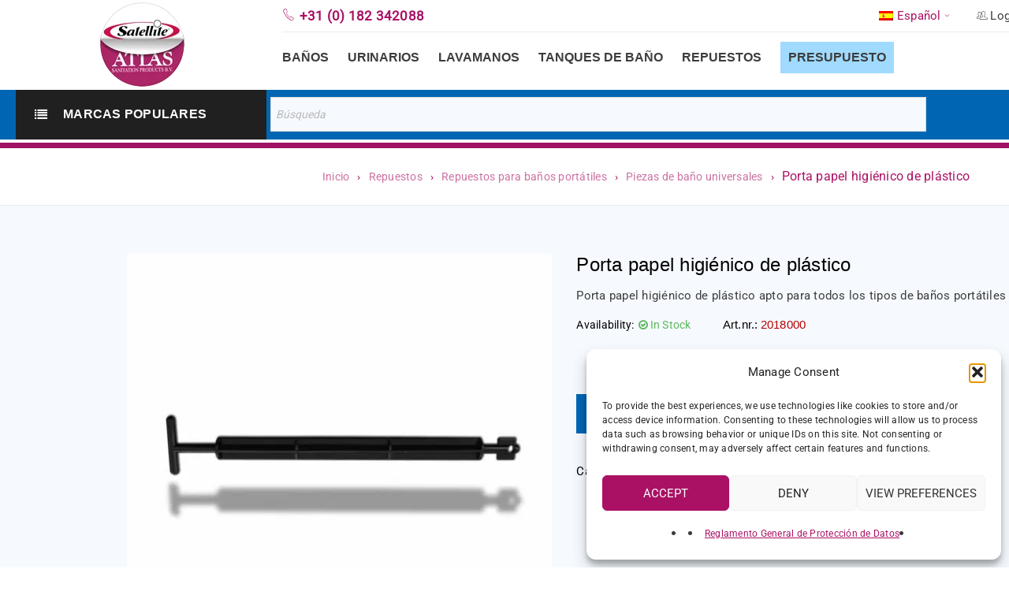

--- FILE ---
content_type: text/html; charset=UTF-8
request_url: https://atlastoilets.com/es/producto/porta-papel-higienico-de-plastico/
body_size: 124039
content:
<!DOCTYPE html>
<html lang="es-ES">
<head>

<meta charset="utf-8"><meta name="viewport" content="width=device-width, initial-scale=1.0, maximum-scale=1" />
<link rel="profile" href="//gmpg.org/xfn/11" />
<link rel="shortcut icon" href="https://atlastoilets.com/wp-content/uploads/2022/03/icon-logo.png" />
<meta name='robots' content='index, follow, max-image-preview:large, max-snippet:-1, max-video-preview:-1' />
<link rel="alternate" hreflang="nl" href="https://atlastoilets.com/nl/product/plastic-toiletrolhouder-2/" />
<link rel="alternate" hreflang="en" href="https://atlastoilets.com/product/plastic-toilet-paper-holder/" />
<link rel="alternate" hreflang="fr" href="https://atlastoilets.com/fr/produit/porte-rouleau-papier-toilette-en-plastique/" />
<link rel="alternate" hreflang="de" href="https://atlastoilets.com/de/produkt/kunststoff-toilettenpapierhalter/" />
<link rel="alternate" hreflang="es" href="https://atlastoilets.com/es/producto/porta-papel-higienico-de-plastico/" />
<link rel="alternate" hreflang="x-default" href="https://atlastoilets.com/product/plastic-toilet-paper-holder/" />

<script data-cfasync="false" data-pagespeed-no-defer>var gtm4wp_datalayer_name="dataLayer";var dataLayer=dataLayer||[];const gtm4wp_use_sku_instead=0;const gtm4wp_currency='EUR';const gtm4wp_product_per_impression=10;const gtm4wp_clear_ecommerce=false;const gtm4wp_datalayer_max_timeout=2000;const gtm4wp_scrollerscript_debugmode=false;const gtm4wp_scrollerscript_callbacktime=100;const gtm4wp_scrollerscript_readerlocation=150;const gtm4wp_scrollerscript_contentelementid="content";const gtm4wp_scrollerscript_scannertime=60;</script>


<title>Porta papel higiénico de plástico</title>
<meta name="description" content="Porta papel higiénico de plástico apto para todos los tipos de baños portátiles." />
<link rel="canonical" href="https://atlastoilets.com/es/producto/porta-papel-higienico-de-plastico/" />
<meta property="og:locale" content="es_ES" />
<meta property="og:type" content="article" />
<meta property="og:title" content="Porta papel higiénico de plástico" />
<meta property="og:description" content="Porta papel higiénico de plástico apto para todos los tipos de baños portátiles." />
<meta property="og:url" content="https://atlastoilets.com/es/producto/porta-papel-higienico-de-plastico/" />
<meta property="og:site_name" content="Atlas Sanitation Products" />
<meta property="article:modified_time" content="2022-06-08T14:44:07+00:00" />
<meta property="og:image" content="https://atlastoilets.com/wp-content/uploads/2022/03/plastic-paper-roll-holder.jpg" />
<meta property="og:image:width" content="1000" />
<meta property="og:image:height" content="1000" />
<meta property="og:image:type" content="image/jpeg" />
<meta name="twitter:card" content="summary_large_image" />
<meta name="twitter:label1" content="Tiempo de lectura" />
<meta name="twitter:data1" content="1 minuto" />
<script type="application/ld+json" class="yoast-schema-graph">{"@context":"https://schema.org","@graph":[{"@type":["WebPage","ItemPage"],"@id":"https://atlastoilets.com/es/producto/porta-papel-higienico-de-plastico/","url":"https://atlastoilets.com/es/producto/porta-papel-higienico-de-plastico/","name":"Porta papel higiénico de plástico","isPartOf":{"@id":"https://atlastoilets.com/#website"},"primaryImageOfPage":{"@id":"https://atlastoilets.com/es/producto/porta-papel-higienico-de-plastico/#primaryimage"},"image":{"@id":"https://atlastoilets.com/es/producto/porta-papel-higienico-de-plastico/#primaryimage"},"thumbnailUrl":"https://atlastoilets.com/wp-content/uploads/2022/03/plastic-paper-roll-holder.jpg","datePublished":"2022-03-07T13:40:04+00:00","dateModified":"2022-06-08T14:44:07+00:00","description":"Porta papel higiénico de plástico apto para todos los tipos de baños portátiles.","breadcrumb":{"@id":"https://atlastoilets.com/es/producto/porta-papel-higienico-de-plastico/#breadcrumb"},"inLanguage":"es","potentialAction":[{"@type":"ReadAction","target":["https://atlastoilets.com/es/producto/porta-papel-higienico-de-plastico/"]}]},{"@type":"ImageObject","inLanguage":"es","@id":"https://atlastoilets.com/es/producto/porta-papel-higienico-de-plastico/#primaryimage","url":"https://atlastoilets.com/wp-content/uploads/2022/03/plastic-paper-roll-holder.jpg","contentUrl":"https://atlastoilets.com/wp-content/uploads/2022/03/plastic-paper-roll-holder.jpg","width":1000,"height":1000,"caption":"Porta papel higiénico"},{"@type":"BreadcrumbList","@id":"https://atlastoilets.com/es/producto/porta-papel-higienico-de-plastico/#breadcrumb","itemListElement":[{"@type":"ListItem","position":1,"name":"Home","item":"https://atlastoilets.com/es/"},{"@type":"ListItem","position":2,"name":"Tienda","item":"https://atlastoilets.com/es/tienda/"},{"@type":"ListItem","position":3,"name":"Porta papel higiénico de plástico"}]},{"@type":"WebSite","@id":"https://atlastoilets.com/#website","url":"https://atlastoilets.com/","name":"Atlas Sanitation Products","description":"Total supplier for toilet rental companies","potentialAction":[{"@type":"SearchAction","target":{"@type":"EntryPoint","urlTemplate":"https://atlastoilets.com/?s={search_term_string}"},"query-input":{"@type":"PropertyValueSpecification","valueRequired":true,"valueName":"search_term_string"}}],"inLanguage":"es"}]}</script>

<link rel='dns-prefetch' href='//fonts.googleapis.com' />
<link rel="alternate" type="application/rss+xml" title="Atlas Sanitation Products &raquo; Feed" href="https://atlastoilets.com/es/feed/" />
<link rel="alternate" type="application/rss+xml" title="Atlas Sanitation Products &raquo; Feed de los comentarios" href="https://atlastoilets.com/es/comments/feed/" />
<link rel="alternate" title="oEmbed (JSON)" type="application/json+oembed" href="https://atlastoilets.com/es/wp-json/oembed/1.0/embed?url=https%3A%2F%2Fatlastoilets.com%2Fes%2Fproducto%2Fporta-papel-higienico-de-plastico%2F" />
<link rel="alternate" title="oEmbed (XML)" type="text/xml+oembed" href="https://atlastoilets.com/es/wp-json/oembed/1.0/embed?url=https%3A%2F%2Fatlastoilets.com%2Fes%2Fproducto%2Fporta-papel-higienico-de-plastico%2F&#038;format=xml" />
<style id="wp-img-auto-sizes-contain-inline-css">img:is([sizes=auto i],[sizes^="auto," i]){contain-intrinsic-size:3000px 1500px}</style>
<style id="wp-emoji-styles-inline-css">img.wp-smiley,img.emoji{display:inline !important;border:none !important;box-shadow:none !important;height:1em !important;width:1em !important;margin:0 0.07em !important;vertical-align:-0.1em !important;background:none !important;padding:0 !important;}</style>
<style data-phast-original-src="https://atlastoilets.com/wp-includes/css/dist/block-library/style.min.css?ver=6.9" data-phast-params='{"ref":"To0HHa_hgc8"}'>@charset "UTF-8";.wp-block-accordion-heading__toggle:not(:focus-visible){outline:none}.wp-block-accordion-panel[aria-hidden=true],.wp-block-accordion-panel[inert]{display:none;margin-block-start:0}.wp-block-audio :where(figcaption){margin-bottom:1em;margin-top:.5em}.wp-block-breadcrumbs li:not(:last-child):after{content:var(--separator,"/");margin:0 .5em;opacity:.7}:where(.wp-block-button__link){border-radius:9999px;box-shadow:none;padding:calc(.667em + 2px) calc(1.333em + 2px);text-decoration:none}.wp-block-button[style*=text-decoration] .wp-block-button__link{text-decoration:inherit}:root :where(.wp-block-button .wp-block-button__link.is-style-outline),:root :where(.wp-block-button.is-style-outline>.wp-block-button__link){border:2px solid;padding:.667em 1.333em}:root :where(.wp-block-button .wp-block-button__link.is-style-outline:not(.has-text-color)),:root :where(.wp-block-button.is-style-outline>.wp-block-button__link:not(.has-text-color)){color:currentColor}:root :where(.wp-block-button .wp-block-button__link.is-style-outline:not(.has-background)),:root :where(.wp-block-button.is-style-outline>.wp-block-button__link:not(.has-background)){background-color:initial;background-image:none}.wp-block-buttons:not(.is-content-justification-space-between,.is-content-justification-right,.is-content-justification-left,.is-content-justification-center) .wp-block-button.aligncenter{margin-left:auto;margin-right:auto;width:100%}.wp-block-buttons[style*=text-decoration] .wp-block-button,.wp-block-buttons[style*=text-decoration] .wp-block-button__link{text-decoration:inherit}.wp-block-calendar :where(table:not(.has-text-color)){color:#40464d}.wp-block-calendar :where(table:not(.has-text-color)) td,.wp-block-calendar :where(table:not(.has-text-color)) th{border-color:#ddd}:where(.wp-block-calendar table:not(.has-background) th){background:#ddd}@media (max-width:781px){.wp-block-columns:not(.is-not-stacked-on-mobile)>.wp-block-column{flex-basis:100%!important}}@media (min-width:782px){.wp-block-columns:not(.is-not-stacked-on-mobile)>.wp-block-column{flex-basis:0;flex-grow:1}.wp-block-columns:not(.is-not-stacked-on-mobile)>.wp-block-column[style*=flex-basis]{flex-grow:0}}.wp-block-columns.is-not-stacked-on-mobile>.wp-block-column[style*=flex-basis]{flex-grow:0}:where(.wp-block-columns){margin-bottom:1.75em}:where(.wp-block-columns.has-background){padding:1.25em 2.375em}.wp-block-post-comments .comment-form input:not([type=submit]):not([type=checkbox]),.wp-block-post-comments .comment-form textarea{box-sizing:border-box;display:block;width:100%}.wp-block-post-comments .comment-reply-title :where(small){font-size:var(--wp--preset--font-size--medium,smaller);margin-left:.5em}.wp-block-post-comments input:not([type=submit]),.wp-block-post-comments textarea{border:1px solid #949494;font-family:inherit;font-size:1em}.wp-block-post-comments input:not([type=submit]):not([type=checkbox]),.wp-block-post-comments textarea{padding:calc(.667em + 2px)}:where(.wp-block-post-comments input[type=submit]){border:none}.wp-block-comments-pagination .wp-block-comments-pagination-previous-arrow:not(.is-arrow-chevron){transform:scaleX(1)}.wp-block-comments-pagination .wp-block-comments-pagination-next-arrow:not(.is-arrow-chevron){transform:scaleX(1)}.wp-block-cover .has-background-dim:not([class*=-background-color]),.wp-block-cover-image .has-background-dim:not([class*=-background-color]),.wp-block-cover-image.has-background-dim:not([class*=-background-color]),.wp-block-cover.has-background-dim:not([class*=-background-color]){background-color:#000}.wp-block-cover .wp-block-cover__background,.wp-block-cover .wp-block-cover__gradient-background,.wp-block-cover-image .wp-block-cover__background,.wp-block-cover-image .wp-block-cover__gradient-background,.wp-block-cover-image.has-background-dim:not(.has-background-gradient):before,.wp-block-cover.has-background-dim:not(.has-background-gradient):before{bottom:0;left:0;opacity:.5;position:absolute;right:0;top:0}.wp-block-cover-image.has-background-dim.has-background-dim-10 .wp-block-cover__background,.wp-block-cover-image.has-background-dim.has-background-dim-10 .wp-block-cover__gradient-background,.wp-block-cover-image.has-background-dim.has-background-dim-10:not(.has-background-gradient):before,.wp-block-cover.has-background-dim.has-background-dim-10 .wp-block-cover__background,.wp-block-cover.has-background-dim.has-background-dim-10 .wp-block-cover__gradient-background,.wp-block-cover.has-background-dim.has-background-dim-10:not(.has-background-gradient):before{opacity:.1}.wp-block-cover-image.has-background-dim.has-background-dim-20 .wp-block-cover__background,.wp-block-cover-image.has-background-dim.has-background-dim-20 .wp-block-cover__gradient-background,.wp-block-cover-image.has-background-dim.has-background-dim-20:not(.has-background-gradient):before,.wp-block-cover.has-background-dim.has-background-dim-20 .wp-block-cover__background,.wp-block-cover.has-background-dim.has-background-dim-20 .wp-block-cover__gradient-background,.wp-block-cover.has-background-dim.has-background-dim-20:not(.has-background-gradient):before{opacity:.2}.wp-block-cover-image.has-background-dim.has-background-dim-30 .wp-block-cover__background,.wp-block-cover-image.has-background-dim.has-background-dim-30 .wp-block-cover__gradient-background,.wp-block-cover-image.has-background-dim.has-background-dim-30:not(.has-background-gradient):before,.wp-block-cover.has-background-dim.has-background-dim-30 .wp-block-cover__background,.wp-block-cover.has-background-dim.has-background-dim-30 .wp-block-cover__gradient-background,.wp-block-cover.has-background-dim.has-background-dim-30:not(.has-background-gradient):before{opacity:.3}.wp-block-cover-image.has-background-dim.has-background-dim-40 .wp-block-cover__background,.wp-block-cover-image.has-background-dim.has-background-dim-40 .wp-block-cover__gradient-background,.wp-block-cover-image.has-background-dim.has-background-dim-40:not(.has-background-gradient):before,.wp-block-cover.has-background-dim.has-background-dim-40 .wp-block-cover__background,.wp-block-cover.has-background-dim.has-background-dim-40 .wp-block-cover__gradient-background,.wp-block-cover.has-background-dim.has-background-dim-40:not(.has-background-gradient):before{opacity:.4}.wp-block-cover-image.has-background-dim.has-background-dim-50 .wp-block-cover__background,.wp-block-cover-image.has-background-dim.has-background-dim-50 .wp-block-cover__gradient-background,.wp-block-cover-image.has-background-dim.has-background-dim-50:not(.has-background-gradient):before,.wp-block-cover.has-background-dim.has-background-dim-50 .wp-block-cover__background,.wp-block-cover.has-background-dim.has-background-dim-50 .wp-block-cover__gradient-background,.wp-block-cover.has-background-dim.has-background-dim-50:not(.has-background-gradient):before{opacity:.5}.wp-block-cover-image.has-background-dim.has-background-dim-60 .wp-block-cover__background,.wp-block-cover-image.has-background-dim.has-background-dim-60 .wp-block-cover__gradient-background,.wp-block-cover-image.has-background-dim.has-background-dim-60:not(.has-background-gradient):before,.wp-block-cover.has-background-dim.has-background-dim-60 .wp-block-cover__background,.wp-block-cover.has-background-dim.has-background-dim-60 .wp-block-cover__gradient-background,.wp-block-cover.has-background-dim.has-background-dim-60:not(.has-background-gradient):before{opacity:.6}.wp-block-cover-image.has-background-dim.has-background-dim-70 .wp-block-cover__background,.wp-block-cover-image.has-background-dim.has-background-dim-70 .wp-block-cover__gradient-background,.wp-block-cover-image.has-background-dim.has-background-dim-70:not(.has-background-gradient):before,.wp-block-cover.has-background-dim.has-background-dim-70 .wp-block-cover__background,.wp-block-cover.has-background-dim.has-background-dim-70 .wp-block-cover__gradient-background,.wp-block-cover.has-background-dim.has-background-dim-70:not(.has-background-gradient):before{opacity:.7}.wp-block-cover-image.has-background-dim.has-background-dim-80 .wp-block-cover__background,.wp-block-cover-image.has-background-dim.has-background-dim-80 .wp-block-cover__gradient-background,.wp-block-cover-image.has-background-dim.has-background-dim-80:not(.has-background-gradient):before,.wp-block-cover.has-background-dim.has-background-dim-80 .wp-block-cover__background,.wp-block-cover.has-background-dim.has-background-dim-80 .wp-block-cover__gradient-background,.wp-block-cover.has-background-dim.has-background-dim-80:not(.has-background-gradient):before{opacity:.8}.wp-block-cover-image.has-background-dim.has-background-dim-90 .wp-block-cover__background,.wp-block-cover-image.has-background-dim.has-background-dim-90 .wp-block-cover__gradient-background,.wp-block-cover-image.has-background-dim.has-background-dim-90:not(.has-background-gradient):before,.wp-block-cover.has-background-dim.has-background-dim-90 .wp-block-cover__background,.wp-block-cover.has-background-dim.has-background-dim-90 .wp-block-cover__gradient-background,.wp-block-cover.has-background-dim.has-background-dim-90:not(.has-background-gradient):before{opacity:.9}.wp-block-cover-image.has-background-dim.has-background-dim-100 .wp-block-cover__background,.wp-block-cover-image.has-background-dim.has-background-dim-100 .wp-block-cover__gradient-background,.wp-block-cover-image.has-background-dim.has-background-dim-100:not(.has-background-gradient):before,.wp-block-cover.has-background-dim.has-background-dim-100 .wp-block-cover__background,.wp-block-cover.has-background-dim.has-background-dim-100 .wp-block-cover__gradient-background,.wp-block-cover.has-background-dim.has-background-dim-100:not(.has-background-gradient):before{opacity:1}@supports (-webkit-touch-callout:inherit){}:where(.wp-block-cover-image:not(.has-text-color)),:where(.wp-block-cover:not(.has-text-color)){color:#fff}:where(.wp-block-cover-image.is-light:not(.has-text-color)),:where(.wp-block-cover.is-light:not(.has-text-color)){color:#000}:root :where(.wp-block-cover h1:not(.has-text-color)),:root :where(.wp-block-cover h2:not(.has-text-color)),:root :where(.wp-block-cover h3:not(.has-text-color)),:root :where(.wp-block-cover h4:not(.has-text-color)),:root :where(.wp-block-cover h5:not(.has-text-color)),:root :where(.wp-block-cover h6:not(.has-text-color)),:root :where(.wp-block-cover p:not(.has-text-color)){color:inherit}body:not(.editor-styles-wrapper) .wp-block-cover:not(.wp-block-cover:has(.wp-block-cover__background+.wp-block-cover__inner-container)) .wp-block-cover__image-background,body:not(.editor-styles-wrapper) .wp-block-cover:not(.wp-block-cover:has(.wp-block-cover__background+.wp-block-cover__inner-container)) .wp-block-cover__video-background{z-index:0}body:not(.editor-styles-wrapper) .wp-block-cover:not(.wp-block-cover:has(.wp-block-cover__background+.wp-block-cover__inner-container)) .wp-block-cover__background,body:not(.editor-styles-wrapper) .wp-block-cover:not(.wp-block-cover:has(.wp-block-cover__background+.wp-block-cover__inner-container)) .wp-block-cover__gradient-background,body:not(.editor-styles-wrapper) .wp-block-cover:not(.wp-block-cover:has(.wp-block-cover__background+.wp-block-cover__inner-container)) .wp-block-cover__inner-container,body:not(.editor-styles-wrapper) .wp-block-cover:not(.wp-block-cover:has(.wp-block-cover__background+.wp-block-cover__inner-container)).has-background-dim:not(.has-background-gradient):before{z-index:1}.has-modal-open body:not(.editor-styles-wrapper) .wp-block-cover:not(.wp-block-cover:has(.wp-block-cover__background+.wp-block-cover__inner-container)) .wp-block-cover__inner-container{z-index:auto}.wp-block-embed.alignleft,.wp-block-embed.alignright,.wp-block[data-align=left]>[data-type="core/embed"],.wp-block[data-align=right]>[data-type="core/embed"]{max-width:360px;width:100%}.wp-block-embed.alignleft .wp-block-embed__wrapper,.wp-block-embed.alignright .wp-block-embed__wrapper,.wp-block[data-align=left]>[data-type="core/embed"] .wp-block-embed__wrapper,.wp-block[data-align=right]>[data-type="core/embed"] .wp-block-embed__wrapper{min-width:280px}.wp-block-embed :where(figcaption){margin-bottom:1em;margin-top:.5em}.wp-block-file:not(.wp-element-button){font-size:.8em}:where(.wp-block-file){margin-bottom:1.5em}:where(.wp-block-file__button){border-radius:2em;display:inline-block;padding:.5em 1em}:where(.wp-block-file__button):where(a):active,:where(.wp-block-file__button):where(a):focus,:where(.wp-block-file__button):where(a):hover,:where(.wp-block-file__button):where(a):visited{box-shadow:none;color:#fff;opacity:.85;text-decoration:none}.wp-block-form-input__label:has(input[type=checkbox]){flex-direction:row;width:fit-content}.wp-block-form-input__label:has(input[type=checkbox]) .wp-block-form-input__label-content{margin:0}.wp-block-form-input__label:has(.wp-block-form-input__label-content+input[type=checkbox]){flex-direction:row-reverse}:where(.wp-block-form-input__input){font-size:1em;margin-bottom:.5em;padding:0 .5em}:where(.wp-block-form-input__input)[type=date],:where(.wp-block-form-input__input)[type=datetime-local],:where(.wp-block-form-input__input)[type=datetime],:where(.wp-block-form-input__input)[type=email],:where(.wp-block-form-input__input)[type=month],:where(.wp-block-form-input__input)[type=number],:where(.wp-block-form-input__input)[type=password],:where(.wp-block-form-input__input)[type=search],:where(.wp-block-form-input__input)[type=tel],:where(.wp-block-form-input__input)[type=text],:where(.wp-block-form-input__input)[type=time],:where(.wp-block-form-input__input)[type=url],:where(.wp-block-form-input__input)[type=week]{border-style:solid;border-width:1px;line-height:2;min-height:2em}.blocks-gallery-grid:not(.has-nested-images),.wp-block-gallery:not(.has-nested-images){display:flex;flex-wrap:wrap;list-style-type:none;margin:0;padding:0}.blocks-gallery-grid:not(.has-nested-images) .blocks-gallery-image,.blocks-gallery-grid:not(.has-nested-images) .blocks-gallery-item,.wp-block-gallery:not(.has-nested-images) .blocks-gallery-image,.wp-block-gallery:not(.has-nested-images) .blocks-gallery-item{display:flex;flex-direction:column;flex-grow:1;justify-content:center;margin:0 1em 1em 0;position:relative;width:calc(50% - 1em)}.blocks-gallery-grid:not(.has-nested-images) .blocks-gallery-image:nth-of-type(2n),.blocks-gallery-grid:not(.has-nested-images) .blocks-gallery-item:nth-of-type(2n),.wp-block-gallery:not(.has-nested-images) .blocks-gallery-image:nth-of-type(2n),.wp-block-gallery:not(.has-nested-images) .blocks-gallery-item:nth-of-type(2n){margin-right:0}.blocks-gallery-grid:not(.has-nested-images) .blocks-gallery-image figure,.blocks-gallery-grid:not(.has-nested-images) .blocks-gallery-item figure,.wp-block-gallery:not(.has-nested-images) .blocks-gallery-image figure,.wp-block-gallery:not(.has-nested-images) .blocks-gallery-item figure{align-items:flex-end;display:flex;height:100%;justify-content:flex-start;margin:0}.blocks-gallery-grid:not(.has-nested-images) .blocks-gallery-image img,.blocks-gallery-grid:not(.has-nested-images) .blocks-gallery-item img,.wp-block-gallery:not(.has-nested-images) .blocks-gallery-image img,.wp-block-gallery:not(.has-nested-images) .blocks-gallery-item img{display:block;height:auto;max-width:100%;width:auto}.blocks-gallery-grid:not(.has-nested-images) .blocks-gallery-image figcaption,.blocks-gallery-grid:not(.has-nested-images) .blocks-gallery-item figcaption,.wp-block-gallery:not(.has-nested-images) .blocks-gallery-image figcaption,.wp-block-gallery:not(.has-nested-images) .blocks-gallery-item figcaption{background:linear-gradient(0deg,#000000b3,#0000004d 70%,#0000);bottom:0;box-sizing:border-box;color:#fff;font-size:.8em;margin:0;max-height:100%;overflow:auto;padding:3em .77em .7em;position:absolute;text-align:center;width:100%;z-index:2}.blocks-gallery-grid:not(.has-nested-images) .blocks-gallery-image figcaption img,.blocks-gallery-grid:not(.has-nested-images) .blocks-gallery-item figcaption img,.wp-block-gallery:not(.has-nested-images) .blocks-gallery-image figcaption img,.wp-block-gallery:not(.has-nested-images) .blocks-gallery-item figcaption img{display:inline}.blocks-gallery-grid:not(.has-nested-images) figcaption,.wp-block-gallery:not(.has-nested-images) figcaption{flex-grow:1}.blocks-gallery-grid:not(.has-nested-images).is-cropped .blocks-gallery-image a,.blocks-gallery-grid:not(.has-nested-images).is-cropped .blocks-gallery-image img,.blocks-gallery-grid:not(.has-nested-images).is-cropped .blocks-gallery-item a,.blocks-gallery-grid:not(.has-nested-images).is-cropped .blocks-gallery-item img,.wp-block-gallery:not(.has-nested-images).is-cropped .blocks-gallery-image a,.wp-block-gallery:not(.has-nested-images).is-cropped .blocks-gallery-image img,.wp-block-gallery:not(.has-nested-images).is-cropped .blocks-gallery-item a,.wp-block-gallery:not(.has-nested-images).is-cropped .blocks-gallery-item img{flex:1;height:100%;object-fit:cover;width:100%}.blocks-gallery-grid:not(.has-nested-images).columns-1 .blocks-gallery-image,.blocks-gallery-grid:not(.has-nested-images).columns-1 .blocks-gallery-item,.wp-block-gallery:not(.has-nested-images).columns-1 .blocks-gallery-image,.wp-block-gallery:not(.has-nested-images).columns-1 .blocks-gallery-item{margin-right:0;width:100%}@media (min-width:600px){.blocks-gallery-grid:not(.has-nested-images).columns-3 .blocks-gallery-image,.blocks-gallery-grid:not(.has-nested-images).columns-3 .blocks-gallery-item,.wp-block-gallery:not(.has-nested-images).columns-3 .blocks-gallery-image,.wp-block-gallery:not(.has-nested-images).columns-3 .blocks-gallery-item{margin-right:1em;width:calc(33.33333% - .66667em)}.blocks-gallery-grid:not(.has-nested-images).columns-4 .blocks-gallery-image,.blocks-gallery-grid:not(.has-nested-images).columns-4 .blocks-gallery-item,.wp-block-gallery:not(.has-nested-images).columns-4 .blocks-gallery-image,.wp-block-gallery:not(.has-nested-images).columns-4 .blocks-gallery-item{margin-right:1em;width:calc(25% - .75em)}.blocks-gallery-grid:not(.has-nested-images).columns-5 .blocks-gallery-image,.blocks-gallery-grid:not(.has-nested-images).columns-5 .blocks-gallery-item,.wp-block-gallery:not(.has-nested-images).columns-5 .blocks-gallery-image,.wp-block-gallery:not(.has-nested-images).columns-5 .blocks-gallery-item{margin-right:1em;width:calc(20% - .8em)}.blocks-gallery-grid:not(.has-nested-images).columns-6 .blocks-gallery-image,.blocks-gallery-grid:not(.has-nested-images).columns-6 .blocks-gallery-item,.wp-block-gallery:not(.has-nested-images).columns-6 .blocks-gallery-image,.wp-block-gallery:not(.has-nested-images).columns-6 .blocks-gallery-item{margin-right:1em;width:calc(16.66667% - .83333em)}.blocks-gallery-grid:not(.has-nested-images).columns-7 .blocks-gallery-image,.blocks-gallery-grid:not(.has-nested-images).columns-7 .blocks-gallery-item,.wp-block-gallery:not(.has-nested-images).columns-7 .blocks-gallery-image,.wp-block-gallery:not(.has-nested-images).columns-7 .blocks-gallery-item{margin-right:1em;width:calc(14.28571% - .85714em)}.blocks-gallery-grid:not(.has-nested-images).columns-8 .blocks-gallery-image,.blocks-gallery-grid:not(.has-nested-images).columns-8 .blocks-gallery-item,.wp-block-gallery:not(.has-nested-images).columns-8 .blocks-gallery-image,.wp-block-gallery:not(.has-nested-images).columns-8 .blocks-gallery-item{margin-right:1em;width:calc(12.5% - .875em)}.blocks-gallery-grid:not(.has-nested-images).columns-1 .blocks-gallery-image:nth-of-type(1n),.blocks-gallery-grid:not(.has-nested-images).columns-1 .blocks-gallery-item:nth-of-type(1n),.blocks-gallery-grid:not(.has-nested-images).columns-2 .blocks-gallery-image:nth-of-type(2n),.blocks-gallery-grid:not(.has-nested-images).columns-2 .blocks-gallery-item:nth-of-type(2n),.blocks-gallery-grid:not(.has-nested-images).columns-3 .blocks-gallery-image:nth-of-type(3n),.blocks-gallery-grid:not(.has-nested-images).columns-3 .blocks-gallery-item:nth-of-type(3n),.blocks-gallery-grid:not(.has-nested-images).columns-4 .blocks-gallery-image:nth-of-type(4n),.blocks-gallery-grid:not(.has-nested-images).columns-4 .blocks-gallery-item:nth-of-type(4n),.blocks-gallery-grid:not(.has-nested-images).columns-5 .blocks-gallery-image:nth-of-type(5n),.blocks-gallery-grid:not(.has-nested-images).columns-5 .blocks-gallery-item:nth-of-type(5n),.blocks-gallery-grid:not(.has-nested-images).columns-6 .blocks-gallery-image:nth-of-type(6n),.blocks-gallery-grid:not(.has-nested-images).columns-6 .blocks-gallery-item:nth-of-type(6n),.blocks-gallery-grid:not(.has-nested-images).columns-7 .blocks-gallery-image:nth-of-type(7n),.blocks-gallery-grid:not(.has-nested-images).columns-7 .blocks-gallery-item:nth-of-type(7n),.blocks-gallery-grid:not(.has-nested-images).columns-8 .blocks-gallery-image:nth-of-type(8n),.blocks-gallery-grid:not(.has-nested-images).columns-8 .blocks-gallery-item:nth-of-type(8n),.wp-block-gallery:not(.has-nested-images).columns-1 .blocks-gallery-image:nth-of-type(1n),.wp-block-gallery:not(.has-nested-images).columns-1 .blocks-gallery-item:nth-of-type(1n),.wp-block-gallery:not(.has-nested-images).columns-2 .blocks-gallery-image:nth-of-type(2n),.wp-block-gallery:not(.has-nested-images).columns-2 .blocks-gallery-item:nth-of-type(2n),.wp-block-gallery:not(.has-nested-images).columns-3 .blocks-gallery-image:nth-of-type(3n),.wp-block-gallery:not(.has-nested-images).columns-3 .blocks-gallery-item:nth-of-type(3n),.wp-block-gallery:not(.has-nested-images).columns-4 .blocks-gallery-image:nth-of-type(4n),.wp-block-gallery:not(.has-nested-images).columns-4 .blocks-gallery-item:nth-of-type(4n),.wp-block-gallery:not(.has-nested-images).columns-5 .blocks-gallery-image:nth-of-type(5n),.wp-block-gallery:not(.has-nested-images).columns-5 .blocks-gallery-item:nth-of-type(5n),.wp-block-gallery:not(.has-nested-images).columns-6 .blocks-gallery-image:nth-of-type(6n),.wp-block-gallery:not(.has-nested-images).columns-6 .blocks-gallery-item:nth-of-type(6n),.wp-block-gallery:not(.has-nested-images).columns-7 .blocks-gallery-image:nth-of-type(7n),.wp-block-gallery:not(.has-nested-images).columns-7 .blocks-gallery-item:nth-of-type(7n),.wp-block-gallery:not(.has-nested-images).columns-8 .blocks-gallery-image:nth-of-type(8n),.wp-block-gallery:not(.has-nested-images).columns-8 .blocks-gallery-item:nth-of-type(8n){margin-right:0}}.blocks-gallery-grid:not(.has-nested-images) .blocks-gallery-image:last-child,.blocks-gallery-grid:not(.has-nested-images) .blocks-gallery-item:last-child,.wp-block-gallery:not(.has-nested-images) .blocks-gallery-image:last-child,.wp-block-gallery:not(.has-nested-images) .blocks-gallery-item:last-child{margin-right:0}.blocks-gallery-grid:not(.has-nested-images).alignleft,.blocks-gallery-grid:not(.has-nested-images).alignright,.wp-block-gallery:not(.has-nested-images).alignleft,.wp-block-gallery:not(.has-nested-images).alignright{max-width:420px;width:100%}.blocks-gallery-grid:not(.has-nested-images).aligncenter .blocks-gallery-item figure,.wp-block-gallery:not(.has-nested-images).aligncenter .blocks-gallery-item figure{justify-content:center}.wp-block-gallery:not(.is-cropped) .blocks-gallery-item{align-self:flex-start}.wp-block-gallery.has-nested-images figure.wp-block-image:not(#individual-image){margin:0;width:calc(50% - var(--wp--style--unstable-gallery-gap,16px)/2)}.wp-block-gallery.has-nested-images figure.wp-block-image figcaption,.wp-block-gallery.has-nested-images figure.wp-block-image:has(figcaption):before{bottom:0;left:0;max-height:100%;position:absolute;right:0}.wp-block-gallery.has-nested-images figure.wp-block-image:has(figcaption):before{backdrop-filter:blur(3px);content:"";height:100%;-webkit-mask-image:linear-gradient(0deg,#000 20%,#0000);mask-image:linear-gradient(0deg,#000 20%,#0000);max-height:40%;pointer-events:none}.wp-block-gallery.has-nested-images:not(.is-cropped) figure.wp-block-image:not(#individual-image){margin-bottom:auto;margin-top:0}.wp-block-gallery.has-nested-images.is-cropped figure.wp-block-image:not(#individual-image){align-self:inherit}.wp-block-gallery.has-nested-images.is-cropped figure.wp-block-image:not(#individual-image)>a,.wp-block-gallery.has-nested-images.is-cropped figure.wp-block-image:not(#individual-image)>div:not(.components-drop-zone){display:flex}.wp-block-gallery.has-nested-images.is-cropped figure.wp-block-image:not(#individual-image) a,.wp-block-gallery.has-nested-images.is-cropped figure.wp-block-image:not(#individual-image) img{flex:1 0 0%;height:100%;object-fit:cover;width:100%}.wp-block-gallery.has-nested-images.columns-1 figure.wp-block-image:not(#individual-image){width:100%}@media (min-width:600px){.wp-block-gallery.has-nested-images.columns-3 figure.wp-block-image:not(#individual-image){width:calc(33.33333% - var(--wp--style--unstable-gallery-gap,16px)*.66667)}.wp-block-gallery.has-nested-images.columns-4 figure.wp-block-image:not(#individual-image){width:calc(25% - var(--wp--style--unstable-gallery-gap,16px)*.75)}.wp-block-gallery.has-nested-images.columns-5 figure.wp-block-image:not(#individual-image){width:calc(20% - var(--wp--style--unstable-gallery-gap,16px)*.8)}.wp-block-gallery.has-nested-images.columns-6 figure.wp-block-image:not(#individual-image){width:calc(16.66667% - var(--wp--style--unstable-gallery-gap,16px)*.83333)}.wp-block-gallery.has-nested-images.columns-7 figure.wp-block-image:not(#individual-image){width:calc(14.28571% - var(--wp--style--unstable-gallery-gap,16px)*.85714)}.wp-block-gallery.has-nested-images.columns-8 figure.wp-block-image:not(#individual-image){width:calc(12.5% - var(--wp--style--unstable-gallery-gap,16px)*.875)}.wp-block-gallery.has-nested-images.columns-default figure.wp-block-image:not(#individual-image){width:calc(33.33% - var(--wp--style--unstable-gallery-gap,16px)*.66667)}.wp-block-gallery.has-nested-images.columns-default figure.wp-block-image:not(#individual-image):first-child:nth-last-child(2),.wp-block-gallery.has-nested-images.columns-default figure.wp-block-image:not(#individual-image):first-child:nth-last-child(2)~figure.wp-block-image:not(#individual-image){width:calc(50% - var(--wp--style--unstable-gallery-gap,16px)*.5)}.wp-block-gallery.has-nested-images.columns-default figure.wp-block-image:not(#individual-image):first-child:last-child{width:100%}}:where(.wp-block-group.wp-block-group-is-layout-constrained){position:relative}h1:where(.wp-block-heading).has-background,h2:where(.wp-block-heading).has-background,h3:where(.wp-block-heading).has-background,h4:where(.wp-block-heading).has-background,h5:where(.wp-block-heading).has-background,h6:where(.wp-block-heading).has-background{padding:1.25em 2.375em}h1.has-text-align-left[style*=writing-mode]:where([style*=vertical-lr]),h1.has-text-align-right[style*=writing-mode]:where([style*=vertical-rl]),h2.has-text-align-left[style*=writing-mode]:where([style*=vertical-lr]),h2.has-text-align-right[style*=writing-mode]:where([style*=vertical-rl]),h3.has-text-align-left[style*=writing-mode]:where([style*=vertical-lr]),h3.has-text-align-right[style*=writing-mode]:where([style*=vertical-rl]),h4.has-text-align-left[style*=writing-mode]:where([style*=vertical-lr]),h4.has-text-align-right[style*=writing-mode]:where([style*=vertical-rl]),h5.has-text-align-left[style*=writing-mode]:where([style*=vertical-lr]),h5.has-text-align-right[style*=writing-mode]:where([style*=vertical-rl]),h6.has-text-align-left[style*=writing-mode]:where([style*=vertical-lr]),h6.has-text-align-right[style*=writing-mode]:where([style*=vertical-rl]){rotate:180deg}.wp-block-image[style*=border-radius] img,.wp-block-image[style*=border-radius]>a{border-radius:inherit}.wp-block-image :where(figcaption){margin-bottom:1em;margin-top:.5em}@supports ((-webkit-mask-image:none) or (mask-image:none)) or (-webkit-mask-image:none){}:root :where(.wp-block-image.is-style-rounded img,.wp-block-image .is-style-rounded img){border-radius:9999px}.wp-lightbox-container button:focus,.wp-lightbox-container button:hover,.wp-lightbox-container button:not(:hover):not(:active):not(.has-background){background-color:#5a5a5a40;border:none}.wp-lightbox-overlay .close-button:focus,.wp-lightbox-overlay .close-button:hover,.wp-lightbox-overlay .close-button:not(:hover):not(:active):not(.has-background){background:none;border:none}@media not (prefers-reduced-motion){.wp-lightbox-overlay.show-closing-animation:not(.active){animation:turn-off-visibility .35s both}.wp-lightbox-overlay.show-closing-animation:not(.active) img{animation:turn-off-visibility .25s both}.wp-lightbox-overlay.zoom.show-closing-animation:not(.active){animation:none}.wp-lightbox-overlay.zoom.show-closing-animation:not(.active) .lightbox-image-container{animation:lightbox-zoom-out .4s}.wp-lightbox-overlay.zoom.show-closing-animation:not(.active) .lightbox-image-container img{animation:none}.wp-lightbox-overlay.zoom.show-closing-animation:not(.active) .scrim{animation:turn-off-visibility .4s forwards}}@keyframes show-content-image{0%{visibility:hidden}99%{visibility:hidden}to{visibility:visible}}@keyframes turn-on-visibility{0%{opacity:0}to{opacity:1}}@keyframes turn-off-visibility{0%{opacity:1;visibility:visible}99%{opacity:0;visibility:visible}to{opacity:0;visibility:hidden}}@keyframes lightbox-zoom-in{0%{transform:translate(calc((-100vw + var(--wp--lightbox-scrollbar-width))/2 + var(--wp--lightbox-initial-left-position)),calc(-50vh + var(--wp--lightbox-initial-top-position))) scale(var(--wp--lightbox-scale))}to{transform:translate(-50%,-50%) scale(1)}}@keyframes lightbox-zoom-out{0%{transform:translate(-50%,-50%) scale(1);visibility:visible}99%{visibility:visible}to{transform:translate(calc((-100vw + var(--wp--lightbox-scrollbar-width))/2 + var(--wp--lightbox-initial-left-position)),calc(-50vh + var(--wp--lightbox-initial-top-position))) scale(var(--wp--lightbox-scale));visibility:hidden}}:where(.wp-block-latest-comments:not([style*=line-height] .wp-block-latest-comments__comment)){line-height:1.1}:where(.wp-block-latest-comments:not([style*=line-height] .wp-block-latest-comments__comment-excerpt p)){line-height:1.8}.has-dates :where(.wp-block-latest-comments:not([style*=line-height])),.has-excerpts :where(.wp-block-latest-comments:not([style*=line-height])){line-height:1.5}.wp-block-latest-comments[class*=-font-size] a,.wp-block-latest-comments[style*=font-size] a{font-size:inherit}@media (min-width:600px){.wp-block-latest-posts.columns-2 li:nth-child(2n){margin-right:0}.wp-block-latest-posts.columns-3 li:nth-child(3n){margin-right:0}.wp-block-latest-posts.columns-4 li:nth-child(4n){margin-right:0}.wp-block-latest-posts.columns-5 li:nth-child(5n){margin-right:0}.wp-block-latest-posts.columns-6 li:nth-child(6n){margin-right:0}}:root :where(.wp-block-latest-posts.is-grid){padding:0}:root :where(.wp-block-latest-posts.wp-block-latest-posts__list){padding-left:0}ol,ul{box-sizing:border-box}:root :where(.wp-block-list.has-background){padding:1.25em 2.375em}.wp-block-navigation :where(a),.wp-block-navigation :where(a:active),.wp-block-navigation :where(a:focus){text-decoration:none}.wp-block-navigation .has-child .wp-block-navigation-submenu__toggle[aria-expanded=true]~.wp-block-navigation__submenu-container,.wp-block-navigation .has-child:not(.open-on-click):hover>.wp-block-navigation__submenu-container,.wp-block-navigation .has-child:not(.open-on-click):not(.open-on-hover-click):focus-within>.wp-block-navigation__submenu-container{height:auto;min-width:200px;opacity:1;overflow:visible;visibility:visible;width:auto}.wp-block-navigation-submenu__toggle[aria-expanded=true]+.wp-block-navigation__submenu-icon>svg,.wp-block-navigation-submenu__toggle[aria-expanded=true]>svg{transform:rotate(180deg)}.wp-block-navigation-item.open-on-click button.wp-block-navigation-item__content:not(.wp-block-navigation-submenu__toggle){padding:0}:where(.wp-block-navigation.has-background .wp-block-navigation-item a:not(.wp-element-button)),:where(.wp-block-navigation.has-background .wp-block-navigation-submenu a:not(.wp-element-button)){padding:.5em 1em}:where(.wp-block-navigation .wp-block-navigation__submenu-container .wp-block-navigation-item a:not(.wp-element-button)),:where(.wp-block-navigation .wp-block-navigation__submenu-container .wp-block-navigation-submenu a:not(.wp-element-button)),:where(.wp-block-navigation .wp-block-navigation__submenu-container .wp-block-navigation-submenu button.wp-block-navigation-item__content),:where(.wp-block-navigation .wp-block-navigation__submenu-container .wp-block-pages-list__item button.wp-block-navigation-item__content){padding:.5em 1em}.wp-block-navigation:not(.has-background) .wp-block-navigation__submenu-container{background-color:#fff;border:1px solid #00000026}.wp-block-navigation:not(.has-text-color) .wp-block-navigation__submenu-container{color:#000}@keyframes overlay-menu__fade-in-animation{0%{opacity:0;transform:translateY(.5em)}to{opacity:1;transform:translateY(0)}}.wp-block-navigation__responsive-container :where(.wp-block-navigation-item a){color:inherit}.wp-block-navigation__responsive-container:not(.is-menu-open.is-menu-open){background-color:inherit!important;color:inherit!important}@media (min-width:600px){.wp-block-navigation__responsive-container:not(.hidden-by-default):not(.is-menu-open){background-color:inherit;display:block;position:relative;width:100%;z-index:auto}.wp-block-navigation__responsive-container:not(.hidden-by-default):not(.is-menu-open) .wp-block-navigation__responsive-container-close{display:none}}.wp-block-navigation:not(.has-background) .wp-block-navigation__responsive-container.is-menu-open{background-color:#fff}.wp-block-navigation:not(.has-text-color) .wp-block-navigation__responsive-container.is-menu-open{color:#000}@media (min-width:600px){.wp-block-navigation__responsive-container-open:not(.always-shown){display:none}}.has-drop-cap:not(:focus):first-letter{float:left;font-size:8.4em;font-style:normal;font-weight:100;line-height:.68;margin:.05em .1em 0 0;text-transform:uppercase}body.rtl .has-drop-cap:not(:focus):first-letter{float:none;margin-left:.1em}:root :where(p.has-background){padding:1.25em 2.375em}:where(p.has-text-color:not(.has-link-color)) a{color:inherit}p.has-text-align-left[style*="writing-mode:vertical-lr"],p.has-text-align-right[style*="writing-mode:vertical-rl"]{rotate:180deg}:where(.wp-block-post-comments-form input:not([type=submit])),:where(.wp-block-post-comments-form textarea){border:1px solid #949494;font-family:inherit;font-size:1em}:where(.wp-block-post-comments-form input:where(:not([type=submit]):not([type=checkbox]))),:where(.wp-block-post-comments-form textarea){padding:calc(.667em + 2px)}.wp-block-post-comments-form[style*=font-weight] :where(.comment-reply-title){font-weight:inherit}.wp-block-post-comments-form[style*=font-family] :where(.comment-reply-title){font-family:inherit}.wp-block-post-comments-form[class*=-font-size] :where(.comment-reply-title),.wp-block-post-comments-form[style*=font-size] :where(.comment-reply-title){font-size:inherit}.wp-block-post-comments-form[style*=line-height] :where(.comment-reply-title){line-height:inherit}.wp-block-post-comments-form[style*=font-style] :where(.comment-reply-title){font-style:inherit}.wp-block-post-comments-form[style*=letter-spacing] :where(.comment-reply-title){letter-spacing:inherit}.wp-block-post-comments-form :where(input[type=submit]){box-shadow:none;cursor:pointer;display:inline-block;overflow-wrap:break-word;text-align:center}.wp-block-post-comments-form .comment-form input:not([type=submit]):not([type=checkbox]):not([type=hidden]),.wp-block-post-comments-form .comment-form textarea{box-sizing:border-box;display:block;width:100%}.wp-block-post-comments-form .comment-reply-title :where(small){font-size:var(--wp--preset--font-size--medium,smaller);margin-left:.5em}:where(.wp-block-post-excerpt){box-sizing:border-box;margin-bottom:var(--wp--style--block-gap);margin-top:var(--wp--style--block-gap)}.wp-block-post-featured-image :where(img){box-sizing:border-box;height:auto;max-width:100%;vertical-align:bottom;width:100%}.wp-block-post-featured-image:where(.alignleft,.alignright){width:100%}.wp-block-post-navigation-link .wp-block-post-navigation-link__arrow-previous:not(.is-arrow-chevron){transform:scaleX(1)}.wp-block-post-navigation-link .wp-block-post-navigation-link__arrow-next:not(.is-arrow-chevron){transform:scaleX(1)}.wp-block-post-navigation-link.has-text-align-left[style*="writing-mode:vertical-lr"],.wp-block-post-navigation-link.has-text-align-right[style*="writing-mode:vertical-rl"]{rotate:180deg}.wp-block-post-title :where(a){display:inline-block;font-family:inherit;font-size:inherit;font-style:inherit;font-weight:inherit;letter-spacing:inherit;line-height:inherit;text-decoration:inherit}:where(.wp-block-preformatted.has-background){padding:1.25em 2.375em}.wp-block-pullquote :where(cite){color:inherit;display:block}.wp-block-query-pagination .wp-block-query-pagination-previous-arrow:not(.is-arrow-chevron){transform:scaleX(1)}.wp-block-query-pagination .wp-block-query-pagination-next-arrow:not(.is-arrow-chevron){transform:scaleX(1)}.wp-block-quote.is-large:where(:not(.is-style-plain)),.wp-block-quote.is-style-large:where(:not(.is-style-plain)){margin-bottom:1em;padding:0 1em}.wp-block-quote.is-large:where(:not(.is-style-plain)) p,.wp-block-quote.is-style-large:where(:not(.is-style-plain)) p{font-size:1.5em;font-style:italic;line-height:1.6}.wp-block-quote.is-large:where(:not(.is-style-plain)) cite,.wp-block-quote.is-large:where(:not(.is-style-plain)) footer,.wp-block-quote.is-style-large:where(:not(.is-style-plain)) cite,.wp-block-quote.is-style-large:where(:not(.is-style-plain)) footer{font-size:1.125em;text-align:right}.wp-block-read-more:where(:not([style*=text-decoration])){text-decoration:none}.wp-block-read-more:where(:not([style*=text-decoration])):active,.wp-block-read-more:where(:not([style*=text-decoration])):focus{text-decoration:none}:where(.wp-block-search__button){border:1px solid #ccc;padding:6px 10px}:where(.wp-block-search__input){appearance:none;border:1px solid #949494;flex-grow:1;font-family:inherit;font-size:inherit;font-style:inherit;font-weight:inherit;letter-spacing:inherit;line-height:inherit;margin-left:0;margin-right:0;min-width:3rem;padding:8px;text-decoration:unset!important;text-transform:inherit}:where(.wp-block-search__button-inside .wp-block-search__inside-wrapper){background-color:#fff;border:1px solid #949494;box-sizing:border-box;padding:4px}:where(.wp-block-search__button-inside .wp-block-search__inside-wrapper) .wp-block-search__input{border:none;border-radius:0;padding:0 4px}:where(.wp-block-search__button-inside .wp-block-search__inside-wrapper) .wp-block-search__input:focus{outline:none}:where(.wp-block-search__button-inside .wp-block-search__inside-wrapper) :where(.wp-block-search__button){padding:4px 8px}.wp-block[data-align=right] .wp-block-search.wp-block-search__button-only .wp-block-search__inside-wrapper{float:right}:root :where(.wp-block-separator.is-style-dots){height:auto;line-height:1;text-align:center}:root :where(.wp-block-separator.is-style-dots):before{color:currentColor;content:"···";font-family:serif;font-size:1.5em;letter-spacing:2em;padding-left:2em}:root :where(.wp-block-site-logo.is-style-rounded){border-radius:9999px}.wp-block-site-title :where(a){color:inherit;font-family:inherit;font-size:inherit;font-style:inherit;font-weight:inherit;letter-spacing:inherit;line-height:inherit;text-decoration:inherit}.wp-block-social-links .wp-social-link span:not(.screen-reader-text){font-size:.65em;margin-left:.5em;margin-right:.5em}:where(.wp-block-social-links:not(.is-style-logos-only)) .wp-social-link{background-color:#f0f0f0;color:#444}:where(.wp-block-social-links:not(.is-style-logos-only)) .wp-social-link-amazon{background-color:#f90;color:#fff}:where(.wp-block-social-links:not(.is-style-logos-only)) .wp-social-link-bandcamp{background-color:#1ea0c3;color:#fff}:where(.wp-block-social-links:not(.is-style-logos-only)) .wp-social-link-behance{background-color:#0757fe;color:#fff}:where(.wp-block-social-links:not(.is-style-logos-only)) .wp-social-link-bluesky{background-color:#0a7aff;color:#fff}:where(.wp-block-social-links:not(.is-style-logos-only)) .wp-social-link-codepen{background-color:#1e1f26;color:#fff}:where(.wp-block-social-links:not(.is-style-logos-only)) .wp-social-link-deviantart{background-color:#02e49b;color:#fff}:where(.wp-block-social-links:not(.is-style-logos-only)) .wp-social-link-discord{background-color:#5865f2;color:#fff}:where(.wp-block-social-links:not(.is-style-logos-only)) .wp-social-link-dribbble{background-color:#e94c89;color:#fff}:where(.wp-block-social-links:not(.is-style-logos-only)) .wp-social-link-dropbox{background-color:#4280ff;color:#fff}:where(.wp-block-social-links:not(.is-style-logos-only)) .wp-social-link-etsy{background-color:#f45800;color:#fff}:where(.wp-block-social-links:not(.is-style-logos-only)) .wp-social-link-facebook{background-color:#0866ff;color:#fff}:where(.wp-block-social-links:not(.is-style-logos-only)) .wp-social-link-fivehundredpx{background-color:#000;color:#fff}:where(.wp-block-social-links:not(.is-style-logos-only)) .wp-social-link-flickr{background-color:#0461dd;color:#fff}:where(.wp-block-social-links:not(.is-style-logos-only)) .wp-social-link-foursquare{background-color:#e65678;color:#fff}:where(.wp-block-social-links:not(.is-style-logos-only)) .wp-social-link-github{background-color:#24292d;color:#fff}:where(.wp-block-social-links:not(.is-style-logos-only)) .wp-social-link-goodreads{background-color:#eceadd;color:#382110}:where(.wp-block-social-links:not(.is-style-logos-only)) .wp-social-link-google{background-color:#ea4434;color:#fff}:where(.wp-block-social-links:not(.is-style-logos-only)) .wp-social-link-gravatar{background-color:#1d4fc4;color:#fff}:where(.wp-block-social-links:not(.is-style-logos-only)) .wp-social-link-instagram{background-color:#f00075;color:#fff}:where(.wp-block-social-links:not(.is-style-logos-only)) .wp-social-link-lastfm{background-color:#e21b24;color:#fff}:where(.wp-block-social-links:not(.is-style-logos-only)) .wp-social-link-linkedin{background-color:#0d66c2;color:#fff}:where(.wp-block-social-links:not(.is-style-logos-only)) .wp-social-link-mastodon{background-color:#3288d4;color:#fff}:where(.wp-block-social-links:not(.is-style-logos-only)) .wp-social-link-medium{background-color:#000;color:#fff}:where(.wp-block-social-links:not(.is-style-logos-only)) .wp-social-link-meetup{background-color:#f6405f;color:#fff}:where(.wp-block-social-links:not(.is-style-logos-only)) .wp-social-link-patreon{background-color:#000;color:#fff}:where(.wp-block-social-links:not(.is-style-logos-only)) .wp-social-link-pinterest{background-color:#e60122;color:#fff}:where(.wp-block-social-links:not(.is-style-logos-only)) .wp-social-link-pocket{background-color:#ef4155;color:#fff}:where(.wp-block-social-links:not(.is-style-logos-only)) .wp-social-link-reddit{background-color:#ff4500;color:#fff}:where(.wp-block-social-links:not(.is-style-logos-only)) .wp-social-link-skype{background-color:#0478d7;color:#fff}:where(.wp-block-social-links:not(.is-style-logos-only)) .wp-social-link-snapchat{background-color:#fefc00;color:#fff;stroke:#000}:where(.wp-block-social-links:not(.is-style-logos-only)) .wp-social-link-soundcloud{background-color:#ff5600;color:#fff}:where(.wp-block-social-links:not(.is-style-logos-only)) .wp-social-link-spotify{background-color:#1bd760;color:#fff}:where(.wp-block-social-links:not(.is-style-logos-only)) .wp-social-link-telegram{background-color:#2aabee;color:#fff}:where(.wp-block-social-links:not(.is-style-logos-only)) .wp-social-link-threads{background-color:#000;color:#fff}:where(.wp-block-social-links:not(.is-style-logos-only)) .wp-social-link-tiktok{background-color:#000;color:#fff}:where(.wp-block-social-links:not(.is-style-logos-only)) .wp-social-link-tumblr{background-color:#011835;color:#fff}:where(.wp-block-social-links:not(.is-style-logos-only)) .wp-social-link-twitch{background-color:#6440a4;color:#fff}:where(.wp-block-social-links:not(.is-style-logos-only)) .wp-social-link-twitter{background-color:#1da1f2;color:#fff}:where(.wp-block-social-links:not(.is-style-logos-only)) .wp-social-link-vimeo{background-color:#1eb7ea;color:#fff}:where(.wp-block-social-links:not(.is-style-logos-only)) .wp-social-link-vk{background-color:#4680c2;color:#fff}:where(.wp-block-social-links:not(.is-style-logos-only)) .wp-social-link-wordpress{background-color:#3499cd;color:#fff}:where(.wp-block-social-links:not(.is-style-logos-only)) .wp-social-link-whatsapp{background-color:#25d366;color:#fff}:where(.wp-block-social-links:not(.is-style-logos-only)) .wp-social-link-x{background-color:#000;color:#fff}:where(.wp-block-social-links:not(.is-style-logos-only)) .wp-social-link-yelp{background-color:#d32422;color:#fff}:where(.wp-block-social-links:not(.is-style-logos-only)) .wp-social-link-youtube{background-color:red;color:#fff}:where(.wp-block-social-links.is-style-logos-only) .wp-social-link{background:none}:where(.wp-block-social-links.is-style-logos-only) .wp-social-link svg{height:1.25em;width:1.25em}:where(.wp-block-social-links.is-style-logos-only) .wp-social-link-amazon{color:#f90}:where(.wp-block-social-links.is-style-logos-only) .wp-social-link-bandcamp{color:#1ea0c3}:where(.wp-block-social-links.is-style-logos-only) .wp-social-link-behance{color:#0757fe}:where(.wp-block-social-links.is-style-logos-only) .wp-social-link-bluesky{color:#0a7aff}:where(.wp-block-social-links.is-style-logos-only) .wp-social-link-codepen{color:#1e1f26}:where(.wp-block-social-links.is-style-logos-only) .wp-social-link-deviantart{color:#02e49b}:where(.wp-block-social-links.is-style-logos-only) .wp-social-link-discord{color:#5865f2}:where(.wp-block-social-links.is-style-logos-only) .wp-social-link-dribbble{color:#e94c89}:where(.wp-block-social-links.is-style-logos-only) .wp-social-link-dropbox{color:#4280ff}:where(.wp-block-social-links.is-style-logos-only) .wp-social-link-etsy{color:#f45800}:where(.wp-block-social-links.is-style-logos-only) .wp-social-link-facebook{color:#0866ff}:where(.wp-block-social-links.is-style-logos-only) .wp-social-link-fivehundredpx{color:#000}:where(.wp-block-social-links.is-style-logos-only) .wp-social-link-flickr{color:#0461dd}:where(.wp-block-social-links.is-style-logos-only) .wp-social-link-foursquare{color:#e65678}:where(.wp-block-social-links.is-style-logos-only) .wp-social-link-github{color:#24292d}:where(.wp-block-social-links.is-style-logos-only) .wp-social-link-goodreads{color:#382110}:where(.wp-block-social-links.is-style-logos-only) .wp-social-link-google{color:#ea4434}:where(.wp-block-social-links.is-style-logos-only) .wp-social-link-gravatar{color:#1d4fc4}:where(.wp-block-social-links.is-style-logos-only) .wp-social-link-instagram{color:#f00075}:where(.wp-block-social-links.is-style-logos-only) .wp-social-link-lastfm{color:#e21b24}:where(.wp-block-social-links.is-style-logos-only) .wp-social-link-linkedin{color:#0d66c2}:where(.wp-block-social-links.is-style-logos-only) .wp-social-link-mastodon{color:#3288d4}:where(.wp-block-social-links.is-style-logos-only) .wp-social-link-medium{color:#000}:where(.wp-block-social-links.is-style-logos-only) .wp-social-link-meetup{color:#f6405f}:where(.wp-block-social-links.is-style-logos-only) .wp-social-link-patreon{color:#000}:where(.wp-block-social-links.is-style-logos-only) .wp-social-link-pinterest{color:#e60122}:where(.wp-block-social-links.is-style-logos-only) .wp-social-link-pocket{color:#ef4155}:where(.wp-block-social-links.is-style-logos-only) .wp-social-link-reddit{color:#ff4500}:where(.wp-block-social-links.is-style-logos-only) .wp-social-link-skype{color:#0478d7}:where(.wp-block-social-links.is-style-logos-only) .wp-social-link-snapchat{color:#fff;stroke:#000}:where(.wp-block-social-links.is-style-logos-only) .wp-social-link-soundcloud{color:#ff5600}:where(.wp-block-social-links.is-style-logos-only) .wp-social-link-spotify{color:#1bd760}:where(.wp-block-social-links.is-style-logos-only) .wp-social-link-telegram{color:#2aabee}:where(.wp-block-social-links.is-style-logos-only) .wp-social-link-threads{color:#000}:where(.wp-block-social-links.is-style-logos-only) .wp-social-link-tiktok{color:#000}:where(.wp-block-social-links.is-style-logos-only) .wp-social-link-tumblr{color:#011835}:where(.wp-block-social-links.is-style-logos-only) .wp-social-link-twitch{color:#6440a4}:where(.wp-block-social-links.is-style-logos-only) .wp-social-link-twitter{color:#1da1f2}:where(.wp-block-social-links.is-style-logos-only) .wp-social-link-vimeo{color:#1eb7ea}:where(.wp-block-social-links.is-style-logos-only) .wp-social-link-vk{color:#4680c2}:where(.wp-block-social-links.is-style-logos-only) .wp-social-link-whatsapp{color:#25d366}:where(.wp-block-social-links.is-style-logos-only) .wp-social-link-wordpress{color:#3499cd}:where(.wp-block-social-links.is-style-logos-only) .wp-social-link-x{color:#000}:where(.wp-block-social-links.is-style-logos-only) .wp-social-link-yelp{color:#d32422}:where(.wp-block-social-links.is-style-logos-only) .wp-social-link-youtube{color:red}:root :where(.wp-block-social-links .wp-social-link a){padding:.25em}:root :where(.wp-block-social-links.is-style-logos-only .wp-social-link a){padding:0}:root :where(.wp-block-social-links.is-style-pill-shape .wp-social-link a){padding-left:.6666666667em;padding-right:.6666666667em}.wp-block-social-links:not(.has-icon-color):not(.has-icon-background-color) .wp-social-link-snapchat .wp-block-social-link-label{color:#000}:root :where(.wp-block-tag-cloud.is-style-outline){display:flex;flex-wrap:wrap;gap:1ch}:root :where(.wp-block-tag-cloud.is-style-outline a){border:1px solid;font-size:unset!important;margin-right:0;padding:1ch 2ch;text-decoration:none!important}.wp-block-table.is-style-stripes tbody tr:nth-child(odd){background-color:#f0f0f0}.wp-block-table.is-style-stripes.has-subtle-light-gray-background-color tbody tr:nth-child(odd){background-color:#f3f4f5}.wp-block-table.is-style-stripes.has-subtle-pale-green-background-color tbody tr:nth-child(odd){background-color:#e9fbe5}.wp-block-table.is-style-stripes.has-subtle-pale-blue-background-color tbody tr:nth-child(odd){background-color:#e7f5fe}.wp-block-table.is-style-stripes.has-subtle-pale-pink-background-color tbody tr:nth-child(odd){background-color:#fcf0ef}.wp-block-table table[style*=border-top-color] tr:first-child,.wp-block-table table[style*=border-top-color] tr:first-child td,.wp-block-table table[style*=border-top-color] tr:first-child th,.wp-block-table table[style*=border-top-color]>*,.wp-block-table table[style*=border-top-color]>* td,.wp-block-table table[style*=border-top-color]>* th{border-top-color:inherit}.wp-block-table table[style*=border-top-color] tr:not(:first-child){border-top-color:initial}.wp-block-table table[style*=border-right-color] td:last-child,.wp-block-table table[style*=border-right-color] th,.wp-block-table table[style*=border-right-color] tr,.wp-block-table table[style*=border-right-color]>*{border-right-color:inherit}.wp-block-table table[style*=border-bottom-color] tr:last-child,.wp-block-table table[style*=border-bottom-color] tr:last-child td,.wp-block-table table[style*=border-bottom-color] tr:last-child th,.wp-block-table table[style*=border-bottom-color]>*,.wp-block-table table[style*=border-bottom-color]>* td,.wp-block-table table[style*=border-bottom-color]>* th{border-bottom-color:inherit}.wp-block-table table[style*=border-bottom-color] tr:not(:last-child){border-bottom-color:initial}.wp-block-table table[style*=border-left-color] td:first-child,.wp-block-table table[style*=border-left-color] th,.wp-block-table table[style*=border-left-color] tr,.wp-block-table table[style*=border-left-color]>*{border-left-color:inherit}.wp-block-table table[style*=border-style] td,.wp-block-table table[style*=border-style] th,.wp-block-table table[style*=border-style] tr,.wp-block-table table[style*=border-style]>*{border-style:inherit}.wp-block-table table[style*=border-width] td,.wp-block-table table[style*=border-width] th,.wp-block-table table[style*=border-width] tr,.wp-block-table table[style*=border-width]>*{border-style:inherit;border-width:inherit}:root :where(.wp-block-table-of-contents){box-sizing:border-box}:where(.wp-block-term-description){box-sizing:border-box;margin-bottom:var(--wp--style--block-gap);margin-top:var(--wp--style--block-gap)}:where(pre.wp-block-verse){font-family:inherit}@supports (position:sticky){}.wp-block-video :where(figcaption){margin-bottom:1em;margin-top:.5em}.entry-content{counter-reset:footnotes}a[data-fn].fn{counter-increment:footnotes;display:inline-flex;font-size:smaller;text-decoration:none;text-indent:-9999999px;vertical-align:super}a[data-fn].fn:after{content:"[" counter(footnotes) "]";float:left;text-indent:0}:root{--wp-block-synced-color:#7a00df;--wp-block-synced-color--rgb:122,0,223;--wp-bound-block-color:var(--wp-block-synced-color);--wp-editor-canvas-background:#ddd;--wp-admin-theme-color:#007cba;--wp-admin-theme-color--rgb:0,124,186;--wp-admin-theme-color-darker-10:#006ba1;--wp-admin-theme-color-darker-10--rgb:0,107,160.5;--wp-admin-theme-color-darker-20:#005a87;--wp-admin-theme-color-darker-20--rgb:0,90,135;--wp-admin-border-width-focus:2px}@media (min-resolution:192dpi){:root{--wp-admin-border-width-focus:1.5px}}:root{--wp--preset--font-size--normal:16px;--wp--preset--font-size--huge:42px}#end-resizable-editor-section{display:none}.screen-reader-text{border:0;clip-path:inset(50%);height:1px;margin:-1px;overflow:hidden;padding:0;position:absolute;width:1px;word-wrap:normal!important}.screen-reader-text:focus{background-color:#ddd;clip-path:none;color:#444;display:block;font-size:1em;height:auto;left:5px;line-height:normal;padding:15px 23px 14px;text-decoration:none;top:5px;width:auto;z-index:100000}html :where(.has-border-color){border-style:solid}html :where([style*=border-top-color]){border-top-style:solid}html :where([style*=border-right-color]){border-right-style:solid}html :where([style*=border-bottom-color]){border-bottom-style:solid}html :where([style*=border-left-color]){border-left-style:solid}html :where([style*=border-width]){border-style:solid}html :where([style*=border-top-width]){border-top-style:solid}html :where([style*=border-right-width]){border-right-style:solid}html :where([style*=border-bottom-width]){border-bottom-style:solid}html :where([style*=border-left-width]){border-left-style:solid}html :where(img[class*=wp-image-]){height:auto;max-width:100%}:where(figure){margin:0 0 1em}html :where(.is-position-sticky){--wp-admin--admin-bar--position-offset:var(--wp-admin--admin-bar--height,0px)}@media screen and (max-width:600px){html :where(.is-position-sticky){--wp-admin--admin-bar--position-offset:0px}}</style>
<style data-phast-original-src="https://atlastoilets.com/wp-content/plugins/woocommerce/assets/client/blocks/wc-blocks.css?ver=wc-10.4.3" data-phast-params='{"ref":"48R_oh3_4yA"}'>@keyframes wc-skeleton-shimmer{to{transform:translateX(100%)}}.wc-block-grid__products .wc-block-grid__product-image img[alt=""]{border:1px solid #f2f2f2}.has-5-columns:not(.alignfull) .wc-block-grid__product-add-to-cart.wp-block-button .wp-block-button__link:after,.has-6-columns .wc-block-grid__product-add-to-cart.wp-block-button .wp-block-button__link:after,.has-7-columns .wc-block-grid__product-add-to-cart.wp-block-button .wp-block-button__link:after,.has-8-columns .wc-block-grid__product-add-to-cart.wp-block-button .wp-block-button__link:after,.has-9-columns .wc-block-grid__product-add-to-cart.wp-block-button .wp-block-button__link:after{content:"";margin:0}.wc-block-grid__product .wc-block-grid__product-image:not(.wc-block-components-product-image),.wc-block-grid__product .wc-block-grid__product-title{margin:0 0 12px}.theme-twentynineteen .editor-styles-wrapper .wp-block-button .wp-block-button__link:not(.has-text-color){color:#fff}.theme-twentytwenty .wc-block-grid__products .wc-block-grid__product-onsale:not(.wc-block-components-product-sale-badge){position:absolute;right:4px;top:4px;z-index:1}.screen-reader-text{clip:rect(1px,1px,1px,1px);word-wrap:normal!important;border:0;clip-path:inset(50%);height:1px;margin:-1px;overflow:hidden;overflow-wrap:normal!important;padding:0;position:absolute!important;width:1px}.screen-reader-text:focus{clip:auto!important;background-color:#fff;border-radius:3px;box-shadow:0 0 2px 2px rgba(0,0,0,.6);clip-path:none;color:#2b2d2f;display:block;font-size:.875rem;font-weight:700;height:auto;left:5px;line-height:normal;padding:15px 23px 14px;text-decoration:none;top:5px;width:auto;z-index:100000}@keyframes wc-skeleton-shimmer{to{transform:translateX(100%)}}</style>
<style id="global-styles-inline-css">:root{--wp--preset--aspect-ratio--square:1;--wp--preset--aspect-ratio--4-3:4/3;--wp--preset--aspect-ratio--3-4:3/4;--wp--preset--aspect-ratio--3-2:3/2;--wp--preset--aspect-ratio--2-3:2/3;--wp--preset--aspect-ratio--16-9:16/9;--wp--preset--aspect-ratio--9-16:9/16;--wp--preset--color--black:#000000;--wp--preset--color--cyan-bluish-gray:#abb8c3;--wp--preset--color--white:#ffffff;--wp--preset--color--pale-pink:#f78da7;--wp--preset--color--vivid-red:#cf2e2e;--wp--preset--color--luminous-vivid-orange:#ff6900;--wp--preset--color--luminous-vivid-amber:#fcb900;--wp--preset--color--light-green-cyan:#7bdcb5;--wp--preset--color--vivid-green-cyan:#00d084;--wp--preset--color--pale-cyan-blue:#8ed1fc;--wp--preset--color--vivid-cyan-blue:#0693e3;--wp--preset--color--vivid-purple:#9b51e0;--wp--preset--gradient--vivid-cyan-blue-to-vivid-purple:linear-gradient(135deg,rgb(6,147,227) 0%,rgb(155,81,224) 100%);--wp--preset--gradient--light-green-cyan-to-vivid-green-cyan:linear-gradient(135deg,rgb(122,220,180) 0%,rgb(0,208,130) 100%);--wp--preset--gradient--luminous-vivid-amber-to-luminous-vivid-orange:linear-gradient(135deg,rgb(252,185,0) 0%,rgb(255,105,0) 100%);--wp--preset--gradient--luminous-vivid-orange-to-vivid-red:linear-gradient(135deg,rgb(255,105,0) 0%,rgb(207,46,46) 100%);--wp--preset--gradient--very-light-gray-to-cyan-bluish-gray:linear-gradient(135deg,rgb(238,238,238) 0%,rgb(169,184,195) 100%);--wp--preset--gradient--cool-to-warm-spectrum:linear-gradient(135deg,rgb(74,234,220) 0%,rgb(151,120,209) 20%,rgb(207,42,186) 40%,rgb(238,44,130) 60%,rgb(251,105,98) 80%,rgb(254,248,76) 100%);--wp--preset--gradient--blush-light-purple:linear-gradient(135deg,rgb(255,206,236) 0%,rgb(152,150,240) 100%);--wp--preset--gradient--blush-bordeaux:linear-gradient(135deg,rgb(254,205,165) 0%,rgb(254,45,45) 50%,rgb(107,0,62) 100%);--wp--preset--gradient--luminous-dusk:linear-gradient(135deg,rgb(255,203,112) 0%,rgb(199,81,192) 50%,rgb(65,88,208) 100%);--wp--preset--gradient--pale-ocean:linear-gradient(135deg,rgb(255,245,203) 0%,rgb(182,227,212) 50%,rgb(51,167,181) 100%);--wp--preset--gradient--electric-grass:linear-gradient(135deg,rgb(202,248,128) 0%,rgb(113,206,126) 100%);--wp--preset--gradient--midnight:linear-gradient(135deg,rgb(2,3,129) 0%,rgb(40,116,252) 100%);--wp--preset--font-size--small:13px;--wp--preset--font-size--medium:20px;--wp--preset--font-size--large:36px;--wp--preset--font-size--x-large:42px;--wp--preset--spacing--20:0.44rem;--wp--preset--spacing--30:0.67rem;--wp--preset--spacing--40:1rem;--wp--preset--spacing--50:1.5rem;--wp--preset--spacing--60:2.25rem;--wp--preset--spacing--70:3.38rem;--wp--preset--spacing--80:5.06rem;--wp--preset--shadow--natural:6px 6px 9px rgba(0,0,0,0.2);--wp--preset--shadow--deep:12px 12px 50px rgba(0,0,0,0.4);--wp--preset--shadow--sharp:6px 6px 0px rgba(0,0,0,0.2);--wp--preset--shadow--outlined:6px 6px 0px -3px rgb(255,255,255),6px 6px rgb(0,0,0);--wp--preset--shadow--crisp:6px 6px 0px rgb(0,0,0);}:where(.is-layout-flex){gap:0.5em;}:where(.is-layout-grid){gap:0.5em;}body .is-layout-flex{display:flex;}.is-layout-flex{flex-wrap:wrap;align-items:center;}.is-layout-flex > :is(*,div){margin:0;}body .is-layout-grid{display:grid;}.is-layout-grid > :is(*,div){margin:0;}:where(.wp-block-columns.is-layout-flex){gap:2em;}:where(.wp-block-columns.is-layout-grid){gap:2em;}:where(.wp-block-post-template.is-layout-flex){gap:1.25em;}:where(.wp-block-post-template.is-layout-grid){gap:1.25em;}.has-black-color{color:var(--wp--preset--color--black) !important;}.has-cyan-bluish-gray-color{color:var(--wp--preset--color--cyan-bluish-gray) !important;}.has-white-color{color:var(--wp--preset--color--white) !important;}.has-pale-pink-color{color:var(--wp--preset--color--pale-pink) !important;}.has-vivid-red-color{color:var(--wp--preset--color--vivid-red) !important;}.has-luminous-vivid-orange-color{color:var(--wp--preset--color--luminous-vivid-orange) !important;}.has-luminous-vivid-amber-color{color:var(--wp--preset--color--luminous-vivid-amber) !important;}.has-light-green-cyan-color{color:var(--wp--preset--color--light-green-cyan) !important;}.has-vivid-green-cyan-color{color:var(--wp--preset--color--vivid-green-cyan) !important;}.has-pale-cyan-blue-color{color:var(--wp--preset--color--pale-cyan-blue) !important;}.has-vivid-cyan-blue-color{color:var(--wp--preset--color--vivid-cyan-blue) !important;}.has-vivid-purple-color{color:var(--wp--preset--color--vivid-purple) !important;}.has-black-background-color{background-color:var(--wp--preset--color--black) !important;}.has-cyan-bluish-gray-background-color{background-color:var(--wp--preset--color--cyan-bluish-gray) !important;}.has-white-background-color{background-color:var(--wp--preset--color--white) !important;}.has-pale-pink-background-color{background-color:var(--wp--preset--color--pale-pink) !important;}.has-vivid-red-background-color{background-color:var(--wp--preset--color--vivid-red) !important;}.has-luminous-vivid-orange-background-color{background-color:var(--wp--preset--color--luminous-vivid-orange) !important;}.has-luminous-vivid-amber-background-color{background-color:var(--wp--preset--color--luminous-vivid-amber) !important;}.has-light-green-cyan-background-color{background-color:var(--wp--preset--color--light-green-cyan) !important;}.has-vivid-green-cyan-background-color{background-color:var(--wp--preset--color--vivid-green-cyan) !important;}.has-pale-cyan-blue-background-color{background-color:var(--wp--preset--color--pale-cyan-blue) !important;}.has-vivid-cyan-blue-background-color{background-color:var(--wp--preset--color--vivid-cyan-blue) !important;}.has-vivid-purple-background-color{background-color:var(--wp--preset--color--vivid-purple) !important;}.has-black-border-color{border-color:var(--wp--preset--color--black) !important;}.has-cyan-bluish-gray-border-color{border-color:var(--wp--preset--color--cyan-bluish-gray) !important;}.has-white-border-color{border-color:var(--wp--preset--color--white) !important;}.has-pale-pink-border-color{border-color:var(--wp--preset--color--pale-pink) !important;}.has-vivid-red-border-color{border-color:var(--wp--preset--color--vivid-red) !important;}.has-luminous-vivid-orange-border-color{border-color:var(--wp--preset--color--luminous-vivid-orange) !important;}.has-luminous-vivid-amber-border-color{border-color:var(--wp--preset--color--luminous-vivid-amber) !important;}.has-light-green-cyan-border-color{border-color:var(--wp--preset--color--light-green-cyan) !important;}.has-vivid-green-cyan-border-color{border-color:var(--wp--preset--color--vivid-green-cyan) !important;}.has-pale-cyan-blue-border-color{border-color:var(--wp--preset--color--pale-cyan-blue) !important;}.has-vivid-cyan-blue-border-color{border-color:var(--wp--preset--color--vivid-cyan-blue) !important;}.has-vivid-purple-border-color{border-color:var(--wp--preset--color--vivid-purple) !important;}.has-vivid-cyan-blue-to-vivid-purple-gradient-background{background:var(--wp--preset--gradient--vivid-cyan-blue-to-vivid-purple) !important;}.has-light-green-cyan-to-vivid-green-cyan-gradient-background{background:var(--wp--preset--gradient--light-green-cyan-to-vivid-green-cyan) !important;}.has-luminous-vivid-amber-to-luminous-vivid-orange-gradient-background{background:var(--wp--preset--gradient--luminous-vivid-amber-to-luminous-vivid-orange) !important;}.has-luminous-vivid-orange-to-vivid-red-gradient-background{background:var(--wp--preset--gradient--luminous-vivid-orange-to-vivid-red) !important;}.has-very-light-gray-to-cyan-bluish-gray-gradient-background{background:var(--wp--preset--gradient--very-light-gray-to-cyan-bluish-gray) !important;}.has-cool-to-warm-spectrum-gradient-background{background:var(--wp--preset--gradient--cool-to-warm-spectrum) !important;}.has-blush-light-purple-gradient-background{background:var(--wp--preset--gradient--blush-light-purple) !important;}.has-blush-bordeaux-gradient-background{background:var(--wp--preset--gradient--blush-bordeaux) !important;}.has-luminous-dusk-gradient-background{background:var(--wp--preset--gradient--luminous-dusk) !important;}.has-pale-ocean-gradient-background{background:var(--wp--preset--gradient--pale-ocean) !important;}.has-electric-grass-gradient-background{background:var(--wp--preset--gradient--electric-grass) !important;}.has-midnight-gradient-background{background:var(--wp--preset--gradient--midnight) !important;}.has-small-font-size{font-size:var(--wp--preset--font-size--small) !important;}.has-medium-font-size{font-size:var(--wp--preset--font-size--medium) !important;}.has-large-font-size{font-size:var(--wp--preset--font-size--large) !important;}.has-x-large-font-size{font-size:var(--wp--preset--font-size--x-large) !important;}</style>
<style id="classic-theme-styles-inline-css">.wp-block-button__link{color:#fff;background-color:#32373c;border-radius:9999px;box-shadow:none;text-decoration:none;padding:calc(.667em + 2px) calc(1.333em + 2px);font-size:1.125em}.wp-block-file__button{background:#32373c;color:#fff;text-decoration:none}</style>
<style data-phast-original-src="https://atlastoilets.com/wp-content/plugins/contact-form-7/includes/css/styles.css?ver=6.1.4" data-phast-params='{"ref":"j9iie9vxbDA"}'>@keyframes spin{from{transform:rotate(0deg);}to{transform:rotate(360deg);}}@keyframes blink{from{opacity:0;}50%{opacity:1;}to{opacity:0;}}.wpcf7 input[type="file"]{cursor:pointer;}.wpcf7 input[type="file"]:disabled{cursor:default;}.wpcf7 input[type="url"],.wpcf7 input[type="email"],.wpcf7 input[type="tel"]{direction:ltr;}</style>
<style data-phast-original-src="https://atlastoilets.com/wp-content/plugins/js_composer/assets/css/js_composer.min.css?ver=6.8.0" data-phast-params='{"ref":"1aCN3JjbcWs"}'>.vc_row:after,.vc_row:before{content:" ";display:table}.vc_row:after{clear:both}.vc_non_responsive .vc_row .vc_col-sm-1\/5{position:relative;float:left;width:20%;min-height:1px;padding-left:15px;padding-right:15px}.vc_non_responsive .vc_row .vc_col-sm-2\/5{position:relative;float:left;width:40%;min-height:1px;padding-left:15px;padding-right:15px}.vc_non_responsive .vc_row .vc_col-sm-3\/5{position:relative;float:left;width:60%;min-height:1px;padding-left:15px;padding-right:15px}.vc_non_responsive .vc_row .vc_col-sm-4\/5{position:relative;float:left;width:80%;min-height:1px;padding-left:15px;padding-right:15px}.vc_non_responsive .vc_row .vc_col-sm-5\/5{position:relative;float:left;width:100%;min-height:1px;padding-left:15px;padding-right:15px}.vc_non_responsive .vc_row .vc_col-sm-offset-5\/5{margin-left:100%}.vc_non_responsive .vc_row .vc_col-sm-offset-4\/5{margin-left:80%}.vc_non_responsive .vc_row .vc_col-sm-offset-3\/5{margin-left:60%}.vc_non_responsive .vc_row .vc_col-sm-offset-2\/5{margin-left:40%}.vc_non_responsive .vc_row .vc_col-sm-offset-1\/5{margin-left:20%}.vc_non_responsive .vc_row .vc_col-sm-offset-0\/5{margin-left:0}.vc_column_container{width:100%}.vc_row{margin-left:-15px;margin-right:-15px}.vc_col-sm-12,.vc_col-sm-3{position:relative;min-height:1px;padding-left:15px;padding-right:15px;-webkit-box-sizing:border-box;-moz-box-sizing:border-box;box-sizing:border-box}[dir=rtl] .vc_rtl-columns-reverse .vc_col-xs-1,[dir=rtl] .vc_rtl-columns-reverse .vc_col-xs-10,[dir=rtl] .vc_rtl-columns-reverse .vc_col-xs-11,[dir=rtl] .vc_rtl-columns-reverse .vc_col-xs-12,[dir=rtl] .vc_rtl-columns-reverse .vc_col-xs-2,[dir=rtl] .vc_rtl-columns-reverse .vc_col-xs-3,[dir=rtl] .vc_rtl-columns-reverse .vc_col-xs-4,[dir=rtl] .vc_rtl-columns-reverse .vc_col-xs-5,[dir=rtl] .vc_rtl-columns-reverse .vc_col-xs-6,[dir=rtl] .vc_rtl-columns-reverse .vc_col-xs-7,[dir=rtl] .vc_rtl-columns-reverse .vc_col-xs-8,[dir=rtl] .vc_rtl-columns-reverse .vc_col-xs-9{float:right}.vc_col-lg-1\/5,.vc_col-lg-2\/5,.vc_col-lg-3\/5,.vc_col-lg-4\/5,.vc_col-lg-5\/5,.vc_col-md-1\/5,.vc_col-md-2\/5,.vc_col-md-3\/5,.vc_col-md-4\/5,.vc_col-md-5\/5,.vc_col-sm-1\/5,.vc_col-sm-2\/5,.vc_col-sm-3\/5,.vc_col-sm-4\/5,.vc_col-sm-5\/5,.vc_col-xs-1\/5,.vc_col-xs-2\/5,.vc_col-xs-3\/5,.vc_col-xs-4\/5,.vc_col-xs-5\/5{position:relative;min-height:1px;padding-left:15px;padding-right:15px;-webkit-box-sizing:border-box;-moz-box-sizing:border-box;box-sizing:border-box}.vc_col-xs-1\/5,.vc_col-xs-2\/5,.vc_col-xs-3\/5,.vc_col-xs-4\/5,.vc_col-xs-5\/5{float:left}.vc_col-xs-5\/5{width:100%}.vc_col-xs-4\/5{width:80%}.vc_col-xs-3\/5{width:60%}.vc_col-xs-2\/5{width:40%}.vc_col-xs-1\/5{width:20%}.vc_col-xs-pull-5\/5{right:100%}.vc_col-xs-pull-4\/5{right:80%}.vc_col-xs-pull-3\/5{right:60%}.vc_col-xs-pull-2\/5{right:40%}.vc_col-xs-pull-1\/5{right:20%}.vc_col-xs-pull-0\/5{right:auto}.vc_col-xs-push-5\/5{left:100%}.vc_col-xs-push-4\/5{left:80%}.vc_col-xs-push-3\/5{left:60%}.vc_col-xs-push-2\/5{left:40%}.vc_col-xs-push-1\/5{left:20%}.vc_col-xs-push-0\/5{left:auto}.vc_col-xs-offset-5\/5{margin-left:100%}.vc_col-xs-offset-4\/5{margin-left:80%}.vc_col-xs-offset-3\/5{margin-left:60%}.vc_col-xs-offset-2\/5{margin-left:40%}.vc_col-xs-offset-1\/5{margin-left:20%}.vc_col-xs-offset-0\/5{margin-left:0}[dir=rtl] .vc_rtl-columns-reverse .vc_col-xs-1\/5,[dir=rtl] .vc_rtl-columns-reverse .vc_col-xs-2\/5,[dir=rtl] .vc_rtl-columns-reverse .vc_col-xs-3\/5,[dir=rtl] .vc_rtl-columns-reverse .vc_col-xs-4\/5,[dir=rtl] .vc_rtl-columns-reverse .vc_col-xs-5\/5,[dir=rtl] .vc_rtl-columns-reverse .vc_non_responsive .vc_row .vc_col-sm-1\/5,[dir=rtl] .vc_rtl-columns-reverse .vc_non_responsive .vc_row .vc_col-sm-2\/5,[dir=rtl] .vc_rtl-columns-reverse .vc_non_responsive .vc_row .vc_col-sm-3\/5,[dir=rtl] .vc_rtl-columns-reverse .vc_non_responsive .vc_row .vc_col-sm-4\/5,[dir=rtl] .vc_rtl-columns-reverse .vc_non_responsive .vc_row .vc_col-sm-5\/5{float:right}@media (min-width:768px){.vc_col-sm-12,.vc_col-sm-3{float:left}[dir=rtl] .vc_rtl-columns-reverse .vc_col-sm-1,[dir=rtl] .vc_rtl-columns-reverse .vc_col-sm-10,[dir=rtl] .vc_rtl-columns-reverse .vc_col-sm-11,[dir=rtl] .vc_rtl-columns-reverse .vc_col-sm-12,[dir=rtl] .vc_rtl-columns-reverse .vc_col-sm-2,[dir=rtl] .vc_rtl-columns-reverse .vc_col-sm-3,[dir=rtl] .vc_rtl-columns-reverse .vc_col-sm-4,[dir=rtl] .vc_rtl-columns-reverse .vc_col-sm-5,[dir=rtl] .vc_rtl-columns-reverse .vc_col-sm-6,[dir=rtl] .vc_rtl-columns-reverse .vc_col-sm-7,[dir=rtl] .vc_rtl-columns-reverse .vc_col-sm-8,[dir=rtl] .vc_rtl-columns-reverse .vc_col-sm-9{float:right}.vc_col-sm-12{width:100%}.vc_col-sm-3{width:25%}.vc_col-sm-1\/5,.vc_col-sm-2\/5,.vc_col-sm-3\/5,.vc_col-sm-4\/5,.vc_col-sm-5\/5{float:left}[dir=rtl] .vc_rtl-columns-reverse .vc_col-sm-1\/5,[dir=rtl] .vc_rtl-columns-reverse .vc_col-sm-2\/5,[dir=rtl] .vc_rtl-columns-reverse .vc_col-sm-3\/5,[dir=rtl] .vc_rtl-columns-reverse .vc_col-sm-4\/5,[dir=rtl] .vc_rtl-columns-reverse .vc_col-sm-5\/5{float:right}.vc_col-sm-5\/5{width:100%}.vc_col-sm-4\/5{width:80%}.vc_col-sm-3\/5{width:60%}.vc_col-sm-2\/5{width:40%}.vc_col-sm-1\/5{width:20%}.vc_col-sm-pull-5\/5{right:100%}.vc_col-sm-pull-4\/5{right:80%}.vc_col-sm-pull-3\/5{right:60%}.vc_col-sm-pull-2\/5{right:40%}.vc_col-sm-pull-1\/5{right:20%}.vc_col-sm-pull-0\/5{right:auto}.vc_col-sm-push-5\/5{left:100%}.vc_col-sm-push-4\/5{left:80%}.vc_col-sm-push-3\/5{left:60%}.vc_col-sm-push-2\/5{left:40%}.vc_col-sm-push-1\/5{left:20%}.vc_col-sm-push-0\/5{left:auto}.vc_col-sm-offset-5\/5{margin-left:100%}.vc_col-sm-offset-4\/5{margin-left:80%}.vc_col-sm-offset-3\/5{margin-left:60%}.vc_col-sm-offset-2\/5{margin-left:40%}.vc_col-sm-offset-1\/5{margin-left:20%}.vc_col-sm-offset-0\/5{margin-left:0}}@media (min-width:992px){[dir=rtl] .vc_rtl-columns-reverse .vc_col-md-1,[dir=rtl] .vc_rtl-columns-reverse .vc_col-md-10,[dir=rtl] .vc_rtl-columns-reverse .vc_col-md-11,[dir=rtl] .vc_rtl-columns-reverse .vc_col-md-12,[dir=rtl] .vc_rtl-columns-reverse .vc_col-md-2,[dir=rtl] .vc_rtl-columns-reverse .vc_col-md-3,[dir=rtl] .vc_rtl-columns-reverse .vc_col-md-4,[dir=rtl] .vc_rtl-columns-reverse .vc_col-md-5,[dir=rtl] .vc_rtl-columns-reverse .vc_col-md-6,[dir=rtl] .vc_rtl-columns-reverse .vc_col-md-7,[dir=rtl] .vc_rtl-columns-reverse .vc_col-md-8,[dir=rtl] .vc_rtl-columns-reverse .vc_col-md-9{float:right}.vc_col-md-1\/5,.vc_col-md-2\/5,.vc_col-md-3\/5,.vc_col-md-4\/5,.vc_col-md-5\/5{float:left}[dir=rtl] .vc_rtl-columns-reverse .vc_col-sm-1\/5,[dir=rtl] .vc_rtl-columns-reverse .vc_col-sm-2\/5,[dir=rtl] .vc_rtl-columns-reverse .vc_col-sm-3\/5,[dir=rtl] .vc_rtl-columns-reverse .vc_col-sm-4\/5,[dir=rtl] .vc_rtl-columns-reverse .vc_col-sm-5\/5{float:right}.vc_col-md-5\/5{width:100%}.vc_col-md-4\/5{width:80%}.vc_col-md-3\/5{width:60%}.vc_col-md-2\/5{width:40%}.vc_col-md-1\/5{width:20%}.vc_col-md-pull-5\/5{right:100%}.vc_col-md-pull-4\/5{right:80%}.vc_col-md-pull-3\/5{right:60%}.vc_col-md-pull-2\/5{right:40%}.vc_col-md-pull-1\/5{right:20%}.vc_col-md-pull-0\/5{right:auto}.vc_col-md-push-5\/5{left:100%}.vc_col-md-push-4\/5{left:80%}.vc_col-md-push-3\/5{left:60%}.vc_col-md-push-2\/5{left:40%}.vc_col-md-push-1\/5{left:20%}.vc_col-md-push-0\/5{left:auto}.vc_col-md-offset-5\/5{margin-left:100%}.vc_col-md-offset-4\/5{margin-left:80%}.vc_col-md-offset-3\/5{margin-left:60%}.vc_col-md-offset-2\/5{margin-left:40%}.vc_col-md-offset-1\/5{margin-left:20%}.vc_col-md-offset-0\/5{margin-left:0}}@media (min-width:1200px){[dir=rtl] .vc_rtl-columns-reverse .vc_col-lg-1,[dir=rtl] .vc_rtl-columns-reverse .vc_col-lg-10,[dir=rtl] .vc_rtl-columns-reverse .vc_col-lg-11,[dir=rtl] .vc_rtl-columns-reverse .vc_col-lg-12,[dir=rtl] .vc_rtl-columns-reverse .vc_col-lg-2,[dir=rtl] .vc_rtl-columns-reverse .vc_col-lg-3,[dir=rtl] .vc_rtl-columns-reverse .vc_col-lg-4,[dir=rtl] .vc_rtl-columns-reverse .vc_col-lg-5,[dir=rtl] .vc_rtl-columns-reverse .vc_col-lg-6,[dir=rtl] .vc_rtl-columns-reverse .vc_col-lg-7,[dir=rtl] .vc_rtl-columns-reverse .vc_col-lg-8,[dir=rtl] .vc_rtl-columns-reverse .vc_col-lg-9{float:right}.vc_col-lg-1\/5,.vc_col-lg-2\/5,.vc_col-lg-3\/5,.vc_col-lg-4\/5,.vc_col-lg-5\/5{float:left}[dir=rtl] .vc_rtl-columns-reverse .vc_col-sm-1\/5,[dir=rtl] .vc_rtl-columns-reverse .vc_col-sm-2\/5,[dir=rtl] .vc_rtl-columns-reverse .vc_col-sm-3\/5,[dir=rtl] .vc_rtl-columns-reverse .vc_col-sm-4\/5,[dir=rtl] .vc_rtl-columns-reverse .vc_col-sm-5\/5{float:right}.vc_col-lg-5\/5{width:100%}.vc_col-lg-4\/5{width:80%}.vc_col-lg-3\/5{width:60%}.vc_col-lg-2\/5{width:40%}.vc_col-lg-1\/5{width:20%}.vc_col-lg-pull-5\/5{right:100%}.vc_col-lg-pull-4\/5{right:80%}.vc_col-lg-pull-3\/5{right:60%}.vc_col-lg-pull-2\/5{right:40%}.vc_col-lg-pull-1\/5{right:20%}.vc_col-lg-pull-0\/5{right:auto}.vc_col-lg-push-5\/5{left:100%}.vc_col-lg-push-4\/5{left:80%}.vc_col-lg-push-3\/5{left:60%}.vc_col-lg-push-2\/5{left:40%}.vc_col-lg-push-1\/5{left:20%}.vc_col-lg-push-0\/5{left:auto}.vc_col-lg-offset-5\/5{margin-left:100%}.vc_col-lg-offset-4\/5{margin-left:80%}.vc_col-lg-offset-3\/5{margin-left:60%}.vc_col-lg-offset-2\/5{margin-left:40%}.vc_col-lg-offset-1\/5{margin-left:20%}.vc_col-lg-offset-0\/5{margin-left:0}}@font-face{font-display:swap;font-family:vcpb-plugin-icons;src:url(https://atlastoilets.com/wp-content/plugins/js_composer/assets/css/../fonts/vc_icons_v2/fonts/vcpb-plugin-icons.eot?f6ud62);src:url(https://atlastoilets.com/wp-content/plugins/js_composer/assets/css/../fonts/vc_icons_v2/fonts/vcpb-plugin-icons.eot?f6ud62#iefix) format('embedded-opentype'),url(https://atlastoilets.com/wp-content/plugins/js_composer/assets/css/../fonts/vc_icons_v2/fonts/vcpb-plugin-icons.ttf?f6ud62) format('truetype'),url(https://atlastoilets.com/wp-content/plugins/js_composer/assets/css/../fonts/vc_icons_v2/fonts/vcpb-plugin-icons.woff?f6ud62) format('woff'),url(https://atlastoilets.com/wp-content/plugins/js_composer/assets/css/../fonts/vc_icons_v2/fonts/vcpb-plugin-icons.svg?f6ud62#vcpb-plugin-icons) format('svg');font-weight:400;font-style:normal}#content .wpb_text_column :last-child,#content .wpb_text_column p:last-child,.wpb_text_column :last-child,.wpb_text_column p:last-child{margin-bottom:0}.wpb_content_element{margin-bottom:35px}.vc_row[data-vc-full-width]{-webkit-transition:opacity .5s ease;-o-transition:opacity .5s ease;transition:opacity .5s ease;overflow:hidden}.vc_row[data-vc-full-width].vc_hidden{opacity:0}.vc_row.vc_row-o-content-top:not(.vc_row-o-equal-height)>.vc_column_container{-webkit-box-align:start;-webkit-align-items:flex-start;-ms-flex-align:start;align-items:flex-start}.vc_row.vc_row-o-content-bottom:not(.vc_row-o-equal-height)>.vc_column_container{-webkit-box-align:end;-webkit-align-items:flex-end;-ms-flex-align:end;align-items:flex-end}.vc_row.vc_row-o-content-middle:not(.vc_row-o-equal-height)>.vc_column_container{-webkit-box-align:center;-webkit-align-items:center;-ms-flex-align:center;align-items:center}.vc_column_container{padding-left:0;padding-right:0}.vc_section[data-vc-full-width]{-webkit-transition:opacity .5s ease;-o-transition:opacity .5s ease;transition:opacity .5s ease;overflow:hidden}.vc_section[data-vc-full-width].vc_hidden{opacity:0}.vc_section[data-vc-full-width]>.vc_row{margin-left:0;margin-right:0}.vc_section[data-vc-stretch-content]{padding-left:0;padding-right:0}.vc_row.vc_row-o-content-top:not(.vc_row-o-equal-height)>.vc_vc_column>.vc_column_container,.vc_row.vc_row-o-content-top:not(.vc_row-o-equal-height)>.vc_vc_column_inner>.vc_column_container{-webkit-box-align:start;-webkit-align-items:flex-start;-ms-flex-align:start;align-items:flex-start}.vc_row.vc_row-o-content-bottom:not(.vc_row-o-equal-height)>.vc_vc_column>.vc_column_container,.vc_row.vc_row-o-content-bottom:not(.vc_row-o-equal-height)>.vc_vc_column_inner>.vc_column_container{-webkit-box-align:end;-webkit-align-items:flex-end;-ms-flex-align:end;align-items:flex-end}.vc_row.vc_row-o-content-middle:not(.vc_row-o-equal-height)>.vc_vc_column>.vc_column_container,.vc_row.vc_row-o-content-middle:not(.vc_row-o-equal-height)>.vc_vc_column_inner>.vc_column_container{-webkit-box-align:center;-webkit-align-items:center;-ms-flex-align:center;align-items:center}.wpb_widgetised_column .wpb_wrapper>ul{margin:0}.wpb_widgetised_column .wpb_wrapper>ul>li{margin-left:0;background-image:none;list-style:none!important}.wpb_widgetised_column .wpb_wrapper>ul>li:after,.wpb_widgetised_column .wpb_wrapper>ul>li:before{display:none!important}button.wpb_btn-large [class^=icon-],span.wpb_btn-large [class^=icon-]{margin-top:1px}button.wpb_btn-small [class^=icon-],span.wpb_btn-small [class^=icon-]{margin-top:-1px}button.wpb_button::-moz-focus-inner,input[type=submit].wpb_button::-moz-focus-inner{padding:0;border:0}.vc_btn3.vc_btn3-icon-right:not(.vc_btn3-block) .vc_btn3-icon-inner{-webkit-transform:translate(-75%,-50%);-ms-transform:translate(-75%,-50%);transform:translate(-75%,-50%)}.vc_btn3.vc_btn3-o-empty:not(.vc_btn3-block) .vc_btn3-icon-inner{-webkit-transform:translate(-50%,-50%);-ms-transform:translate(-50%,-50%);transform:translate(-50%,-50%)}.vc_btn3.vc_btn3-size-xs.vc_btn3-icon-left:not(.vc_btn3-o-empty){padding-left:31px}.vc_btn3.vc_btn3-size-xs.vc_btn3-icon-left:not(.vc_btn3-o-empty) .vc_btn3-icon{left:12px}.vc_btn3.vc_btn3-size-xs.vc_btn3-icon-right:not(.vc_btn3-o-empty){padding-right:31px}.vc_btn3.vc_btn3-size-xs.vc_btn3-icon-right:not(.vc_btn3-o-empty) .vc_btn3-icon{right:12px}.vc_btn3.vc_btn3-size-sm.vc_btn3-icon-left:not(.vc_btn3-o-empty){padding-left:39px}.vc_btn3.vc_btn3-size-sm.vc_btn3-icon-left:not(.vc_btn3-o-empty) .vc_btn3-icon{left:16px}.vc_btn3.vc_btn3-size-sm.vc_btn3-icon-right:not(.vc_btn3-o-empty){padding-right:39px}.vc_btn3.vc_btn3-size-sm.vc_btn3-icon-right:not(.vc_btn3-o-empty) .vc_btn3-icon{right:16px}.vc_btn3.vc_btn3-size-md.vc_btn3-icon-left:not(.vc_btn3-o-empty){padding-left:48px}.vc_btn3.vc_btn3-size-md.vc_btn3-icon-left:not(.vc_btn3-o-empty) .vc_btn3-icon{left:20px}.vc_btn3.vc_btn3-size-md.vc_btn3-icon-right:not(.vc_btn3-o-empty){padding-right:48px}.vc_btn3.vc_btn3-size-md.vc_btn3-icon-right:not(.vc_btn3-o-empty) .vc_btn3-icon{right:20px}.vc_btn3.vc_btn3-size-lg.vc_btn3-icon-left:not(.vc_btn3-o-empty){padding-left:60px}.vc_btn3.vc_btn3-size-lg.vc_btn3-icon-left:not(.vc_btn3-o-empty) .vc_btn3-icon{left:25px}.vc_btn3.vc_btn3-size-lg.vc_btn3-icon-right:not(.vc_btn3-o-empty){padding-right:60px}.vc_btn3.vc_btn3-size-lg.vc_btn3-icon-right:not(.vc_btn3-o-empty) .vc_btn3-icon{right:25px}.vc_btn3-container.vc_btn3-center .vc_btn3-block.vc_btn3-icon-left:not(.vc_btn3-o-empty) .vc_btn3-icon{margin-right:.5em}.vc_btn3-container.vc_btn3-center .vc_btn3-block.vc_btn3-icon-right:not(.vc_btn3-o-empty) .vc_btn3-icon{margin-left:.5em}.vc_general.vc_cta3.vc_cta3-style-classic:not(.vc_cta3-color-classic) .vc_cta3-content-header h2,.vc_general.vc_cta3.vc_cta3-style-classic:not(.vc_cta3-color-classic) .vc_cta3-content-header h4{color:inherit}.vc_general.vc_cta3.vc_cta3-style-outline:not(.vc_cta3-color-classic) .vc_cta3-content-header h2,.vc_general.vc_cta3.vc_cta3-style-outline:not(.vc_cta3-color-classic) .vc_cta3-content-header h4{color:inherit}.wpb_carousel .wpb_thumbnails-fluid>[class*=vc_span]{height:auto!important}@media (max-width:480px){.vc_responsive .wpb_row .wpb_teaser_grid ul.wpb_thumbnails-fluid [class*=vc_col-]{width:100%;float:none;display:block;margin-left:0;margin-right:0}}@-webkit-keyframes progress-bar-stripes{from{background-position:40px 0}to{background-position:0 0}}@-moz-keyframes progress-bar-stripes{from{background-position:40px 0}to{background-position:0 0}}@-ms-keyframes progress-bar-stripes{from{background-position:40px 0}to{background-position:0 0}}@-o-keyframes progress-bar-stripes{from{background-position:0 0}to{background-position:40px 0}}@keyframes progress-bar-stripes{from{background-position:40px 0}to{background-position:0 0}}.vc_separator.vc_separator_no_text:not(.vc_sep_shadow) .vc_sep_holder_l{width:100%}.vc_separator.vc_separator_no_text:not(.vc_sep_shadow) .vc_sep_holder_r{display:none}.vc_separator .vc_icon_element:not(.vc_icon_element-have-style)+h4{padding-left:0}.vc_separator .vc_icon_element:not(.vc_icon_element-have-style) .vc_icon_element-size-xl{margin-left:.8em;margin-right:.8em}.wpb_single_image a{border:none;outline:0}.wpb_single_image img{height:auto;max-width:100%;vertical-align:top}.wpb_single_image .vc_single_image-wrapper{display:inline-block;vertical-align:top;max-width:100%}.wpb_single_image.vc_align_left{text-align:left}.wpb_single_image .vc_figure{display:inline-block;vertical-align:top;margin:0;max-width:100%}.wpb_single_image [class*='_circle'] .vc-zoom-wrapper{border-radius:50%}.wpb_single_image [class*='_rounded'] .vc-zoom-wrapper{border-radius:4px}.vc-row[data-vc-full-width] .vc_grid.vc_row{overflow:hidden}@-moz-document url-prefix(){}@-webkit-keyframes load7{0%,100%,80%{box-shadow:0 2.5em 0 -1.3em rgba(235,235,235,.75)}40%{box-shadow:0 2.5em 0 0 rgba(235,235,235,.75)}}@keyframes load7{0%,100%,80%{box-shadow:0 2.5em 0 -1.3em rgba(235,235,235,.75)}40%{box-shadow:0 2.5em 0 0 rgba(235,235,235,.75)}}.vc_grid-filter.vc_grid-filter-bordered-rounded-less>.vc_grid-filter-item:nth-child(n+2),.vc_grid-filter.vc_grid-filter-bordered-rounded>.vc_grid-filter-item:nth-child(n+2),.vc_grid-filter.vc_grid-filter-bordered>.vc_grid-filter-item:nth-child(n+2){margin-left:-1px;margin-top:-1px}.vc_grid-filter.vc_grid-filter-filled-rounded>.vc_grid-filter-item:nth-child(n+2),.vc_grid-filter.vc_grid-filter-filled>.vc_grid-filter-item:nth-child(n+2){border-left:none;margin-left:1px;border-top:none;margin-top:1px}@media (max-width:768px){.vc_responsive .vc_grid-filter:not(.vc_gitem-post-data){display:none!important}}@font-face{font-display:swap;font-family:vc_grid_v1;src:url(https://atlastoilets.com/wp-content/plugins/js_composer/assets/css/../fonts/vc_grid/vc_grid_v1.eot?-9hbgac);src:url(https://atlastoilets.com/wp-content/plugins/js_composer/assets/css/../fonts/vc_grid/vc_grid_v1.eot#iefix-9hbgac) format('embedded-opentype'),url(https://atlastoilets.com/wp-content/plugins/js_composer/assets/css/../fonts/vc_grid/vc_grid_v1.woff?-9hbgac) format('woff'),url(https://atlastoilets.com/wp-content/plugins/js_composer/assets/css/../fonts/vc_grid/vc_grid_v1.ttf?-9hbgac) format('truetype'),url(https://atlastoilets.com/wp-content/plugins/js_composer/assets/css/../fonts/vc_grid/vc_grid_v1.svg?-9hbgac#vc_grid_v1) format('svg');font-weight:400;font-style:normal}[class*=" vc_arrow-icon-"],[class^=vc_arrow-icon-]{font-family:vc_grid_v1;speak:none;font-style:normal;font-weight:400;font-variant:normal;text-transform:none;line-height:1;-webkit-font-smoothing:antialiased;-moz-osx-font-smoothing:grayscale}.wpb_animate_when_almost_visible:not(.wpb_start_animation){-webkit-animation:none;-o-animation:none;animation:none}@-webkit-keyframes wpb_ttb{0%{-webkit-transform:translate(0,-10%);opacity:0}100%{-webkit-transform:translate(0,0);opacity:1}}@-moz-keyframes wpb_ttb{0%{-moz-transform:translate(0,-10%);opacity:0}100%{-moz-transform:translate(0,0);opacity:1}}@-o-keyframes wpb_ttb{0%{-o-transform:translate(0,-10%);opacity:0}100%{-o-transform:translate(0,0);opacity:1}}@keyframes wpb_ttb{0%{-webkit-transform:translate(0,-10%);-ms-transform:translate(0,-10%);-o-transform:translate(0,-10%);transform:translate(0,-10%);opacity:0}100%{-webkit-transform:translate(0,0);-ms-transform:translate(0,0);-o-transform:translate(0,0);transform:translate(0,0);opacity:1}}@-webkit-keyframes wpb_btt{0%{-webkit-transform:translate(0,10%);opacity:0}100%{-webkit-transform:translate(0,0);opacity:1}}@-moz-keyframes wpb_btt{0%{-moz-transform:translate(0,10%);opacity:0}100%{-moz-transform:translate(0,0);opacity:1}}@-o-keyframes wpb_btt{0%{-o-transform:translate(0,10%);opacity:0}100%{-o-transform:translate(0,0);opacity:1}}@keyframes wpb_btt{0%{-webkit-transform:translate(0,10%);-ms-transform:translate(0,10%);-o-transform:translate(0,10%);transform:translate(0,10%);opacity:0}100%{-webkit-transform:translate(0,0);-ms-transform:translate(0,0);-o-transform:translate(0,0);transform:translate(0,0);opacity:1}}@-webkit-keyframes wpb_ltr{0%{-webkit-transform:translate(-10%,0);opacity:0}100%{-webkit-transform:translate(0,0);opacity:1}}@-moz-keyframes wpb_ltr{0%{-moz-transform:translate(-10%,0);opacity:0}100%{-moz-transform:translate(0,0);opacity:1}}@-o-keyframes wpb_ltr{0%{-o-transform:translate(-10%,0);opacity:0}100%{-o-transform:translate(0,0);opacity:1}}@keyframes wpb_ltr{0%{-webkit-transform:translate(-10%,0);-ms-transform:translate(-10%,0);-o-transform:translate(-10%,0);transform:translate(-10%,0);opacity:0}100%{-webkit-transform:translate(0,0);-ms-transform:translate(0,0);-o-transform:translate(0,0);transform:translate(0,0);opacity:1}}@-webkit-keyframes wpb_rtl{0%{-webkit-transform:translate(10%,0);opacity:0}100%{-webkit-transform:translate(0,0);opacity:1}}@-moz-keyframes wpb_rtl{0%{-moz-transform:translate(10%,0);opacity:0}100%{-moz-transform:translate(0,0);opacity:1}}@-o-keyframes wpb_rtl{0%{-o-transform:translate(10%,0);opacity:0}100%{-o-transform:translate(0,0);opacity:1}}@keyframes wpb_rtl{0%{-webkit-transform:translate(10%,0);-ms-transform:translate(10%,0);-o-transform:translate(10%,0);transform:translate(10%,0);opacity:0}100%{-webkit-transform:translate(0,0);-ms-transform:translate(0,0);-o-transform:translate(0,0);transform:translate(0,0);opacity:1}}@-webkit-keyframes wpb_appear{0%{-webkit-transform:scale(.5);opacity:.1}100%{-webkit-transform:scale(1);opacity:1}}@-moz-keyframes wpb_appear{0%{-moz-transform:scale(.5);opacity:.1}100%{-moz-transform:scale(1);opacity:1}}@-o-keyframes wpb_appear{0%{-o-transform:scale(.5);opacity:.1}100%{-o-transform:scale(1);opacity:1}}@keyframes wpb_appear{0%{-webkit-transform:scale(.5);-ms-transform:scale(.5);-o-transform:scale(.5);transform:scale(.5);opacity:.1}100%{-webkit-transform:scale(1);-ms-transform:scale(1);-o-transform:scale(1);transform:scale(1);opacity:1}}@-webkit-keyframes vc_woo-add-cart-load{0%,100%,80%{box-shadow:0 2.5em 0 -1.3em rgba(235,235,235,.75)}40%{box-shadow:0 2.5em 0 0 rgba(235,235,235,.75)}}@keyframes vc_woo-add-cart-load{0%,100%,80%{box-shadow:0 2.5em 0 -1.3em rgba(235,235,235,.75)}40%{box-shadow:0 2.5em 0 0 rgba(235,235,235,.75)}}</style>
<style data-phast-original-src="https://atlastoilets.com/wp-content/plugins/themesky/css/shortcode.css?ver=1.3.1" data-phast-params='{"ref":"QI2X3ncWbWY"}'>@-webkit-keyframes fadeIn{0%{opacity:0}100%{opacity:1}}@keyframes fadeIn{0%{opacity:0}100%{opacity:1}}@-webkit-keyframes fadeOut{0%{opacity:1}100%{opacity:0}}@keyframes fadeOut{0%{opacity:1}100%{opacity:0}}.vc_row[data-vc-full-width="true"] .ts-banner header h2{font-size:30px;line-height:40px;}.vc_row[data-vc-full-width="true"] .ts-banner header h3{font-weight:300;}@media only screen and (min-width:1230px){.vc_row[data-vc-full-width="true"] .left-top header{left:15%;top:10%;}.vc_row[data-vc-full-width="true"] .left-bottom header{left:15%;bottom:10%;}.vc_row[data-vc-full-width="true"] .left-center header{left:15%;}.vc_row[data-vc-full-width="true"] .right-top header{right:15%;top:10%;}.vc_row[data-vc-full-width="true"] .right-bottom header{right:15%;bottom:10%;}.vc_row[data-vc-full-width="true"] .right-center header{right:15%;}.vc_row[data-vc-full-width="true"] .left-top header,.vc_row[data-vc-full-width="true"] .left-bottom header,.vc_row[data-vc-full-width="true"] .left-center header,.vc_row[data-vc-full-width="true"] .right-top header,.vc_row[data-vc-full-width="true"] .right-bottom header,.vc_row[data-vc-full-width="true"] .right-center header{max-width:40%;}}@media only screen and (min-width:1500px){.vc_row[data-vc-full-width="true"] .left-top header,.vc_row[data-vc-full-width="true"] .left-bottom header,.vc_row[data-vc-full-width="true"] .left-center header,.vc_row[data-vc-full-width="true"] .right-top header,.vc_row[data-vc-full-width="true"] .right-bottom header,.vc_row[data-vc-full-width="true"] .right-center header{max-width:35%;}.vc_row[data-vc-full-width="true"] .left-top header{left:25%;top:14%;}.vc_row[data-vc-full-width="true"] .left-bottom header{left:25%;bottom:14%;}.vc_row[data-vc-full-width="true"] .left-center header{left:25%;}.vc_row[data-vc-full-width="true"] .right-top header{right:25%;top:14%;}.vc_row[data-vc-full-width="true"] .right-bottom header{right:25%;bottom:14%;}.vc_row[data-vc-full-width="true"] .right-center header{right:25%;}}.vc_row[data-vc-full-width="true"] .vc_col-sm-6 .ts-banner-image.left-top img.text-image,.vc_row[data-vc-full-width="true"] .vc_col-sm-6 .ts-banner-image.left-bottom img.text-image,.vc_row[data-vc-full-width="true"] .vc_col-sm-6 .ts-banner-image.left-center img.text-image,.vc_row[data-vc-full-width="true"] .vc_col-sm-6 .ts-banner-image.right-top img.text-image,.vc_row[data-vc-full-width="true"] .vc_col-sm-6 .ts-banner-image.right-bottom img.text-image,.vc_row[data-vc-full-width="true"] .vc_col-sm-6 .ts-banner-image.right-center img.text-image,.vc_row[data-vc-full-width="true"] .vc_col-sm-6 .ts-banner-image.center-top img.text-image,.vc_row[data-vc-full-width="true"] .vc_col-sm-6 .ts-banner-image.center-bottom img.text-image,.vc_row[data-vc-full-width="true"] .vc_col-sm-6 .ts-banner-image.center-center img.text-image{max-width:50%;}.vc_row[data-vc-full-width="true"] .vc_col-sm-12 .ts-banner-image.left-top img.text-image,.vc_row[data-vc-full-width="true"] .vc_col-sm-12 .ts-banner-image.left-bottom img.text-image,.vc_row[data-vc-full-width="true"] .vc_col-sm-12 .ts-banner-image.left-center img.text-image,.vc_row[data-vc-full-width="true"] .vc_col-sm-12 .ts-banner-image.right-top img.text-image,.vc_row[data-vc-full-width="true"] .vc_col-sm-12 .ts-banner-image.right-bottom img.text-image,.vc_row[data-vc-full-width="true"] .vc_col-sm-12 .ts-banner-image.right-center img.text-image,.vc_row[data-vc-full-width="true"] .vc_col-sm-12 .ts-banner-image.center-top img.text-image,.vc_row[data-vc-full-width="true"] .vc_col-sm-12 .ts-banner-image.center-bottom img.text-image,.vc_row[data-vc-full-width="true"] .vc_col-sm-12 .ts-banner-image.center-center img.text-image{max-width:none;width:auto;max-height:70%;}.vc_row[data-vc-full-width="true"] .vc_col-sm-12 .ts-banner-image img.bg-image{max-width:none;width:140%;margin-left:-20%;margin-right:-20%;}.ts-products-widget-shortcode:not(.title-background-color) .ts-products-widget .widgettitle{padding:0 15px 0 0;display:inline-block;margin:10px 0 22px 0;position:relative;}.ts-products-widget-shortcode.has-slider:not(.title-background-color) .ts-products-widget .widgettitle{margin-right:60px;}.ts-products-widget-shortcode:not(.title-background-color) .widgettitle:after{left:100%;right:-2000px;content:"";position:absolute;top:50%;border-width:1px 0 0 0;border-style:solid;height:1px;}.woocommerce .content-no-border .ts-products-widget-wrapper:not(.big-thumbnail) ul.product_list_widget li img,.content-no-border .ts-products-widget-wrapper:not(.big-thumbnail) ul.product_list_widget li img,.woocommerce .ts-products-widget .big-thumbnail ul.product_list_widget li img,.ts-products-widget .big-thumbnail ul.product_list_widget li img{width:131px;}.content-no-border .ts-products-widget-wrapper:not(.big-thumbnail) ul.product_list_widget li .ts-wg-meta,.ts-products-widget .big-thumbnail ul.product_list_widget li .ts-wg-meta{margin-left:150px;}.ts-testimonial-wrapper:not(.ts-slider) .testimonial-content{margin-bottom:-1px;}body.wpb-js-composer .vc_general.vc_tta-tabs .vc_tta-panel.vc_animating.vc_active .vc_tta-panel-body,.vc_general.vc_tta-tabs .vc_tta-panel:not(.vc_active),body.wpb-js-composer .vc_tta-tabs:not([class*=vc_tta-gap]):not(.vc_tta-o-no-fill).vc_tta-tabs-position-top .vc_tta-tab.vc_active > a:before,body.wpb-js-composer .vc_tta-tabs:not([class*=vc_tta-gap]):not(.vc_tta-o-no-fill).vc_tta-tabs-position-top .vc_tta-tab.vc_active > a:before,body.wpb-js-composer .vc_tta-tabs:not([class*=vc_tta-gap]):not(.vc_tta-o-no-fill).vc_tta-tabs-position-bottom .vc_tta-tab.vc_active > a:before{display:none;}body.wpb-js-composer .vc_general.vc_tta-tabs .vc_tta-tab > a:after,body.wpb-js-composer .vc_general.vc_tta-tabs.vc_tta-tabs-position-left .vc_tta-tab a:after,body.wpb-js-composer .vc_general.vc_tta-tabs.vc_tta-tabs-position-right .vc_tta-tab a:after,body.wpb-js-composer .vc_general.vc_tta-tabs .vc_tta-tab.vc_active > a:after,body.wpb-js-composer .vc_general.vc_tta-tabs.vc_tta-tabs-position-left .vc_tta-tab.vc_active a:after,body.wpb-js-composer .vc_general.vc_tta-tabs.vc_tta-tabs-position-right .vc_tta-tab.vc_active a:after,body.wpb-js-composer .vc_tta-tabs:not([class*=vc_tta-gap]):not(.vc_tta-o-no-fill).vc_tta-tabs-position-left .vc_tta-tab.vc_active > a:after,body.wpb-js-composer .vc_tta-tabs:not([class*=vc_tta-gap]):not(.vc_tta-o-no-fill).vc_tta-tabs-position-right .vc_tta-tab.vc_active > a:after,body.wpb-js-composer .vc_tta-tabs:not([class*=vc_tta-gap]):not(.vc_tta-o-no-fill).vc_tta-tabs-position-top .vc_tta-tab.vc_active > a:after{content:"\f0dd";font-family:'FontAwesome';position:absolute;bottom:-4px;top:auto;right:auto;left:50%;margin-left:-5px;font-size:20px;line-height:10px;color:transparent;border:0;width:auto;height:auto;display:inline-block;transition:all 200ms ease 0s;-webkit-transition:all 200ms ease 0s;-moz-transition:all 200ms ease 0s;}body.wpb-js-composer .vc_general.vc_tta-tabs .vc_tta-tab.vc_active > a:after,body.wpb-js-composer .vc_general.vc_tta-tabs.vc_tta-tabs-position-left .vc_tta-tab.vc_active a:after,body.wpb-js-composer .vc_general.vc_tta-tabs.vc_tta-tabs-position-right .vc_tta-tab.vc_active a:after,body.wpb-js-composer .vc_tta-tabs:not([class*=vc_tta-gap]):not(.vc_tta-o-no-fill).vc_tta-tabs-position-left .vc_tta-tab.vc_active > a:after,body.wpb-js-composer .vc_tta-tabs:not([class*=vc_tta-gap]):not(.vc_tta-o-no-fill).vc_tta-tabs-position-right .vc_tta-tab.vc_active > a:after,body.wpb-js-composer .vc_tta-tabs:not([class*=vc_tta-gap]):not(.vc_tta-o-no-fill).vc_tta-tabs-position-top .vc_tta-tab.vc_active > a:after{opacity:1;}body.wpb-js-composer .vc_general.vc_tta-tabs.vc_tta-tabs-position-left .vc_tta-tab a:after,body.wpb-js-composer .vc_general.vc_tta-tabs.vc_tta-tabs-position-right .vc_tta-tab a:after,body.wpb-js-composer .vc_general.vc_tta-tabs.vc_tta-tabs-position-left .vc_tta-tab.vc_active a:after,body.wpb-js-composer .vc_general.vc_tta-tabs.vc_tta-tabs-position-right .vc_tta-tab.vc_active a:after,body.wpb-js-composer .vc_tta-tabs:not([class*=vc_tta-gap]):not(.vc_tta-o-no-fill).vc_tta-tabs-position-left .vc_tta-tab.vc_active > a:after,body.wpb-js-composer .vc_tta-tabs:not([class*=vc_tta-gap]):not(.vc_tta-o-no-fill).vc_tta-tabs-position-right .vc_tta-tab.vc_active > a:after{bottom:auto;margin:0;left:auto;right:auto;top:50%;margin-top:-5px;}body.wpb-js-composer .vc_general.vc_tta-tabs.vc_tta-tabs-position-left .vc_tta-tab a:after,body.wpb-js-composer .vc_general.vc_tta-tabs.vc_tta-tabs-position-left .vc_tta-tab.vc_active a:after,body.wpb-js-composer .vc_tta-tabs:not([class*=vc_tta-gap]):not(.vc_tta-o-no-fill).vc_tta-tabs-position-left .vc_tta-tab.vc_active > a:after{content:"\f0da";right:-7px;}body.wpb-js-composer .vc_general.vc_tta-tabs.vc_tta-tabs-position-right .vc_tta-tab a:after,body.wpb-js-composer .vc_general.vc_tta-tabs.vc_tta-tabs-position-right .vc_tta-tab.vc_active a:after,body.wpb-js-composer .vc_tta-tabs:not([class*=vc_tta-gap]):not(.vc_tta-o-no-fill).vc_tta-tabs-position-right .vc_tta-tab.vc_active > a:after{content:"\f0d9";left:-7px;}.horizontal-style-2.has-slider:not(.no-nav) .column-tabs ul{padding-right:100px;}.ts-product-in-category-tab-2-wrapper.vertical-tab.has-slider:not(.no-nav) .heading-tab .see-more-wrapper{margin-right:80px;}body .ts-mailchimp-subscription-shortcode.text-light .widgettitle,body .ts-mailchimp-subscription-shortcode.text-light .newsletter,body .ts-mailchimp-subscription-shortcode.text-light input[type="email"],body .ts-mailchimp-subscription-shortcode.text-light input[type="email"]:hover,body .ts-mailchimp-subscription-shortcode.text-light input[type="email"]:focus,body .ts-mailchimp-subscription-shortcode.text-light input[type="email"]:focus:invalid:focus body .ts-mailchimp-subscription-shortcode.text-light .mc4wp-error{color:#fff;}body .ts-mailchimp-subscription-shortcode.text-light input[type="email"],body .ts-mailchimp-subscription-shortcode.text-light input[type="email"]:hover,body .ts-mailchimp-subscription-shortcode.text-light input[type="email"]:focus,body .ts-mailchimp-subscription-shortcode.text-light input[type="email"]:focus:invalid:focus{border-color:#fff;}body .style-3 .mailchimp-subscription input[type="email"]{background:rgba(136,136,136,0.15);border-width:0;}body .style-3.text-light .mailchimp-subscription input[type="email"]{background:rgba(255,255,255,0.15);}body .style-3 .mailchimp-subscription input[type="email"]{padding-left:15px;padding-right:120px;}.ts-video-bg[data-vc-stretch-content='true']:not(.vc_row-no-padding):before,.ts-video-bg[data-vc-stretch-content='true']:not(.vc_row-no-padding) .ts-youtube-video-bg{left:15px;right:15px;}@-webkit-keyframes animation_button_video{from{transform:translate(0,0);-webkit-transform:translate(0,0);-moz-transform:translate(0,0);}to{transform:translate(0,5px);-webkit-transform:translate(0,5px);-moz-transform:translate(0,5px);}}@-moz-keyframes animation_button_video{from{transform:translate(0,0);-webkit-transform:translate(0,0);-moz-transform:translate(0,0);}to{transform:translate(0,5px);-webkit-transform:translate(0,5px);-moz-transform:translate(0,5px);}}@keyframes animation_button_video{from{transform:translate(0,0);-webkit-transform:translate(0,0);-moz-transform:translate(0,0);}to{transform:translate(0,5px);-webkit-transform:translate(0,5px);-moz-transform:translate(0,5px);}}@-webkit-keyframes animation_text_shadow{from{text-shadow:none}to{text-shadow:0 0 30px #fff}}@-moz-keyframes animation_text_shadow{from{text-shadow:none}to{text-shadow:0 0 30px #fff}}@keyframes animation_text_shadow{from{text-shadow:none}to{text-shadow:0 0 30px #fff}}@-webkit-keyframes animation_text_shadow2{from{text-shadow:none}to{text-shadow:0 0 10px #fff}}@-moz-keyframes animation_text_shadow2{from{text-shadow:none}to{text-shadow:0 0 10px #fff}}@keyframes animation_text_shadow2{from{text-shadow:none}to{text-shadow:0 0 10px #fff}}</style>
<style data-phast-original-src="https://atlastoilets.com/wp-content/plugins/themesky/css/owl.carousel.css?ver=1.3.1" data-phast-params='{"ref":"8qd9sITCEoc"}'>@-webkit-keyframes fadeOut{0%{opacity:1}100%{opacity:0}}@keyframes fadeOut{0%{opacity:1}100%{opacity:0}}</style>
<style data-phast-original-src="https://atlastoilets.com/wp-content/plugins/woocommerce/assets/css/photoswipe/photoswipe.min.css?ver=10.4.3" data-phast-params='{"ref":"0t_kUxwRBz8"}'>button.pswp__button{box-shadow:none!important;background-image:url([data-uri])!important}button.pswp__button,button.pswp__button--arrow--left::before,button.pswp__button--arrow--right::before,button.pswp__button:hover{background-color:transparent!important}button.pswp__button--arrow--left,button.pswp__button--arrow--left:hover,button.pswp__button--arrow--right,button.pswp__button--arrow--right:hover{background-image:none!important}button.pswp__button--close:hover{background-position:0 -44px}button.pswp__button--zoom:hover{background-position:-88px 0}.pswp{display:none;position:absolute;width:100%;height:100%;left:0;top:0;overflow:hidden;-ms-touch-action:none;touch-action:none;z-index:1500;-webkit-text-size-adjust:100%;-webkit-backface-visibility:hidden;outline:0}.pswp *{-webkit-box-sizing:border-box;box-sizing:border-box}.pswp img{max-width:none}.pswp__bg{position:absolute;left:0;top:0;width:100%;height:100%;background:#000;opacity:0;-webkit-transform:translateZ(0);transform:translateZ(0);-webkit-backface-visibility:hidden;will-change:opacity}.pswp__scroll-wrap{position:absolute;left:0;top:0;width:100%;height:100%;overflow:hidden}.pswp__container{-ms-touch-action:none;touch-action:none;position:absolute;left:0;right:0;top:0;bottom:0}.pswp__container{-webkit-user-select:none;-moz-user-select:none;-ms-user-select:none;user-select:none;-webkit-tap-highlight-color:transparent;-webkit-touch-callout:none}.pswp__bg{will-change:opacity;-webkit-transition:opacity 333ms cubic-bezier(.4,0,.22,1);transition:opacity 333ms cubic-bezier(.4,0,.22,1)}.pswp__container{-webkit-backface-visibility:hidden}.pswp__item{position:absolute;left:0;right:0;top:0;bottom:0;overflow:hidden}</style>
<style data-phast-original-src="https://atlastoilets.com/wp-content/plugins/woocommerce/assets/css/photoswipe/default-skin/default-skin.min.css?ver=10.4.3" data-phast-params='{"ref":"UkATsgskNpw"}'>.pswp__button{width:44px;height:44px;position:relative;background:0 0;cursor:pointer;overflow:visible;-webkit-appearance:none;display:block;border:0;padding:0;margin:0;float:left;opacity:.75;-webkit-transition:opacity .2s;transition:opacity .2s;-webkit-box-shadow:none;box-shadow:none}.pswp__button:focus,.pswp__button:hover{opacity:1}.pswp__button:active{outline:0;opacity:.9}.pswp__button::-moz-focus-inner{padding:0;border:0}.pswp__button,.pswp__button--arrow--left:before,.pswp__button--arrow--right:before{background:url([data-uri]) 0 0 no-repeat;background-size:264px 88px;width:44px;height:44px}@media (-webkit-min-device-pixel-ratio:1.1),(-webkit-min-device-pixel-ratio:1.09375),(min-resolution:105dpi),(min-resolution:1.1dppx){}.pswp__button--close{background-position:0 -44px}.pswp__button--share{background-position:-44px -44px}.pswp__button--fs{display:none}.pswp__button--zoom{display:none;background-position:-88px 0}.pswp__button--arrow--left,.pswp__button--arrow--right{background:0 0;top:50%;margin-top:-50px;width:70px;height:100px;position:absolute}.pswp__button--arrow--left{left:0}.pswp__button--arrow--right{right:0}.pswp__button--arrow--left:before,.pswp__button--arrow--right:before{content:'';top:35px;background-color:rgba(0,0,0,.3);height:30px;width:32px;position:absolute}.pswp__button--arrow--left:before{left:6px;background-position:-138px -44px}.pswp__button--arrow--right:before{right:6px;background-position:-94px -44px}.pswp__counter,.pswp__share-modal{-webkit-user-select:none;-moz-user-select:none;-ms-user-select:none;user-select:none}.pswp__share-modal{display:block;background:rgba(0,0,0,.5);width:100%;height:100%;top:0;left:0;padding:10px;position:absolute;z-index:1600;opacity:0;-webkit-transition:opacity .25s ease-out;transition:opacity .25s ease-out;-webkit-backface-visibility:hidden;will-change:opacity}.pswp__share-modal--hidden{display:none}.pswp__share-tooltip{z-index:1620;position:absolute;background:#fff;top:56px;border-radius:2px;display:block;width:auto;right:44px;-webkit-box-shadow:0 2px 5px rgba(0,0,0,.25);box-shadow:0 2px 5px rgba(0,0,0,.25);-webkit-transform:translateY(6px);-ms-transform:translateY(6px);transform:translateY(6px);-webkit-transition:-webkit-transform .25s;transition:transform .25s;-webkit-backface-visibility:hidden;will-change:transform}.pswp__share-tooltip a{display:block;padding:8px 12px;color:#000;text-decoration:none;font-size:14px;line-height:18px}.pswp__share-tooltip a:hover{text-decoration:none;color:#000}.pswp__share-tooltip a:first-child{border-radius:2px 2px 0 0}.pswp__share-tooltip a:last-child{border-radius:0 0 2px 2px}.pswp__counter{position:relative;left:0;top:0;height:44px;font-size:13px;line-height:44px;color:#fff;opacity:.75;padding:0 10px;margin-inline-end:auto}.pswp__caption{position:absolute;left:0;bottom:0;width:100%;min-height:44px}.pswp__caption small{font-size:11px;color:#bbb}.pswp__caption__center{text-align:left;max-width:420px;margin:0 auto;font-size:13px;padding:10px;line-height:20px;color:#ccc}.pswp__preloader{width:44px;height:44px;position:absolute;top:0;left:50%;margin-left:-22px;opacity:0;-webkit-transition:opacity .25s ease-out;transition:opacity .25s ease-out;will-change:opacity;direction:ltr}.pswp__preloader__icn{width:20px;height:20px;margin:12px}@media screen and (max-width:1024px){.pswp__preloader{position:relative;left:auto;top:auto;margin:0;float:right}}@-webkit-keyframes clockwise{0%{-webkit-transform:rotate(0);transform:rotate(0)}100%{-webkit-transform:rotate(360deg);transform:rotate(360deg)}}@keyframes clockwise{0%{-webkit-transform:rotate(0);transform:rotate(0)}100%{-webkit-transform:rotate(360deg);transform:rotate(360deg)}}@-webkit-keyframes donut-rotate{0%{-webkit-transform:rotate(0);transform:rotate(0)}50%{-webkit-transform:rotate(-140deg);transform:rotate(-140deg)}100%{-webkit-transform:rotate(0);transform:rotate(0)}}@keyframes donut-rotate{0%{-webkit-transform:rotate(0);transform:rotate(0)}50%{-webkit-transform:rotate(-140deg);transform:rotate(-140deg)}100%{-webkit-transform:rotate(0);transform:rotate(0)}}.pswp__ui{-webkit-font-smoothing:auto;visibility:visible;opacity:1;z-index:1550}.pswp__top-bar{position:absolute;left:0;top:0;height:44px;width:100%;display:flex;justify-content:flex-end}.pswp__caption,.pswp__top-bar{-webkit-backface-visibility:hidden;will-change:opacity;-webkit-transition:opacity 333ms cubic-bezier(.4,0,.22,1);transition:opacity 333ms cubic-bezier(.4,0,.22,1)}.pswp__caption,.pswp__top-bar{background-color:rgba(0,0,0,.5)}.pswp__ui--hidden .pswp__button--arrow--left,.pswp__ui--hidden .pswp__button--arrow--right,.pswp__ui--hidden .pswp__caption,.pswp__ui--hidden .pswp__top-bar{opacity:.001}</style>
<style data-phast-original-src="https://atlastoilets.com/wp-content/plugins/woocommerce/assets/css/woocommerce-layout.css?ver=10.4.3" data-phast-params='{"ref":"m9Lrmc_3uwI"}'>:root{--woocommerce:#720eec;--wc-green:#7ad03a;--wc-red:#a00;--wc-orange:#ffba00;--wc-blue:#2ea2cc;--wc-primary:#720eec;--wc-primary-text:#fcfbfe;--wc-secondary:#e9e6ed;--wc-secondary-text:#515151;--wc-highlight:#958e09;--wc-highligh-text:white;--wc-content-bg:#fff;--wc-subtext:#767676;--wc-form-border-color:rgba(32,7,7,0.8);--wc-form-border-radius:4px;--wc-form-border-width:1px}.woocommerce img,.woocommerce-page img{height:auto;max-width:100%}.woocommerce #content div.product div.images,.woocommerce div.product div.images,.woocommerce-page #content div.product div.images,.woocommerce-page div.product div.images{float:left;width:48%}.woocommerce #content div.product div.summary,.woocommerce div.product div.summary,.woocommerce-page #content div.product div.summary,.woocommerce-page div.product div.summary{float:right;width:48%;clear:none}.woocommerce #content div.product .woocommerce-tabs,.woocommerce div.product .woocommerce-tabs,.woocommerce-page #content div.product .woocommerce-tabs,.woocommerce-page div.product .woocommerce-tabs{clear:both}.woocommerce #content div.product .woocommerce-tabs ul.tabs::after,.woocommerce #content div.product .woocommerce-tabs ul.tabs::before,.woocommerce div.product .woocommerce-tabs ul.tabs::after,.woocommerce div.product .woocommerce-tabs ul.tabs::before,.woocommerce-page #content div.product .woocommerce-tabs ul.tabs::after,.woocommerce-page #content div.product .woocommerce-tabs ul.tabs::before,.woocommerce-page div.product .woocommerce-tabs ul.tabs::after,.woocommerce-page div.product .woocommerce-tabs ul.tabs::before{content:" ";display:table}.woocommerce #content div.product .woocommerce-tabs ul.tabs::after,.woocommerce div.product .woocommerce-tabs ul.tabs::after,.woocommerce-page #content div.product .woocommerce-tabs ul.tabs::after,.woocommerce-page div.product .woocommerce-tabs ul.tabs::after{clear:both}.woocommerce #content div.product .woocommerce-tabs ul.tabs li,.woocommerce div.product .woocommerce-tabs ul.tabs li,.woocommerce-page #content div.product .woocommerce-tabs ul.tabs li,.woocommerce-page div.product .woocommerce-tabs ul.tabs li{display:inline-block}.woocommerce ul.products,.woocommerce-page ul.products{clear:both}.woocommerce ul.products::after,.woocommerce ul.products::before,.woocommerce-page ul.products::after,.woocommerce-page ul.products::before{content:" ";display:table}.woocommerce ul.products::after,.woocommerce-page ul.products::after{clear:both}.woocommerce ul.products li.product,.woocommerce-page ul.products li.product{float:left;margin:0 3.8% 2.992em 0;padding:0;position:relative;width:22.05%;margin-left:0}.woocommerce ul.products li.first,.woocommerce-page ul.products li.first{clear:both}.woocommerce ul.products li.last,.woocommerce-page ul.products li.last{margin-right:0}.woocommerce ul.products.columns-5 li.product,.woocommerce-page ul.products.columns-5 li.product{width:16.95%}.woocommerce-page.columns-5 ul.products li.product,.woocommerce.columns-5 ul.products li.product{width:16.95%}.woocommerce form .password-input input[type=password],.woocommerce-page form .password-input input[type=password]{padding-right:2.5rem}.woocommerce #payment #place_order,.woocommerce-page #payment #place_order{float:right}@media screen and (min-width:38.75em){}@media screen and (min-width:59.6875em){}@media screen and (min-width:44.375em){}@media screen and (min-width:56.875em){}</style>
<style media="only screen and (max-width: 768px)" data-phast-original-src="https://atlastoilets.com/wp-content/plugins/woocommerce/assets/css/woocommerce-smallscreen.css?ver=10.4.3" data-phast-params='{"ref":"9n4TldlJaMI"}'>:root{--woocommerce:#720eec;--wc-green:#7ad03a;--wc-red:#a00;--wc-orange:#ffba00;--wc-blue:#2ea2cc;--wc-primary:#720eec;--wc-primary-text:#fcfbfe;--wc-secondary:#e9e6ed;--wc-secondary-text:#515151;--wc-highlight:#958e09;--wc-highligh-text:white;--wc-content-bg:#fff;--wc-subtext:#767676;--wc-form-border-color:rgba(32,7,7,0.8);--wc-form-border-radius:4px;--wc-form-border-width:1px}.woocommerce table.shop_table_responsive tr:nth-child(2n) td,.woocommerce-page table.shop_table_responsive tr:nth-child(2n) td{background-color:rgba(0,0,0,.025)}.woocommerce ul.products[class*=columns-] li.product,.woocommerce-page ul.products[class*=columns-] li.product{width:48%;float:left;clear:both;margin:0 0 2.992em}.woocommerce ul.products[class*=columns-] li.product:nth-child(2n),.woocommerce-page ul.products[class*=columns-] li.product:nth-child(2n){float:right;clear:none!important}.woocommerce #content div.product div.images,.woocommerce #content div.product div.summary,.woocommerce div.product div.images,.woocommerce div.product div.summary,.woocommerce-page #content div.product div.images,.woocommerce-page #content div.product div.summary,.woocommerce-page div.product div.images,.woocommerce-page div.product div.summary{float:none;width:100%}.woocommerce #payment #place_order,.woocommerce-page #payment #place_order{float:none;width:100%;box-sizing:border-box;margin-bottom:1em}</style>
<style data-phast-original-src="https://atlastoilets.com/wp-content/plugins/woocommerce/assets/css/woocommerce.css?ver=10.4.3" data-phast-params='{"ref":"TcXQDd_EG-c"}'>@charset "UTF-8";:root{--woocommerce:#720eec;--wc-green:#7ad03a;--wc-red:#a00;--wc-orange:#ffba00;--wc-blue:#2ea2cc;--wc-primary:#720eec;--wc-primary-text:#fcfbfe;--wc-secondary:#e9e6ed;--wc-secondary-text:#515151;--wc-highlight:#958e09;--wc-highligh-text:white;--wc-content-bg:#fff;--wc-subtext:#767676;--wc-form-border-color:rgba(32,7,7,0.8);--wc-form-border-radius:4px;--wc-form-border-width:1px}@keyframes spin{100%{transform:rotate(360deg)}}@font-face{font-display:swap;font-family:star;src:url(https://atlastoilets.com/wp-content/plugins/woocommerce/assets/css/../fonts/WooCommerce.woff2) format("woff2"),url(https://atlastoilets.com/wp-content/plugins/woocommerce/assets/css/../fonts/WooCommerce.woff) format("woff"),url(https://atlastoilets.com/wp-content/plugins/woocommerce/assets/css/../fonts/WooCommerce.ttf) format("truetype");font-weight:400;font-style:normal}@font-face{font-display:swap;font-family:WooCommerce;src:url(https://atlastoilets.com/wp-content/plugins/woocommerce/assets/css/../fonts/WooCommerce.woff2) format("woff2"),url(https://atlastoilets.com/wp-content/plugins/woocommerce/assets/css/../fonts/WooCommerce.woff) format("woff"),url(https://atlastoilets.com/wp-content/plugins/woocommerce/assets/css/../fonts/WooCommerce.ttf) format("truetype");font-weight:400;font-style:normal}.woocommerce form .form-row.woocommerce-invalid .select2-container:not(.select2-container--open) .select2-selection{border-color:var(--wc-red)}.woocommerce form .form-row.woocommerce-validated .select2-container:not(.select2-container--open) .select2-selection{border-color:var(--wc-green)}.screen-reader-text{clip:rect(1px,1px,1px,1px);height:1px;overflow:hidden;position:absolute!important;width:1px;word-wrap:normal!important}.clear{clear:both}.woocommerce div.product{margin-bottom:0;position:relative}.woocommerce div.product .product_title{clear:none;margin-top:0;padding:0}.woocommerce div.product p.price ins,.woocommerce div.product span.price ins{background:inherit;font-weight:700;display:inline-block}.woocommerce div.product p.price del,.woocommerce div.product span.price del{opacity:.7;display:inline-block}.woocommerce div.product p.stock{font-size:.92em}.woocommerce div.product div.images{margin-bottom:2em}.woocommerce div.product div.images img{display:block;width:100%;height:auto;box-shadow:none}.woocommerce div.product div.images .woocommerce-product-gallery__image:nth-child(n+2){width:25%;display:inline-block}.woocommerce div.product div.images .woocommerce-product-gallery__image a{display:block;outline-offset:-2px}.woocommerce div.product div.images .woocommerce-product-gallery__trigger span[aria-hidden=true]{border:0;clip-path:inset(50%);height:1px;left:50%;margin:-1px;overflow:hidden;position:absolute;top:50%;width:1px}.woocommerce div.product .woocommerce-product-gallery--columns-3 .flex-control-thumbs li:nth-child(3n+1){clear:left}.woocommerce div.product .woocommerce-product-gallery--columns-4 .flex-control-thumbs li:nth-child(4n+1){clear:left}.woocommerce div.product .woocommerce-product-gallery--columns-5 .flex-control-thumbs li:nth-child(5n+1){clear:left}.woocommerce div.product div.summary{margin-bottom:2em}.woocommerce div.product .woocommerce-tabs ul.tabs{list-style:none;padding:0 0 0 1em;margin:0 0 1.618em;overflow:hidden;position:relative}.woocommerce div.product .woocommerce-tabs ul.tabs li{border:1px solid #cfc8d8;background-color:#e9e6ed;color:#515151;display:inline-block;position:relative;z-index:0;border-radius:4px 4px 0 0;margin:0 -5px;padding:0 1em}.woocommerce div.product .woocommerce-tabs ul.tabs li a{display:inline-block;padding:.5em 0;font-weight:700;color:#515151;text-decoration:none}.woocommerce div.product .woocommerce-tabs ul.tabs li a:hover{text-decoration:none;color:#6b6b6b}.woocommerce div.product .woocommerce-tabs ul.tabs li::after,.woocommerce div.product .woocommerce-tabs ul.tabs li::before{border:1px solid #cfc8d8;position:absolute;bottom:-1px;width:5px;height:5px;content:" ";box-sizing:border-box}.woocommerce div.product .woocommerce-tabs ul.tabs li::before{left:-5px;border-bottom-right-radius:4px;border-width:0 1px 1px 0;box-shadow:2px 2px 0 #e9e6ed}.woocommerce div.product .woocommerce-tabs ul.tabs li::after{right:-5px;border-bottom-left-radius:4px;border-width:0 0 1px 1px;box-shadow:-2px 2px 0 #e9e6ed}.woocommerce div.product .woocommerce-tabs ul.tabs::before{position:absolute;content:" ";width:100%;bottom:0;left:0;border-bottom:1px solid #cfc8d8;z-index:1}.woocommerce div.product .woocommerce-tabs .panel{margin:0 0 2em;padding:0}.woocommerce .products ul,.woocommerce ul.products{margin:0 0 1em;padding:0;list-style:none outside;clear:both}.woocommerce .products ul::after,.woocommerce .products ul::before,.woocommerce ul.products::after,.woocommerce ul.products::before{content:" ";display:table}.woocommerce .products ul::after,.woocommerce ul.products::after{clear:both}.woocommerce .products ul li,.woocommerce ul.products li{list-style:none outside}.woocommerce ul.products li.product h3{padding:.5em 0;margin:0;font-size:1em}.woocommerce ul.products li.product a{text-decoration:none}.woocommerce ul.products li.product a img{width:100%;height:auto;display:block;margin:0 0 1em;box-shadow:none}.woocommerce ul.products li.product strong{display:block}.woocommerce ul.products li.product .button{display:inline-block;margin-top:1em}.woocommerce ul.products li.product .price{display:block;font-weight:400;margin-bottom:.5em;font-size:.857em}.woocommerce ul.products li.product .price del{color:inherit;opacity:.7;display:inline-block}.woocommerce ul.products li.product .price ins{background:0 0;font-weight:700;display:inline-block}.woocommerce #reviews h2 small{float:right;color:#767676;font-size:15px;margin:10px 0 0}.woocommerce #reviews h2 small a{text-decoration:none;color:#767676}.woocommerce #reviews h3{margin:0}.woocommerce #reviews #respond{margin:0;border:0;padding:0}.woocommerce #reviews #comment{height:75px}.woocommerce #reviews #comments h2{clear:none}.woocommerce #review_form #respond{position:static;margin:0;width:auto;padding:0;background:transparent none;border:0}.woocommerce #review_form #respond::after,.woocommerce #review_form #respond::before{content:" ";display:table}.woocommerce #review_form #respond::after{clear:both}.woocommerce #review_form #respond p{margin:0 0 10px}.woocommerce #review_form #respond textarea{box-sizing:border-box;width:100%}.woocommerce p.stars.selected a:not(.active)::before{content:"\e020"}.woocommerce table.shop_attributes tr:nth-child(even) td,.woocommerce table.shop_attributes tr:nth-child(even) th{background:rgba(0,0,0,.025)}.woocommerce form.login{border:1px solid #cfc8d8;padding:20px;margin:2em 0;text-align:left;border-radius:5px}.woocommerce ul#shipping_method{list-style:none outside;margin:0;padding:0}.woocommerce ul#shipping_method li{margin:0 0 .5em;line-height:1.5em;list-style:none outside}.woocommerce ul#shipping_method li input{margin:3px .4375em 0 0;vertical-align:top}.woocommerce ul#shipping_method li label{display:inline}.woocommerce :where(.wc_bis_form__input,.wc_bis_form__button){padding:.9rem 1.1rem;line-height:1}.woocommerce:where(body:not(.woocommerce-block-theme-has-button-styles)) #respond input#submit,.woocommerce:where(body:not(.woocommerce-block-theme-has-button-styles)) a.button,.woocommerce:where(body:not(.woocommerce-block-theme-has-button-styles)) button.button,.woocommerce:where(body:not(.woocommerce-block-theme-has-button-styles)) input.button,:where(body:not(.woocommerce-block-theme-has-button-styles)):where(:not(.edit-post-visual-editor)) .woocommerce #respond input#submit,:where(body:not(.woocommerce-block-theme-has-button-styles)):where(:not(.edit-post-visual-editor)) .woocommerce a.button,:where(body:not(.woocommerce-block-theme-has-button-styles)):where(:not(.edit-post-visual-editor)) .woocommerce button.button,:where(body:not(.woocommerce-block-theme-has-button-styles)):where(:not(.edit-post-visual-editor)) .woocommerce input.button{font-size:100%;margin:0;line-height:1;cursor:pointer;position:relative;text-decoration:none;overflow:visible;padding:.618em 1em;font-weight:700;border-radius:3px;left:auto;color:#515151;background-color:#e9e6ed;border:0;display:inline-block;background-image:none;box-shadow:none;text-shadow:none}.woocommerce:where(body:not(.woocommerce-block-theme-has-button-styles)) #respond input#submit.loading,.woocommerce:where(body:not(.woocommerce-block-theme-has-button-styles)) a.button.loading,.woocommerce:where(body:not(.woocommerce-block-theme-has-button-styles)) button.button.loading,.woocommerce:where(body:not(.woocommerce-block-theme-has-button-styles)) input.button.loading,:where(body:not(.woocommerce-block-theme-has-button-styles)):where(:not(.edit-post-visual-editor)) .woocommerce #respond input#submit.loading,:where(body:not(.woocommerce-block-theme-has-button-styles)):where(:not(.edit-post-visual-editor)) .woocommerce a.button.loading,:where(body:not(.woocommerce-block-theme-has-button-styles)):where(:not(.edit-post-visual-editor)) .woocommerce button.button.loading,:where(body:not(.woocommerce-block-theme-has-button-styles)):where(:not(.edit-post-visual-editor)) .woocommerce input.button.loading{opacity:.25;padding-right:2.618em}.woocommerce:where(body:not(.woocommerce-block-theme-has-button-styles)) #respond input#submit.loading::after,.woocommerce:where(body:not(.woocommerce-block-theme-has-button-styles)) a.button.loading::after,.woocommerce:where(body:not(.woocommerce-block-theme-has-button-styles)) button.button.loading::after,.woocommerce:where(body:not(.woocommerce-block-theme-has-button-styles)) input.button.loading::after,:where(body:not(.woocommerce-block-theme-has-button-styles)):where(:not(.edit-post-visual-editor)) .woocommerce #respond input#submit.loading::after,:where(body:not(.woocommerce-block-theme-has-button-styles)):where(:not(.edit-post-visual-editor)) .woocommerce a.button.loading::after,:where(body:not(.woocommerce-block-theme-has-button-styles)):where(:not(.edit-post-visual-editor)) .woocommerce button.button.loading::after,:where(body:not(.woocommerce-block-theme-has-button-styles)):where(:not(.edit-post-visual-editor)) .woocommerce input.button.loading::after{font-family:WooCommerce;content:"\e01c";vertical-align:top;font-weight:400;position:absolute;top:.618em;right:1em;animation:spin 2s linear infinite}.woocommerce:where(body:not(.woocommerce-block-theme-has-button-styles)) #respond input#submit.added::after,.woocommerce:where(body:not(.woocommerce-block-theme-has-button-styles)) a.button.added::after,.woocommerce:where(body:not(.woocommerce-block-theme-has-button-styles)) button.button.added::after,.woocommerce:where(body:not(.woocommerce-block-theme-has-button-styles)) input.button.added::after,:where(body:not(.woocommerce-block-theme-has-button-styles)):where(:not(.edit-post-visual-editor)) .woocommerce #respond input#submit.added::after,:where(body:not(.woocommerce-block-theme-has-button-styles)):where(:not(.edit-post-visual-editor)) .woocommerce a.button.added::after,:where(body:not(.woocommerce-block-theme-has-button-styles)):where(:not(.edit-post-visual-editor)) .woocommerce button.button.added::after,:where(body:not(.woocommerce-block-theme-has-button-styles)):where(:not(.edit-post-visual-editor)) .woocommerce input.button.added::after{font-family:WooCommerce;content:"\e017";margin-left:.53em;vertical-align:bottom}.woocommerce:where(body:not(.woocommerce-block-theme-has-button-styles)) #respond input#submit:hover,.woocommerce:where(body:not(.woocommerce-block-theme-has-button-styles)) a.button:hover,.woocommerce:where(body:not(.woocommerce-block-theme-has-button-styles)) button.button:hover,.woocommerce:where(body:not(.woocommerce-block-theme-has-button-styles)) input.button:hover,:where(body:not(.woocommerce-block-theme-has-button-styles)):where(:not(.edit-post-visual-editor)) .woocommerce #respond input#submit:hover,:where(body:not(.woocommerce-block-theme-has-button-styles)):where(:not(.edit-post-visual-editor)) .woocommerce a.button:hover,:where(body:not(.woocommerce-block-theme-has-button-styles)):where(:not(.edit-post-visual-editor)) .woocommerce button.button:hover,:where(body:not(.woocommerce-block-theme-has-button-styles)):where(:not(.edit-post-visual-editor)) .woocommerce input.button:hover{background-color:#dcd7e2;text-decoration:none;background-image:none;color:#515151}.woocommerce:where(body:not(.woocommerce-block-theme-has-button-styles)) #respond input#submit.alt,.woocommerce:where(body:not(.woocommerce-block-theme-has-button-styles)) a.button.alt,.woocommerce:where(body:not(.woocommerce-block-theme-has-button-styles)) button.button.alt,.woocommerce:where(body:not(.woocommerce-block-theme-has-button-styles)) input.button.alt,:where(body:not(.woocommerce-block-theme-has-button-styles)):where(:not(.edit-post-visual-editor)) .woocommerce #respond input#submit.alt,:where(body:not(.woocommerce-block-theme-has-button-styles)):where(:not(.edit-post-visual-editor)) .woocommerce a.button.alt,:where(body:not(.woocommerce-block-theme-has-button-styles)):where(:not(.edit-post-visual-editor)) .woocommerce button.button.alt,:where(body:not(.woocommerce-block-theme-has-button-styles)):where(:not(.edit-post-visual-editor)) .woocommerce input.button.alt{background-color:#7f54b3;color:#fff;-webkit-font-smoothing:antialiased}.woocommerce:where(body:not(.woocommerce-block-theme-has-button-styles)) #respond input#submit.alt:hover,.woocommerce:where(body:not(.woocommerce-block-theme-has-button-styles)) a.button.alt:hover,.woocommerce:where(body:not(.woocommerce-block-theme-has-button-styles)) button.button.alt:hover,.woocommerce:where(body:not(.woocommerce-block-theme-has-button-styles)) input.button.alt:hover,:where(body:not(.woocommerce-block-theme-has-button-styles)):where(:not(.edit-post-visual-editor)) .woocommerce #respond input#submit.alt:hover,:where(body:not(.woocommerce-block-theme-has-button-styles)):where(:not(.edit-post-visual-editor)) .woocommerce a.button.alt:hover,:where(body:not(.woocommerce-block-theme-has-button-styles)):where(:not(.edit-post-visual-editor)) .woocommerce button.button.alt:hover,:where(body:not(.woocommerce-block-theme-has-button-styles)):where(:not(.edit-post-visual-editor)) .woocommerce input.button.alt:hover{background-color:#7249a4;color:#fff}.woocommerce:where(body:not(.woocommerce-block-theme-has-button-styles)) #respond input#submit.alt.disabled,.woocommerce:where(body:not(.woocommerce-block-theme-has-button-styles)) #respond input#submit.alt.disabled:hover,.woocommerce:where(body:not(.woocommerce-block-theme-has-button-styles)) #respond input#submit.alt:disabled,.woocommerce:where(body:not(.woocommerce-block-theme-has-button-styles)) #respond input#submit.alt:disabled:hover,.woocommerce:where(body:not(.woocommerce-block-theme-has-button-styles)) #respond input#submit.alt:disabled[disabled],.woocommerce:where(body:not(.woocommerce-block-theme-has-button-styles)) #respond input#submit.alt:disabled[disabled]:hover,.woocommerce:where(body:not(.woocommerce-block-theme-has-button-styles)) a.button.alt.disabled,.woocommerce:where(body:not(.woocommerce-block-theme-has-button-styles)) a.button.alt.disabled:hover,.woocommerce:where(body:not(.woocommerce-block-theme-has-button-styles)) a.button.alt:disabled,.woocommerce:where(body:not(.woocommerce-block-theme-has-button-styles)) a.button.alt:disabled:hover,.woocommerce:where(body:not(.woocommerce-block-theme-has-button-styles)) a.button.alt:disabled[disabled],.woocommerce:where(body:not(.woocommerce-block-theme-has-button-styles)) a.button.alt:disabled[disabled]:hover,.woocommerce:where(body:not(.woocommerce-block-theme-has-button-styles)) button.button.alt.disabled,.woocommerce:where(body:not(.woocommerce-block-theme-has-button-styles)) button.button.alt.disabled:hover,.woocommerce:where(body:not(.woocommerce-block-theme-has-button-styles)) button.button.alt:disabled,.woocommerce:where(body:not(.woocommerce-block-theme-has-button-styles)) button.button.alt:disabled:hover,.woocommerce:where(body:not(.woocommerce-block-theme-has-button-styles)) button.button.alt:disabled[disabled],.woocommerce:where(body:not(.woocommerce-block-theme-has-button-styles)) button.button.alt:disabled[disabled]:hover,.woocommerce:where(body:not(.woocommerce-block-theme-has-button-styles)) input.button.alt.disabled,.woocommerce:where(body:not(.woocommerce-block-theme-has-button-styles)) input.button.alt.disabled:hover,.woocommerce:where(body:not(.woocommerce-block-theme-has-button-styles)) input.button.alt:disabled,.woocommerce:where(body:not(.woocommerce-block-theme-has-button-styles)) input.button.alt:disabled:hover,.woocommerce:where(body:not(.woocommerce-block-theme-has-button-styles)) input.button.alt:disabled[disabled],.woocommerce:where(body:not(.woocommerce-block-theme-has-button-styles)) input.button.alt:disabled[disabled]:hover,:where(body:not(.woocommerce-block-theme-has-button-styles)):where(:not(.edit-post-visual-editor)) .woocommerce #respond input#submit.alt.disabled,:where(body:not(.woocommerce-block-theme-has-button-styles)):where(:not(.edit-post-visual-editor)) .woocommerce #respond input#submit.alt.disabled:hover,:where(body:not(.woocommerce-block-theme-has-button-styles)):where(:not(.edit-post-visual-editor)) .woocommerce #respond input#submit.alt:disabled,:where(body:not(.woocommerce-block-theme-has-button-styles)):where(:not(.edit-post-visual-editor)) .woocommerce #respond input#submit.alt:disabled:hover,:where(body:not(.woocommerce-block-theme-has-button-styles)):where(:not(.edit-post-visual-editor)) .woocommerce #respond input#submit.alt:disabled[disabled],:where(body:not(.woocommerce-block-theme-has-button-styles)):where(:not(.edit-post-visual-editor)) .woocommerce #respond input#submit.alt:disabled[disabled]:hover,:where(body:not(.woocommerce-block-theme-has-button-styles)):where(:not(.edit-post-visual-editor)) .woocommerce a.button.alt.disabled,:where(body:not(.woocommerce-block-theme-has-button-styles)):where(:not(.edit-post-visual-editor)) .woocommerce a.button.alt.disabled:hover,:where(body:not(.woocommerce-block-theme-has-button-styles)):where(:not(.edit-post-visual-editor)) .woocommerce a.button.alt:disabled,:where(body:not(.woocommerce-block-theme-has-button-styles)):where(:not(.edit-post-visual-editor)) .woocommerce a.button.alt:disabled:hover,:where(body:not(.woocommerce-block-theme-has-button-styles)):where(:not(.edit-post-visual-editor)) .woocommerce a.button.alt:disabled[disabled],:where(body:not(.woocommerce-block-theme-has-button-styles)):where(:not(.edit-post-visual-editor)) .woocommerce a.button.alt:disabled[disabled]:hover,:where(body:not(.woocommerce-block-theme-has-button-styles)):where(:not(.edit-post-visual-editor)) .woocommerce button.button.alt.disabled,:where(body:not(.woocommerce-block-theme-has-button-styles)):where(:not(.edit-post-visual-editor)) .woocommerce button.button.alt.disabled:hover,:where(body:not(.woocommerce-block-theme-has-button-styles)):where(:not(.edit-post-visual-editor)) .woocommerce button.button.alt:disabled,:where(body:not(.woocommerce-block-theme-has-button-styles)):where(:not(.edit-post-visual-editor)) .woocommerce button.button.alt:disabled:hover,:where(body:not(.woocommerce-block-theme-has-button-styles)):where(:not(.edit-post-visual-editor)) .woocommerce button.button.alt:disabled[disabled],:where(body:not(.woocommerce-block-theme-has-button-styles)):where(:not(.edit-post-visual-editor)) .woocommerce button.button.alt:disabled[disabled]:hover,:where(body:not(.woocommerce-block-theme-has-button-styles)):where(:not(.edit-post-visual-editor)) .woocommerce input.button.alt.disabled,:where(body:not(.woocommerce-block-theme-has-button-styles)):where(:not(.edit-post-visual-editor)) .woocommerce input.button.alt.disabled:hover,:where(body:not(.woocommerce-block-theme-has-button-styles)):where(:not(.edit-post-visual-editor)) .woocommerce input.button.alt:disabled,:where(body:not(.woocommerce-block-theme-has-button-styles)):where(:not(.edit-post-visual-editor)) .woocommerce input.button.alt:disabled:hover,:where(body:not(.woocommerce-block-theme-has-button-styles)):where(:not(.edit-post-visual-editor)) .woocommerce input.button.alt:disabled[disabled],:where(body:not(.woocommerce-block-theme-has-button-styles)):where(:not(.edit-post-visual-editor)) .woocommerce input.button.alt:disabled[disabled]:hover{background-color:#7f54b3;color:#fff}.woocommerce:where(body:not(.woocommerce-block-theme-has-button-styles)) #respond input#submit.disabled,.woocommerce:where(body:not(.woocommerce-block-theme-has-button-styles)) #respond input#submit:disabled,.woocommerce:where(body:not(.woocommerce-block-theme-has-button-styles)) #respond input#submit:disabled[disabled],.woocommerce:where(body:not(.woocommerce-block-theme-has-button-styles)) a.button.disabled,.woocommerce:where(body:not(.woocommerce-block-theme-has-button-styles)) a.button:disabled,.woocommerce:where(body:not(.woocommerce-block-theme-has-button-styles)) a.button:disabled[disabled],.woocommerce:where(body:not(.woocommerce-block-theme-has-button-styles)) button.button.disabled,.woocommerce:where(body:not(.woocommerce-block-theme-has-button-styles)) button.button:disabled,.woocommerce:where(body:not(.woocommerce-block-theme-has-button-styles)) button.button:disabled[disabled],.woocommerce:where(body:not(.woocommerce-block-theme-has-button-styles)) input.button.disabled,.woocommerce:where(body:not(.woocommerce-block-theme-has-button-styles)) input.button:disabled,.woocommerce:where(body:not(.woocommerce-block-theme-has-button-styles)) input.button:disabled[disabled],:where(body:not(.woocommerce-block-theme-has-button-styles)):where(:not(.edit-post-visual-editor)) .woocommerce #respond input#submit.disabled,:where(body:not(.woocommerce-block-theme-has-button-styles)):where(:not(.edit-post-visual-editor)) .woocommerce #respond input#submit:disabled,:where(body:not(.woocommerce-block-theme-has-button-styles)):where(:not(.edit-post-visual-editor)) .woocommerce #respond input#submit:disabled[disabled],:where(body:not(.woocommerce-block-theme-has-button-styles)):where(:not(.edit-post-visual-editor)) .woocommerce a.button.disabled,:where(body:not(.woocommerce-block-theme-has-button-styles)):where(:not(.edit-post-visual-editor)) .woocommerce a.button:disabled,:where(body:not(.woocommerce-block-theme-has-button-styles)):where(:not(.edit-post-visual-editor)) .woocommerce a.button:disabled[disabled],:where(body:not(.woocommerce-block-theme-has-button-styles)):where(:not(.edit-post-visual-editor)) .woocommerce button.button.disabled,:where(body:not(.woocommerce-block-theme-has-button-styles)):where(:not(.edit-post-visual-editor)) .woocommerce button.button:disabled,:where(body:not(.woocommerce-block-theme-has-button-styles)):where(:not(.edit-post-visual-editor)) .woocommerce button.button:disabled[disabled],:where(body:not(.woocommerce-block-theme-has-button-styles)):where(:not(.edit-post-visual-editor)) .woocommerce input.button.disabled,:where(body:not(.woocommerce-block-theme-has-button-styles)):where(:not(.edit-post-visual-editor)) .woocommerce input.button:disabled,:where(body:not(.woocommerce-block-theme-has-button-styles)):where(:not(.edit-post-visual-editor)) .woocommerce input.button:disabled[disabled]{color:inherit;cursor:not-allowed;opacity:.5;padding:.618em 1em}.woocommerce:where(body:not(.woocommerce-block-theme-has-button-styles)) #respond input#submit.disabled:hover,.woocommerce:where(body:not(.woocommerce-block-theme-has-button-styles)) #respond input#submit:disabled:hover,.woocommerce:where(body:not(.woocommerce-block-theme-has-button-styles)) #respond input#submit:disabled[disabled]:hover,.woocommerce:where(body:not(.woocommerce-block-theme-has-button-styles)) a.button.disabled:hover,.woocommerce:where(body:not(.woocommerce-block-theme-has-button-styles)) a.button:disabled:hover,.woocommerce:where(body:not(.woocommerce-block-theme-has-button-styles)) a.button:disabled[disabled]:hover,.woocommerce:where(body:not(.woocommerce-block-theme-has-button-styles)) button.button.disabled:hover,.woocommerce:where(body:not(.woocommerce-block-theme-has-button-styles)) button.button:disabled:hover,.woocommerce:where(body:not(.woocommerce-block-theme-has-button-styles)) button.button:disabled[disabled]:hover,.woocommerce:where(body:not(.woocommerce-block-theme-has-button-styles)) input.button.disabled:hover,.woocommerce:where(body:not(.woocommerce-block-theme-has-button-styles)) input.button:disabled:hover,.woocommerce:where(body:not(.woocommerce-block-theme-has-button-styles)) input.button:disabled[disabled]:hover,:where(body:not(.woocommerce-block-theme-has-button-styles)):where(:not(.edit-post-visual-editor)) .woocommerce #respond input#submit.disabled:hover,:where(body:not(.woocommerce-block-theme-has-button-styles)):where(:not(.edit-post-visual-editor)) .woocommerce #respond input#submit:disabled:hover,:where(body:not(.woocommerce-block-theme-has-button-styles)):where(:not(.edit-post-visual-editor)) .woocommerce #respond input#submit:disabled[disabled]:hover,:where(body:not(.woocommerce-block-theme-has-button-styles)):where(:not(.edit-post-visual-editor)) .woocommerce a.button.disabled:hover,:where(body:not(.woocommerce-block-theme-has-button-styles)):where(:not(.edit-post-visual-editor)) .woocommerce a.button:disabled:hover,:where(body:not(.woocommerce-block-theme-has-button-styles)):where(:not(.edit-post-visual-editor)) .woocommerce a.button:disabled[disabled]:hover,:where(body:not(.woocommerce-block-theme-has-button-styles)):where(:not(.edit-post-visual-editor)) .woocommerce button.button.disabled:hover,:where(body:not(.woocommerce-block-theme-has-button-styles)):where(:not(.edit-post-visual-editor)) .woocommerce button.button:disabled:hover,:where(body:not(.woocommerce-block-theme-has-button-styles)):where(:not(.edit-post-visual-editor)) .woocommerce button.button:disabled[disabled]:hover,:where(body:not(.woocommerce-block-theme-has-button-styles)):where(:not(.edit-post-visual-editor)) .woocommerce input.button.disabled:hover,:where(body:not(.woocommerce-block-theme-has-button-styles)):where(:not(.edit-post-visual-editor)) .woocommerce input.button:disabled:hover,:where(body:not(.woocommerce-block-theme-has-button-styles)):where(:not(.edit-post-visual-editor)) .woocommerce input.button:disabled[disabled]:hover{color:inherit;background-color:#e9e6ed}.woocommerce:where(body:not(.woocommerce-uses-block-theme)) .woocommerce-breadcrumb{font-size:.92em;color:#767676}.woocommerce:where(body:not(.woocommerce-uses-block-theme)) .woocommerce-breadcrumb a{color:#767676}.woocommerce:where(body:not(.woocommerce-uses-block-theme)) div.product p.price,.woocommerce:where(body:not(.woocommerce-uses-block-theme)) div.product span.price{color:#958e09;font-size:1.25em}.woocommerce:where(body:not(.woocommerce-uses-block-theme)) div.product .stock{color:#958e09}.woocommerce:where(body:not(.woocommerce-uses-block-theme)) div.product .out-of-stock{color:var(--wc-red)}.woocommerce:where(body:not(.woocommerce-uses-block-theme)) ul.products li.product .price{color:#958e09}.woocommerce:where(body:not(.woocommerce-uses-block-theme)) #reviews #comments ol.commentlist li .meta{color:#767676;font-size:.75em}#add_payment_method #payment{background:rgba(129,110,153,.14);border-radius:5px}#add_payment_method #payment ul.payment_methods li:not(.woocommerce-notice)::after,#add_payment_method #payment ul.payment_methods li:not(.woocommerce-notice)::before,.woocommerce-cart #payment ul.payment_methods li:not(.woocommerce-notice)::after,.woocommerce-cart #payment ul.payment_methods li:not(.woocommerce-notice)::before,.woocommerce-checkout #payment ul.payment_methods li:not(.woocommerce-notice)::after,.woocommerce-checkout #payment ul.payment_methods li:not(.woocommerce-notice)::before{content:" ";display:table}#add_payment_method #payment ul.payment_methods li:not(.woocommerce-notice)::after,.woocommerce-cart #payment ul.payment_methods li:not(.woocommerce-notice)::after,.woocommerce-checkout #payment ul.payment_methods li:not(.woocommerce-notice)::after{clear:both}body:not(.search-results) .twentysixteen .entry-summary{color:inherit;font-size:inherit;line-height:inherit}</style>
<style id="woocommerce-inline-inline-css">.woocommerce form .form-row .required{visibility:visible;}</style>
<style data-phast-original-src="https://atlastoilets.com/wp-content/plugins/advanced-woo-search/assets/css/common.min.css?ver=3.51" data-phast-params='{"ref":"Ebc8nnZu-Sw"}'>@-webkit-keyframes load8{0%{-webkit-transform:rotate(0deg);transform:rotate(0deg)}to{-webkit-transform:rotate(360deg);transform:rotate(360deg)}}@keyframes load8{0%{-webkit-transform:rotate(0deg);transform:rotate(0deg)}to{-webkit-transform:rotate(360deg);transform:rotate(360deg)}}.aws-container .aws-search-form{position:relative;width:100%;float:none!important;display:-webkit-box!important;display:-moz-box!important;display:-ms-flexbox!important;display:-webkit-flex!important;display:flex!important;align-items:stretch;height:44px}.aws-container .aws-search-form *{-moz-box-sizing:border-box;-webkit-box-sizing:border-box;box-sizing:border-box;-moz-hyphens:manual;-webkit-hyphens:manual;hyphens:manual;border-radius:0!important}.aws-container .aws-search-form .aws-loader,.aws-container .aws-search-form .aws-loader:after{border-radius:50%!important;width:20px;height:20px}.aws-container .aws-search-form .aws-wrapper{flex-grow:1;position:relative;vertical-align:top;padding:0;width:100%;overflow:hidden}.aws-container .aws-search-form .aws-loader{position:absolute;display:none;right:10px;top:50%;z-index:999;margin:-10px 0 0;font-size:10px;text-indent:-9999em;border-top:3px solid #ededed;border-right:3px solid #ededed;border-bottom:3px solid #ededed;border-left:3px solid #555}.aws-container .aws-search-label{position:absolute!important;left:-10000px;top:auto;width:1px;height:1px;overflow:hidden;clip:rect(1px,1px,1px,1px)}.aws-container .aws-search-field{width:100%;max-width:100%;color:#313131;padding:6px;line-height:30px;display:block;font-size:12px;position:relative;z-index:2;-webkit-appearance:none;height:100%;min-height:inherit;margin:0!important;border:1px solid #d8d8d8;outline:0}@media screen and (-webkit-min-device-pixel-ratio:0) and (max-width:1024px){.aws-container .aws-search-field{font-size:16px}}.aws-container .aws-search-field::-ms-clear{display:none;width:0;height:0}.aws-container .aws-search-field::-ms-reveal{display:none;width:0;height:0}.aws-container .aws-search-field::-webkit-search-cancel-button,.aws-container .aws-search-field::-webkit-search-decoration,.aws-container .aws-search-field::-webkit-search-results-button,.aws-container .aws-search-field::-webkit-search-results-decoration{display:none}.aws-container .aws-search-field:focus{background-color:#fff}.aws-container .aws-search-field:focus::-webkit-input-placeholder{color:transparent}.aws-container .aws-search-field:focus:-moz-placeholder{color:transparent}.aws-container .aws-search-field:focus::-moz-placeholder{color:transparent}.aws-container .aws-search-field:focus:-ms-input-placeholder{color:transparent}.aws-container .aws-search-form .aws-search-clear{display:none!important;position:absolute;top:0;right:0;z-index:2;cursor:pointer;color:#757575;height:100%;width:38px;padding:0 0 0 10px;text-align:left}.aws-container .aws-search-form .aws-search-clear span{position:relative;display:block;font-size:24px;line-height:24px;top:50%;margin-top:-12px}.aws-container[data-show-page=false] .aws-search-form .aws-search-btn:hover{background:#ededed;cursor:default}.aws-container[data-buttons-order="3"] .aws-search-form .aws-wrapper{-webkit-order:2;order:2}.aws-container[data-buttons-order="3"] .aws-search-form .aws-search-btn{margin:0-1px 0 0}.aws-search-result .aws_result_item [data-link],.aws-search-result .aws_result_item a,.aws-search-result .aws_result_item button,.aws-search-result .aws_result_item span[href]{position:relative;z-index:2}#et-boc .aws-container .aws-search-field{border:1px solid #d8d8d8;padding:6px 15px}#et-boc .aws-container .aws-search-form .aws-wrapper .aws-loader{border-top:3px solid #ededed;border-right:3px solid #ededed;border-bottom:3px solid #ededed;border-left:3px solid #555;margin:-10px 0 0}#et-boc .aws-container .aws-search-form .aws-search-clear span{margin-top:-12px}#et-boc .aws-container .aws-search-form .aws-search-clear{padding:0 0 0 10px}</style>
<style>.wpml-ls-legacy-dropdown-click{width:15.5em;max-width:100%}.wpml-ls-legacy-dropdown-click>ul{position:relative;padding:0;margin:0!important;list-style-type:none}.wpml-ls-legacy-dropdown-click .wpml-ls-item{padding:0;margin:0;list-style-type:none}.wpml-ls-legacy-dropdown-click a{display:block;text-decoration:none;color:#444;border:1px solid #cdcdcd;background-color:#fff;padding:5px 10px;line-height:1}.wpml-ls-legacy-dropdown-click a span{vertical-align:middle}.wpml-ls-legacy-dropdown-click a.wpml-ls-item-toggle{position:relative;padding-right:calc(10px + 1.4em)}.rtl .wpml-ls-legacy-dropdown-click a.wpml-ls-item-toggle{padding-right:10px;padding-left:calc(10px + 1.4em)}.wpml-ls-legacy-dropdown-click a.wpml-ls-item-toggle:after{content:"";vertical-align:middle;display:inline-block;border:.35em solid transparent;border-top:.5em solid;position:absolute;right:10px;top:calc(50% - .175em)}.rtl .wpml-ls-legacy-dropdown-click a.wpml-ls-item-toggle:after{right:auto;left:10px}.wpml-ls-legacy-dropdown-click .wpml-ls-current-language:hover>a,.wpml-ls-legacy-dropdown-click a:focus,.wpml-ls-legacy-dropdown-click a:hover{color:#000;background:#eee}.wpml-ls-legacy-dropdown-click .wpml-ls-sub-menu{visibility:hidden;position:absolute;top:100%;right:0;left:0;border-top:1px solid #cdcdcd;padding:0;margin:0;list-style-type:none;z-index:101}.wpml-ls-legacy-dropdown-click .wpml-ls-sub-menu a{border-width:0 1px 1px}.wpml-ls-legacy-dropdown-click .wpml-ls-flag{display:inline;vertical-align:middle}.wpml-ls-legacy-dropdown-click .wpml-ls-flag+span{margin-left:.4em}.rtl .wpml-ls-legacy-dropdown-click .wpml-ls-flag+span{margin-left:0;margin-right:.4em}</style>
<style data-phast-original-src="https://atlastoilets.com/wp-content/plugins/complianz-gdpr/assets/css/cookieblocker.min.css?ver=1763367415" data-phast-params='{"ref":"pWs69wUkzHk"}'>@keyframes cmplz-fadein{from{opacity:0}to{opacity:1}}</style>
<style data-phast-original-src="https://atlastoilets.com/wp-content/themes/boxshop/css/reset.css?ver=1.5.9" data-phast-params='{"ref":"-TGi1tp8ZqE"}'>.screen-reader-text{display:none;}.first{clear:both;}.visible-phone{display:none !important}#cboxOverlay{z-index:99996 !important;background:#000000 !important;opacity:0.75 !important}body .pswp__button{background-image:url('[data-uri]') !important;background-color:transparent !important;}body .pswp__button--arrow--left,body .pswp__button--arrow--right{background:none !important;}.owl-carousel .owl-stage-outer:not(.owl-height),.owl-carousel .owl-stage-outer:not(.owl-height) .owl-stage{height:auto !important;}.screen-reader-text{clip:rect(1px,1px,1px,1px);position:absolute !important;height:1px;width:1px;overflow:hidden;}.screen-reader-text:focus{background-color:#f1f1f1;border-radius:3px;box-shadow:0 0 2px 2px rgba(0,0,0,0.6);clip:auto !important;color:#21759b;display:block;font-size:14px;font-size:0.875rem;font-weight:bold;height:auto;left:5px;line-height:normal;padding:15px 23px 14px;text-decoration:none;top:5px;width:auto;z-index:100000;}*{margin:0;padding:0;box-sizing:border-box;-moz-box-sizing:border-box;-webkit-box-sizing:border-box;}*:before,*:after{-webkit-box-sizing:border-box;-moz-box-sizing:border-box;box-sizing:border-box;}html,body{text-align:left;font-weight:normal;font-style:normal;vertical-align:baseline;float:left;width:100%;-webkit-text-size-adjust:none;-ms-text-size-adjust:none;-webkit-font-smoothing:antialiased;-moz-osx-font-smoothing:grayscale;word-break:normal;background:#ffffff;letter-spacing:0.25px;background-size:container;}html{-webkit-text-size-adjust:none;}body .fa{font-family:"FontAwesome";}abbr{text-decoration:none;}img{border:0;vertical-align:top;margin:0 0 0;max-width:100%;height:auto;}a{text-decoration:none;cursor:pointer;background:transparent;transition:all 200ms ease 0s;-webkit-transition:all 200ms ease 0s;-moz-transition:all 200ms ease 0s;}a:hover{text-decoration:underline;-webkit-tap-highlight-color:transparent;-moz-tap-highlight-color:transparent;}a:focus{text-decoration:none;}a:focus,input[type="submit"]{outline:none!important;}a.button:hover{text-decoration:none;}abbr[title],acronym[title]{text-decoration:none;}input:-webkit-autofill{-webkit-box-shadow:0 0 0 50px white inset !important;}input:-webkit-autofill:focus{-webkit-box-shadow:,0 0 0 50px white inset !important;}::-webkit-input-placeholder{color:#cecaca;}:-moz-placeholder{color:#cecaca;}::-moz-placeholder{color:#cecaca;}:-ms-input-placeholder{color:#cecaca;}input[type^="text"]:focus{outline:0;-webkit-tap-highlight-color:transparent;-moz-tap-highlight-color:transparent;-webkit-appearance:none;}select:focus{outline:0;}p,address{margin:0 0 14px;display:block;}strong{font-weight:bold;}em{font-style:italic;}ins{text-decoration:none;}big{font-size:150%;}h1,h2,h3,h4,h5,h6{margin:0 0 20px 0;}h5,h6{margin:0 0 15px 0;}h1 a:hover,h2 a:hover,h3 a:hover,h4 a:hover,h5 a:hover,h6 a:hover{text-decoration:none;}form{display:inline-block;width:100%;}table{border-collapse:collapse;border-spacing:0;empty-cells:show;font-size:100%;width:100%;word-wrap:break-word}table td,table th{text-align:left;}table label{white-space:normal;vertical-align:top;}label a{text-transform:none;}legend{border:0;margin:0 0 10px;}label{line-height:18px;padding:0 0 8px 0;display:block;}ol,ul{margin-bottom:15px;}ol li,ul li{line-height:20px;padding:8px 0;}ol ol,ol ul,ul ul,ul ol{margin:8px 0 0 30px;}ol ol ol,ol ul ol,ul ul ol,ul ol ol,ol ol ul,ol ul ul,ul ul ul,ul ol ul{margin:8px 0 0 20px;}ol li,ul ol li{list-style:decimal inside none;}ul li{list-style:disc inside none}ol ul > li,ul ul > li{list-style:disc inside none}ol ol ol > li{list-style:decimal inside none;}ol ol li{list-style:decimal inside none;}dl{margin-bottom:20px;}dt,dd{line-height:18px;}dt{font-weight:bold;}dd{margin:12px 0 30px 0;}.price del{text-decoration:none;}del{text-decoration:line-through;}blockquote{margin:0 0 20px 0;position:relative;text-indent:16px;}blockquote:before{font-family:FontAwesome;content:"\f10d";position:absolute;top:-12px;left:-14px;font-size:12px;}blockquote p{margin:0;}body code{overflow:hidden;display:inline-block;padding:0 5px;background:#f7f7f7;line-height:18px;position:relative;top:3px;margin:0;-ms-word-wrap:break-word;word-wrap:break-word;word-break:break-all;white-space:normal;clear:both;border-radius:0;-moz-border-radius:0;-webkit-border-radius:0;}body code:hover{background-color:#f8f7f7;}body table code{white-space:normal}table{border-width:1px;border-style:solid;border-collapse:separate;}table thead th{text-transform:uppercase;border-width:0 0 1px 1px;border-style:solid;padding:12px 20px;font-weight:bold;}table td,table th{border-width:0 0 1px 1px;border-style:solid;padding:15px 20px;}table tfoot tr,table tfoot th{background:transparent;}table thead th:first-child{border-width:0 0 1px 0;}table td:first-child{border-width:0 0 1px 0;}table tbody tr:last-child td{border-bottom-width:0;}input[type="search"]{-webkit-appearance:none;border-radius:0;-webkit-border-radius:0;}body input[type="search"],body input[type="text"],body input[type="password"],body input[type="number"],body select,body textarea{vertical-align:middle;max-width:360px;}body .widget-container input[type="search"],body .widget-container input[type="text"],body .widget-container input[type="password"],body .widget-container input[type="number"],body .widget-container input[type="email"],body .widget-container select,body .widget-container textarea,body .widget input[type="search"],body .widget input[type="text"],body .widget input[type="password"],body .widget input[type="number"],body .widget input[type="email"],body .widget select,body .widget textarea{max-width:100%;}body input[type="search"],body input[type="number"],body input[type="text"],body input[type="email"],body input[type="password"],body textarea{-webkit-appearance:none;-moz-appearance:none;appearance:none;outline:0;}body input[type="number"]{-webkit-appearance:none;-moz-appearance:textfield;appearance:none;}.wpcf7 p input[type="text"],.wpcf7 p input[type="password"],.wpcf7 p select,.wpcf7 p textarea{width:100%;max-width:100%;}.woocommerce form.login input,.woocommerce-page form.login input,.woocommerce form.login select,.woocommerce-page form.login select,.woocommerce form.login textarea,.woocommerce-page form.login textarea{max-width:350px;}html input{box-shadow:none;-moz-box-shadow:none;-webkit-box-shadow:none;width:100%;border-width:1px;border-style:solid;margin:0 0 10px;padding:7px 15px;}input,button{transition:all 120ms ease-out 0s;-webkit-transition:all 120ms ease-out 0s;-moz-transition:all 120ms ease-out 0s;}fieldset{border-width:1px;border-style:solid;padding:20px;margin:20px 0;}#payment fieldset{border:0;}fieldset legend{padding:0 10px 0 10px;margin-bottom:0;font-weight:bold;text-transform:uppercase;}.woocommerce > form > fieldset legend{padding:0;}html input.button,input[type^="submit"],input[type^="radio"],input[type^="check"]{width:auto;margin:0;}html input:focus:invalid:focus,html select:focus:invalid:focus{color:#999;}tearea,html input[type^="search"],html input[type^="text"],html input[type^="email"],html input[type^="password"],html input[type^="number"],#bbpress-forums #bbp-your-profile fieldset input,#bbpress-forums #bbp-your-profile fieldset textarea,.bbp-login-form .bbp-username input,.bbp-login-form .bbp-email input,.bbp-login-form .bbp-password input,.chosen-container a.chosen-single,.woocommerce-checkout .form-row .chosen-container-single .chosen-single,.woocommerce form .form-row input.input-text,.woocommerce form .form-row textarea,.woocommerce-page form .form-row input.input-text,.woocommerce-page form .form-row textarea,#add_payment_method table.cart td.actions .coupon .input-text,.woocommerce-cart table.cart td.actions .coupon .input-text,.woocommerce-checkout table.cart td.actions .coupon .input-text,.woocommerce-page table.cart td.actions .coupon .input-text,body .select2-container--default .select2-selection--single .select2-selection__rendered,select{filter:none !important;border-radius:0;-moz-border-radius:0;-webkit-border-radius:0;display:inline-block;border-width:1px;border-style:solid;background:#fff;padding:10px 15px;width:100%;border-radius:0;-moz-border-radius:0;-webkit-border-radius:0;text-align:left;width:100%;box-shadow:none;-webkit-box-shadow:none;-moz-box-shadow:none;}select{padding-top:5px;padding-bottom:5px;}body .select2-container--default .select2-results__option[aria-selected=true]{background:transparent;}body .select2-container--default .select2-results__option--highlighted[aria-selected]{background:rgba(153,153,153,0.1);}body .select2-search input[type="search"]{padding:6px 25px 6px 10px !important;}textarea,#bbpress-forums #bbp-your-profile fieldset textarea{height:140px;}html input[type^="search"]:hover,html input[type^="text"]:hover,html input[type^="email"]:hover,html input[type^="password"]:hover,html textarea:hover,html input[type^="search"]:focus,html input[type^="text"]:focus,html input[type^="email"]:focus,html input[type^="password"]:focus,html textarea:focus,html input:focus:invalid:focus,html select:focus:invalid:focus,.woocommerce form .form-row textarea:hover,.woocommerce-page form .form-row textarea:hover,.woocommerce form .form-row textarea:focus,.woocommerce-page form .form-row textarea:focus,#bbpress-forums #bbp-your-profile fieldset input:hover,#bbpress-forums #bbp-your-profile fieldset textarea:hover,#bbpress-forums #bbp-your-profile fieldset input:focus,#bbpress-forums #bbp-your-profile fieldset textarea:focus,.bbp-login-form .bbp-username input:hover,.bbp-login-form .bbp-email input:hover,.bbp-login-form .bbp-password input:hover,.bbp-login-form .bbp-username input:focus,.bbp-login-form .bbp-email input:focus,.bbp-login-form .bbp-password input:focus{box-shadow:none;-moz-box-shadow:none;-webkit-box-shadow:none;background-image:none;}input:hover,input:focus{outline:none!important;}html input[type^="button"],html input[type^="submit"]{-webkit-appearance:none}html input[type^="button"]:focus,html input[type^="submit"]:focus{outline:none!important;}input[type='number']{-moz-appearance:textfield;}input[type=number]::-webkit-inner-spin-button,input[type=number]::-webkit-outer-spin-button{-webkit-appearance:none;}html input[type^="radio"]{border:0;padding-left:0;padding-right:0;padding-top:0;position:relative;top:2px;}html input[type^="checkbox"]{border:0;padding:0;position:relative;top:2px;}label input[type^="checkbox"]{margin-right:4px;}textarea{background:#fff;border-width:1px;border-style:solid;padding:12px 15px;width:100%;-webkit-appearance:none;-webkit-border-radius:0!important;transition:all 200ms ease 0s;-webkit-transition:all 200ms ease 0s;-moz-transition:all 200ms ease 0s;-webkit-appearance:none;border-radius:0;-moz-border-radius:0;-webkit-border-radius:0;border-radius:0;-moz-border-radius:0;-webkit-border-radius:0;overflow:auto;}select{padding-left:15px;padding-right:30px;max-width:400px;filter:none !important;position:relative;appearance:none;-webkit-appearance:none;-moz-appearance:none;background-image:url(https://atlastoilets.com/wp-content/plugins/phastpress/phast.php/[base64].q.png);background-position:right center;background-repeat:no-repeat;cursor:pointer;}select option{padding:5px 8px;}select{padding-left:15px;padding-right:30px;}table{max-width:100%;table-layout:fixed;margin-bottom:20px;}form table{margin-bottom:0;}table tbody,table tfood,table thead{max-width:100%;}html pre{background:#f7f7f7;border:0;border-radius:0;-moz-border-radius:0;-webkit-border-radius:0;padding:20px 20px;line-height:26px;margin:10px 0 25px 0;word-break:break-word;white-space:pre-wrap;}br{margin:0 0 5px;}button,button:hover,button:focus{outline:0;}button.button::-moz-focus-inner{padding:0;border:0;}input:-webkit-autofill,input:-webkit-autofill:hover,input:-webkit-autofill:focus{-webkit-box-shadow:0 0 0 50px #fff inset;}.woocommerce ul.products li.product .button{margin:0;}.woocommerce ul.products li.product .price ins{font-weight:normal;}a.button{display:inline-block;}a.button,button,input[type^="submit"],.shopping-cart p.buttons a,.woocommerce #content input.button,.woocommerce #respond input#submit,.woocommerce a.button,.woocommerce button.button,.woocommerce input.button,.woocommerce-page #content input.button,.woocommerce-page #respond input#submit,.woocommerce-page a.button,.woocommerce-page button.button,.woocommerce-page input.button,.woocommerce #content input.button.alt,.woocommerce #respond input#submit.alt,.woocommerce a.button.alt,.woocommerce button.button.alt,.woocommerce input.button.alt,.woocommerce-page #content input.button.alt,.woocommerce-page #respond input#submit.alt,.woocommerce-page a.button.alt,.woocommerce-page button.button.alt,.woocommerce-page input.button.alt,.woocommerce .widget_price_filter .price_slider_amount .button,.woocommerce-page .widget_price_filter .price_slider_amount .button,body .single-post .single-navigation > a,input[type="submit"].dokan-btn,a.dokan-btn,.dokan-btn{text-transform:uppercase;font-weight:500;padding:9px 15px;box-shadow:none;-moz-box-shadow:none;-webkit-box-shadow:none;text-shadow:none;-moz-text-shadow:none;-webkit-text-shadow:none;border-radius:0;-moz-border-radius:0;-webkit-border-radius:0;filter:none;cursor:pointer;text-align:center;background-image:none;border-width:1px;border-style:solid;text-align:center;}.woocommerce #respond input#submit:disabled,.woocommerce #respond input#submit:disabled[disabled],.woocommerce a.button:disabled,.woocommerce a.button:disabled[disabled],.woocommerce button.button:disabled,.woocommerce button.button:disabled[disabled],.woocommerce input.button:disabled,.woocommerce input.button:disabled[disabled]{padding:9px 15px;}a.button.button-border-primary,a.button.button-border-secondary,input.button.button-border-primary,input.button.button-border-secondary,.woocommerce a.button.button-border-primary,.woocommerce-page a.button.button-border-secondary,.woocommerce input.button.button-border-primary,.woocommerce-page input.button.button-border-secondary,.woocommerce .cart_totals a.checkout-button.button,.woocommerce .cart_totals a.continue-shopping.button,.woocommerce table.cart td.actions .coupon .button,.woocommerce .checkout_coupon input[type="submit"],.woocommerce table.my_account_orders .order-actions .button,.woocommerce #content table.shop_table input.button-secondary,.woocommerce table.shop_table input.button-secondary,.woocommerce-page #content table.shop_table input.button-secondary,.woocommerce-page table.shop_table input.button-secondary{border-width:2px;padding:8px 15px;}a.button:hover,button:hover,input[type^="submit"]:hover,.shopping-cart p.buttons a:hover,.woocommerce #content input.button:hover,.woocommerce #respond input#submit:hover,.woocommerce a.button:hover,.woocommerce button.button:hover,.woocommerce input.button:hover,.woocommerce-page #content input.button:hover,.woocommerce-page #respond input#submit:hover,.woocommerce-page a.button:hover,.woocommerce-page button.button:hover,.woocommerce-page input.button:hover,.woocommerce #content input.button.alt:hover,.woocommerce #respond input#submit.alt:hover,.woocommerce a.button.alt:hover,.woocommerce button.button.alt:hover,.woocommerce input.button.alt:hover,.woocommerce-page #content input.button.alt:hover,.woocommerce-page #respond input#submit.alt:hover,.woocommerce-page a.button.alt:hover,.woocommerce-page button.button.alt:hover,.woocommerce-page input.button.alt:hover,#content button.button:hover{text-shadow:none;-moz-text-shadow:none;-webkit-text-shadow:none;filter:none;background-image:none;outline:none;}.pswp__button--arrow--left:hover,.pswp__button--arrow--right:hover{top:50%;}.woocommerce #respond input#submit:disabled,.woocommerce #respond input#submit:disabled[disabled],.woocommerce a.button:disabled,.woocommerce a.button:disabled[disabled],.woocommerce button.button:disabled,.woocommerce button.button:disabled[disabled],.woocommerce input.button:disabled,.woocommerce input.button:disabled[disabled]{color:inherit;cursor:not-allowed;opacity:.5;}.woocommerce #respond input#submit:disabled:hover,.woocommerce #respond input#submit:disabled[disabled]:hover,.woocommerce a.button:disabled:hover,.woocommerce a.button:disabled[disabled]:hover,.woocommerce button.button:disabled:hover,.woocommerce button.button:disabled[disabled]:hover,.woocommerce input.button:disabled:hover,.woocommerce input.button:disabled[disabled]:hover{color:inherit;background-color:inherit;}body #wp-link-wrap{height:280px}body #wp-link-wrap #wp-link{position:relative;display:inline-block;width:100%;}rs-module-wrap embed,rs-module-wrap iframe,rs-module-wrap object,rs-module-wrap video{border:0;outline:0;}.clear{clear:both;min-height:1px;width:100%;position:relative;z-index:-1;margin-bottom:-1px;}iframe html{position:relative;z-index:1;}body #cboxClose{bottom:auto;min-width:0 !important;z-index:9999;top:0;font-size:0 !important;right:-34px;position:absolute !important;background-image:none;width:34px;height:34px;text-indent:-99999px;background:url(https://atlastoilets.com/wp-content/plugins/phastpress/phast.php/[base64].q.png) 2px -71px;border-radius:0;-webkit-border-radius:0;-moz-border-radius:0;transition:all 150ms ease 0s;-webkit-transition:all 150ms ease 0s;-moz-transition:all 150ms ease 0s;}body #cboxClose:before{display:none !important;}body #cboxClose:hover{text-decoration:none;background:url(https://atlastoilets.com/wp-content/plugins/phastpress/phast.php/[base64].q.png) 2px -71px;}.page-container,.container,.breadcrumb-title-wrapper .breadcrumb-content{margin-right:auto;margin-left:auto;}.breadcrumb-title-wrapper .breadcrumb-content,.header-v1 .container{padding-left:20px;padding-right:20px;}.ts-col-24{width:100%;float:none;min-height:1px;padding:0 10px;}.no-padding{padding-left:0;padding-right:0;}.page-fullwidth-template .ts-row-boxed[data-vc-full-width="true"]{max-width:none;}.vc_row{margin-left:-10px;margin-right:-10px;}.vc_col-sm-3,.vc_col-sm-12{padding-left:10px;padding-right:10px;}@media (min-width:768px){.vc_col-sm-3,.vc_col-sm-12{padding-left:10px;padding-right:10px;}.ts-col-24{float:left;}.ts-col-24{width:100%;}}@media (min-width:768px){.page-container,.container{width:740px;}.breadcrumb-title-wrapper .breadcrumb-content{max-width:740px;}}@media (min-width:992px){.page-container,.container{width:980px;}.breadcrumb-title-wrapper .breadcrumb-content{max-width:980px;}}@media (min-width:1220px){.page-container,.container{width:1380px;}.breadcrumb-title-wrapper .breadcrumb-content{max-width:1220px;}}html #page{position:relative;overflow:hidden;}article > .woocommerce{margin-bottom:50px;}.woocommerce form.login,.woocommerce-page form.login{border:0;overflow:hidden;display:inline-block;padding:0;width:100%;margin:0 0 30px 0;border-radius:0;-webkit-border-radius:0;-moz-border-radius:0;}.woocommerce form.login .button,.woocommerce-page form.login .button{margin:0 30px 14px 0;min-width:120px;}.wpb_widgetised_column:after{display:table;content:"";clear:both;}body.wpb-js-composer .vc_row,body .wpb_content_element{margin-bottom:20px;}.container:after{display:table;content:"";clear:both;}#left-sidebar,#right-sidebar{float:left;padding:0 10px;min-height:1px;margin-bottom:50px;}#main-content{padding:0 10px;}#main > .page-container{padding-left:10px;padding-right:10px;padding-top:50px;}.container.no-padding{padding-left:10px;padding-right:10px;}.footer-area .container > .ts-col-24{min-height:0;}h3 > a:hover{text-decoration:none;}.page-container:after{content:"";display:table;clear:both;}.single-product .page-container{overflow:visible;}</style>
<style data-phast-original-src="https://atlastoilets.com/wp-content/themes/boxshop/style.css?ver=1.5.9" data-phast-params='{"ref":"0cKNxiJkST0"}'>.menu-wrapper nav > ul.menu:after,header:after,.header-container:after,header .header-top > .container:after,header .header-top:after,div#main:after{display:table;content:"";clear:both;}.header-top > .container,.header-bottom > .container{padding-left:20px;padding-right:20px;}.page-container{min-height:400px;}.page-container:after{display:table;content:"";clear:both;}.page-container{padding-top:0;padding-bottom:0;}header{padding:0;width:100%;}header .menu-wrapper{line-height:0;position:relative;}.header-v1 .vertical-menu-wrapper{width:100%;}.vertical-menu-wrapper{float:left;position:relative;z-index:99992;}.vertical-menu-wrapper .vertical-menu-heading{padding:20px 20px 20px 60px;transition:all 150ms ease-in-out 0s;-moz-transition:all 150ms ease-in-out 0s;-webkit-transition:all 150ms ease-in-out 0s;position:relative;z-index:1;}.vertical-menu-wrapper .vertical-menu-heading:hover{cursor:pointer;}.vertical-menu-wrapper .vertical-menu-heading:before{font-family:'FontAwesome';background:transparent;content:"\f03a";position:absolute;font-weight:normal;left:24px;top:50%;-webkit-transform:translate(0,-50%);-moz-transform:translate(0,-50%);-ms-transform:translate(0,-50%);transform:translate(0,-50%);transition:transform 150ms ease-in-out 0s;-moz-transition:transform 150ms ease-in-out 0s;-webkit-transition:transform 150ms ease-in-out 0s;}.vertical-menu-wrapper .vertical-menu{visibility:hidden;opacity:0;display:none;position:absolute;left:0;right:0;top:100%;border-width:0 1px 1px 1px;border-style:solid;transform-origin:0 0 0;-webkit-transform-origin:0 0 0;-moz-transform-origin:0 0 0;-ms-transform-origin:0 0 0;}@-webkit-keyframes animation_vertial_categories{from{visibility:hidden;opacity:0;transform:scale(1,0.7);-webkit-transform:scale(1,0.7);-moz-transform:scale(1,0.7);}to{visibility:visible;opacity:1;transform:scale(1,1);-webkit-transform:scale(1,1);-moz-transform:scale(1,1);}}@-moz-keyframes animation_vertial_categories{from{visibility:hidden;opacity:0;transform:scale(1,0.7);-webkit-transform:scale(1,0.7);-moz-transform:scale(1,0.7);}to{visibility:visible;opacity:1;transform:scale(1,1);-webkit-transform:scale(1,1);-moz-transform:scale(1,1);}}@keyframes animation_vertial_categories{from{visibility:hidden;opacity:0;transform:scale(1,0.7);-webkit-transform:scale(1,0.7);-moz-transform:scale(1,0.7);}to{visibility:visible;opacity:1;transform:scale(1,1);-webkit-transform:scale(1,1);-moz-transform:scale(1,1);}}.vertical-menu-wrapper:hover .vertical-menu{display:block;-webkit-animation-duration:340ms;-moz-animation-duration:340ms;animation-duration:340ms;animation-delay:100ms;-webkit-animation-delay:100ms;-moz-animation-delay:100ms;-webkit-animation-fill-mode:both;-moz-animation-fill-mode:both;animation-fill-mode:both;-webkit-animation-name:animation_vertial_categories;-moz-animation-name:animation_vertial_categories;animation-name:animation_vertial_categories;backface-visibility:hidden;-moz-backface-visibility:hidden;-webkit-backface-visibility:hidden;}.menu-wrapper .vertical-menu > ul.menu > li{width:100%;backface-visibility:hidden;-moz-backface-visibility:hidden;-webkit-backface-visibility:hidden;}.menu-wrapper .vertical-menu > ul.menu > li > a{width:100%;text-align:left;}.menu-wrapper .vertical-menu > ul.menu > li:first-child > a{border:0;}.menu-wrapper .vertical-menu > ul.menu{margin:0 !important;padding:0 !important;position:relative;}@-moz-keyframes animation_menu{0%{visibility:hidden;transform:scale(1,0.7);-webkit-transform:scale(1,0.7);-moz-transform:scale(1,0.7);}100%{visibility:visible;transform:scale(1,1);-webkit-transform:scale(1,1);-moz-transform:scale(1,1);}}@-webkit-keyframes animation_menu{0%{visibility:hidden;transform:scale(1,0.7);-webkit-transform:scale(1,0.7);-moz-transform:scale(1,0.7);}100%{visibility:visible;transform:scale(1,1);-webkit-transform:scale(1,1);-moz-transform:scale(1,1);}}@keyframes animation_menu{0%{visibility:hidden;transform:scale(1,0.7);-webkit-transform:scale(1,0.7);-moz-transform:scale(1,0.7);}100%{visibility:visible;transform:scale(1,1);-webkit-transform:scale(1,1);-moz-transform:scale(1,1);}}@-moz-keyframes animation_menu_sub{0%{opacity:0;visibility:hidden;transform:scale(0.7,1);-webkit-transform:scale(0.7,1);-moz-transform:scale(0.7,1);}100%{opacity:1;visibility:visible;transform:scale(1,1);-webkit-transform:scale(1,1);-moz-transform:scale(1,1);}}@-webkit-keyframes animation_menu_sub{0%{opacity:0;visibility:hidden;transform:scale(0.7,1);-webkit-transform:scale(0.7,1);-moz-transform:scale(0.7,1);}100%{opacity:1;visibility:visible;transform:scale(1,1);-webkit-transform:scale(1,1);-moz-transform:scale(1,1);}}@keyframes animation_menu_sub{0%{opacity:0;visibility:hidden;transform:scale(0.7,1);-webkit-transform:scale(0.7,1);-moz-transform:scale(0.7,1);}100%{opacity:1;visibility:visible;transform:scale(1,1);-webkit-transform:scale(1,1);-moz-transform:scale(1,1);}}.menu-wrapper .vertical-menu.pc-menu > ul.menu > li.menu-item-has-children:not(.parent) > a:before,.widget-container .vertical-menu > ul.menu > li.menu-item-has-children:not(.parent) > a:before,.menu-wrapper .vertical-menu.pc-menu > ul.menu > li.parent > a >.menu-label:after,.widget-container .vertical-menu > ul.menu > li.parent > a >.menu-label:after{content:"\f0da" !important;right:15px !important;top:50%;font-family:'FontAwesome';}.header-template .menu-wrapper .vertical-menu > ul.menu > li{display:table;table-layout:fixed;float:none;margin:0;}.header-template .menu-wrapper .vertical-menu > ul.menu > li > a{display:table-cell;vertical-align:middle;transition:all 150ms ease 0s;-webkit-transition:all 150ms ease 0s;-moz-transition:all 150ms ease 0s;text-transform:none;float:none;}.header-template .menu-wrapper .vertical-menu > ul.menu > li:last-child{margin:0;}.header-template .menu-wrapper .vertical-menu > ul.menu > li,.header-template .menu-wrapper .vertical-menu > ul.menu > li:first-child,.widget-container .vertical-menu > ul.menu > li,.widget-container .vertical-menu > ul.menu > li:first-child{padding:0;}.header-template .menu-wrapper .vertical-menu > ul.menu > li > a,.header-template .menu-wrapper .vertical-menu > ul.menu > li > a:first-child{padding:14px 20px 14px 40px;border-width:1px 0 0 0;border-style:solid;position:relative;border-color:rgba(217,217,217,0.4);}.header-template .menu-wrapper .vertical-menu > ul.menu > li > a,.header-template .menu-wrapper .vertical-menu > ul.menu > li > a:first-child{padding:14px 20px 14px 20px;}.menu-wrapper .vertical-menu > ul.menu > li > a{height:89px;}.mobile-menu-wrapper{position:fixed;left:0;top:0;bottom:0;overflow:auto;width:70%;z-index:100000;-webkit-transform:translate(-100%,0);-moz-transform:translate(-100%,0);-ms-transform:translate(-100%,0);transform:translate(-100%,0);transition:all 200ms linear 0s;-webkit-transition:all 200ms linear 0s;-moz-transition:all 200ms linear 0s;backface-visibility:hidden;-moz-backface-visibility:hidden;-webkit-backface-visibility:hidden;}.menu-wrapper nav > ul.menu{margin:0;}.menu-wrapper nav > ul.menu > li{float:left;list-style:none;position:relative;padding:0;letter-spacing:0;margin:0 24px 0 0;}.menu-wrapper nav > ul.menu > li:last-child{padding:0;margin:0;}.menu-wrapper nav > ul.menu > li:hover{z-index:99993;}.menu-wrapper nav > ul.menu > li a:hover{text-decoration:none;}.menu-wrapper nav > ul.menu > li > a{padding-top:10px;padding-bottom:10px;float:left;}.header-template nav.pc-menu > ul.menu > li.parent > a,.header-template nav.pc-menu > ul.menu > li.menu-item-has-children:not(.parent) > a{padding-right:20px;}.widget-container .vertical-menu > ul.menu ul li.fa > a,.header-template .menu-wrapper nav > ul.menu li.fa > a{padding-left:16px;}.menu-wrapper nav > ul.menu li:before,.widget-container .vertical-menu > ul.menu li:before{font-family:'FontAwesome';position:absolute;top:48%;-webkit-transform:translate(0,-50%);-moz-transform:translate(0,-50%);-ms-transform:translate(0,-50%);transform:translate(0,-50%);left:2px;bottom:auto;right:auto;z-index:1;transition:all 150ms ease-in-out 0s;-webkit-transition:all 150ms ease-in-out 0s;-moz-transition:all 150ms ease-in-out 0s;}.menu-wrapper nav > ul.menu li:before{left:0;}.menu-wrapper .ts-menu > nav > ul.menu > li.hide > a:after,.menu-wrapper .ts-menu > nav > ul.menu > li.hide:after{display:none !important;}@-moz-keyframes animation_menu_icon{0%{opacity:0;visibility:hidden;}100%{opacity:1;visibility:visible;}}@-webkit-keyframes animation_menu_icon{0%{opacity:0;visibility:hidden;}100%{opacity:1;visibility:visible;}}@keyframes animation_menu_icon{0%{opacity:0;visibility:hidden;}100%{opacity:1;visibility:visible;}}.menu-wrapper nav > ul.menu li:before{display:none;}.menu-wrapper nav > ul.menu li.fa:before{display:inline-block;}.header-language a:hover,.my-account-wrapper .account-control > a:hover{text-decoration:none;}.my-account-wrapper{display:inline-block;line-height:0;}.my-account-wrapper{position:relative;z-index:99994;}.my-account-wrapper .dropdown-container,#lang_sel_click ul ul,body .wpml-ls-legacy-dropdown-click .wpml-ls-sub-menu{display:none;position:absolute;transform-origin:0 0;-webkit-transform-origin:0 0 0;-moz-transform-origin:0 0 0;-ms-transform-origin:0 0 0;content:"";right:50%;margin-right:-140px;left:auto;top:100%;width:280px;padding:24px 20px 20px 20px;}.my-account-wrapper .dropdown-container:before,#lang_sel_click ul ul:before,body .wpml-ls-legacy-dropdown-click .wpml-ls-sub-menu:before{position:absolute;left:0;right:0;top:10px;bottom:0;content:"";z-index:-1;border-width:1px;border-style:solid;}.my-account-wrapper:hover .dropdown-container,#lang_sel_click:hover ul ul,body .wpml-ls-legacy-dropdown-click .wpml-ls-current-language:focus .wpml-ls-sub-menu,body .wpml-ls-legacy-dropdown-click .wpml-ls-current-language:hover .wpml-ls-sub-menu{display:block;-webkit-animation-duration:240ms;-moz-animation-duration:240ms;animation-duration:240ms;animation-delay:100ms;-webkit-animation-delay:100ms;-moz-animation-delay:100ms;-webkit-animation-fill-mode:both;-moz-animation-fill-mode:both;animation-fill-mode:both;-webkit-animation-name:animation_menu;-moz-animation-name:animation_menu;animation-name:animation_menu;}#lang_sel_click:hover ul ul{visibility:visible !important;}.my-account-wrapper .dropdown-container:after,#lang_sel_click ul ul:after,body .wpml-ls-legacy-dropdown-click .wpml-ls-sub-menu:after{position:absolute;content:"";width:10px;height:10px;display:none;border-width:1px;border-style:solid;top:5px;left:50%;margin-left:-7px;z-index:-2;transform:rotate(45deg);-webkit-transform:rotate(45deg);-moz-transform:rotate(45deg);-ms-transform:rotate(45deg);}body .wpml-ls-legacy-dropdown-click .wpml-ls-sub-menu:after{display:block;}.header-v1 .my-account-wrapper .dropdown-container:after,.header-v1 #lang_sel_click ul ul:after,body .header-v1 .wpml-ls-legacy-dropdown-click .wpml-ls-sub-menu:after{top:1px;}.my-account-wrapper .dropdown-container:after{left:auto;right:55px;margin:0;}.my-account-wrapper .form-content:after,#lang_sel_click:after,body .wpml-ls-legacy-dropdown-click > ul > li:before{position:absolute;content:"";width:12px;height:1px;top:16px;margin-left:-1px;left:60%;z-index:10000;display:none;}.my-account-wrapper .form-content:after{top:10px;left:auto;right:54px;}#lang_sel_click:after,body .wpml-ls-legacy-dropdown-click > ul > li:before{top:36px;left:50%;margin-left:-8px;z-index:99992;}.header-v1 .my-account-wrapper .form-content:after{top:6px;}.header-v1 #lang_sel_click:after,body .header-v1 .wpml-ls-legacy-dropdown-click > ul > li:before{top:32px;}.my-account-wrapper:hover .dropdown-container:after,#lang_sel_click:hover ul ul:after,body .wpml-ls-legacy-dropdown-click:hover .wpml-ls-sub-menu:after,body .wpml-ls-legacy-dropdown-click:focus .wpml-ls-sub-menu:after{display:block;-webkit-animation-duration:100ms;-moz-animation-duration:100ms;animation-duration:100ms;animation-delay:100ms;-webkit-animation-delay:100ms;-moz-animation-delay:100ms;-webkit-animation-fill-mode:both;-moz-animation-fill-mode:both;animation-fill-mode:both;-webkit-animation-name:animation_menu_icon;-moz-animation-name:animation_menu_icon;animation-name:animation_menu_icon;backface-visibility:hidden;-moz-backface-visibility:hidden;-webkit-backface-visibility:hidden;}.my-account-wrapper:hover .form-content:after,#lang_sel_click:hover:after,body .wpml-ls-legacy-dropdown-click:focus > ul > li:before,body .wpml-ls-legacy-dropdown-click:hover > ul > li:before{display:block;-webkit-animation-duration:100ms;-moz-animation-duration:100ms;animation-duration:100ms;animation-delay:100ms;-webkit-animation-delay:100ms;-moz-animation-delay:100ms;-webkit-animation-fill-mode:both;-moz-animation-fill-mode:both;animation-fill-mode:both;-webkit-animation-name:animation_menu_icon;-moz-animation-name:animation_menu_icon;animation-name:animation_menu_icon;backface-visibility:hidden;-moz-backface-visibility:hidden;-webkit-backface-visibility:hidden;}@media all and (-webkit-min-device-pixel-ratio:0) and (min-resolution:.001dpcm){}.ts-tiny-account-wrapper{position:relative;}.my-account-wrapper #ts-login-form{padding-top:8px;display:inline-block;width:100%;}.my-account-wrapper .login-submit{padding-top:10px;}.my-account-wrapper .login-submit input{min-width:100px !important;}.my-account-wrapper .forgot-pass{margin:0 0 2px 0;}.header-top{padding-top:10px;padding-bottom:10px;border-width:0 0 1px 0;border-style:solid;}.header-v1 > .container{display:table;table-layout:auto;min-height:181px;}.header-v1 .header-top{padding-top:0;padding-bottom:0;}.header-v1 .header-top,.header-v1 .header-bottom{display:table-row;width:100%;background:transparent;}.header-v1 .header-top > *,.header-v1 .header-bottom > *{display:table-cell;}.header-top .header-left{width:35%;float:left;}.header-top .header-right{width:65%;float:right;}.header-v1 .header-top .header-left{width:23.8%;float:none;}.header-v1 .header-top .header-left{vertical-align:middle;text-align:center;position:relative;z-index:1;padding-left:10px;padding-right:10px;}.header-v1 .header-bottom .header-left{vertical-align:middle;position:relative;z-index:1;}.header-v1 .header-bottom .header-right{vertical-align:middle;float:none;}.header-v1 .header-top .header-right{padding-left:20px;float:none;width:auto;}.header-v1 .header-right{position:relative;}.header-v1 .header-top .header-right:before,.header-v1 .header-bottom .header-right:before{position:absolute;content:"";top:0;bottom:0;left:-2000px;right:-2000px;z-index:0;}.header-v1 .header-bottom:before{z-index:-1;}.my-account-wrapper .account-control > a,.my-account-wrapper{display:inline-block;position:relative;}.my-account-wrapper i{top:1px;position:relative;}.header-v1 .header-right .menu-wrapper{clear:both;padding-top:12px;padding-bottom:12px;}.header-v1 .top-right:after{display:table;clear:both;content:"";}.header-v1 .top-right{border-width:0 0 1px 0;border-style:solid;padding:6px 0;position:relative;z-index:999;}body .wpml-ls .wpml-ls-flag + span{margin-left:5px;display:inline-block;}body .wpml-ls-legacy-dropdown-click{width:auto;}body .wpml-ls-legacy-dropdown-click a.wpml-ls-item-toggle{padding:6px 0 !important;border-width:0;background:transparent !important;}body .wpml-ls-legacy-dropdown-click a.wpml-ls-item-toggle:after{display:none;}body .wpml-ls-legacy-dropdown-click .wpml-ls-sub-menu a{padding:0;border-width:0;display:inline-block;background:transparent !important;}.group-meta-header > div:first-child .dropdown-container,.group-meta-header > div:first-child#lang_sel_click ul ul,.group-meta-header > div:first-child ul{right:0;left:auto;margin-right:0;margin-left:0;}#lang_sel_click > ul > li > a:after,body .wpml-ls-legacy-dropdown-click a.wpml-ls-item-toggle:after{content:"\e688";font-family:'Pe-icon-7-stroke';line-height:14px;display:inline-block;border:0;position:static;}#lang_sel_click,body .wpml-ls{z-index:99994;position:relative;}#lang_sel_click *{backface-visibility:hidden;-moz-backface-visibility:hidden;-webkit-backface-visibility:hidden;}#lang_sel_click ul{margin:0;}#lang_sel_click ul ul,body .wpml-ls-legacy-dropdown-click .wpml-ls-sub-menu{position:absolute;padding:24px 30px;width:220px;right:50%;left:auto;margin-right:-110px;top:100%;}body .wpml-ls-legacy-dropdown-click .wpml-ls-sub-menu{border-width:0;}#lang_sel_click > ul li{position:relative;list-style:none;padding:0;margin:0;z-index:99991;}#lang_sel_click > ul li a img{vertical-align:middle;margin-right:5px;position:relative;top:-1px;}#lang_sel_click ul ul li,body .wpml-ls-legacy-dropdown-click .wpml-ls-sub-menu .wpml-ls-item{padding:0;margin:8px 0;position:relative;}#lang_sel_click ul ul li:before,body .wpml-ls-legacy-dropdown-click .wpml-ls-sub-menu .wpml-ls-item:before{position:absolute;left:0;right:0;top:-3px;content:"";border-width:1px 0 0 0;border-style:solid;opacity:0.6;}#lang_sel_click ul ul li:first-child:before,body .wpml-ls-legacy-dropdown-click .wpml-ls-sub-menu .wpml-ls-item:first-child:before{display:none;}#lang_sel_click ul ul li a{width:100%;display:inline-block;padding:0;}.header-left:after{display:table;clear:both;content:"";}.info-desc{display:inline-block;margin-right:20px;float:left;}.logo-vetical-ipad{display:none;}header .logo-wrapper{padding:0 0 0 0;}.logo-wrapper img.sticky-logo{display:none;}.logo-wrapper .normal-logo.mobile-logo{display:none;}header .logo-wrapper .logo{line-height:0;}header .logo-wrapper a{font-size:30px;line-height:32px;display:inline-block;max-width:100%;}header .logo-wrapper a:hover{text-decoration:none;}header .header-bottom{clear:both;width:100%;}header .search-wrapper{position:relative;line-height:0;}header .header-v1 .search-wrapper{margin-right:180px;padding-left:5px;padding-right:5px;padding-top:4px;padding-bottom:4px;}#ts-search-result-container{z-index:99991;margin-left:-1px;margin-top:-1px;}#ts-search-result-container ul{padding:0;margin:0;position:relative;z-index:2;}#ts-search-result-container ul:before{position:absolute;left:0;right:-1px;bottom:0;top:0;border-width:1px;border-style:solid;content:"";z-index:0;}body #ts-search-result-container ul:before,body #ts-search-result-container ul li{border-color:#e5e5e5;}#ts-search-result-container ul li:first-child{border:0;}#ts-search-result-container ul li{list-style:none;padding:15px 15px 12px 15px;border-width:1px 0 0 0;border-style:solid;position:relative;z-index:2;clear:both;}#ts-search-result-container ul li a{padding:0;display:inline-block;}#ts-search-result-container ul li a:hover{text-decoration:none;}header .search-content input[type="text"]{padding-right:70px;padding-left:20px;width:100%;max-width:100%;border-width:0;margin:0;}header .header-v2 .search-content input[type="text"],header .header-v5 .search-content input[type="text"]{padding-right:60px;padding-left:20px;padding-top:12px;padding-bottom:12px;}header .header-v5 .search-content input[type="text"]{padding-top:16px;padding-bottom:16px;}header .header-v2 .ts-search-by-category .search-content input[type="submit"]{width:40px;background-position:-5px -5px !important;}header .header-v5 .ts-search-by-category .search-content input[type="submit"]{width:50px;background-position:0 0 !important;}header .ts-search-by-category .search-content input[type="submit"]{position:absolute;right:0;top:0;bottom:0;font-size:0;width:50px;padding:0 !important;display:inline-block;background-image:url(https://atlastoilets.com/wp-content/plugins/phastpress/phast.php/[base64].q.png) !important;background-position:0 0 !important;border:0 !important;min-width:0;transition:background-color 100ms ease-in-out 0s;-webkit-transition:background-color 100ms ease-in-out 0s;-moz-transition:background-color 100ms ease-in-out 0s;}header .ts-search-by-category .search-button input[type="submit"]{transition:background-color 100ms ease-in-out 0s;-webkit-transition:background-color 100ms ease-in-out 0s;-moz-transition:background-color 100ms ease-in-out 0s;}body #ts-search-result-container ul:before{background:#ffffff;}.ts-search-by-category .search-content.loading input[type="submit"],header .header-v2 .ts-search-by-category .search-content.loading input[type="submit"],header .header-v5 .ts-search-by-category .search-content.loading input[type="submit"],header .ts-search-by-category .search-content.loading ~ .search-button input[type="submit"]{background-image:url(https://atlastoilets.com/wp-content/plugins/phastpress/phast.php/[base64].q.gif) !important;background-position:center !important;background-repeat:no-repeat !important;}header .search-content input[type="text"]{padding-top:16px;padding-bottom:16px;}header .search-table .search-content input[type="text"]{padding-right:40px;padding-left:20px;}header .header-v6 .search-table .search-content input[type="text"]{padding:8px 35px 9px 40px;border-width:0 0 1px 0;border-style:solid;}header .ts-search-by-category .search-content input[type="text"],.ts-header .ts-search-by-category select,header .select2-container--default .select2-selection--single,header .select2-container--default .select2-selection--single .select2-selection__rendered{background-color:transparent !important;}header .header-v3 .ts-search-by-category input[type="text"],header .header-v4 .ts-search-by-category input[type="text"]{box-shadow:0 2px 5px rgba(0,0,0,0.1);-webkit-box-shadow:0 2px 5px rgba(0,0,0,0.1);-moz-box-shadow:0 2px 5px rgba(0,0,0,0.1);border-width:1px;}.header-v1 .info-desc{float:left;}.header-v1 .group-meta-header{float:right;}.group-meta-header:after{display:table;clear:both;content:"";}.group-meta-header > div{display:inline-block;float:right;margin-right:30px;}.group-meta-header > div:first-child{margin:0;}body.dokan-dashboard input[type="search"],body.dokan-dashboard input[type="text"],body.dokan-dashboard input[type="password"],body.dokan-dashboard input[type="number"],body.dokan-dashboard input[type="email"],body.dokan-dashboard input[type="tel"],body.dokan-dashboard input[type="date"],body.dokan-dashboard select,body.dokan-dashboard textarea{max-width:100%;}body.dokan-dashboard .report-filter input[type="search"],body.dokan-dashboard .report-filter input[type="text"],body.dokan-dashboard .report-filter input[type="password"],body.dokan-dashboard .report-filter input[type="number"],body.dokan-dashboard .report-filter input[type="email"],body.dokan-dashboard .report-filter input[type="tel"],body.dokan-dashboard .report-filter input[type="date"],body.dokan-dashboard .report-filter select,body.dokan-dashboard .dokan-order-filter-serach input[type="search"],body.dokan-dashboard .dokan-order-filter-serach input[type="text"],body.dokan-dashboard .dokan-order-filter-serach input[type="password"],body.dokan-dashboard .dokan-order-filter-serach input[type="number"],body.dokan-dashboard .dokan-order-filter-serach input[type="email"],body.dokan-dashboard .dokan-order-filter-serach input[type="tel"],body.dokan-dashboard .dokan-order-filter-serach input[type="date"],body.dokan-dashboard .dokan-order-filter-serach select,body.dokan-dashboard .dokan-order-filter-search input[type="search"],body.dokan-dashboard .dokan-order-filter-search input[type="text"],body.dokan-dashboard .dokan-order-filter-search input[type="password"],body.dokan-dashboard .dokan-order-filter-search input[type="number"],body.dokan-dashboard .dokan-order-filter-search input[type="email"],body.dokan-dashboard .dokan-order-filter-search input[type="tel"],body.dokan-dashboard .dokan-order-filter-search input[type="date"],body.dokan-dashboard .dokan-order-filter-search select{max-width:none;width:auto;}.report-filter > input[type="submit"]{margin-top:24px;}#dokan-seller-listing-wrap{clear:both;}#payment-form > fieldset{padding:10px;}body.dokan-dashboard form.report-filter > input[type="submit"]{clear:both;float:left;}#main-content > .page-container{width:100%;max-width:100%;}#main-content #main-content{padding-left:0;padding-right:0;}#nav-below{clear:both;}.dokan-widget-area input[type="search"],.dokan-widget-area input[type="text"],.dokan-widget-area input[type="password"],.dokan-widget-area input[type="number"],.dokan-widget-area input[type="email"],.dokan-widget-area input[type="tel"],.dokan-widget-area input[type="date"],.dokan-widget-area select,.dokan-widget-area textarea{max-width:100%;}#nav-below{padding-bottom:1%;}#dokan-form-contact-seller{margin-top:10px;}body .dokan-form-group .select2-search input[type="search"]{padding:3px 10px !important;}body input[type="submit"].dokan-btn,body a.dokan-btn,body .dokan-btn{margin-bottom:10px;}body .weight-dimension .dokan-form-group > input[type="text"]:last-child{margin:0;}body .weight-dimension .dokan-form-group > input[type="text"]{max-width:32%;margin-right:2%;}body.dokan-dashboard .dokan-dashboard-content .dokan-add-product-link a,body.dokan-dashboard .dokan-dashboard-content .toggle-sidebar-container .dokan-toggle-edit,body.dokan-dashboard .dokan-dashboard-content input[type="submit"].dokan-btn-success,body.dokan-dashboard .dokan-dashboard-content a.dokan-btn-success,body.dokan-dashboard .dokan-dashboard-content .dokan-btn-success,body.dokan-dashboard .dokan-dashboard-content input[type="submit"].dokan-btn-danger,body.dokan-dashboard .dokan-dashboard-content a.dokan-btn-danger,body.dokan-dashboard .dokan-dashboard-content .dokan-btn-danger,body.dokan-dashboard input[type="submit"].dokan-btn-theme:not(.dokan-btn-default),body.dokan-dashboard a.dokan-btn-theme:not(.dokan-btn-default),body.dokan-dashboard .dokan-btn-theme:not(.dokan-btn-default){color:#ffffff;}#variable_product_options table td,#variable_product_options table th{padding:10px;}#variable_product_options table td table{border-width:0;}#variable_product_options table td table tr td{border-left-width:0;}#variable_product_options table td table tr:last-child td{border-bottom-width:0;}#variable_product_options table td table tr th{border-width:0;}article hr{margin-bottom:30px;}article > form{margin-bottom:30px;}#pv_seller_info_container,#pv_shop_description_container{margin-bottom:30px;}body .wcmp_regi_main input[type="search"],body .wcmp_regi_main input[type="text"],body .wcmp_regi_main input[type="password"],body .wcmp_regi_main input[type="number"],body .wcmp_regi_main input[type="email"],body .wcmp_regi_main input[type="tel"],body .wcmp_regi_main select,body .wcmp_regi_main textarea,body .wcmp_form1 input[type="search"],body .wcmp_form1 input[type="text"],body .wcmp_form1 input[type="password"],body .wcmp_form1 input[type="number"],body .wcmp_form1 input[type="email"],body .wcmp_form1 input[type="tel"],body .wcmp_form1 select,body .wcmp_form1 textarea{max-width:100%;}body .wcmp_form1 input[type="text"].small{width:auto;}body .wcmp_admin_massege,body .wcmp_headding2,body .wcmp_form1 input[type=email],body .wcmp_form1 input[type=password],body .wcmp_form1 input[type=search],body .wcmp_form1 input[type=text],body .wcmp_form1 input[type=url],body .wcmp_form1 textarea,body .wcmp_media_block,body .wcmp_ass_holder_box{margin-left:3%;margin-right:3%;width:94%;}body .wcmp_form1 .one_third_part input[type=email],body .wcmp_form1 .one_third_part input[type=password],body .wcmp_form1 .one_third_part input[type=search],body .wcmp_form1 .one_third_part input[type=text],body .wcmp_form1 .one_third_part input[type=url],body .wcmp_form1 .one_third_part textarea,body .half_part .wcmp_headding2,body .wcmp_form1 .half_part input[type=email],body .wcmp_form1 .half_part input[type=password],body .wcmp_form1 .half_part input[type=search],body .wcmp_form1 .half_part input[type=text],body .wcmp_form1 .half_part input[type=url],body .wcmp_form1 .half_part textarea,body .half_part .wcmp_media_block,body .half_part .wcmp_ass_holder_box{margin-left:0;margin-right:0;width:100%;}.wcmp_remove_div input[type="text"].regular-text,.wcmp_remove_div select.regular-select,.wcmp_remove_div input[type="number"].regular-text,.wcmp_remove_div textarea.regular-textarea,.frontend_product_manager_product_types input[type="text"].regular-text,.frontend_product_manager_product_types select.regular-select,.frontend_product_manager_product_types input[type="number"].regular-text,.frontend_product_manager_product_types textarea.regular-textarea,.ui-accordion input[type="text"].regular-text,.ui-accordion select.regular-select,.ui-accordion input[type="number"].regular-text,.ui-accordion textarea.regular-textarea{max-width:100%;width:64%;padding:16px 20px;}body #gallery_img img{width:100px !important;height:auto !important;}#wcmp_vendor_reviews #comments{margin-top:50px;}div#main{min-height:500px;width:100%;clear:both;}h4.heading-title > a,h3.product-name > a,h3.product-name{letter-spacing:0.2px;}h3.product-name{margin-bottom:5px;}body .ts-footer-block .style-1 .mailchimp-subscription input[type="email"]{border-width:0;background:rgba(255,255,255,0.2);}.breadcrumb-title-wrapper{width:100%;margin:0 0 20px 0;display:block;background-size:cover;-webkit-background-size:cover;background-position:center;z-index:0;text-align:center;}.breadcrumb-title-wrapper .breadcrumb-title{padding:0;display:table-cell;vertical-align:middle;}.breadcrumb-title-wrapper .breadcrumb-content{display:table;height:300px;table-layout:fixed;width:100%;background-repeat:no-repeat;background-position:center center !important;}.breadcrumb-title-wrapper.breadcrumb-v2:after{position:absolute;left:0;right:0;bottom:0;top:0;content:"";z-index:-1;background:-webkit-linear-gradient(bottom,rgba(251,251,251,0) 15%,rgba(251,251,251,1));background:-o-linear-gradient(bottom,rgba(251,251,251,0) 15%,rgba(251,251,251,1));background:-moz-linear-gradient(bottom,rgba(251,251,251,0) 15%,rgba(251,251,251,1));background:linear-gradient(to bottom,rgba(251,251,251,0) 15%,rgba(251,251,251,1));-ms-filter:"progid:DXImageTransform.Microsoft.gradient(startColorStr='#fbfbfb',EndColorStr='#000000')";}.breadcrumbs-container > span{margin:0 10px;}.breadcrumb-title-wrapper .breadcrumb-title{width:100%;height:100%;}.breadcrumb-title-wrapper *{backface-visibility:hidden;-moz-backface-visibility:hidden;-webkit-backface-visibility:hidden;}.breadcrumb-title-wrapper .breadcrumb-title a{opacity:0.8;}.breadcrumb-title-wrapper .breadcrumb-title a:hover{opacity:1;text-decoration:none;}.breadcrumb-title-wrapper .breadcrumb-title a:hover{opacity:1;}.breadcrumb-title-wrapper .breadcrumbs-container,.breadcrumb-title-wrapper .breadcrumbs-container a,.breadcrumb-title-wrapper .breadcrumbs-container span{display:inline-block;}body #main > .page-container.show_breadcrumb_v2{padding-top:0;}.breadcrumb-title-wrapper.breadcrumb-v2{margin-bottom:60px;border-width:0 0 1px 0;border-style:solid;}.breadcrumb-title-wrapper.breadcrumb-v2 .breadcrumb-content{height:auto;display:block;}.breadcrumb-title-wrapper.breadcrumb-v2 .breadcrumb-title{table-layout:fixed;display:table;padding-top:22px;padding-bottom:22px;}.breadcrumb-title-wrapper.breadcrumb-v2 .breadcrumb-title > *{display:table-cell;width:50%;text-align:right;vertical-align:middle;}.breadcrumb-title-wrapper.breadcrumb-v2 .breadcrumb-title > h1{text-align:left;}.breadcrumb-title-wrapper .breadcrumb-title h1{text-transform:uppercase;}#comments{margin-bottom:60px;}#comment-nav-below{margin-bottom:20px;}#comment-nav-below a{text-decoration:none;}#comment-wrapper{overflow:hidden;}li #comment-wrapper{margin-top:40px;}.ts-product.show-dot,.ts-product.show-dot[data-columns="1"]{padding-bottom:20px;}.vc_col-sm-6 .ts-product.show-dot[data-columns="1"] .products .product{margin-bottom:25px;}.owl-dots > div:not(.color) > span,body .flex-control-paging li a,body .theme-default .nivo-controlNav a,body .theme-default .nivo-controlNav a.active{background:transparent !important;}body #fp-nav ul li a span:before{position:absolute;left:0;right:0;bottom:0;top:0;content:"";border-width:1px;border-style:solid;transition:all 150ms ease-in-out 0s;-webkit-transition:all 150ms ease-in-out 0s;-moz-transition:all 150ms ease-in-out 0s;border-radius:100%;-webkit-border-radius:100%;-moz-border-radius:100%;}body #fp-nav ul li a span:before,body #fp-nav ul li:hover a span:before{}body #fp-nav ul li a span{background:transparent;}body #fp-nav ul li{width:18px;height:18px;}body #fp-nav ul li a span,body #fp-nav ul li:hover a span{display:inline-block;width:12px;height:12px;position:relative;z-index:9;}body #fp-nav ul li a span:before{border-color:#fff;}body #fp-nav ul li:hover a span:before{background:#fff !important;border-color:#fff !important;}.content-no-border:not(.title-background-color) .widget.ts-products-widget .owl-nav{right:0;top:-50px;}.ts-product-deals-slider-wrapper.nav-middle[data-columns="1"] .owl-nav > div{top:26%;}#to-top{position:fixed;right:0;bottom:0;transform:scale(0,0);-webkit-transform:scale(0,0);-moz-transform:scale(0,0);-ms-transform:scale(0,0);width:50px;height:50px;line-height:0;display:inline-block;transition:all 300ms ease-in-out 0s;-webkit-transition:all 300ms ease-in-out 0s;-moz-transition:all 300ms ease-in-out 0s;text-align:center;cursor:pointer;border-radius:100%;-webkit-border-radius:100%;-moz-border-radius:100%;display:block !important;z-index:999;backface-visibility:hidden;-moz-backface-visibility:hidden;-webkit-backface-visibility:hidden;}#to-top a{display:inline-block;width:50px;height:50px;line-height:0;border-width:2px;border-style:solid;overflow:hidden;text-transform:uppercase;font-size:0;}#to-top a:before{font-family:'Pe-icon-7-stroke';content:"\e683";font-size:24px;font-weight:normal;line-height:46px;}#to-top a:hover{text-decoration:none;}.ts-footer-block .widget-container ul li > a:hover{text-decoration:underline;}body .ts-footer-block{border:0;padding:20px 0;margin:0;}body .end-footer .ts-footer-block,body .ts-footer-block .widget-container{padding:0;}footer .widget-container:before{display:none;}footer .ts-footer-block ul li{list-style:none;padding:8px 0;}footer .ts-footer-block ul ul li{padding:8px 0;}body .ts-footer-block .widget-container{border:0;}footer .widget-container > ul{padding:0;}footer .widget-container ul.info-content li,.widget-container ul.info-content li{padding:15px 0;padding-left:60px;position:relative;}.widget-container ul.info-content li:after{position:absolute;content:"";left:0;top:50%;margin-top:-20px;width:40px;height:40px;border-width:1px;border-style:solid;opacity:0.2;}.widget-container ul.info-content li:before{position:absolute;left:0;font-family:'Pe-icon-7-stroke';top:50%;margin-top:-20px;font-size:16px;line-height:38px;width:40px;height:40px;text-align:center;}.widget-container ul.info-content li.info-location:before{content:"\e638"}.widget-container ul.info-content li.info-phone:before{content:"\e670"}.widget-container ul.info-content li.info-email:before{content:"\e639"}.widget-container{border-width:1px;border-style:solid;margin:0 0 50px 0;clear:both;padding:0 20px 0 20px;position:relative;}.widget-container:before{border-width:2px 0 0 0;border-style:solid;content:"";position:absolute;top:-1px;left:-1px;right:-1px;bottom:auto;z-index:1;}.widget-container:last-child{margin-bottom:0;}.widget-container fieldset{padding:0;}body .widget-container > select{margin:20px 0;}section.woocommerce.widget-container > ul{padding:20px 0 0 0;}.widget-container > ul{padding:10px 0;}.widget-container > ul ol,.widget-container > ul ul{margin-left:10px;}.widget-container ul ul{margin:5px 0 0 15px}.widget-container ul li{list-style:none;padding:5px 0;}.widget-container ul ul li{padding:5px 0;}.widget-container ul li:last-child,.widget-container ul ul li:last-child{padding-bottom:0;}.widget-container ul li > a:hover{text-decoration:none;}.widget-container ul ul li > a{position:relative}li.fa:before{font-family:'FontAwesome';}.mailchimp-subscription input[type="email"],.widget_mc4wp_form_widget .mc4wp-form input[type="email"]{padding:15px 70px 15px 15px;height:50px;margin-bottom:0;}.mailchimp-subscription.text-light input[type="email"]{background:transparent;}.style-2 .mailchimp-subscription input[type="email"]{max-width:100%;}.mailchimp-subscription.text-light input[type="email"],.mailchimp-subscription.text-light input[type="email"]:focus,.mailchimp-subscription.text-light input[type="email"]:hover{border-color:#fff;color:#fff;}.mailchimp-subscription.text-light .newsletter,.mailchimp-subscription.text-light input[type="email"],.mailchimp-subscription.text-light input[type="email"]:focus,.mailchimp-subscription.text-light .widget-title-wrapper h3,.mailchimp-subscription.text-light .widgettitle,.mailchimp-subscription.text-light .mc4wp-error,.mailchimp-subscription.text-light .mc4wp-success{color:#fff;}section.widget_display_search > form input[type="text"],section.widget_product_search > form input[type="search"],section.widget_search > form input[type="text"]{padding-right:33px;max-width:100%;}section.widget_display_search > form input[type="submit"],section.widget_product_search > form input[type="submit"],section.widget_search > form input[type="submit"]{position:absolute;right:5px;top:1px;content:"";font-size:0;background:url(https://atlastoilets.com/wp-content/plugins/phastpress/phast.php/[base64].q.png) no-repeat 0 -2px !important;opacity:0.6;z-index:2;border:0 !important;padding:0 !important;width:38px;height:38px;min-width:0;transition:all 300ms ease-in-out 0s;-webkit-transition:all 300ms ease-in-out 0s;-moz-transition:all 300ms ease-in-out 0s;}section.widget_display_search > form input[type="submit"]:hover,section.widget_product_search > form input[type="submit"]:hover,section.widget_search > form input[type="submit"]:hover{opacity:1;}.ts-products-tabs-widget .show-tab-number .vc_tta-accordion .vc_tta-panels > div:nth-child(2) .vc_tta-panel-heading a:before{content:"2";}.ts-products-tabs-widget .show-tab-number .vc_tta-accordion .vc_tta-panels > div:nth-child(3) .vc_tta-panel-heading a:before{content:"3";}.ts-products-tabs-widget .show-tab-number .vc_tta-accordion .vc_tta-panels > div:nth-child(4) .vc_tta-panel-heading a:before{content:"4";}.ts-products-tabs-widget .show-tab-number .vc_tta-accordion .vc_tta-panels > div:nth-child(5) .vc_tta-panel-heading a:before{content:"5";}.ts-products-tabs-widget .show-tab-number .vc_tta-accordion .vc_tta-panels > div:nth-child(6) .vc_tta-panel-heading a:before{content:"6";}.ts-products-tabs-widget .show-tab-number .vc_tta-accordion .vc_tta-panels > div:nth-child(7) .vc_tta-panel-heading a:before{content:"7";}.ts-products-tabs-widget .show-tab-number .vc_tta-accordion .vc_tta-panels > div:nth-child(8) .vc_tta-panel-heading a:before{content:"8";}.ts-products-tabs-widget .show-tab-number .vc_tta-accordion .vc_tta-panels > div:nth-child(9) .vc_tta-panel-heading a:before{content:"9";}.ts-products-tabs-widget .show-tab-number .vc_tta-accordion .vc_tta-panels > div:nth-child(10) .vc_tta-panel-heading a:before{content:"10";}body .yith-woocompare-widget ul.products-list li,body .yith-woocompare-widget ul.products-list li:not( .list_empty ){position:relative;padding:5px 0;}fieldset > div{margin:0 0 10px 0;}.woocommerce > .products{clear:both;display:flex;flex-flow:row wrap;}.woocommerce .products .product{margin:0 0 45px 0;padding:0 10px;float:left;position:relative;}.woocommerce .no-margin:not(.thumbnail-no-border) .products .product{padding:0;margin:-1px 0 0 0;}.woocommerce.columns-5 .products .product{width:20%;}.woocommerce .no-margin:not(.thumbnail-no-border) .products .product{padding-left:0;padding-right:0;}.products .product .product-wrapper:after{display:table;clear:both;content:"";}.woocommerce .products ul,.woocommerce .products{margin:0;}.woocommerce.columns-5{clear:both;}.woocommerce .products{margin:0 -10px;position:static;}.woocommerce .no-margin:not(.thumbnail-no-border) .products{margin:0;padding:1px 1px 0 0;}.woocommerce .no-margin:not(.thumbnail-no-border).ts-slider .owl-carousel .owl-stage-outer{padding:1px 0 0 0;margin-right:-1px;}.woocommerce .no-margin:not(.thumbnail-no-border).ts-slider .products{padding-top:0;}.woocommerce .products:after{display:table;clear:both;content:"";}.woocommerce .related.products,.woocommerce .related .products{margin:0;}.woocommerce.columns-5:after{display:table;clear:both;content:"";}.woocommerce .products .product .product-wrapper{position:relative;max-width:380px;height:100%;margin-left:auto !important;margin-right:auto !important;}.woocommerce .product a.button:hover,.woocommerce .product a.button:focus{background-image:none;}.woocommerce .product .thumbnail-wrapper{position:relative;z-index:1;margin:0 0 12px 0;max-width:100%;line-height:0;border-width:1px;border-style:solid;overflow:hidden;backface-visibility:hidden;-moz-backface-visibility:hidden;-webkit-backface-visibility:hidden;}.ts-slider.no-margin:not(.thumbnail-no-border) .content-wrapper{width:calc(100% - 1px);}.woocommerce .no-margin:not(.thumbnail-no-border) .product .thumbnail-wrapper{border-width:0;}.woocommerce .no-margin:not(.thumbnail-no-border) .products .product{position:relative;}.woocommerce .no-margin:not(.thumbnail-no-border) .product .meta-wrapper{padding:0 10px 10px 10px;}.woocommerce .no-margin:not(.thumbnail-no-border) .product .product-wrapper{padding:1px 0 1px 1px;}.woocommerce .no-margin:not(.thumbnail-no-border) .product .product-wrapper:before,.woocommerce .no-margin:not(.thumbnail-no-border) .product .thumbnail-wrapper > a:after{position:absolute;left:0;right:-1px;bottom:0;top:0;content:"";border-width:1px;border-style:solid;z-index:0;}.woocommerce .no-margin:not(.thumbnail-no-border) .product .thumbnail-wrapper > a:after{left:-1px;right:-1px;bottom:-1px;top:-1px;border-width:1px 1px 0 1px;border-style:solid;z-index:2;}.woocommerce .product .thumbnail-wrapper *{backface-visibility:hidden;-moz-backface-visibility:hidden;-webkit-backface-visibility:hidden;}.woocommerce .product .thumbnail-wrapper > a:before{position:absolute;left:0;right:0;bottom:-2px;top:0;content:"";background:#000;opacity:0.1;visibility:hidden;z-index:3;}.woocommerce .product .thumbnail-wrapper:hover a:before{visibility:visible;}.woocommerce .product .thumbnail-wrapper > a{position:relative;z-index:2;display:inline-block;width:100%;line-height:0;transition:all 100ms ease-in-out 0s;-webkit-transition:all 100ms ease-in-out 0s;-moz-transition:all 100ms ease-in-out 0s;}.woocommerce .products .product a img{margin:0;box-shadow:none;-webkit-box-shadow:none;-moz-box-shadow:none;width:100%;}.woocommerce .products .product a:hover img{box-shadow:none !important;-webkit-box-shadow:none!important;-moz-box-shadow:none!important;}.woocommerce .product figure{position:relative;z-index:1;overflow:hidden;}.woocommerce .product figure img:first-child{position:relative;z-index:2}.woocommerce .product figure.has-back-image img:last-child{position:absolute;right:0;top:0;z-index:3}.woocommerce .product-wrapper .meta-wrapper:after{display:table;clear:both;content:"";}.woocommerce .product .meta-wrapper{margin:0;padding:0;position:relative;z-index:2;text-align:center;}.products .product h3,.woocommerce .products .product h3{margin:0 0 7px 0;padding:0;display:inline-block;width:100%;backface-visibility:hidden;-moz-backface-visibility:hidden;-webkit-backface-visibility:hidden;}.woocommerce .products .product .price del{font-size:100%;line-height:100%;margin:0;opacity:0.5;display:inline-block;}.woocommerce .products .product .price del > *{font-size:90%;line-height:90%;}.woocommerce .products .product .price ins{margin:0;}.woocommerce .products .product .price{margin-left:-4px;margin-right:-4px;display:block;margin-bottom:4px;line-height:18px;}.woocommerce .product .product-label{position:absolute;right:auto;left:0;top:10px;bottom:auto;z-index:4;line-height:0;text-align:center;}.woocommerce .product .product-label span:first-child{margin-top:0 !important;}.product-group-button{margin:0;padding:0;position:absolute;z-index:5;display:inline-block;z-index:-1;line-height:0;width:40px;height:auto;top:10px;right:-5px;bottom:5px;transition:right 400ms,left 400ms ease 0s;-moz-transition:right 400ms,left 400ms ease 0s;-webkit-transition:right 400ms,left 400ms ease 0s;}.woocommerce .product .thumbnail-wrapper .product-group-button > div{background:none !important;}.woocommerce .product .thumbnail-wrapper .product-group-button > div,.woocommerce .product .thumbnail-wrapper .product-group-button > div a{font-size:0;line-height:0;padding:0;min-width:0;width:40px;height:40px;text-align:center;}.product-group-button > div{width:40px;height:40px;line-height:40px;display:inline-block;position:relative;float:left;margin-bottom:2px;}.thumbnail-wrapper .product-group-button > div a i:before{line-height:40px;transition:none;-webkit-transition:none;-moz-transition:none;}.thumbnail-wrapper .product-group-button > div a{margin:0;cursor:pointer;display:inline-block;width:100%;line-height:40px;width:40px;height:40px;transition:all 200ms ease 0s;-webkit-transition:all 200ms ease 0s;-moz-transition:all 200ms ease 0s;}.thumbnail-wrapper .product-group-button{opacity:0}.thumbnail-wrapper:hover .product-group-button{opacity:1;}.thumbnail-wrapper .product-group-button > div a i,.woocommerce .product .thumbnail-wrapper .product-group-button > div a:first-child:before{width:40px;height:40px;text-align:center;line-height:40px;font-size:18px;color:inherit !important;}.thumbnail-wrapper .product-group-button > div a:hover{text-decoration:none}.product-group-button .button-tooltip{padding:8px 5px;position:absolute;text-transform:none;display:inline-block;min-width:110px;opacity:0;text-align:center;visibility:hidden;height:40px;font-size:14px;line-height:24px;top:50%;right:20px;margin-top:-20px;letter-spacing:-0.2px;}.product-group-button .button-tooltip:after{width:0;height:0;position:absolute;right:-5px;top:50%;content:"";transform:translate(0,-50%);-webkit-transform:translate(0,-50%);-moz-transform:translate(0,-50%);-ms-transform:translate(0,-50%);border-top:5px solid transparent;border-left:6px solid #3f3f3f;border-bottom:5px solid transparent;}.product-group-button > div a:hover .button-tooltip{opacity:1;visibility:visible;right:46px;transition:all 300ms ease-in-out 0s;-moz-transition:all 300ms ease-in-out 0s;-webkit-transition:all 300ms ease-in-out 0s;}.woocommerce .product .thumbnail-wrapper .product-group-button > div,.woocommerce .product .thumbnail-wrapper .product-group-button > div a{border:0 !important;}.thumbnail-wrapper:hover .product-group-button{z-index:5;right:10px;}.product-group-button > *:last-child{margin-bottom:0 !important;}.products{clear:both;}#main-content > #primary > .woocommerce.columns-5{margin-top:10px;}.woocommerce .products.list > .product:not(.product-category){width:100% !important;}.woocommerce .list .product:not(.product-category) .meta-wrapper{width:100%;margin-left:0;margin-right:0;padding-left:0;padding-right:0;}div.product div.summary .clear{display:none !important;}.woocommerce div.product div.images > .woocommerce-product-gallery__image:nth-child(n+2){width:100%;}.woocommerce div.product div.images-thumbnails img{box-shadow:none;-webkit-box-shadow:none;-moz-box-shadow:none;border-style:solid;border-width:1px;}.woocommerce div.product div.images-thumbnails .images{width:auto;margin:0;float:none;padding:0;position:relative;}.woocommerce div.product div.images-thumbnails{width:50.848%;position:relative;float:left;margin:0 0 60px 0;overflow:hidden;}.woocommerce div.product.vertical-thumbnail div.images-thumbnails div.images{margin-left:140px;}.woocommerce div.product div.summary{width:49.152%;padding-left:30px;float:left;margin-bottom:20px;}.woocommerce div.product .images .product-label{z-index:998;position:absolute;left:0;right:auto;top:15px;bottom:auto;text-align:left;width:auto;line-height:0;text-align:center;}.woocommerce div.product .images .product-label span:first-child{margin-top:0;}.woocommerce div.product .images .product-label span{}.woocommerce div.product .images .product-label span{position:static;top:auto;right:auto;left:auto;right:auto;margin:0;min-height:0;height:35px;text-align:center;float:left;clear:both;display:inline-block;border-radius:0;-webkit-border-radius:0;-moz-border-radius:0;height:auto;margin-top:5px;clear:both;padding:6px 3px 6px 3px;min-width:68px;position:relative;}.woocommerce div.product .images .product-label span:before{width:0;height:0;border-top-width:18px;border-top-style:solid;border-right:16px solid transparent;position:absolute;content:"";top:0;left:100%;}.woocommerce div.product .images .product-label span:after{width:0;height:0;border-bottom-width:18px;border-bottom-style:solid;border-right:16px solid transparent;position:absolute;content:"";bottom:0;left:100%;}.woocommerce div.product .product_title{margin:0 0 10px 0;padding:0;}.woocommerce div.product .product_title{margin:0 70px 10px 0;}.summary p.stock{display:none}.woocommerce div.product p.stock span{color:#5cb85c !important;}.woocommerce div.product p.availability.stock,body #pp_full_res div.product p.availability.stock{margin:0 40px 24px 0;clear:both;position:relative;display:inline-block;float:left;}.woocommerce div.product p.availability.stock label{margin:0;float:left;padding:0;}.woocommerce div.product p.stock span{position:relative;float:left;padding:0 0 0 20px;line-height:18px;}.woocommerce div.product p.stock span:before{font-family:'FontAwesome';content:"\f05d";position:absolute;left:5px;top:0;font-weight:normal;}.woocommerce div.product .sku-wrapper{display:inline-block;margin:0 0 24px 0;font-family:arial;float:left;font-weight:normal;line-height:18px;position:relative;}.woocommerce div.product .sku-wrapper span{color:#b50000;padding:0 0 0 3px;display:inline-block;}.woocommerce div.product .summary .woocommerce-product-details__short-description{display:inline-block;width:100%;clear:both;margin:0;}#yith-wcwl-popup-message{box-shadow:0 2px 3px rgba(0,0,0,0.2);-webkit-box-shadow:0 2px 3px rgba(0,0,0,0.2);-moz-box-shadow:0 2px 3px rgba(0,0,0,0.2);border-radius:2px;-webkit-border-radius:2px;-moz-border-radius:2px;background:#fbfbfb;line-height:50px;padding:15px;position:fixed;text-align:center;top:50%;left:50%;z-index:10000;}.woocommerce div.product .summary > .price{clear:both;margin:0 0 10px 0;display:inline-block;font-size:1.25em;width:100%;overflow:hidden;padding-top:20px;border-width:1px 0 0 0;border-style:solid;}.price del{opacity:0.4;}div.product .summary > .price del{margin-right:40px;}div.product .summary > .price del,.woocommerce div.product .summary > .price del{display:inline-block;margin-bottom:5px;opacity:0.4;}div.product .summary .meta-content > div{margin-bottom:5px;display:inline-block;width:100%;}div.product .summary .meta-content{margin:0;padding:23px 0 0 0;border-width:1px 0 0 0;clear:both;border-style:solid;}.cats-link span:not(.cat-links),.tags-link span:not(.tag-links){padding-right:3px;display:inline-block;}.related .products{max-height:500px;}.related .products .product,.woocommerce .related .products .product{padding:0 0 10px 0;}.related .products .product{width:25%;}.related{clear:both;position:relative;margin-bottom:30px !important;}.related{margin:0 0 22px 0;overflow:hidden;}.related > h2{padding:0 20px 0 0;margin:0;display:inline-block;position:relative;}.related > h2:after{border-width:1px 0 0 0;border-style:solid;height:1px;width:1900px;position:absolute;content:"";bottom:8px;left:100%}.woocommerce-tabs .wc-tab:after{display:table;clear:both;content:"";}.woocommerce div.product .woocommerce-tabs{padding:0;border:0;margin:0;display:inline-block;width:100%;line-height:0;}.woocommerce div.product .woocommerce-tabs ul.tabs{display:inline-block !important;width:100%;padding:10px 10px 0 10px;border-width:1px;border-style:solid;margin:0;}.woocommerce div.product .woocommerce-tabs ul.tabs li{margin:0 10px 10px 0;padding:0;position:relative;z-index:1;background:transparent;float:none;display:inline-block;text-align:center;min-width:150px;border:0;}.woocommerce div.product .woocommerce-tabs ul.tabs li:before,.woocommerce div.product .woocommerce-tabs ul.tabs li:after,.woocommerce div.product .woocommerce-tabs ul.tabs:before{display:none;}.woocommerce div.product .woocommerce-tabs ul.tabs li > a:before{font-family:'Pe-icon-7-stroke';margin-right:5px;display:inline-block;top:1px;position:relative;}.woocommerce div.product .woocommerce-tabs ul.tabs li.description_tab > a:before{content:"\e628";}.woocommerce div.product .woocommerce-tabs ul.tabs li > a{padding:8px 30px;border-width:1px;border-style:solid;text-transform:uppercase;margin:0;position:relative;z-index:1;border-width:1px;border-style:solid;width:100%;display:inline-block;transition:all 200ms ease 0s;-webkit-transition:all 200ms ease 0s;-moz-transition:all 200ms ease 0s;}.woocommerce div.product .woocommerce-tabs ul.tabs li > a:after{content:"\f0dd";font-family:'FontAwesome';position:absolute;bottom:-4px;top:auto;right:auto;left:50%;margin-left:-5px;font-size:20px;line-height:10px;color:transparent;border:0;width:auto;height:auto;display:inline-block;transition:all 200ms ease 0s;-webkit-transition:all 200ms ease 0s;-moz-transition:all 200ms ease 0s;opacity:0;}.woocommerce div.product .woocommerce-tabs .panel{padding:30px;border-width:0 1px 1px 1px;border-style:solid;}.woocommerce-tabs #comments > h2{display:none;}.woocommerce #reviews h3{margin-bottom:24px;}.woocommerce-tabs #comments{float:left;width:60%;margin-top:3px;padding-right:20px;}.woocommerce-tabs #review_form_wrapper{float:left;width:40%;padding:0 0 0 30px;border-width:0 0 0 1px;border-style:solid;}.entry-summary .woocommerce-tabs #comments{width:100% !important;}.entry-summary .woocommerce-tabs #review_form_wrapper{width:100% !important;padding-top:30px !important;padding:0;border-width:1px 0 0 0;}.woocommerce #review_form #respond p{margin:10px 0 5px 0;}#commentform textarea{margin:0;width:100%;min-height:150px;max-width:100%;}.comment-respond input[type="text"],.comment-respond select,#commentform input[type="text"]{max-width:500px;}.woocommerce #reviews #comments > h2{margin:0 0 30px 0;padding:0;}.woocommerce #review_form #respond .form-submit input[type="submit"]{min-width:120px;}#cboxLoadingGraphic{background:url(https://atlastoilets.com/wp-content/plugins/phastpress/phast.php/[base64].q.gif) no-repeat center center;}#cboxLoadingOverlay{top:50%;left:50%;width:100px;height:100px;transform:translate(-50%,-50%);-webkit-transform:translate(-50%,-50%);-moz-transform:translate(-50%,-50%);-ms-transform:translate(-50%,-50%);background-image:none !important}#cboxTopCenter,#cboxTopLeft,#cboxTopRight,#cboxBottomLeft,#cboxBottomRight,#cboxBottomCenter,#cboxMiddleLeft,#cboxMiddleRight{background:transparent;width:0;height:0;padding:0;margin:0;}#colorbox,#cboxOverlay,#cboxWrapper{overflow:visible;z-index:100000}#cboxLoadedContent{padding:10px;}#cboxContent{background:transparent}#cboxLoadedContent iframe{position:relative;z-index:1;}body #yith-woocompare > *{border-width:1px;border-style:solid;}body #yith-woocompare.woocommerce{padding:0;}body.woocommerce > h1{padding:14px 20px;border:0;display:block;width:100%;float:none;margin-bottom:-1px;position:relative;z-index:14;text-align:inherit;}#payment .clear{z-index:1;}.my-account-wrapper .forgot-pass a{opacity:0.8;}.my-account-wrapper .forgot-pass a:hover{text-decoration:none;opacity:1;}form.login p.form-row input[type="text"],form.register p.form-row input[type="password"],form.register p.form-row input[type="text"],form.login p.form-row input[type="password"],form.login p.form-row input[type="email"],form.login p.form-row input[type="tel"],form.register p.form-row input[type="email"],form.register p.form-row input[type="email"],.create-account input[type="password"],.register .woocommerce-password-strength{max-width:500px;}.woocommerce form.login input[type="wcmp-login-vendor"]{max-width:500px;margin-bottom:30px;}.woocommerce form.login{text-align:left;}#ship-to-different-address{margin-bottom:10px;}#order_comments_field{padding-top:15px;border-width:2px 0 0 0;border-style:solid;margin-bottom:50px;}.woocommerce form .form-row .input-checkbox,label .woocommerce-Input[type="checkbox"],#ship-to-different-address-checkbox{cursor:pointer;display:inline;width:auto;margin:-2px 8px 0 0;text-align:center;vertical-align:middle;}label .woocommerce-Input[type="checkbox"]{margin:-4px 8px 0 0;}#ship-to-different-address-checkbox{position:absolute;left:0;top:8px;}#order_review table{border:0;margin:0 !important;background:transparent;}#order_review table tr{background:transparent;}#order_review_heading{margin:0;padding:20px 30px;text-transform:uppercase;float:left;width:35%;position:relative;z-index:1;}.woocommerce #payment{background:none;padding:20px 0;border-width:2px 0 0 0;border-style:solid;border-color:rgba(217,217,217,0.5);border-radius:0;-webkit-border-radius:0;-moz-border-radius:0;position:relative;}.woocommerce #payment #place_order{display:inline-block;width:100%;float:none;margin-top:10px;margin-bottom:0;}.woocommerce-checkout #payment li input[type="radio"]{position:absolute;left:0;top:8px;}.woocommerce-checkout #payment li input[type="radio"]#payment_method_paypal{top:18px;}.woocommerce .cart-collaterals table.shop_table tr:nth-child(2n) td,.woocommerce-page .cart-collaterals table.shop_table tr:nth-child(2n) td{background:transparent !important;}.woocommerce ul#shipping_method{margin:0;}.woocommerce ul#shipping_method li{margin:0;padding:3px 0 3px 0;text-indent:0;list-style:none;position:relative;overflow:hidden;text-align:left;}.woocommerce ul#shipping_method li:last-child{padding-bottom:0;}.woocommerce ul#shipping_method li input{margin:0 8px 2px 0;float:left;}.woocommerce ul#shipping_method li label{line-height:16px;position:relative;float:left;}.woocommerce .related{max-width:100%;width:100%;padding:12px 0 0 0;margin:20px 0;display:block;clear:both;position:relative;}.woocommerce .related > h2{margin-bottom:34px;line-height:36px !important;text-transform:uppercase;max-width:80%;}.related .products .product{padding:0;}.hidden-title-form input[type="text"]{margin:0;padding-right:80px;max-width:100%;}p.form-row select,p.form-row input[type="text"],p.form-row input[type="password"],p.form-row input[type="date"],p.form-row input[type="email"],p.form-row input[type="number"],p.form-row input[type="search"],p.form-row input[type="tel"],p.form-row textarea,.edit-box-textfull p.form-row input[type="text"],.edit-box-textfull p.form-row input[type="password"],.edit-box-textfull p.form-row input[type="date"],.edit-box-textfull p.form-row input[type="email"],.edit-box-textfull p.form-row input[type="search"],.edit-box-textfull p.form-row input[type="number"],.edit-box-textfull p.form-row input[type="tel"],.edit-box-textfull p.form-row textarea{max-width:100%;}.woocommerce > form > fieldset{border:0;margin:40px 0 0 0;}.woocommerce > form > fieldset legend{text-transform:uppercase;margin:0 0 20px 0;}.track_order .form-row input[type="submit"]{min-width:120px;}.list-posts article:not(.format-quote) .entry-meta,article.single .entry-meta,.ts-blogs article:not(.quote) .entry-meta{padding:7px 0 5px 0;border-width:1px 0 1px 0;border-style:solid;margin-bottom:26px;position:relative;line-height:26px;}.list-posts article:not(.format-quote) .entry-meta.has-datetime,article.single .entry-meta.has-datetime,.ts-blogs article:not(.quote) .entry-meta.has-datetime{padding-left:75px;margin-top:20px;min-height:42px;}.list-posts article:not(.format-quote) .entry-meta .date-time,article.single .entry-meta .date-time,.ts-blogs article:not(.quote) .entry-meta .date-time{display:inline-block;padding:6px 2px;text-align:center;width:60px;height:62px;position:absolute;left:0;bottom:-1px;line-height:0;}.list-posts article:not(.format-quote) .entry-meta .date-time > span:first-child,article.single .entry-meta .date-time > span:first-child,.ts-blogs article:not(.quote) .entry-meta .date-time > span:first-child{font-size:26px;line-height:30px;}.list-posts article:not(.format-quote) .entry-meta .date-time > span:last-child,article.single .entry-meta .date-time > span:last-child,.ts-blogs .entry-meta .date-time > span:last-child{font-size:14px;line-height:20px;text-transform:uppercase;}.list-posts article:not(.format-quote) .entry-meta:after,article.single .entry-meta:after,.ts-blogs .entry-meta:after{display:table;content:"";clear:both;}article.single .entry-title{margin-bottom:20px;}article .cats-link a:hover{text-decoration:none}.single-navigation{position:absolute;left:auto;right:0;top:0;content:"";z-index:997;}.single-navigation:hover{z-index:100000;}.single-navigation > a{position:relative;z-index:4;display:inline-block;transition:all 100ms ease-in-out 0s;-webkit-transition:all 100ms ease-in-out 0s;-moz-transition:all 100ms ease-in-out 0s;}.single-navigation > a:hover,.single-navigation > div > a:hover{text-decoration:none}div.product .single-navigation{margin-left:-2px;margin-right:-2px;}div.product .single-navigation,div.product .single-navigation > div{display:inline-block;float:left;}div.product .single-navigation > div{padding-left:2px;padding-right:2px;}div.product .single-navigation > div > a{position:relative;width:30px !important;height:30px !important;border-width:1px;border-style:solid;z-index:4;line-height:0;display:inline-block;font-size:0;text-align:center;transition:left 650ms,right 650ms,color 250ms,background 250ms,opacity 250ms,border-color 250ms,visibility 250ms ease-in-out 0s;-webkit-transition:left 650ms,right 650ms,color 250ms,background,opacity 250ms,border-color 250ms,visibility 250ms 250ms ease-in-out 0s;-moz-transition:left 650ms,right 650ms,color 250ms,background,opacity 250ms,border-color 250ms,visibility 250ms 250ms ease-in-out 0s;}div.product .single-navigation > div > a:before{line-height:28px;font-family:'Pe-icon-7-stroke';font-size:30px;font-weight:normal;}div.product .single-navigation > div > a[rel="next"]:before{content:"\e684";}div.product .single-navigation > div > a[rel="prev"]:before{content:"\e686";}.single-navigation > div .product-info{padding-bottom:11px;position:absolute;bottom:100%;width:240px;right:2px;content:"";display:none;text-align:left;}.single-navigation > div .product-info:after{display:table;clear:both;content:"";}.single-navigation > div .product-info:before{border-width:1px;border-style:solid;content:"";position:absolute;left:-1px;right:-1px;bottom:9px;top:-1px;z-index:-1;}.single-navigation > div .product-info > div > span{display:inline-block;width:100%;font-size:14px !important;}.single-navigation .product-info > div > span.price{margin-bottom:6px;margin-left:-2px;margin-right:-2px;}div.product .single-navigation .price del{margin-bottom:0 !important;}.single-navigation .product-info > div > span:first-child{margin-bottom:5px;}.single-navigation .product-info div{padding:5px 0 0 0;}.single-navigation .product-info img{width:32%;float:left;padding:5px}.single-navigation .product-info > div{padding:5px 10px 0 10px;margin-left:32%;}.single-navigation > div:hover .product-info{display:block;}.single article.single{position:relative}.single article .cats-link > span:first-child{position:relative;bottom:0;}article .cats-link a{margin:2px 2px 2px 0;padding:0;display:inline-block;}article.single .cats-link{display:inline-block;padding:8px 0;float:left;}.single-portfolio .thumbnails a:nth-child(3n -1),.single-portfolio .thumbnails a:nth-child(3n){width:50%;}.cat-links a:hover{text-decoration:none;}body .single-portfolio .single-navigation a[rel="next"]{float:right;}body.error404 article form[role="search"]{max-width:600px;position:relative;margin-top:40px;}body.error404 article .search-field input[type="text"]{padding-right:40px;width:100%;padding-top:15px;padding-bottom:15px;}body.error404 article .search-table .search-button input[type="submit"]{background-image:url(https://atlastoilets.com/wp-content/plugins/phastpress/phast.php/[base64].q.png) !important;background-position:center !important;font-size:0 !important;padding:0 !important;width:40px;height:40px;position:absolute;right:5px;top:5px;z-index:3;content:"";border:0 !important;background-color:transparent !important;opacity:0.7;}body.error404 article .search-table .search-button input[type="submit"]:hover{opacity:1;}#bbpress-forums #bbp-user-navigation{font-size:14px;line-height:24px;}#favorite-toggle a,#subscription-toggle a{font-size:14px;line-height:24px;}#bbpress-forums #bbp-user-navigation{text-transform:uppercase;font-size:95%;}#bbpress-forums{margin-top:0;margin-bottom:30px;}#bbpress-forums > ul{margin-top:20px;}#bbpress-forums #bbp-single-user-details #bbp-user-navigation li{margin:0 0 -1px 0;padding:0;position:relative;}#bbpress-forums #bbp-single-user-details #bbp-user-navigation li a{padding:8px 2px;display:inline-block;width:100%;}#bbpress-forums #bbp-single-user-details #bbp-user-navigation li:hover{z-index:1;}#bbpress-forums #bbp-single-user-details #bbp-user-navigation li:last-child{margin:0;}#bbpress-forums #bbp-single-user-details #bbp-user-navigation a{background:transparent;border-width:1px;border-style:solid;text-transform:normal;text-align:center;}#bbpress-forums input[type="checkbox"]{position:relative;top:2px;}#bbpress-forums > #subscription-toggle,#bbpress-forums > #favorite-toggle{float:right;margin-top:10px;text-transform:uppercase;}#favorite-toggle a:hover,#subscription-toggle a:hover{text-decoration:none;}#bbpress-forums #bbp-single-user-details{float:left;}#bbpress-forums #bbp-user-wrapper{margin:20px 0;}#bbpress-forums #bbp-your-profile fieldset label[for]{width:100%;text-align:left}#bbpress-forums #bbp-single-user-details #bbp-user-avatar,#bbpress-forums #bbp-single-user-details{width:180px;}#bbpress-forums #bbp-user-body{margin-left:200px}#bbpress-forums #bbp-user-wrapper #bbp-your-profile > h2:first-child{margin-top:0;}#bbpress-forums #bbp-user-wrapper #bbp-your-profile > h2,#bbpress-forums #bbp-user-wrapper #bbp-your-profile > h3{margin-top:30px;}body #bbp-your-profile input[type="search"],body #bbp-your-profile input[type="text"],body #bbp-your-profile input[type="password"],body #bbp-your-profile input[type="date"],body #bbp-your-profile input[type="number"],body #bbp-your-profile input[type="email"],body #bbp-your-profile input[type="tel"],body #bbp-your-profile select,body #bbp-your-profile textarea{max-width:500px;}#bbp-your-profile .ts-meta-box-field input[type="text"]{max-width:100%;margin-bottom:10px;}#bbp-your-profile table th,#bbp-your-profile table tr:nth-child(2n+1){background:transparent;}#bbpress-forums #bbp-search-form{float:right;clear:both;margin:0 0 15px 0;display:inline-block}#bbpress-forums #bbp-search-form #bbp_search{padding-right:33px;width:100%;max-width:100%;}.bbp-search-form input[type="submit"]{position:absolute;right:15px;min-width:0;top:0;content:"";font-size:0;background:url(https://atlastoilets.com/wp-content/plugins/phastpress/phast.php/[base64].q.png) no-repeat 0 -2px !important;opacity:0.8;z-index:2;border:0 !important;padding:0 !important;width:30px;height:30px;transition:all 150ms ease-in-out 0s;-webkit-transition:all 150ms ease-in-out 0s;-moz-transition:all 150ms ease-in-out 0s;}.bbp-search-form input[type="submit"]:hover{opacity:1;}@media only screen and (min-width:992px){.header-v1 .my-account-wrapper .dropdown-container:before,.header-v1 #lang_sel_click ul ul:before,body .header-v1 .wpml-ls-legacy-dropdown-click .wpml-ls-sub-menu:before{top:6px;}.group-meta-header{display:block !important;}}@media only screen and (min-width:1500px){.vc_row[data-vc-full-width="true"] .vc_col-sm-6 .ts-banner-image.left-top img.text-image,.vc_row[data-vc-full-width="true"] .vc_col-sm-6 .ts-banner-image.left-bottom img.text-image,.vc_row[data-vc-full-width="true"] .vc_col-sm-6 .ts-banner-image.left-center img.text-image,.vc_row[data-vc-full-width="true"] .vc_col-sm-6 .ts-banner-image.right-top img.text-image,.vc_row[data-vc-full-width="true"] .vc_col-sm-6 .ts-banner-image.right-bottom img.text-image,.vc_row[data-vc-full-width="true"] .vc_col-sm-6 .ts-banner-image.right-center img.text-image,.vc_row[data-vc-full-width="true"] .vc_col-sm-6 .ts-banner-image.center-top img.text-image,.vc_row[data-vc-full-width="true"] .vc_col-sm-6 .ts-banner-image.center-bottom img.text-image,.vc_row[data-vc-full-width="true"] .vc_col-sm-6 .ts-banner-image.center-center img.text-image{max-width:100%;}.vc_row[data-vc-full-width="true"] .vc_col-sm-12 .ts-banner-image img.bg-image{width:120%;margin-left:-10%;margin-right:-10%;}}@media only screen and (min-width:1600px){.vc_row[data-vc-full-width="true"] .vc_col-sm-12 .ts-banner-image img.bg-image{width:116%;margin-left:-6%;margin-right:-6%;}}@media only screen and (min-width:1700px){.vc_row[data-vc-full-width="true"] .vc_col-sm-6 .ts-banner-image.left-top img.text-image,.vc_row[data-vc-full-width="true"] .vc_col-sm-6 .ts-banner-image.left-bottom img.text-image,.vc_row[data-vc-full-width="true"] .vc_col-sm-6 .ts-banner-image.left-center img.text-image,.vc_row[data-vc-full-width="true"] .vc_col-sm-6 .ts-banner-image.right-top img.text-image,.vc_row[data-vc-full-width="true"] .vc_col-sm-6 .ts-banner-image.right-bottom img.text-image,.vc_row[data-vc-full-width="true"] .vc_col-sm-6 .ts-banner-image.right-center img.text-image,.vc_row[data-vc-full-width="true"] .vc_col-sm-6 .ts-banner-image.center-top img.text-image,.vc_row[data-vc-full-width="true"] .vc_col-sm-6 .ts-banner-image.center-bottom img.text-image,.vc_row[data-vc-full-width="true"] .vc_col-sm-6 .ts-banner-image.center-center img.text-image{max-width:70%;}.vc_row[data-vc-full-width="true"] .vc_col-sm-12 .ts-banner-image img.bg-image{width:110%;margin-left:-4%;margin-right:-4%;}}@media only screen and (min-width:1800px){.vc_row[data-vc-full-width="true"] .vc_col-sm-12 .ts-banner-image img.bg-image{width:100%;margin-left:0;margin-right:0;}}@media only screen and (min-width:1229px){header.top-header-transparent .header-top a:not(.button),header.top-header-transparent .header-top{color:#ffffff;}.header-sticky{position:relative;z-index:99993;width:100%;}.header-v1.header-sticky{z-index:99991;}@-webkit-keyframes mySticky{from{margin-top:-200px;}to{magrin-top:0;}}@-moz-keyframes mySticky{from{margin-top:-200px;}to{magrin-top:0;}}@keyframes mySticky{from{margin-top:-200px;}to{magrin-top:0;}}.woocommerce .product .thumbnail-wrapper figure img:first-child{backface-visibility:hidden;-moz-backface-visibility:hidden;-webkit-backface-visibility:hidden;transition:opacity 250ms ease-in-out 0s;-moz-transition:opacity 250ms ease-in-out 0s;-webkit-transition:opacity 250ms ease-in-out 0s;}.woocommerce .product figure.has-back-image img:last-child{position:absolute;right:0;left:0;top:0;width:100%;transition:opacity 250ms ease-in-out 0s;-moz-transition:opacity 250ms ease-in-out 0s;-webkit-transition:opacity 250ms ease-in-out 0s;backface-visibility:hidden;-moz-backface-visibility:hidden;-webkit-backface-visibility:hidden;opacity:0}.woocommerce .product .thumbnail-wrapper:hover figure.has-back-image img:last-child{opacity:1;top:0;}.woocommerce .product .thumbnail-wrapper:hover figure.has-back-image img:first-child{opacity:0;}}@media only screen and (max-width:1229px){.woocommerce div.product .woocommerce-tabs .panel{padding:20px;}.ts-header{position:relative;z-index:999;}.my-account-wrapper .dropdown-container:after,#lang_sel_click ul ul:after,body .wpml-ls-legacy-dropdown-click .wpml-ls-sub-menu:after,.my-account-wrapper .form-content:after,#lang_sel_click:after,body .wpml-ls-legacy-dropdown-click > ul > li:before{display:none !important;}.menu-wrapper .vertical-menu > ul.menu > li > a{height:82px;}.menu-wrapper nav > ul.menu > li{margin-right:12px;}.woocommerce .product .meta-wrapper{padding-bottom:9px;}.woocommerce .product .meta-wrapper a.button span{display:none !important;}.product-group-button .button-tooltip{display:none !important;}.product-group-button{opacity:1;}.my-account-wrapper .dropdown-container{display:none !important;}.thumbnail-wrapper .product-group-button{display:none !important}ul.wishlist_table li:nth-child(3n + 1){clear:both;}html h3,html.woocommerce .related > h2{font-size:24px;line-height:26px;}.related > h2:after{bottom:5px;}html .breadcrumb-title-wrapper .breadcrumb-title h1{margin-bottom:5px;}html h2,html .breadcrumb-title-wrapper .breadcrumb-title h1{font-size:26px;line-height:30px;}html h1{font-size:30px;line-height:36px;}.woocommerce.columns-4 .ts-product.item-list .products .product:nth-child(2n+1){clear:both;float:left;}.woocommerce .product .thumbnail-wrapper{margin-bottom:8px;}.ts-portfolio-wrapper.columns-3 .item:nth-child(2n+1),.ts-portfolio-wrapper.columns-4 .item:nth-child(2n+1){clear:both;}.vc_row[data-vc-full-width="true"] .left-top header{left:6%;top:10%;}.vc_row[data-vc-full-width="true"] .left-bottom header{left:6%;bottom:10%;}.vc_row[data-vc-full-width="true"] .left-center header{left:6%;}.vc_row[data-vc-full-width="true"] .right-top header{right:6%;top:8%;}.vc_row[data-vc-full-width="true"] .right-bottom header{right:6%;bottom:8%;}.vc_row[data-vc-full-width="true"] .right-center header{right:6%;}.woocommerce .product .product-wrapper figure.has-back-image img:last-child{display:none !important;}div#main{min-height:300px;}.breadcrumb-title-wrapper .breadcrumb-content{height:150px;}.single-navigation .product-info{display:none !important;}.woocommerce form.login .button{margin:0 10px 0 0;}.woocommerce-tabs #comments{width:100%;padding-right:0;margin-bottom:20px;}.comment-respond textarea,#commentform textarea,.comment-respond input[type="text"],.comment-respond select,#commentform input[type="text"],.woocommerce #reviews #comments > h2{max-width:100%;}.woocommerce-tabs #review_form_wrapper{width:100%;border-width:1px 0 0 0;border-style:solid;padding:20px 0 0 0;}.summary .meta-wrapper{padding-top:10px;}.woocommerce div.product .woocommerce-tabs ul.tabs li{min-width:140px;}}@media only screen and (min-width:1681px){.page-template-fullwidth-template .ts-product-deals-slider-wrapper.nav-middle[data-columns="1"] .owl-nav > div{top:28%;}}@media only screen and (max-width:1800px) and (min-width:1793px){.page-template-fullwidth-template .no-margin:not(.thumbnail-no-border) .product .meta-wrapper{padding-bottom:12px;}}@media only screen and (max-device-width :1229px){.woocommerce div.product .woocommerce-tabs .panel{padding:20px;}.ts-header{position:relative;z-index:999;}.my-account-wrapper .dropdown-container:after,#lang_sel_click ul ul:after,body .wpml-ls-legacy-dropdown-click .wpml-ls-sub-menu:after,.my-account-wrapper .form-content:after,#lang_sel_click:after,body .wpml-ls-legacy-dropdown-click > ul > li:before{display:none !important;}.header-template .menu-wrapper .vertical-menu > ul.menu > li > a,.header-template .menu-wrapper .vertical-menu > ul.menu > li > a:first-child{padding:14px 20px 14px 20px;}.menu-wrapper .vertical-menu > ul.menu > li > a{height:81px;}.menu-wrapper nav > ul.menu > li{margin-right:12px;}.woocommerce .product .meta-wrapper{padding-bottom:4px;}.woocommerce .product .meta-wrapper a.button span{display:none !important;}.product-group-button .button-tooltip{display:none !important;}.product-group-button{opacity:1;}.my-account-wrapper .dropdown-container{display:none !important;}.thumbnail-wrapper .product-group-button{display:none !important}ul.wishlist_table li:nth-child(3n + 1){clear:both;}html h3,html.woocommerce .related > h2{font-size:24px;line-height:26px;}.related > h2:after{bottom:5px;}html .breadcrumb-title-wrapper .breadcrumb-title h1{margin-bottom:5px;}html h2,html .breadcrumb-title-wrapper .breadcrumb-title h1{font-size:26px;line-height:30px;}html h1{font-size:30px;line-height:36px;}.woocommerce.columns-4 .ts-product.item-list .products .product:nth-child(2n+1){clear:both;float:left;}.woocommerce .product .thumbnail-wrapper{margin-bottom:8px;}.ts-portfolio-wrapper.columns-3 .item:nth-child(2n+1),.ts-portfolio-wrapper.columns-4 .item:nth-child(2n+1){clear:both;}.vc_row[data-vc-full-width="true"] .left-top header{left:6%;top:10%;}.vc_row[data-vc-full-width="true"] .left-bottom header{left:6%;bottom:10%;}.vc_row[data-vc-full-width="true"] .left-center header{left:6%;}.vc_row[data-vc-full-width="true"] .right-top header{right:6%;top:8%;}.vc_row[data-vc-full-width="true"] .right-bottom header{right:6%;bottom:8%;}.vc_row[data-vc-full-width="true"] .right-center header{right:6%;}.woocommerce .product .product-wrapper figure.has-back-image img:last-child{display:none !important;}div#main{min-height:300px;}.breadcrumb-title-wrapper .breadcrumb-content{height:150px;}.single-navigation .product-info{display:none !important;}.woocommerce form.login .button{margin:0 10px 0 0;}.woocommerce-tabs #comments{width:100%;padding-right:0;margin-bottom:20px;}.comment-respond textarea,#commentform textarea,.comment-respond input[type="text"],.comment-respond select,#commentform input[type="text"],.woocommerce #reviews #comments > h2{max-width:100%;}.woocommerce-tabs #review_form_wrapper{width:100%;border-width:1px 0 0 0;border-style:solid;padding:20px 0 0 0;}.summary .meta-wrapper{padding-top:10px;}.woocommerce div.product .woocommerce-tabs ul.tabs li{min-width:140px;}}@media only screen and (max-width:1229px) and (min-width:768px){.ts-product-in-category-tab-wrapper .woocommerce.columns-4 .products .product:nth-child(2n+1),.ts-product-in-category-tab-wrapper .woocommerce.columns-3 .products .product:nth-child(2n+1){clear:both;float:left;}.widget-container{padding-left:10px;padding-right:10px;}body .widget-container > select{margin:10px 0;}.widget-container > ul{padding-top:5px;margin-bottom:0;}section.woocommerce.widget-container > ul{padding:10px 0 0 0;}.woocommerce .ts-col-24 .widget_layered_nav ul li:nth-child(3n+1){clear:none;}.woocommerce .ts-col-24 .widget_layered_nav ul li:nth-child(2n+1){clear:both;}#commentform textarea{height:150px;}.woocommerce table.shop_table.woocommerce-checkout-review-order-table tr:nth-child(2n) td,.woocommerce-page table.shop_table.woocommerce-checkout-review-order-table tr:nth-child(2n) td{background:transparent;}}@media only screen and (max-width:1229px) and (min-width:991px){.vertical-menu-wrapper{width:207px;}.vertical-menu-wrapper .vertical-menu-heading{padding:20px;}.vertical-menu-wrapper .vertical-menu-heading:before{display:none;}.group-meta-header > div{margin-right:20px;}.content-no-border .ts-products-widget-wrapper:not(.big-thumbnail) ul.product_list_widget li .ts-wg-meta{margin-left:100px;}.woocommerce .content-no-border .ts-products-widget-wrapper:not(.big-thumbnail) ul.product_list_widget li img,.content-no-border .ts-products-widget-wrapper:not(.big-thumbnail) ul.product_list_widget li img{width:90px;}.horizontal-tab:not(.ts-product-in-category-tab-2-wrapper) .column-tabs .heading-tab .heading-title{font-size:18px !important;}.woocommerce #main-content:not(.ts-col-24) div.product form.cart .group_table tr{margin-bottom:10px;display:inline-block;width:100%;}.woocommerce #main-content:not(.ts-col-24) div.product form.cart .group_table td{display:inline-block;width:50%;float:left;padding:5px 0 0 0;}.woocommerce #main-content:not(.ts-col-24) div.product form.cart .group_table td.label{clear:both;padding:8px 0 0 0;}.woocommerce div.product.vertical-thumbnail div.images-thumbnails div.images{margin-left:100px}.woocommerce .ts-col-24 div.product.vertical-thumbnail div.summary{width:45%;}.woocommerce div.product.vertical-thumbnail div.images-thumbnails{width:55%;}#order_review_heading{width:40%;}.woocommerce ul#shipping_method li label{font-size:88%;}}@media only screen and (max-width:1000px) and (min-width:768px){.custom-six-col-footer > div:nth-child(4){clear:both;}}@media only screen and (max-width:991px) and (min-width:768px){.header-template nav.pc-menu ul.menu > li.parent > a,.header-template nav.pc-menu ul.menu > li.menu-item-has-children:not(.parent) > a{padding-right:16px;}body .ts-group-meta-icon-toggle{margin-right:-10px;}header .vertical-menu-wrapper .vertical-menu-heading{font-size:0;padding:19px 0 19px 0;width:54px;text-align:center;line-height:0;}.vertical-menu-wrapper .vertical-menu,.vertical-menu-wrapper:hover .vertical-menu{right:auto;width:240px;}header .vertical-menu-wrapper .vertical-menu-heading:before{position:static;transform:none;-webkit-transform:none;-moz-transform:none;}.header-top > .container{position:relative;}.header-top{padding-bottom:0;}header .logo-wrapper.logo-vetical-ipad{display:inline-block;width:100%;text-align:center;position:relative;padding:20px 0;}.header-v1 .header-top .header-left{display:none !important;}.header-v1 .header-top .header-right{width:100%;display:inline-block;padding-left:0;padding-right:0;}.header-v1 .header-top,.header-v1 > .container{display:block;}.header-v1 .group-meta-header{width:100%;}.header-v1 .top-right{padding-bottom:0;border-width:0;padding-top:10px;}.header-v1 .header-bottom .header-right{padding-top:4px;padding-bottom:4px;}.header-top .header-left{position:absolute;left:10px;}.header-top .header-right{width:100%;}.woocommerce #main-content:not(.ts-col-24) .woocommerce-ordering{float:left;clear:both;}.woocommerce .content-no-border .ts-products-widget-wrapper:not(.big-thumbnail) ul.product_list_widget li img,.content-no-border .ts-products-widget-wrapper:not(.big-thumbnail) ul.product_list_widget li img{width:80px;}.content-no-border .ts-products-widget-wrapper:not(.big-thumbnail) ul.product_list_widget li .ts-wg-meta{margin-left:90px;}#main-content.ts-col-12 .woocommerce .columns-8 .products .product:nth-child(2n+1),#main-content.ts-col-12 .woocommerce.columns-8 .products .product:nth-child(2n+1),#main-content.ts-col-12 .woocommerce .columns-7 .products .product:nth-child(2n+1),#main-content.ts-col-12 .woocommerce.columns-7 .products .product:nth-child(2n+1),#main-content.ts-col-12 .woocommerce .columns-6 .products .product:nth-child(2n+1),#main-content.ts-col-12 .woocommerce.columns-6 .products .product:nth-child(2n+1),#main-content.ts-col-12 .woocommerce .columns-5 .products .product:nth-child(2n+1),#main-content.ts-col-12 .woocommerce.columns-5 .products .product:nth-child(2n+1),#main-content.ts-col-12 .woocommerce .columns-4 .products .product:nth-child(2n+1),#main-content.ts-col-12 .woocommerce.columns-4 .products .product:nth-child(2n+1),#main-content.ts-col-12 .woocommerce .columns-3 .products .product:nth-child(2n+1),#main-content.ts-col-12 .woocommerce.columns-3 .products .product:nth-child(2n+1){clear:both;float:left;}#main-content.ts-col-18 .woocommerce .columns-8 .products .product:nth-child(2n+1),#main-content.ts-col-18 .woocommerce.columns-8 .products .product:nth-child(2n+1),#main-content.ts-col-18 .woocommerce .columns-7 .products .product:nth-child(2n+1),#main-content.ts-col-18 .woocommerce.columns-7 .products .product:nth-child(2n+1),#main-content.ts-col-18 .woocommerce .columns-6 .products .product:nth-child(2n+1),#main-content.ts-col-18 .woocommerce.columns-6 .products .product:nth-child(2n+1),#main-content.ts-col-18 .woocommerce .columns-5 .products .product:nth-child(2n+1),#main-content.ts-col-18 .woocommerce.columns-5 .products .product:nth-child(2n+1),#main-content.ts-col-18 .woocommerce .columns-4 .products .product:nth-child(2n+1),#main-content.ts-col-18 .woocommerce.columns-4 .products .product:nth-child(2n+1),#main-content.ts-col-18 .woocommerce .columns-3 .products .product:nth-child(2n+1),#main-content.ts-col-18 .woocommerce.columns-3 .products .product:nth-child(2n+1){clear:both;float:left;}.woocommerce .ts-col-24 div.product.vertical-thumbnail div.images-thumbnails div.images{margin-left:70px}.woocommerce div.product div.summary{padding-left:15px;}.woocommerce #main-content:not(.ts-col-24) table.cart td.actions .coupon .input-text{width:150px;}.horizontal-style-2.has-slider:not(.no-nav) .column-tabs ul{padding-right:70px;}.ts-blogs:not(.ts-slider) .entry-meta > span.author{float:left;clear:both;}.ts-blogs:not(.ts-slider) article .entry-meta.has-author,.ts-blogs:not(.ts-slider) article .entry-meta.has-datetime{margin-top:0;padding-top:5px;padding-bottom:1px;}}@media only screen and (max-width:991px){.menu-wrapper nav > ul.menu > li{margin-right:10px;}.breadcrumb-title-wrapper .breadcrumb-content,.header-v1 .container{padding-left:10px;padding-right:10px;}body .ts-group-meta-icon-toggle{width:50px;display:inline-block !important;cursor:pointer;font-size:24px;text-align:center;z-index:9;margin-bottom:10px;float:right;}.group-meta-header{padding:10px 15px;position:relative;clear:both;display:none;}.group-meta-header:before{top:0;bottom:0;left:0;right:0;position:absolute;content:"";background:rgba(155,155,155,0.1);}.group-meta-header:after{display:table;content:"";clear:both;}.header-top > .container,.header-bottom > .container,.breadcrumb-title-wrapper .breadcrumb-content{padding-left:10px;padding-right:10px;}#main > .page-container{padding-left:0;padding-right:0;}.breadcrumb-title-wrapper{margin-bottom:0;}body.dokan-store .woocommerce .seller-items .products .product:nth-child(2n+1),body.dokan-store.woocommerce-page .products .product:nth-child(2n+1){clear:both;float:left;}.woocommerce.columns-4 .has-banner .products .product:nth-child(2n+1),.woocommerce.columns-5 .has-banner .products .product:nth-child(2n+1),.woocommerce.columns-6 .has-banner .products .product:nth-child(2n+1){clear:both;float:left;}table tr td,table tr th{padding:10px}a.button,button,input[type="submit"],body #yith-woocompare table.compare-list .add-to-cart td a,.shopping-cart p.buttons a,.woocommerce #respond input#submit,.woocommerce a.button,.woocommerce button.button,.woocommerce input.button,.woocommerce #respond input#submit.alt,.woocommerce a.button.alt,.woocommerce button.button.alt,.woocommerce input.button.alt,.woocommerce .widget_price_filter .price_slider_amount .button,.woocommerce #respond input#submit.disabled,.woocommerce #respond input#submit:disabled,.woocommerce #respond input#submit:disabled[disabled],.woocommerce a.button.disabled,.woocommerce a.button:disabled,.woocommerce a.button:disabled[disabled],.woocommerce button.button.disabled,.woocommerce button.button:disabled,.woocommerce button.button:disabled[disabled],.woocommerce input.button.disabled,.woocommerce input.button:disabled,.woocommerce input.button:disabled[disabled]{padding-left:10px;padding-right:10px;}.woocommerce .product a.button{min-width:0;}body .single-portfolio .single-navigation a[rel="next"]{float:left;}#order_review_heading{width:100%;clear:both;}#order_review_heading{margin-top:0;}}html,body,.woocommerce div.product p.price,.woocommerce div.product span.price,.mc4wp-form-fields label,ul li .ts-megamenu-container,.comment-text,.shopping-cart-wrapper .ts-tiny-cart-wrapper,.woocommerce .order_details li,.woocommerce table.my_account_orders td,.comment_list_widget .comment-body,#bbpress-forums,.woocommerce ul.products li.product .price del,.woocommerce ul.products li.product .price,.shopping-cart-wrapper .form-content > label,.widget_calendar th,.widget_calendar td,.woocommerce .widget-container .price_slider_amount .price_label,#ts-search-result-container ul li a,#ts-search-result-container .view-all-wrapper a,#lang_sel_click > ul li a,body .wpml-ls-legacy-dropdown .wpml-ls-sub-menu a,body .wpml-ls-legacy-dropdown-click .wpml-ls-sub-menu a,.header-currency ul li a:not(.button),select option,.woocommerce #reviews #comments ol.commentlist li .comment-text p.meta,.yith-wcwl-share h4.yith-wcwl-share-title,.woocommerce-cart .cart-collaterals .cart_totals table td,.woocommerce-cart .cart-collaterals .cart_totals table th,.woocommerce table.wishlist_table,body #yith-woocompare table.compare-list tr.image td,body #yith-woocompare table.compare-list tr.price td,h3 > label,body.wpb-js-composer .vc_tta.vc_general,.dokan-category-menu .sub-block h3,.woocommerce table.shop_table.my_account_orders,.feature-content .feature-excerpt,.woocommerce div.product .woocommerce-tabs .panel,.woocommerce .products.list .product .short-description,#bbpress-forums div.bbp-forum-title h3,#bbpress-forums div.bbp-topic-title h3,#bbpress-forums div.bbp-reply-title h3,body #yith-woocompare table.compare-list,body #yith-woocompare table.compare-list tr.title td{font-size:14px;line-height:26px;}.single-navigation .product-info > div > span:first-child,input,textarea,keygen,h3.product-name > a,h3.product-name{font-size:14px;line-height:18px;}select{font-size:14px;}select{line-height:30px;}h4 > a,.amount,.portfolio-inner h3,.cats-portfolio,.woocommerce-account .addresses h3,.woocommerce-account .addresses h2,.woocommerce-customer-details .addresses h2,.woocommerce .ts-product-category-slider-wrapper .product.product-category h3,.woocommerce .checkout #order_review table thead th,.mailchimp-subscription .newsletter,body.wpb-js-composer .vc_general.vc_tta-tabs.vc_tta-tabs-position-left .vc_tta-tab a,body.wpb-js-composer .vc_general.vc_tta-tabs.vc_tta-tabs-position-right .vc_tta-tab a,.vc_tta-accordion .vc_tta-panel .vc_tta-panel-title a,.vc_toggle_default .vc_toggle_title h4,body.wpb-js-composer .vc_general.vc_tta-tabs .vc_tta-tab > a,.column-tabs .tabs li,.font-big .description,.list-cats li a,.list .product h3.product-name > a,.vc_progress_bar .vc_single_bar .vc_label,.ts-team-member header > h3,.ts-team-member header > h3 a,.woocommerce-columns > h3,.mc4wp-form-fields .mailchimp-input input[type="email"],.mc4wp-form-fields .mailchimp-input input[type="tel"],ul.wishlist_table .item-details .product-name h3{font-size:14px;line-height:20px;}body #pp_full_res{line-height:24px !important;}ol li,ul li{line-height:20px;}dt,dd{line-height:18px;}h1{font-size:40px;line-height:48px;}h2,.breadcrumb-title-wrapper .breadcrumb-title h1{font-size:36px;line-height:42px;}h3,.woocommerce .related > h2{font-size:30px;line-height:36px;}.woocommerce div.product .woocommerce-tabs ul.tabs li > a,.related > h2,body.woocommerce > h1,.woocommerce #reviews #reply-title,.woocommerce #reviews #comments > h2,#order_review_heading{font-size:16px;line-height:22px;}h4,h3.entry-title > a,#bbpress-forums #bbp-user-wrapper h2.entry-title,.breadcrumb-title-wrapper.breadcrumb-v2 .breadcrumb-title > h1,.woocommerce div.product .product_title{font-size:24px;line-height:30px;}h5,.h5,h4.wpb_heading,h5.wpb_heading,body .ts-footer-block .widget .widgettitle,body .ts-footer-block .widget-title,.column-tabs .heading-tab h3,.breadcrumb-title-wrapper.breadcrumb-v2 .breadcrumbs-container,body.wpb-js-composer .vc_general.vc_tta-tabs.vc_tta-style-2 .vc_tta-tab > a,.ts-products-widget-shortcode:not(.title-background-color ) .widgettitle{font-size:18px;line-height:24px;}h6,.breadcrumb-title-wrapper .breadcrumbs-container{font-size:16px;line-height:22px;}blockquote{font-style:italic;}.info-desc,.my-account-wrapper .account-control > a,#lang_sel_click > ul > li > a{font-size:14px;line-height:26px;}.my-account-wrapper .dropdown-container{line-height:26px;}.mobile-menu-wrapper li a{font-size:13px;line-height:18px;}.menu-wrapper nav > ul.menu > li > a,.menu-wrapper nav > ul.menu li:before,.vertical-menu-wrapper .vertical-menu-heading,header .vertical-menu-wrapper .vertical-menu-heading:before{line-height:20px;font-size:15px;text-transform:uppercase;}.menu-wrapper nav > ul.menu > li > a,.menu-wrapper nav > ul.menu li:before,.vertical-menu-wrapper .vertical-menu-heading{transition:color 200ms,background 200ms ease 0s;-webkit-transition:color 200ms,background 200ms ease 0s;-moz-transition:color 200ms,background 200ms ease 0s;}.header-template .menu-wrapper .vertical-menu > ul.menu > li > a{font-size:14px;}.woocommerce div.product .images .product-label span{font-size:18px;line-height:24px;text-transform:uppercase;}.woocommerce a.button.added:before,.woocommerce button.button.added:before,.woocommerce input.button.added:before,.woocommerce #respond input#submit.added:before,.woocommerce #respond input#submit.added:before,.woocommerce .meta-wrapper .loop-add-to-cart a:first-child:before,a.view-more,a.ts-button,a.button,button,.meta-wrapper div.compare a i,.meta-wrapper div.compare a:before,body .single-post .single-navigation > a,html body.woocommerce table.compare-list tr.add-to-cart td a:before,html body #yith-woocompare table.compare-list tr.add-to-cart td a:before,input[type="submit"],.shopping-cart p.buttons a,.woocommerce #respond input#submit,.woocommerce a.button,.woocommerce button.button,.woocommerce input.button,.woocommerce #respond input#submit.alt,.woocommerce a.button.alt,.woocommerce button.button.alt,.woocommerce input.button.alt,.woocommerce table.shop_table input,body .product-edit-new-container .dokan-btn-lg,.button-banner,.woocommerce .product .meta-wrapper .has-wishlist.has-compare.has-add-to-cart a.added_to_cart:before,.woocommerce .product .meta-wrapper .has-wishlist.has-compare.has-add-to-cart a.button:before,#bbpress-forums #bbp-single-user-details #bbp-user-navigation a,body #yith-woocompare table.compare-list .add-to-cart td a,input[type="submit"].dokan-btn,a.dokan-btn,.dokan-btn{font-size:16px;line-height:20px;}h1,h2,h3,h4,h5,h6,body.woocommerce > h1{font-weight:500;}h4.heading-title > a,h3.product-name > a,h3.product-name,body h3.entry-title > a,.woocommerce div.product .product_title,.product-group-button .button-tooltip{font-weight:400;}.woocommerce-account .woocommerce-MyAccount-navigation li a,.ts-banner header .discount,.wp-caption p.wp-caption-text,.product-subtotal .amount,body div.ppt,.woocommerce #reviews #reply-title,.widget_shopping_cart_content p.total strong,.row-heading-tabs .heading-tab .heading-title,body #yith-woocompare table.compare-list th,.wp-caption p.wp-caption-text,body div.ppt,a.button,button,input[type^="submit"],.shopping-cart p.buttons a,.woocommerce #content input.button,.woocommerce #respond input#submit,.woocommerce a.button,.woocommerce button.button,.woocommerce input.button,.woocommerce-page #content input.button,.woocommerce-page #respond input#submit,.woocommerce-page a.button,.woocommerce-page button.button,.woocommerce-page input.button,.woocommerce #content input.button.alt,.woocommerce #respond input#submit.alt,.woocommerce a.button.alt,.woocommerce button.button.alt,.woocommerce input.button.alt,.woocommerce-page #content input.button.alt,.woocommerce-page #respond input#submit.alt,.woocommerce-page a.button.alt,.woocommerce-page button.button.alt,.woocommerce-page input.button.alt,#content button.button,.woocommerce .widget_price_filter .price_slider_amount .button,.woocommerce-page .widget_price_filter .price_slider_amount .button,body .single-post .single-navigation > a,.woocommerce div.product .images .product-label span,.pp_woocommerce div.product .images .product-label span,.woocommerce .products .product .product-label .onsale,.woocommerce .products .product .product-label .new,.woocommerce .products .product .product-label .featured,.woocommerce .products .product .product-label .out-of-stock,.bbp-meta .bbp-topic-permalink,.bbp-topic-title-meta a,#bbpress-forums div.bbp-topic-author a.bbp-author-name,#bbpress-forums div.bbp-reply-author a.bbp-author-name,#bbpress-forums .bbp-header div.bbp-topic-content a,#bbpress-forums .bbp-header div.bbp-reply-content a,#bbpress-forums #bbp-single-user-details #bbp-user-navigation a,#bbpress-forums fieldset.bbp-form legend,#bbpress-forums .status-category > li.bbp-forum-info > .bbp-forum-title,#bbpress-forums #bbp-user-navigation,#bbpress-forums .type-forum .bbp-forum-title,.type-topic .bbp-topic-title > a,#favorite-toggle a,#subscription-toggle a,#bbpress-forums ul.bbp-lead-topic .bbp-header,#bbpress-forums ul.bbp-topics .bbp-header,#bbpress-forums ul.bbp-forums .bbp-header,#bbpress-forums ul.bbp-replies > .bbp-header,#bbpress-forums ul.bbp-search-results .bbp-header,.list-posts article:not(.format-quote) .entry-meta .date-time > span:first-child,article.single .entry-meta .date-time > span:first-child,.ts-blogs article:not(.quote) .entry-meta .date-time > span:first-child,article.single .ts-social-sharing .sharing-title,.summary .ts-social-sharing .sharing-title,.images-thumbnails .ts-social-sharing .sharing-title,.entry-author .author-info .author,.comments-area .comment-meta > span.author a,.avatar-name a,.comments-area .reply a,.portfolio-info p,.woocommerce > form > fieldset legend,.cloud-zoom-title,.woocommerce table.shop_table th,.woocommerce-cart .cart-collaterals .cart_totals .order-total th,.woocommerce-cart .cart-collaterals .cart_totals table td:before,.woocommerce-cart .cart-collaterals .cart_totals table,.woocommerce-cart .cart-collaterals .cart_totals table th,.woocommerce-cart .cart-collaterals .cart_totals table td,.shopping-cart-wrapper .total > span.total-title,.widget_shopping_cart .total-title,body #yith-woocompare table.compare-list .add-to-cart td a,body #yith-woocompare table.compare-list tr.price th,body #yith-woocompare table.compare-list tr.price td,.wishlist_table tr td.product-stock-status span.wishlist-in-stock,.ts-products-tabs-widget .vc_tta-accordion .vc_tta-panels > div .vc_tta-panel-heading a:before,.widget_calendar #today,.widget_calendar caption,body .product-edit-new-container .dokan-btn-lg,#ts-search-result-container .view-all-wrapper,#ts-search-result-container li a span.hightlight,.cart_list span.quantity,.ts-product-in-category-tab-wrapper .see-more-button:hover,.ts-countdown.style-border .counter-wrapper > div .ref-wrapper,.ts-milestone .number,.ts-price-table .desc-price,.ts-price-table .table-title,.ts-price-table .table-price span,.vc_pie_chart .vc_pie_chart_value,.vc_progress_bar .vc_single_bar .vc_label,.ts-button.fa,.ts-button,.vc_column_container .vc_btn,.vc_column_container .wpb_button,.counter-wrapper .number,body.wpb-js-composer .vc_general.vc_tta-tabs .vc_tta-tab > a,body.wpb-js-composer .vc_general.vc_tta-tabs.vc_tta-tabs-position-left .vc_tta-tab a,body.wpb-js-composer .vc_general.vc_tta-tabs.vc_tta-tabs-position-right .vc_tta-tab a,.ts-product-in-category-tab-2-wrapper.horizontal-tab .column-tabs ul li{font-weight:500;}.menu-wrapper nav > ul.menu > li > a,.menu-wrapper nav > ul.menu li:before,.menu-wrapper .vertical-menu ul.menu > li > a,.vertical-menu-wrapper .vertical-menu-heading{font-weight:400;}html,body,label,input,textarea,keygen,select,button,li.fa,h3.product-name > a,h3.product-name,#order_review_heading,body #yith-woocompare{font-family:"Roboto",sans-serif;}h1,h2,h3,h4,h5,h6{font-family:"Roboto",sans-serif;}body #main,#cboxLoadedContent,#main > .page-container{background-color:#ffffff;}footer .widget-container{background:transparent;}.widget.ts-products-widget,.ts-slider.no-margin:not(.thumbnail-no-border) .content-wrapper:before,.woocommerce .no-margin:not(.thumbnail-no-border) .product .product-wrapper,.shopping-cart-wrapper .dropdown-container .form-content:after,.my-account-wrapper .form-content:after,#lang_sel_click:after,body .wpml-ls-legacy-dropdown > ul > li:before,body .wpml-ls-legacy-dropdown .wpml-ls-sub-menu:after,body .wpml-ls-legacy-dropdown-click > ul > li:before,body .wpml-ls-legacy-dropdown-click .wpml-ls-sub-menu:after,.header-currency > div:before,.shopping-cart-wrapper .dropdown-container:after,.my-account-wrapper .dropdown-container:after,#lang_sel_click ul ul:after,.header-currency ul:after,.shopping-cart-wrapper .dropdown-container:before,.my-account-wrapper .dropdown-container:before,#lang_sel_click ul ul:before,body .wpml-ls-legacy-dropdown .wpml-ls-sub-menu:before,body .wpml-ls-legacy-dropdown-click .wpml-ls-sub-menu:before,.header-currency ul:before,.product-category-top-content:before,.woocommerce .widget_price_filter .ui-slider .ui-slider-handle:before,body.wpb-js-composer .vc_general.vc_tta-tabs .vc_tta-tabs-container,.ts-product-in-category-tab-wrapper .column-products .owl-nav > div,.images-thumbnails >.thumbnails .owl-nav > div,body.wpb-js-composer .vc_general.vc_tta-tabs .vc_tta-tab,.widget-container,.ts-products-tabs-widget .widget-title-wrapper,.vc_tta-container .vc_general,table.shop_table,.single-navigation .product-info:before,body .select2-container--default .select2-selection--single,body .select2-dropdown,html input[type="search"],html input[type="text"],html input[type="password"],html input[type="email"],html input[type="number"],html input[type="date"],html input[type="tel"],html textarea,#bbpress-forums #bbp-your-profile fieldset input,#bbpress-forums #bbp-your-profile fieldset textarea,.bbp-login-form .bbp-username input,.bbp-login-form .bbp-email input,.bbp-login-form .bbp-password input,.woocommerce form .form-row input.input-text,.woocommerce form .form-row textarea,.woocommerce table.cart td.actions .coupon .input-text,.widget-container .gallery.loading figure:before,.list-posts article .gallery.loading:before,.thumbnail.loading:before,.images.loading:before,.ts-product-category-slider-wrapper .content-wrapper.loading:before,.ts-product-in-category-tab-wrapper .column-banners.loading:before,.ts-product-in-category-tab-wrapper .column-products.loading:before,.woocommerce .product figure.loading:before,.ts-product .content-wrapper.loading:before,.tab-contents.loading:before,.ts-products-widget .ts-products-widget-wrapper.loading:before,.ts-blogs-widget .ts-blogs-widget-wrapper.loading:before,.ts-recent-comments-widget .ts-recent-comments-widget-wrapper.loading:before,.blogs article a.gallery.loading:before,.single .gallery.loading:before,.ts-portfolio-wrapper.loading:before,body.wpb-js-composer .vc_general.vc_tta-tabs .vc_tta-panels-container .vc_tta-panels,body.wpb-js-composer .vc_general.vc_tta-tabs.vc_tta-tabs-position-left .vc_tta-tab.vc_active a,body.wpb-js-composer .vc_general.vc_tta-tabs.vc_tta-tabs-position-left .vc_tta-tab a:hover,body.wpb-js-composer .vc_general.vc_tta-tabs.vc_tta-tabs-position-right .vc_tta-tab.vc_active a,body.wpb-js-composer .vc_general.vc_tta-tabs.vc_tta-tabs-position-right .vc_tta-tab a:hover,.woocommerce #payment div.payment_box,.ts-blogs article .content-meta,.list-posts article,.ts-team-member .content-info,.vc_toggle,.ts-product-in-category-tab-wrapper,body .flexslider .slides,body .wpb_gallery_slides.wpb_slider_nivo,.woocommerce div.product .woocommerce-tabs ul.tabs li > a,#cboxLoadingOverlay,#bbpress-forums ul.bbp-lead-topic,#bbpress-forums ul.bbp-topics,#bbpress-forums ul.bbp-forums,#bbpress-forums ul.bbp-replies,#bbpress-forums ul.bbp-search-results{background-color:#ffffff;}body,.gridlist-toggle a,.widget-container .tagcloud a,.product-categories a,body.wpb-js-composer .vc_toggle .vc_toggle_icon:before,body .star-rating.no-rating:before,.pp_woocommerce div.product .summary .woocommerce-product-details__short-description,.woocommerce div.product.summary .woocommerce-product-details__short-description,.entry-bottom .ts-social-sharing li a,.ts-feature-wrapper .feature-icon,.vc_tta-accordion .vc_tta-panel .vc_tta-panel-title > a i,p.lost_password a,span.bbp-admin-links a,span.bbp-admin-links,.ts-product-attribute > div a,.comment_list_widget .comment-body,header .header-template .my-account-wrapper .forgot-pass a,.woocommerce .woocommerce-ordering ul li a,article .social-sharing li a,div.product .social-sharing li a,.woocommerce table.shop_attributes td,.woocommerce table.shop_attributes th,.woocommerce p.stars a,.woocommerce-product-rating .woocommerce-review-link,table tfoot th,.ts-team-member .image-thumbnail .social,.woocommerce-checkout #payment div.payment_box,body div.pp_default .pp_nav .currentTextHolder,.dashboard-widget.products ul li a,.single-portfolio .cat-links > a,.bbp-login-links a,#bbpress-forums .status-category > li > .bbp-forums-list > li a,li.bbp-forum-freshness a,li.bbp-topic-freshness a,.list-cats li a,.woocommerce .widget-container .price_slider_amount .price_label,.widget-container ul li > a,.dokan-widget-area .widget ul li > a,.dokan-orders-content .dokan-orders-area ul.order-statuses-filter li a,.dokan-dashboard .dokan-dashboard-content ul.dokan_tabs li.active > a,.dokan-dashboard .dokan-dashboard-content ul.dokan_tabs li > a:hover,.dokan-dashboard .dokan-dashboard-content a,.dokan-dashboard .dokan-dashboard-content a.dokan-btn-default:hover,.product-categories span.count,#lang_sel_click ul ul a,header.top-header-transparent .header-top .header-top .wpml-ls ul ul li a,.header-top .wpml-ls ul ul li a,header.top-header-transparent .header-top .wpml-ls ul ul li a,.header-currency ul li a:not(.button),header.top-header-transparent .header-top .header-currency ul li a:not(.button),.wishlist_table tr td.product-stock-status span.wishlist-in-stock,body.wpb-js-composer .ts-products-tabs-widget .vc_tta-accordion .vc_tta-panel .vc_tta-panel-title > a,.ts-product-in-category-tab-2-wrapper .see-more-button{color:#848484;}.cats-link,.cats-link a{color:#5d5d5d;}body #cboxClose{background-color:#666666;color:#ffffff;}select,textarea,html input[type="search"],html input[type="text"],html input[type="email"],html input[type="password"],html input[type="date"],html input[type="number"],html input[type="tel"],#bbpress-forums #bbp-your-profile fieldset input,#bbpress-forums #bbp-your-profile fieldset textarea,.bbp-login-form .bbp-username input,.bbp-login-form .bbp-email input,.bbp-login-form .bbp-password input,body .select2-container--default .select2-selection--single,body .select2-container--default .select2-search--dropdown .select2-search__field,.woocommerce form .form-row.woocommerce-validated .select2-container,.woocommerce form .form-row.woocommerce-validated input.input-text,.woocommerce form .form-row.woocommerce-validated select,body .select2-container--default .select2-selection--multiple{color:#848484;border-color:#e5e5e5;}header .header-v3 .ts-search-by-category input[type="text"],header .header-v4 .ts-search-by-category input[type="text"],header .header-v6 .ts-search-by-category input[type="text"]{border-color:#e5e5e5;}html input[type="search"]:hover,html input[type="text"]:hover,html input[type="email"]:hover,html input[type="password"]:hover,html input[type="date"],html input[type="number"]:hover,html input[type="tel"]:hover,html textarea:hover,html input[type="search"]:focus,html input[type="text"]:focus,html input[type="email"]:focus,html input[type="password"]:focus,html input[type="date"]:focus,html input[type="number"]:focus,html input[type="tel"]:focus,input:-webkit-autofill,textarea:-webkit-autofill,select:-webkit-autofill,html textarea:focus,.woocommerce form .form-row textarea:hover,.woocommerce form .form-row textarea:focus,#bbpress-forums #bbp-your-profile fieldset input:hover,#bbpress-forums #bbp-your-profile fieldset textarea:hover,#bbpress-forums #bbp-your-profile fieldset input:focus,#bbpress-forums #bbp-your-profile fieldset textarea:focus,.bbp-login-form .bbp-username input:hover,.bbp-login-form .bbp-email input:hover,.bbp-login-form .bbp-password input:hover,.bbp-login-form .bbp-username input:focus,.bbp-login-form .bbp-email input:focus,.bbp-login-form .bbp-password input:focus,body .select2-container--default.select2-container--focus .select2-selection--multiple,.woocommerce form .form-row.woocommerce-validated .select2-container,.woocommerce form .form-row.woocommerce-validated input.input-text,.woocommerce form .form-row.woocommerce-validated select,body .select2-container--open .select2-selection--single{border-color:#c0c0c0;color:#666666;}::-webkit-input-placeholder{color:#b8b8b8;font-style:italic;}:-moz-placeholder{color:#b8b8b8;font-style:italic;}::-moz-placeholder{color:#b8b8b8;font-style:italic;}:-ms-input-placeholder{color:#b8b8b8;font-style:italic;}h1,h2,h3,h4,h5,h6,.woocommerce > form > fieldset legend{color:#535353;}a{color:#e72304;}a:hover,a:active{color:#e72304;}table thead th,label,p > label,fieldset div > label,.wpcf7 p,.primary-text,.banner-fullwidth-wrapper .banner_detail a.banner-button,.widget-container .tagcloud a:hover,h3.heading-title > a,.vc_tta-accordion .vc_tta-panel .vc_tta-panel-title > a,body.wpb-js-composer .vc_general.vc_tta-tabs .vc_tta-tab > a,.ts-heading h1,.ts-heading h2,.ts-heading h3,.ts-heading h4,.avatar-name a,h1 > a,h2 > a,h3 > a,h4 > a,h5 > a,h6 > a,a.view-more,.secondary-color,.cart_list span.quantity,.widget-title,.widget.ts-products-widget > .widgettitle,.ts-product-in-category-tab-2-wrapper .column-tabs .heading-tab h3,.ts-product-category-slider-wrapper .category-name h3 > a,.ts-product-categories-widget ul.product-categories span.icon-toggle,.widget_categories > ul li.cat-parent > span.icon-toggle,.ts-product-categories-widget ul.product-categories > li >a,.widget_categories > ul > li > a,.ts-team-member .content-thumbnail .member-social a,body.error404 article h2,.ts-countdown.text-light .counter-wrapper > div,.total .total-title,.cart_list .quantity,.cart_list .icon,blockquote:before,.woocommerce div.product .woocommerce-tabs ul.tabs li > a,.pp_woocommerce div.product .product_title,.woocommerce div.product .product_title,.woocommerce-product-rating .woocommerce-review-link,.ts-portfolio-wrapper .filter-bar li,.portfolio-inner .item a,.widget-container .post_list_widget > li a.post-title,.entry-author .author-info .role,.vc_progress_bar .vc_single_bar .vc_label,.vc_progress_bar .vc_single_bar .vc_bar:before,.vc_toggle .vc_toggle_icon:before,.vc_toggle_default .vc_toggle_title h4,.vc_tta-accordion .vc_tta-panel .vc_tta-panel-title,.woocommerce #reviews #comments ol.commentlist li .comment-text p.meta,.woocommerce p.stars a:hover,.woocommerce-cart .cart-collaterals .cart_totals table td,.woocommerce-cart .cart-collaterals .cart_totals table th,.shipping-calculator-button,.woocommerce-billing-fields > h3,.woocommerce-shipping-fields > h3,#customer_login .col-1 > h2,#customer_login .col-2 > h2,.heading-wrapper > h2,.heading-shortcode > h3,.theme-title > h3,.cross-sells > h2,.upsells > h2,.related > h2,.cart_totals h2,.mc4wp-form-fields h2.title,.wp-caption p.wp-caption-text,.sku-wrapper,#order_review_heading,#ship-to-different-address,.woocommerce form.login,.woocommerce form.register,.woocommerce .checkout #order_review table th,.desc-big,.mailchimp-subscription .widgettitle,.column-tabs .tabs li,.woocommerce .ts-product-deals-slider-wrapper.list .products .product .short-description,.dashboard-widget.products ul li a,.row-heading-tabs ul li,.row-heading-tabs ul li a,.widget-container .tagcloud a:hover,.heading-title,body div.pp_woocommerce .pp_description,.woocommerce-account .woocommerce-MyAccount-navigation li a,.woocommerce .widget_layered_nav ul li a,.cats-link span:not(.cat-links),.tags-link span:not(.tag-links),.ts-product-social-sharing li a,.woocommerce-MyAccount-content > h2,.woocommerce-customer-details > h2,.woocommerce-order-details > h2,.woocommerce-account .addresses h3,.woocommerce-account .addresses h2,.woocommerce-customer-details .addresses h2,.woocommerce table.shop_table.order_details tfoot th,.woocommerce table.shop_table.customer_details th,.comments-area .reply a,.pp_woocommerce table .quantity .minus,.pp_woocommerce table .quantity .plus,.woocommerce table .quantity .minus,.woocommerce table .quantity .plus,.mailchimp-subscription.text-default .widget-title-wrapper h3,.woocommerce #reviews #reply-title,.woocommerce .ts-product-category-slider-wrapper .product.product-category h3,.ts-gravatar-profile-widget .meta h4,.widget-container .social-icons li > a,.woocommerce div.wishlist-title h2,.woocommerce .products .product.product-category h3,.widget-title-wrapper a.block-control,.ts-social-icons .social-icons.style-vertical .ts-tooltip,#bbpress-forums #bbp-user-wrapper h2.entry-title,fieldset legend,.woocommerce ul.order_details li strong,.portfolio-info p,.single-portfolio .info-content .entry-title,.vc_pie_chart .vc_pie_chart_value,.ts-team-member header > h3 a,#bbpress-forums .status-category .bbp-forum-title,.type-forum .bbp-forum-title,#bbpress-forums li.bbp-footer,span.bbp-admin-links a:hover,#bbpress-forums fieldset.bbp-form legend,.type-topic .bbp-topic-title > a,#bbpress-forums div.bbp-topic-author a.bbp-author-name,#bbpress-forums div.bbp-reply-author a.bbp-author-name,.bbp-meta .bbp-topic-permalink,.bbp-topic-title-meta a,#bbpress-forums #bbp-single-user-details #bbp-user-navigation a,#favorite-toggle a,#subscription-toggle a,body #yith-woocompare table.compare-list th{color:#000000;}footer .widget_product_tag_cloud .tagcloud a:hover,footer .widget_tag_cloud .tagcloud a:hover,header .ts-search-by-category .search-content input[type="submit"]:hover{background:#000000;}body #fp-nav ul li a span:before{border-color:#ffffff;}.woocommerce div.product .woocommerce-tabs ul.tabs li > a:hover{background:#000000;color:#fff;border-color:#000000;}div.product .summary .print a,div.product .summary .email a,div.product .summary .wishlist a,.woocommerce .summary div.yith-wcwl-add-to-wishlist a,.woocommerce div.product .summary a.compare,.woocommerce .button.button-secondary.transparent,body .button.button-secondary.transparent,.woocommerce .widget_price_filter .price_slider_amount .button,.woocommerce table.cart td.actions .coupon .button,.pp_woocommerce div.product form.cart table .button,.woocommerce div.product form.cart table .button,.woocommerce table.my_account_orders tr td:last-child .button,.woocommerce .checkout_coupon input[type="submit"],.woocommerce .woocommerce-shipping-calculator .button,body .single-post .single-navigation > a,.woocommerce ul.product_list_widget li .loop-add-to-cart a{border-color:#cccccc;color:#000000;background-color:#ffffff;}.quantity input[type="number"],.pp_woocommerce .quantity input.qty,.woocommerce .quantity input.qty,.pp_woocommerce .quantity .minus,.pp_woocommerce .quantity .plus,.woocommerce .quantity .minus,.woocommerce .quantity .plus,.gridlist-toggle a,.ts-product-social-sharing li a,.woocommerce .woocommerce-ordering ul.orderby,.prod-cat-show-top-content-button{border-color:#cccccc;}.mc4wp-form-fields input[type="submit"],.pp_woocommerce div.product p.cart .button:hover,.woocommerce div.product p.cart .button:hover,.pp_woocommerce div.product form.cart .button:hover,.woocommerce div.product form.cart .button:hover,html body #yith-woocompare table.compare-list tr.add-to-cart td a:hover,.woocommerce-account .woocommerce-MyAccount-navigation li:hover a,.woocommerce-account .woocommerce-MyAccount-navigation li.is-active a,body .rev_slider .rev-btn-secondary,body rs-module-wrap .rev-btn-secondary,a.button.button-border-secondary:hover,input.button.button-border-secondary:hover,.woocommerce-page a.button.button-border-secondary:hover,.woocommerce-page input.button.button-border-secondary:hover,.woocommerce .button.button-transparent:hover,body .button.button-transparent:hover,body .button.button-secondary,.woocommerce .cart_totals a.continue-shopping.button,.woocommerce .button.button-secondary,.woocommerce .button.button-primary:hover,body .button.button-primary:hover,body footer .style-1 .mailchimp-subscription button.button:hover,.woocommerce footer .style-1 .mailchimp-subscription button.button:hover,body input.wpcf7-submit,.woocommerce #payment #place_order:hover,.woocommerce #respond input#submit.disabled,.woocommerce #respond input#submit:disabled,.woocommerce #respond input#submit:disabled[disabled],.woocommerce a.button.disabled,.woocommerce a.button:disabled,.woocommerce a.button:disabled[disabled],.woocommerce button.button.disabled,.woocommerce button.button:disabled,.woocommerce button.button:disabled[disabled],.woocommerce input.button.disabled,.woocommerce input.button:disabled,.woocommerce input.button:disabled[disabled],.woocommerce .woocommerce-ordering:hover ul.orderby,.woocommerce .button.button-secondary.transparent:hover,body .button.button-secondary.transparent:hover,.woocommerce .widget_price_filter .price_slider_amount .button:hover,.woocommerce table.my_account_orders tr td:last-child .button:hover,.woocommerce table.cart td.actions .coupon .button:hover,.woocommerce .checkout_coupon input[type="submit"]:hover,.pp_woocommerce div.product form.cart table .button:hover,.woocommerce div.product form.cart table .button:hover,body .single-post .single-navigation > a:hover,#bbpress-forums #bbp-single-user-details #bbp-user-navigation a:hover,#bbpress-forums #bbp-single-user-details #bbp-user-navigation li.current a,.widget_calendar caption{background-color:#3f3f3f;color:#ffffff;border-color:#3f3f3f;}div.product .single-navigation > div > a{color:#bbbbbb;border-color:#cccccc;background:#ffffff;}div.product .single-navigation > div > a:hover,.single-navigation > a:hover{border-color:#000000;color:#000000;background:#ffffff;}table thead th,.ts-products-tabs-widget .vc_tta-accordion .vc_tta-panels > div .vc_tta-panel-heading a:before,.ts-products-widget-shortcode.title-background-color .widgettitle,.list-posts article:not(.format-quote) .entry-meta .date-time,article.single .entry-meta .date-time,.ts-blogs article:not(.quote) .entry-meta .date-time,.ts-dropcap.style-2,.ts-social-icons .ts-tooltip,.product-group-button .button-tooltip,body.woocommerce > h1,body.woocommerce > h1 a.close{color:#ffffff;}.primary-color,.cart_list .amount,.total .amount,.column-tabs .tabs li:hover,.column-tabs .tabs li.current,.ol-style ol li:before,.ol-style li:before,.ul-style li:before,.office-address:before,.phone-numbers:before,.email-address:before,.fax-numbers:before,.office-address:after,.phone-numbers:after,.email-address:after,.fax-numbers:after,.ts-dropcap,h1 > a:hover,h2 > a:hover,h3 > a:hover,h4 > a:hover,h5 > a:hover,h6 > a:hover,.comments-area .reply a:hover,.ts-product-in-category-tab-2-wrapper .see-more-button:hover,ul.product_list_widget li .product-categories a:hover,.ts-product-category-slider-wrapper .category-name h3 > a:hover,.cats-link a:hover,.tags-link a:hover,.woocommerce .checkout #order_review table thead th,.woocommerce-product-rating .woocommerce-review-link:hover,body.wpb-js-composer .vc_general.vc_tta-tabs.vc_tta-style-2 .vc_tta-tab > a:hover,body.wpb-js-composer .vc_general.vc_tta-tabs .vc_tta-tab.vc_active > a:after,body.wpb-js-composer .vc_general.vc_tta-tabs.vc_tta-tabs-position-left .vc_tta-tab.vc_active a:after,body.wpb-js-composer .vc_general.vc_tta-tabs.vc_tta-tabs-position-right .vc_tta-tab.vc_active a:after,body.wpb-js-composer .vc_tta-tabs:not([class*=vc_tta-gap]):not(.vc_tta-o-no-fill).vc_tta-tabs-position-left .vc_tta-tab.vc_active > a:after,body.wpb-js-composer .vc_tta-tabs:not([class*=vc_tta-gap]):not(.vc_tta-o-no-fill).vc_tta-tabs-position-right .vc_tta-tab.vc_active > a:after,body.wpb-js-composer .vc_tta-tabs:not([class*=vc_tta-gap]):not(.vc_tta-o-no-fill).vc_tta-tabs-position-top .vc_tta-tab.vc_active > a:after,body .vc_tta-accordion .vc_tta-panel.vc_active .vc_tta-panel-title > a i,body .vc_tta-accordion .vc_tta-panel .vc_tta-panel-title > a:hover i,body.wpb-js-composer .ts-products-tabs-widget .vc_tta-accordion .vc_tta-panel .vc_tta-panel-title > a:hover,body.wpb-js-composer .ts-products-tabs-widget .vc_tta-accordion .vc_tta-panel.vc_active .vc_tta-panel-title > a,body.wpb-js-composer .vc_tta-accordion .vc_tta-panel.vc_active .vc_tta-panel-title > a,body.wpb-js-composer .vc_tta-accordion .vc_tta-panel .vc_tta-panel-title > a:hover,body.wpb-js-composer .vc_toggle_default.vc_toggle_active .vc_toggle_title h4,body.wpb-js-composer .vc_toggle_default .vc_toggle_title:hover h4,body.wpb-js-composer .vc_general.vc_tta-tabs .vc_tta-tab.vc_active > a,body.wpb-js-composer .vc_general.vc_tta-tabs .vc_tta-tab > a:hover,body.wpb-js-composer .vc_toggle_active .vc_toggle_icon:before,.ts-portfolio-wrapper .filter-bar li:hover,.ts-portfolio-wrapper .filter-bar li.current,.portfolio-inner .item a:hover,.widget-container ul.product_list_widget li .ts-wg-meta > a:hover,.woocommerce .widget-container ul.product_list_widget li .ts-wg-meta > a:hover,.ts-social-icons li.custom .ts-tooltip:before,body .style-3 .mailchimp-subscription.text-light button.button:hover,a.view-more:hover,.order-number a,label a:hover,.widget-container ul > li a:hover,.dokan-widget-area .widget ul li > a:hover,.dokan-orders-content .dokan-orders-area ul.order-statuses-filter li.active a,.dokan-orders-content .dokan-orders-area ul.order-statuses-filter li:hover a,.dokan-dashboard .dokan-dashboard-content a:hover,.dokan-dashboard .dokan-dashboard-content li.active > a,span.author a,section.widget_nav_menu > div > ul > li > a:hover,.widget-container ul ul li > a:hover,.list-posts .heading-title a:hover,p.lost_password a:hover,.products .product.product-category a:hover h3,.woocommerce .products .product.product-category a:hover h3,header .header-template .my-account-wrapper .forgot-pass a:hover,.woocommerce .products .product .product-categories a:hover,.woocommerce .widget-container il li .product-categories a:hover,.widget-container ul li .product-categories a:hover,.widget.ts-products-widget .product-categories a:hover,.woocommerce .widget_layered_nav ul li:hover a,.woocommerce .widget_layered_nav ul li:hover span.count,.woocommerce .widget_layered_nav ul li.chosen a,.woocommerce .widget_layered_nav ul li.chosen span.count,.ts-feature-wrapper .feature-icon:hover,.ts-product-attribute > div:hover a,.ts-product-categories-widget ul.product-categories span.icon-toggle:hover,.widget_categories > ul li.cat-parent > span.icon-toggle:hover,.ts-product-categories-widget ul.product-categories li.current > a,.ts-product-categories-widget ul.product-categories li a:hover,.widget_categories > ul li.current-cat > a,.widget_categories > ul li a:hover,.ts-testimonial-wrapper.text-light .testimonial-content h4.name a:hover,.ts-twitter-slider.text-light .twitter-content h4.name > a:hover,.woocommerce .ts-product-deals-slider-wrapper .products .product .product-categories a:hover,.woocommerce .ts-product-deals-slider-wrapper .products .center .product-name a:hover,.gridlist-toggle a:hover,.gridlist-toggle a.active,.woocommerce .woocommerce-ordering ul li a:hover,.shipping-calculator-button:hover,.widget-container .post_list_widget > li a.post-title:hover,.single-portfolio .cat-links > a:hover,body.error404 article h1,body.error404 .icon-404 i,.ts-tiny-cart-wrapper .ic-cart:before,footer#colophon .ts-social-icons .social-icons.style-vertical li.custom:hover a span,body .select2-container--default .select2-results__option[aria-selected=true],body .select2-container--default .select2-results__option--highlighted[aria-selected],.ic-mobile-menu-close-button:hover,a.ic-home:hover i,.mobile-menu-wrapper li:hover > a,.mobile-menu-wrapper li .ts-menu-drop-icon:hover,.mobile-menu-wrapper li.current-menu-item > a,.mobile-menu-wrapper li.current_page_item > a,.mobile-menu-wrapper li:hover:before,.mobile-menu-wrapper li.current-menu-item:before,.mobile-menu-wrapper li.current_page_item:before,.ts-team-member header > h3 a:hover,.pp_woocommerce div.product form.cart .variations td .reset_variations,.woocommerce div.product form.cart .variations td .reset_variations,#ts-search-result-container .view-all-wrapper a:hover,#ts-search-result-container ul li a:hover,.pp_woocommerce table .quantity .minus:hover,.pp_woocommerce table .quantity .plus:hover,.woocommerce table .quantity .minus:hover,.woocommerce table .quantity .plus:hover,.list-cats li a:hover,.widget-container .product_list_widget li a:hover,.woocommerce .widget-container .product_list_widget li a:hover,.widget.ts-products-widget .ts-wg-meta > a:hover,.woocommerce .ts-recently-viewed-products-wrapper li .ts-wg-meta > a:hover,.ts-header .header-top h3.product-name > a:hover,h3.product-name > a:hover,h3.product-name:hover,.product-name a:hover,.group_table a:hover,.ts-feature-wrapper.active-feature .feature-header h3 > a,.bbp-login-links a:hover,#bbpress-forums .status-category > .bbp-forum-info > a.bbp-forum-title:hover,.type-forum .bbp-forum-title:hover,.bbp-topic-started-in > a:hover,#bbpress-forums .status-category > li > .bbp-forums-list > li a:hover,li.bbp-forum-freshness a:hover,li.bbp-topic-freshness a:hover,.type-topic .bbp-topic-title > a:hover,#bbpress-forums div.bbp-topic-author a.bbp-author-name:hover,#bbpress-forums div.bbp-reply-author a.bbp-author-name:hover,.bbp-meta .bbp-topic-permalink:hover,.bbp-topic-title-meta a:hover,#favorite-toggle a:hover,#subscription-toggle a:hover,.dashboard-widget.products ul li a:hover{color:#e72304;}.widget-container:before{border-color:#e72304;}table thead th,.ts-dropcap.style-2,.ts-products-widget-shortcode.title-background-color .widgettitle,.list-posts article:not(.format-quote) .entry-meta .date-time,article.single .entry-meta .date-time,.ts-blogs article:not(.quote) .entry-meta .date-time,.ts-products-tabs-widget .vc_tta-accordion .vc_tta-panels > div .vc_tta-panel-heading a:after,.title-background-color .shortcode-heading-wrapper .heading-title,#bbpress-forums ul.bbp-replies > .bbp-header,#bbpress-forums ul.bbp-lead-topic .bbp-header,#bbpress-forums ul.bbp-topics .bbp-header,#bbpress-forums ul.bbp-forums .bbp-header,#bbpress-forums ul.bbp-replies > .bbp-header,#bbpress-forums ul.bbp-search-results .bbp-header,.woocommerce table.cart th,.ts-team-member .image-thumbnail .social a.custom:hover,body.woocommerce > h1,.ts-social-icons .style-vertical li.custom:hover a i:after,footer#colophon .ts-social-icons .style-vertical li.c:hover a i:after,.ts-social-icons li.custom:hover a,footer#colophon .ts-social-icons li.custom:hover a,.ts-social-icons li.custom .ts-tooltip,footer#colophon .ts-social-icons li.custom .ts-tooltip,.ts-tiny-cart-wrapper .ic-cart:after,header .ts-search-by-category .search-content input[type="submit"]{background-color:#e72304;}*,* :before,* :after,body #yith-woocompare > *,.woocommerce div.product div.images-thumbnails img,#bbpress-forums #bbp-single-user-details #bbp-user-navigation a{border-color:#ebebeb;}#to-top a:hover,a.button:hover,button:hover,input[type="submit"]:hover,.shopping-cart p.buttons a:hover,.woocommerce #respond input#submit:hover,.woocommerce a.button:hover,.woocommerce button.button:hover,.woocommerce input.button:hover,.woocommerce #respond input#submit.alt:hover,.woocommerce a.button.alt:hover,.woocommerce button.button.alt:hover,.woocommerce input.button.alt:hover,.woocommerce #respond input#submit.alt.disabled,.woocommerce #respond input#submit.alt.disabled:hover,.woocommerce #respond input#submit.alt:disabled,.woocommerce #respond input#submit.alt:disabled:hover,.woocommerce #respond input#submit.alt:disabled[disabled],.woocommerce #respond input#submit.alt:disabled[disabled]:hover,.woocommerce a.button.alt.disabled,.woocommerce a.button.alt.disabled:hover,.woocommerce a.button.alt:disabled,.woocommerce a.button.alt:disabled:hover,.woocommerce a.button.alt:disabled[disabled],.woocommerce a.button.alt:disabled[disabled]:hover,.woocommerce button.button.alt.disabled,.woocommerce button.button.alt.disabled:hover,.woocommerce button.button.alt:disabled,.woocommerce button.button.alt:disabled:hover,.woocommerce button.button.alt:disabled[disabled],.woocommerce button.button.alt:disabled[disabled]:hover,.woocommerce input.button.alt.disabled,.woocommerce input.button.alt.disabled:hover,.woocommerce input.button.alt:disabled,.woocommerce input.button.alt:disabled:hover,.woocommerce input.button.alt:disabled[disabled],.woocommerce input.button.alt:disabled[disabled]:hover,body.wpb-js-composer .vc_general.vc_tta-tabs .vc_tta-tab.vc_active > a,body.wpb-js-composer .vc_general.vc_tta-tabs.vc_tta-style-2 .vc_tta-tab.vc_active > a:hover,body.wpb-js-composer .vc_general.vc_tta-tabs .vc_tta-tab > a:hover,body.wpb-js-composer .vc_general.vc_tta-tabs.vc_tta-tabs-position-left .vc_tta-tab.vc_active a,body.wpb-js-composer .vc_general.vc_tta-tabs.vc_tta-tabs-position-right .vc_tta-tab.vc_active a,body.wpb-js-composer .vc_general.vc_tta-tabs.vc_tta-tabs-position-left .vc_tta-tab:hover a,body.wpb-js-composer .vc_general.vc_tta-tabs.vc_tta-tabs-position-right .vc_tta-tab:hover a,body.wpb-js-composer .vc_tta-tabs:not([class*=vc_tta-gap]):not(.vc_tta-o-no-fill).vc_tta-tabs-position-left .vc_tta-tab.vc_active > a,body.wpb-js-composer .vc_tta-tabs:not([class*=vc_tta-gap]):not(.vc_tta-o-no-fill).vc_tta-tabs-position-right .vc_tta-tab.vc_active > a,.mc4wp-form-fields input[type="submit"]:hover,.woocommerce .cart_totals a.checkout-button.button,body .mailchimp-subscription.text-default button.button,.woocommerce .mailchimp-subscription.text-default button.button,a.button.button-border-primary:hover,input.button.button-border-primary:hover,.woocommerce a.button.button-border-primary:hover,.woocommerce input.button.button-border-primary:hover,.woocommerce .button.button-primary,body .button.button-primary,body footer .style-1 .mailchimp-subscription button.button,.woocommerce footer .style-1 .mailchimp-subscription button.button,body input.wpcf7-submit:hover,.portfolio-inner .icon-group a:hover,.woocommerce .button.button-primary.transparent:hover,body .button.button-primary.transparent:hover,.summary .quickshop .button-tooltip,.summary .wishlist .button-tooltip,.summary .compare .button-tooltip,div.product .summary .wishlist a:hover,.woocommerce .summary div.yith-wcwl-add-to-wishlist a:hover,.woocommerce div.product .summary a.compare:hover,div.product .summary .print a:hover,div.product .summary .email a:hover,.pp_woocommerce div.product form.cart .button,.woocommerce div.product form.cart .button,.pp_woocommerce div.product p.cart .button,.woocommerce div.product p.cart .button,html body #yith-woocompare table.compare-list tr.add-to-cart td a,.pp_woocommerce div.product form.cart .group_table .button:hover,.woocommerce div.product form.cart .group_table .button:hover,.woocommerce .summary div.yith-wcwl-add-to-wishlist a:hover,.woocommerce div.product .summary a.compare:hover,div.product .summary .print a:hover,div.product .summary .email a:hover,.woocommerce #content table.shop_table input.button-secondary:hover,.woocommerce table.shop_table input.button-secondary:hover,.woocommerce-page #content table.shop_table input.button-secondary:hover,.woocommerce-page table.shop_table input.button-secondary:hover,body .mfp-close-btn-in .mfp-close:hover,.woocommerce ul.product_list_widget li .loop-add-to-cart a:hover,body #cboxClose:hover,#ts-search-popup .search-button input:hover,#ts-search-popup .ts-button-close:hover,body div.ts-product-video.pp_pic_holder .pp_close:hover,body .pp_nav .pp_play:hover,body .pp_nav .pp_pause:hover,body div.pp_default .pp_close:hover,body div.pp_woocommerce.pp_pic_holder .pp_close:hover,body div.pp_woocommerce.pp_pic_holder .pp_expand:hover,body div.pp_woocommerce.pp_pic_holder .pp_contract:hover,body div.pp_default .pp_expand:hover,body div.pp_default.pp_contract:hover{background-color:#e72304;border-color:#e72304;color:#ffffff;}#to-top a,a.button,button,input[type="submit"],.shopping-cart p.buttons a,.woocommerce #payment #place_order,.woocommerce #respond input#submit,.woocommerce a.button,.woocommerce button.button,.woocommerce input.button,.woocommerce #respond input#submit.alt,.woocommerce a.button.alt,.woocommerce button.button.alt,.woocommerce input.button.alt,body #yith-woocompare table.compare-list .add-to-cart td a,body .mailchimp-subscription.text-default button.button:hover,.woocommerce .mailchimp-subscription.text-default button.button:hover,body .mailchimp-subscription.text-default button.button:focus,.woocommerce .mailchimp-subscription.text-default button.button:focus{background-color:#3f3f3f;color:#ffffff;border-color:#3f3f3f;}.breadcrumb-title-wrapper{background-color:#ffffff;}.breadcrumb-title-wrapper .breadcrumb-title *{color:#ffffff;}.breadcrumb-title-wrapper .breadcrumb-title a:hover{color:#e72304;}.breadcrumb-title-wrapper .breadcrumb-title h1{color:#ffffff;}.header-v1 .top-right,.header-top{border-color:#ebebeb;}.header-v1 .top-logo,.header-v1 .logo-vetical-ipad{background-color:#e72304;}.header-top,.header-v1 .header-top .header-right:before{background-color:#ffffff;}.header-top a:not(.button),.header-top,.header-v2 .header-top .shopping-cart-wrapper a.cart-control,.header-v5 .header-top .shopping-cart-wrapper a.cart-control{color:#848484;}#lang_sel_click ul ul a:hover,.header-currency ul li:hover a:not(.button),.header-top .my-account-wrapper .account-control > a:hover,.header-top .my-wishlist-wrapper > a:hover,.header-top #lang_sel_click > ul > li > a:hover,.header-top .wpml-ls a:hover,.header-top .wpml-ls a:focus,.header-top .wpml-ls ul ul li a:hover,.header-top .wpml-ls ul ul li a:focus,header.top-header-transparent .header-top .wpml-ls ul ul li a:hover,header.top-header-transparent .header-top .wpml-ls ul ul li a:focus,.header-top .wpml-ls .wpml-ls-current-language > a,header.top-header-transparent .header-top .header-currency ul li a:not(.button):hover,.header-top .header-currency > div > a:hover,header.top-header-transparent .header-top .my-account-wrapper .account-control > a:hover,header.top-header-transparent .header-top .my-wishlist-wrapper > a:hover,header.top-header-transparent .header-top #lang_sel_click > ul > li > a:hover,header.top-header-transparent .header-top .wpml-ls a:hover,header.top-header-transparent .header-top .wpml-ls a:focus,header.top-header-transparent .header-top .wpml-ls .wpml-ls-current-language > a,header.top-header-transparent .header-top .header-currency > div > a:hover,.header-template .shopping-cart-wrapper .ic-cart:before{color:#e72304;}header .header-bottom,.header-v1 .header-bottom .header-right:before{background-color:#f1f1f1;}header .search-content input[type="text"]{color:#666666;background-color:#ffffff;}body .category-dropdown .select2-results__option[aria-selected=true],body .category-dropdown .select2-results__option--highlighted[aria-selected]{color:#000000;}.vertical-menu-wrapper .vertical-menu-heading,.header-v1 .header-bottom .header-left{background-color:#202020;color:#ffffff;}.menu-wrapper nav > ul.menu > li > a,.vertical-menu-wrapper .vertical-menu-heading{font-family:"Roboto",sans-serif;}.menu-wrapper nav > ul.menu > li > a,.menu-wrapper nav > ul.menu li.fa:before{color:#848484;}.menu-wrapper nav > ul.menu > li:hover > a,.menu-wrapper nav > ul.menu li.fa:hover:before{color:#e72304;}.menu-wrapper .vertical-menu-wrapper nav > ul.menu li.fa:before{color:#000000;}.menu-wrapper .vertical-menu-wrapper nav > ul.menu > li > a,header .ts-menu .vertical-menu-wrapper > ul.menu > ul > li > a{color:#000000;background-color:#f9f9f9;}.menu-wrapper .vertical-menu-wrapper nav > ul.menu > li:hover > a,header .ts-menu .vertical-menu-wrapper > ul.menu > ul > li:hover > a{background-color:#ffffff;color:#e72304;}.menu-wrapper .vertical-menu-wrapper nav > ul.menu li.fa:hover:before,.menu-wrapper .vertical-menu-wrapper nav > ul.menu li.fa:hover:before,.menu-wrapper .vertical-menu-wrapper nav > ul.menu > li.fa:hover:before,.menu-wrapper .vertical-menu-wrapper nav > ul.menu > li.fa:hover:before,.menu-wrapper .vertical-menu-wrapper nav > ul.menu > li.fa:hover:before,.menu-wrapper .vertical-menu-wrapper nav > ul.menu > li.fa:hover:before,.menu-wrapper .vertical-menu-wrapper nav > ul.menu > li.fa:hover:before,.menu-wrapper .vertical-menu-wrapper nav > ul.menu > li.fa:hover:before{color:#e72304;}.menu-wrapper .ts-menu > nav > ul.menu > li:after,.menu-wrapper .ts-menu > nav > ul.menu > li > a:after,.vertical-menu-wrapper .vertical-menu{background-color:#ffffff;}ul.info-content li:after{border-color:#848484;}footer .end-footer{background-color:#202020;}footer .footer-container{background-color:#202020;}footer#colophon,footer#colophon a,footer#colophon dt{color:#999999;}footer#colophon a:hover,footer#colophon h1,footer#colophon h2,footer#colophon h3,footer#colophon h4,footer#colophon h5,footer#colophon h6{color:#ffffff;}footer#colophon .end-footer,footer#colophon .end-footer a,footer#colophon .end-footer dt{color:#999999;}#ts-search-result-container ul li a,.ts-header .header-top h3.product-name > a,h3.product-name > a,h3.product-name,.product-name a,.single-navigation .product-info{color:#202020;}.woocommerce .product .thumbnail-wrapper .product-group-button > div a,.woocommerce .product .meta-wrapper a.button{background-color:#ffffff;border-color:#e8e8e8;color:#666666;}.woocommerce .product .thumbnail-wrapper .button-in:hover a,.button-in a:hover,.woocommerce .product .thumbnail-wrapper .product-group-button > div a:hover,.woocommerce .product .meta-wrapper a.button:hover,.woocommerce .product .meta-wrapper a.button:focus,.product-group-button .button-tooltip,.quickshop .button-tooltip{background-color:#e72304;border-color:#e72304;color:#ffffff;}.quickshop .button-tooltip:after{color:#e72304;}body .product-group-button .button-tooltip:after{border-left-color:#e72304;}body .product-group-button .button-tooltip:after{border-right-color:#e72304;}.woocommerce .products .product .price,.woocommerce div.product p.price,.woocommerce div.product span.price,.single-navigation .product-info .price{color:#000000;}.mobile-menu-wrapper{background:#2f2f2f;}.mobile-menu-wrapper li > a,.mobile-menu-wrapper li:before{color:#f5f5f5;}</style>
<style>.aws-search-result .aws_result_title{font-size:15px;font-weight:bold;}li#menu-item-25866{background-color:#9eefef;padding-left:10px;padding-right:10px;}li#menu-item-25867{background-color:#9eefef;padding-left:10px;padding-right:10px;}li#menu-item-25868{background-color:#9eefef;padding-left:10px;padding-right:10px;}.header-template .menu-wrapper .vertical-menu > ul.menu > li > a,.header-template .menu-wrapper .vertical-menu > ul.menu > li > a:first-child{border-color:rgb(255 255 255);background-color:#edd8e3;}</style>
<style data-phast-original-src="https://atlastoilets.com/wp-content/plugins/yith-woocommerce-request-a-quote-premium/assets/css/ywraq-frontend.css?ver=4.39.0" data-phast-params='{"ref":"Sx_OwcszZdw"}'>@font-face{font-display:swap;font-family:'ywraq-quote-icon';src:url('https://atlastoilets.com/wp-content/plugins/yith-woocommerce-request-a-quote-premium/assets/css/../icons/ywraq-quote-icon.eot?ygyboi');src:url('https://atlastoilets.com/wp-content/plugins/yith-woocommerce-request-a-quote-premium/assets/css/../icons/ywraq-quote-icon.eot?ygyboi#iefix') format('embedded-opentype'),url('https://atlastoilets.com/wp-content/plugins/yith-woocommerce-request-a-quote-premium/assets/css/../icons/ywraq-quote-icon.ttf?ygyboi') format('truetype'),url('https://atlastoilets.com/wp-content/plugins/yith-woocommerce-request-a-quote-premium/assets/css/../icons/ywraq-quote-icon.woff?ygyboi') format('woff'),url('https://atlastoilets.com/wp-content/plugins/yith-woocommerce-request-a-quote-premium/assets/css/../icons/ywraq-quote-icon.svg?ygyboi#ywraq-quote-icon') format('svg');font-weight:normal;font-style:normal;font-display:block;}[class^="ywraq-quote-icon-"],[class*=" ywraq-quote-icon-"]{font-family:'ywraq-quote-icon' !important;speak:none;font-style:normal;font-weight:normal;font-variant:normal;text-transform:none;line-height:1;-webkit-font-smoothing:antialiased;-moz-osx-font-smoothing:grayscale;}#yith-ywraq-form .product-name ul li{font-size:.9rem;}#ywraq_cart_quote.button,#ywraq_checkout_quote_button.button{background:var(--ywraq_checkout_button_bg_color);color:var(--ywraq_checkout_button_color);border:1px solid var(--ywraq_checkout_button_color);width:100%;}#ywraq_cart_quote.button:hover,#ywraq_checkout_quote_button.button:hover{background:var(--ywraq_checkout_button_bg_color_hover);color:var(--ywraq_checkout_button_color_hover);border:1px solid var(--ywraq_checkout_button_color);}.woocommerce .related ul li.product img{width:auto;}.woocommerce ul.products li.product a.add-request-quote-button.button,a.add-request-quote-button.button{font-size:1em;display:inline-block;text-align:center;word-break:break-word;padding:1rem 2rem;margin-top:1rem;text-decoration:none;cursor:pointer;}.woocommerce .add-request-quote-button.button{background-color:var(--ywraq_layout_button_bg_color) !important;color:var(--ywraq_layout_button_color) !important;border:1px solid var(--ywraq_layout_button_border_color) !important;}.woocommerce .add-request-quote-button.button:hover{background-color:var(--ywraq_layout_button_bg_color_hover) !important;color:var(--ywraq_layout_button_color_hover) !important;border:1px solid var(--ywraq_layout_button_border_color_hover) !important;}#ywraq_checkout_quote{margin-bottom:20px;text-align:center;}a#ywraq_checkout_quote{padding:20px 0;display:block;}#yith-ywraq-form table{margin-top:10px;margin-bottom:10px;}.yith_ywraq_add_item_browse_message a:after{display:none;}#yith-ywraq-form .update-list-wrapper input[type="submit"]{margin-right:0;margin-top:20px;}button#ywraq-list-to-pdf{display:flex;align-items:center;background:#EDEDED;border-color:#D1D1D1;}button#ywraq-list-to-pdf svg{margin-left:-10px;}button#ywraq-list-to-pdf:hover{filter:brightness(95%);}#ywraq-reject-confirm button.button{width:100%;text-transform:uppercase;font-size:13px;margin-top:10px;padding:15px;border-radius:15px;}</style>
<style id="yith_ywraq_frontend-inline-css">:root{--ywraq_layout_button_bg_color:#0066b4;--ywraq_layout_button_bg_color_hover:#044a80;--ywraq_layout_button_border_color:#0066b4;--ywraq_layout_button_border_color_hover:#044a80;--ywraq_layout_button_color:#ffffff;--ywraq_layout_button_color_hover:#ffffff;--ywraq_checkout_button_bg_color:#0066b4;--ywraq_checkout_button_bg_color_hover:#044a80;--ywraq_checkout_button_border_color:#0066b4;--ywraq_checkout_button_border_color_hover:#044a80;--ywraq_checkout_button_color:#ffffff;--ywraq_checkout_button_color_hover:#ffffff;--ywraq_accept_button_bg_color:#0066b4;--ywraq_accept_button_bg_color_hover:#044a80;--ywraq_accept_button_border_color:#0066b4;--ywraq_accept_button_border_color_hover:#044a80;--ywraq_accept_button_color:#ffffff;--ywraq_accept_button_color_hover:#ffffff;--ywraq_reject_button_bg_color:transparent;--ywraq_reject_button_bg_color_hover:#CC2B2B;--ywraq_reject_button_border_color:#CC2B2B;--ywraq_reject_button_border_color_hover:#CC2B2B;--ywraq_reject_button_color:#CC2B2B;--ywraq_reject_button_color_hover:#ffffff;}.cart button.single_add_to_cart_button,.cart a.single_add_to_cart_button{display:none!important;}</style>
<style data-phast-ie-fallback-url="https://fonts.googleapis.com/css?family=Roboto%3A400%26subset%3Dlatin%2Clatin-ext&amp;ver=6.9">@font-face{font-display:swap;font-family:'Roboto';font-style:normal;font-weight:300;font-stretch:normal;src:url(https://fonts.gstatic.com/s/roboto/v50/KFOMCnqEu92Fr1ME7kSn66aGLdTylUAMQXC89YmC2DPNWuaabVmZiArmlw.woff2) format('woff2');unicode-range:U+0460-052F,U+1C80-1C8A,U+20B4,U+2DE0-2DFF,U+A640-A69F,U+FE2E-FE2F;}@font-face{font-display:swap;font-family:'Roboto';font-style:normal;font-weight:300;font-stretch:normal;src:url(https://fonts.gstatic.com/s/roboto/v50/KFOMCnqEu92Fr1ME7kSn66aGLdTylUAMQXC89YmC2DPNWuaabVmQiArmlw.woff2) format('woff2');unicode-range:U+0301,U+0400-045F,U+0490-0491,U+04B0-04B1,U+2116;}@font-face{font-display:swap;font-family:'Roboto';font-style:normal;font-weight:300;font-stretch:normal;src:url(https://fonts.gstatic.com/s/roboto/v50/KFOMCnqEu92Fr1ME7kSn66aGLdTylUAMQXC89YmC2DPNWuaabVmYiArmlw.woff2) format('woff2');unicode-range:U+1F00-1FFF;}@font-face{font-display:swap;font-family:'Roboto';font-style:normal;font-weight:300;font-stretch:normal;src:url(https://fonts.gstatic.com/s/roboto/v50/KFOMCnqEu92Fr1ME7kSn66aGLdTylUAMQXC89YmC2DPNWuaabVmXiArmlw.woff2) format('woff2');unicode-range:U+0370-0377,U+037A-037F,U+0384-038A,U+038C,U+038E-03A1,U+03A3-03FF;}@font-face{font-display:swap;font-family:'Roboto';font-style:normal;font-weight:300;font-stretch:normal;src:url(https://fonts.gstatic.com/s/roboto/v50/KFOMCnqEu92Fr1ME7kSn66aGLdTylUAMQXC89YmC2DPNWuaabVnoiArmlw.woff2) format('woff2');unicode-range:U+0302-0303,U+0305,U+0307-0308,U+0310,U+0312,U+0315,U+031A,U+0326-0327,U+032C,U+032F-0330,U+0332-0333,U+0338,U+033A,U+0346,U+034D,U+0391-03A1,U+03A3-03A9,U+03B1-03C9,U+03D1,U+03D5-03D6,U+03F0-03F1,U+03F4-03F5,U+2016-2017,U+2034-2038,U+203C,U+2040,U+2043,U+2047,U+2050,U+2057,U+205F,U+2070-2071,U+2074-208E,U+2090-209C,U+20D0-20DC,U+20E1,U+20E5-20EF,U+2100-2112,U+2114-2115,U+2117-2121,U+2123-214F,U+2190,U+2192,U+2194-21AE,U+21B0-21E5,U+21F1-21F2,U+21F4-2211,U+2213-2214,U+2216-22FF,U+2308-230B,U+2310,U+2319,U+231C-2321,U+2336-237A,U+237C,U+2395,U+239B-23B7,U+23D0,U+23DC-23E1,U+2474-2475,U+25AF,U+25B3,U+25B7,U+25BD,U+25C1,U+25CA,U+25CC,U+25FB,U+266D-266F,U+27C0-27FF,U+2900-2AFF,U+2B0E-2B11,U+2B30-2B4C,U+2BFE,U+3030,U+FF5B,U+FF5D,U+1D400-1D7FF,U+1EE00-1EEFF;}@font-face{font-display:swap;font-family:'Roboto';font-style:normal;font-weight:300;font-stretch:normal;src:url(https://fonts.gstatic.com/s/roboto/v50/KFOMCnqEu92Fr1ME7kSn66aGLdTylUAMQXC89YmC2DPNWuaabVn6iArmlw.woff2) format('woff2');unicode-range:U+0001-000C,U+000E-001F,U+007F-009F,U+20DD-20E0,U+20E2-20E4,U+2150-218F,U+2190,U+2192,U+2194-2199,U+21AF,U+21E6-21F0,U+21F3,U+2218-2219,U+2299,U+22C4-22C6,U+2300-243F,U+2440-244A,U+2460-24FF,U+25A0-27BF,U+2800-28FF,U+2921-2922,U+2981,U+29BF,U+29EB,U+2B00-2BFF,U+4DC0-4DFF,U+FFF9-FFFB,U+10140-1018E,U+10190-1019C,U+101A0,U+101D0-101FD,U+102E0-102FB,U+10E60-10E7E,U+1D2C0-1D2D3,U+1D2E0-1D37F,U+1F000-1F0FF,U+1F100-1F1AD,U+1F1E6-1F1FF,U+1F30D-1F30F,U+1F315,U+1F31C,U+1F31E,U+1F320-1F32C,U+1F336,U+1F378,U+1F37D,U+1F382,U+1F393-1F39F,U+1F3A7-1F3A8,U+1F3AC-1F3AF,U+1F3C2,U+1F3C4-1F3C6,U+1F3CA-1F3CE,U+1F3D4-1F3E0,U+1F3ED,U+1F3F1-1F3F3,U+1F3F5-1F3F7,U+1F408,U+1F415,U+1F41F,U+1F426,U+1F43F,U+1F441-1F442,U+1F444,U+1F446-1F449,U+1F44C-1F44E,U+1F453,U+1F46A,U+1F47D,U+1F4A3,U+1F4B0,U+1F4B3,U+1F4B9,U+1F4BB,U+1F4BF,U+1F4C8-1F4CB,U+1F4D6,U+1F4DA,U+1F4DF,U+1F4E3-1F4E6,U+1F4EA-1F4ED,U+1F4F7,U+1F4F9-1F4FB,U+1F4FD-1F4FE,U+1F503,U+1F507-1F50B,U+1F50D,U+1F512-1F513,U+1F53E-1F54A,U+1F54F-1F5FA,U+1F610,U+1F650-1F67F,U+1F687,U+1F68D,U+1F691,U+1F694,U+1F698,U+1F6AD,U+1F6B2,U+1F6B9-1F6BA,U+1F6BC,U+1F6C6-1F6CF,U+1F6D3-1F6D7,U+1F6E0-1F6EA,U+1F6F0-1F6F3,U+1F6F7-1F6FC,U+1F700-1F7FF,U+1F800-1F80B,U+1F810-1F847,U+1F850-1F859,U+1F860-1F887,U+1F890-1F8AD,U+1F8B0-1F8BB,U+1F8C0-1F8C1,U+1F900-1F90B,U+1F93B,U+1F946,U+1F984,U+1F996,U+1F9E9,U+1FA00-1FA6F,U+1FA70-1FA7C,U+1FA80-1FA89,U+1FA8F-1FAC6,U+1FACE-1FADC,U+1FADF-1FAE9,U+1FAF0-1FAF8,U+1FB00-1FBFF;}@font-face{font-display:swap;font-family:'Roboto';font-style:normal;font-weight:300;font-stretch:normal;src:url(https://fonts.gstatic.com/s/roboto/v50/KFOMCnqEu92Fr1ME7kSn66aGLdTylUAMQXC89YmC2DPNWuaabVmbiArmlw.woff2) format('woff2');unicode-range:U+0102-0103,U+0110-0111,U+0128-0129,U+0168-0169,U+01A0-01A1,U+01AF-01B0,U+0300-0301,U+0303-0304,U+0308-0309,U+0323,U+0329,U+1EA0-1EF9,U+20AB;}@font-face{font-display:swap;font-family:'Roboto';font-style:normal;font-weight:300;font-stretch:normal;src:url(https://fonts.gstatic.com/s/roboto/v50/KFOMCnqEu92Fr1ME7kSn66aGLdTylUAMQXC89YmC2DPNWuaabVmaiArmlw.woff2) format('woff2');unicode-range:U+0100-02BA,U+02BD-02C5,U+02C7-02CC,U+02CE-02D7,U+02DD-02FF,U+0304,U+0308,U+0329,U+1D00-1DBF,U+1E00-1E9F,U+1EF2-1EFF,U+2020,U+20A0-20AB,U+20AD-20C0,U+2113,U+2C60-2C7F,U+A720-A7FF;}@font-face{font-display:swap;font-family:'Roboto';font-style:normal;font-weight:300;font-stretch:normal;src:url(https://fonts.gstatic.com/s/roboto/v50/KFOMCnqEu92Fr1ME7kSn66aGLdTylUAMQXC89YmC2DPNWuaabVmUiAo.woff2) format('woff2');unicode-range:U+0000-00FF,U+0131,U+0152-0153,U+02BB-02BC,U+02C6,U+02DA,U+02DC,U+0304,U+0308,U+0329,U+2000-206F,U+20AC,U+2122,U+2191,U+2193,U+2212,U+2215,U+FEFF,U+FFFD;}@font-face{font-display:swap;font-family:'Roboto';font-style:normal;font-weight:400;font-stretch:normal;src:url(https://fonts.gstatic.com/s/roboto/v50/KFOMCnqEu92Fr1ME7kSn66aGLdTylUAMQXC89YmC2DPNWubEbVmZiArmlw.woff2) format('woff2');unicode-range:U+0460-052F,U+1C80-1C8A,U+20B4,U+2DE0-2DFF,U+A640-A69F,U+FE2E-FE2F;}@font-face{font-display:swap;font-family:'Roboto';font-style:normal;font-weight:400;font-stretch:normal;src:url(https://fonts.gstatic.com/s/roboto/v50/KFOMCnqEu92Fr1ME7kSn66aGLdTylUAMQXC89YmC2DPNWubEbVmQiArmlw.woff2) format('woff2');unicode-range:U+0301,U+0400-045F,U+0490-0491,U+04B0-04B1,U+2116;}@font-face{font-display:swap;font-family:'Roboto';font-style:normal;font-weight:400;font-stretch:normal;src:url(https://fonts.gstatic.com/s/roboto/v50/KFOMCnqEu92Fr1ME7kSn66aGLdTylUAMQXC89YmC2DPNWubEbVmYiArmlw.woff2) format('woff2');unicode-range:U+1F00-1FFF;}@font-face{font-display:swap;font-family:'Roboto';font-style:normal;font-weight:400;font-stretch:normal;src:url(https://fonts.gstatic.com/s/roboto/v50/KFOMCnqEu92Fr1ME7kSn66aGLdTylUAMQXC89YmC2DPNWubEbVmXiArmlw.woff2) format('woff2');unicode-range:U+0370-0377,U+037A-037F,U+0384-038A,U+038C,U+038E-03A1,U+03A3-03FF;}@font-face{font-display:swap;font-family:'Roboto';font-style:normal;font-weight:400;font-stretch:normal;src:url(https://fonts.gstatic.com/s/roboto/v50/KFOMCnqEu92Fr1ME7kSn66aGLdTylUAMQXC89YmC2DPNWubEbVnoiArmlw.woff2) format('woff2');unicode-range:U+0302-0303,U+0305,U+0307-0308,U+0310,U+0312,U+0315,U+031A,U+0326-0327,U+032C,U+032F-0330,U+0332-0333,U+0338,U+033A,U+0346,U+034D,U+0391-03A1,U+03A3-03A9,U+03B1-03C9,U+03D1,U+03D5-03D6,U+03F0-03F1,U+03F4-03F5,U+2016-2017,U+2034-2038,U+203C,U+2040,U+2043,U+2047,U+2050,U+2057,U+205F,U+2070-2071,U+2074-208E,U+2090-209C,U+20D0-20DC,U+20E1,U+20E5-20EF,U+2100-2112,U+2114-2115,U+2117-2121,U+2123-214F,U+2190,U+2192,U+2194-21AE,U+21B0-21E5,U+21F1-21F2,U+21F4-2211,U+2213-2214,U+2216-22FF,U+2308-230B,U+2310,U+2319,U+231C-2321,U+2336-237A,U+237C,U+2395,U+239B-23B7,U+23D0,U+23DC-23E1,U+2474-2475,U+25AF,U+25B3,U+25B7,U+25BD,U+25C1,U+25CA,U+25CC,U+25FB,U+266D-266F,U+27C0-27FF,U+2900-2AFF,U+2B0E-2B11,U+2B30-2B4C,U+2BFE,U+3030,U+FF5B,U+FF5D,U+1D400-1D7FF,U+1EE00-1EEFF;}@font-face{font-display:swap;font-family:'Roboto';font-style:normal;font-weight:400;font-stretch:normal;src:url(https://fonts.gstatic.com/s/roboto/v50/KFOMCnqEu92Fr1ME7kSn66aGLdTylUAMQXC89YmC2DPNWubEbVn6iArmlw.woff2) format('woff2');unicode-range:U+0001-000C,U+000E-001F,U+007F-009F,U+20DD-20E0,U+20E2-20E4,U+2150-218F,U+2190,U+2192,U+2194-2199,U+21AF,U+21E6-21F0,U+21F3,U+2218-2219,U+2299,U+22C4-22C6,U+2300-243F,U+2440-244A,U+2460-24FF,U+25A0-27BF,U+2800-28FF,U+2921-2922,U+2981,U+29BF,U+29EB,U+2B00-2BFF,U+4DC0-4DFF,U+FFF9-FFFB,U+10140-1018E,U+10190-1019C,U+101A0,U+101D0-101FD,U+102E0-102FB,U+10E60-10E7E,U+1D2C0-1D2D3,U+1D2E0-1D37F,U+1F000-1F0FF,U+1F100-1F1AD,U+1F1E6-1F1FF,U+1F30D-1F30F,U+1F315,U+1F31C,U+1F31E,U+1F320-1F32C,U+1F336,U+1F378,U+1F37D,U+1F382,U+1F393-1F39F,U+1F3A7-1F3A8,U+1F3AC-1F3AF,U+1F3C2,U+1F3C4-1F3C6,U+1F3CA-1F3CE,U+1F3D4-1F3E0,U+1F3ED,U+1F3F1-1F3F3,U+1F3F5-1F3F7,U+1F408,U+1F415,U+1F41F,U+1F426,U+1F43F,U+1F441-1F442,U+1F444,U+1F446-1F449,U+1F44C-1F44E,U+1F453,U+1F46A,U+1F47D,U+1F4A3,U+1F4B0,U+1F4B3,U+1F4B9,U+1F4BB,U+1F4BF,U+1F4C8-1F4CB,U+1F4D6,U+1F4DA,U+1F4DF,U+1F4E3-1F4E6,U+1F4EA-1F4ED,U+1F4F7,U+1F4F9-1F4FB,U+1F4FD-1F4FE,U+1F503,U+1F507-1F50B,U+1F50D,U+1F512-1F513,U+1F53E-1F54A,U+1F54F-1F5FA,U+1F610,U+1F650-1F67F,U+1F687,U+1F68D,U+1F691,U+1F694,U+1F698,U+1F6AD,U+1F6B2,U+1F6B9-1F6BA,U+1F6BC,U+1F6C6-1F6CF,U+1F6D3-1F6D7,U+1F6E0-1F6EA,U+1F6F0-1F6F3,U+1F6F7-1F6FC,U+1F700-1F7FF,U+1F800-1F80B,U+1F810-1F847,U+1F850-1F859,U+1F860-1F887,U+1F890-1F8AD,U+1F8B0-1F8BB,U+1F8C0-1F8C1,U+1F900-1F90B,U+1F93B,U+1F946,U+1F984,U+1F996,U+1F9E9,U+1FA00-1FA6F,U+1FA70-1FA7C,U+1FA80-1FA89,U+1FA8F-1FAC6,U+1FACE-1FADC,U+1FADF-1FAE9,U+1FAF0-1FAF8,U+1FB00-1FBFF;}@font-face{font-display:swap;font-family:'Roboto';font-style:normal;font-weight:400;font-stretch:normal;src:url(https://fonts.gstatic.com/s/roboto/v50/KFOMCnqEu92Fr1ME7kSn66aGLdTylUAMQXC89YmC2DPNWubEbVmbiArmlw.woff2) format('woff2');unicode-range:U+0102-0103,U+0110-0111,U+0128-0129,U+0168-0169,U+01A0-01A1,U+01AF-01B0,U+0300-0301,U+0303-0304,U+0308-0309,U+0323,U+0329,U+1EA0-1EF9,U+20AB;}@font-face{font-display:swap;font-family:'Roboto';font-style:normal;font-weight:400;font-stretch:normal;src:url(https://fonts.gstatic.com/s/roboto/v50/KFOMCnqEu92Fr1ME7kSn66aGLdTylUAMQXC89YmC2DPNWubEbVmaiArmlw.woff2) format('woff2');unicode-range:U+0100-02BA,U+02BD-02C5,U+02C7-02CC,U+02CE-02D7,U+02DD-02FF,U+0304,U+0308,U+0329,U+1D00-1DBF,U+1E00-1E9F,U+1EF2-1EFF,U+2020,U+20A0-20AB,U+20AD-20C0,U+2113,U+2C60-2C7F,U+A720-A7FF;}@font-face{font-display:swap;font-family:'Roboto';font-style:normal;font-weight:400;font-stretch:normal;src:url(https://fonts.gstatic.com/s/roboto/v50/KFOMCnqEu92Fr1ME7kSn66aGLdTylUAMQXC89YmC2DPNWubEbVmUiAo.woff2) format('woff2');unicode-range:U+0000-00FF,U+0131,U+0152-0153,U+02BB-02BC,U+02C6,U+02DA,U+02DC,U+0304,U+0308,U+0329,U+2000-206F,U+20AC,U+2122,U+2191,U+2193,U+2212,U+2215,U+FEFF,U+FFFD;}</style>
<style data-phast-original-src="https://atlastoilets.com/wp-content/themes/boxshop/css/font-awesome.css?ver=1.5.9" data-phast-params='{"ref":"I7YEOmgbzXY"}'>@font-face{font-display:swap;font-family:'FontAwesome';src:url('https://atlastoilets.com/wp-content/themes/boxshop/css/fonts/FontTawesome/fontawesome-webfont.eot?v=4.7.0');src:url('https://atlastoilets.com/wp-content/themes/boxshop/css/fonts/FontTawesome/fontawesome-webfont.eot#iefix&v=4.7.0') format('embedded-opentype'),url('https://atlastoilets.com/wp-content/themes/boxshop/css/fonts/FontTawesome/fontawesome-webfont.woff2?v=4.7.0') format('woff2'),url('https://atlastoilets.com/wp-content/themes/boxshop/css/fonts/FontTawesome/fontawesome-webfont.woff?v=4.7.0') format('woff'),url('https://atlastoilets.com/wp-content/themes/boxshop/css/fonts/FontTawesome/fontawesome-webfont.ttf?v=4.7.0') format('truetype'),url('https://atlastoilets.com/wp-content/themes/boxshop/css/fonts/FontTawesome/fontawesome-webfont.svg?v=4.7.0#fontawesomeregular') format('svg');font-weight:normal;font-style:normal;}.fa{display:inline-block;font:normal normal normal 14px/1 FontAwesome;font-size:inherit;text-rendering:auto;-webkit-font-smoothing:antialiased;-moz-osx-font-smoothing:grayscale;}@-webkit-keyframes fa-spin{0%{-webkit-transform:rotate(0deg);transform:rotate(0deg);}100%{-webkit-transform:rotate(359deg);transform:rotate(359deg);}}@keyframes fa-spin{0%{-webkit-transform:rotate(0deg);transform:rotate(0deg);}100%{-webkit-transform:rotate(359deg);transform:rotate(359deg);}}.fa-remove:before,.fa-times:before{content:"\f00d";}.fa-cog:before{content:"\f013";}.fa-bars:before{content:"\f0c9";}</style>
<style data-phast-original-src="https://atlastoilets.com/wp-content/themes/boxshop/css/pe-icon-7-stroke.min.css?ver=1.5.9" data-phast-params='{"ref":"g-nQBYNONJw"}'>@font-face{font-display:swap;font-family:Pe-icon-7-stroke;src:url(https://atlastoilets.com/wp-content/themes/boxshop/css/fonts/pe-icon-7-stroke/Pe-icon-7-stroke.eot?d7yf1v);src:url(https://atlastoilets.com/wp-content/themes/boxshop/css/fonts/pe-icon-7-stroke/Pe-icon-7-stroke.eot#iefixd7yf1v) format('embedded-opentype'),url(https://atlastoilets.com/wp-content/themes/boxshop/css/fonts/pe-icon-7-stroke/Pe-icon-7-stroke.woff?d7yf1v) format('woff'),url(https://atlastoilets.com/wp-content/themes/boxshop/css/fonts/pe-icon-7-stroke/Pe-icon-7-stroke.ttf?d7yf1v) format('truetype'),url(https://atlastoilets.com/wp-content/themes/boxshop/css/fonts/pe-icon-7-stroke/Pe-icon-7-stroke.svg?d7yf1v#Pe-icon-7-stroke) format('svg');font-weight:400;font-style:normal}[class*=" pe-7s-"],[class^=pe-7s-]{display:inline-block;font-family:Pe-icon-7-stroke;speak:none;font-style:normal;font-weight:400;font-variant:normal;text-transform:none;line-height:1;-webkit-font-smoothing:antialiased;-moz-osx-font-smoothing:grayscale}@-webkit-keyframes spin{0%{-webkit-transform:rotate(0);transform:rotate(0)}100%{-webkit-transform:rotate(359deg);transform:rotate(359deg)}}@keyframes spin{0%{-webkit-transform:rotate(0);transform:rotate(0)}100%{-webkit-transform:rotate(359deg);transform:rotate(359deg)}}.pe-7s-users:before{content:"\e693"}.pe-7s-search:before{content:"\e618"}.pe-7s-call:before{content:"\e670"}</style>
<style data-phast-original-src="https://atlastoilets.com/wp-content/themes/boxshop/css/responsive.css?ver=1.5.9" data-phast-params='{"ref":"IHR1GrxajSk"}'>@media only screen and (max-width:767px){.vc_column_container:after{display:table;content:"";clear:both;}.header-top .header-left{position:absolute;left:0;top:10px;float:none;z-index:900;}.header-top .header-right{width:100%;}.header-v1 .group-meta-header{padding-left:10px;padding-right:10px;}body .ic-mobile-menu-button{display:inline-block !important;float:left;width:50px;font-size:24px;line-height:26px;text-align:center;cursor:pointer;z-index:9;}.header-v1 .container{padding-left:0;padding-right:0;}header .logo-wrapper.logo-vetical-ipad{display:inline-block;width:100%;text-align:center;position:relative;padding:20px 0;}.header-v1 .header-top .header-left{display:none !important;}.header-v1 .header-top .header-right{width:100%;display:inline-block;padding-left:0 !important;padding-right:0 !important;}.header-v1 .header-top,.header-v1 > .container,.header-v1 .header-top,.header-v1 .header-bottom,.header-v1 .header-top > *,.header-v1 .header-bottom > *{display:block;}.header-v1 .top-right{padding-bottom:0;padding-top:10px;}.header-v1 .group-meta-header{width:100%;border-width:1px 0 0 0;border-style:solid;}.header-v1 .header-bottom .header-right{padding-top:4px;padding-bottom:4px;}.header-v1 .header-right .menu-wrapper{padding:0;}header .header-v1 .search-wrapper{margin-left:0;margin-right:0;width:100%;}header .header-v1 .search-wrapper .search-field,header .header-v1 .search-wrapper form,header .header-v1 .search-wrapper input[type="text"]{max-width:100%;}.header-top > .container{padding-left:0;padding-right:0;}.header-top{padding-bottom:0;padding-top:10px;}header .header-v6 .search-content input[type="text"]{padding-top:16px;padding-bottom:16px;}.ts-header .logo-wrapper{width:100%;text-align:center;}.ts-header .search-wrapper .search-field,.ts-header .search-wrapper form,.ts-header .search-wrapper input[type="text"]{width:100%;}.menu-wrapper > .ts-menu > nav{display:none !important;}.vertical-menu-wrapper{width:100%;}.vertical-menu-wrapper .vertical-menu{position:static;opacity:1;visibility:visible}.vertical-menu-wrapper:hover .vertical-menu{animation:none;-webkit-animation:none;-moz-animation:none;display:none;}.mobile-menu-wrapper ul{margin:0;}.ic-mobile-menu-button{width:50px;float:left;display:inline-block;cursor:pointer;font-size:24px;text-align:center;}.ic-mobile-menu-close-button{width:50px;display:inline-block;cursor:pointer;font-size:24px;text-align:center !important;padding:7px 0;}.mobile-menu-wrapper{text-align:center;}.mobile-menu-wrapper > *{text-align:left}.mobile-menu-wrapper .mobile-menu > ul.menu,.mobile-menu-wrapper .mobile-menu > ul.menu ul{margin:0;padding:0;}.mobile-menu-wrapper .mobile-menu > ul.menu ul{padding-top:10px;padding-bottom:15px;border-width:1px 0 0 0;border-style:solid;border-color:rgba(135,135,135,0.2);}.mobile-menu-wrapper li{list-style:none;width:100%;padding:0;margin:0;position:relative;}.mobile-menu-wrapper li a{width:100%;padding:11px 20px;display:inline-block;border-width:1px 0 0 0;border-style:solid;border-color:rgba(135,135,135,0.2);z-index:1;position:relative;text-transform:uppercase;}.mobile-menu-wrapper li li a{border:0;text-transform:none;padding-top:8px;padding-bottom:8px;}.mobile-menu-wrapper li a:hover{text-decoration:none;}#page > header,#page > #main,#page > footer{transition:transform 200ms ease 0s;-webkit-transition:transform 200ms ease 0s;-moz-transition:transform 200ms ease 0s;}#page:before{position:absolute;visibility:hidden;left:-1px;right:0;bottom:0;top:0;content:"";background:rgba(0,0,0,0.5);z-index:9999;transition:all 200ms ease 0s;-webkit-transition:all 200ms ease 0s;-moz-transition:all 200ms ease 0s;-webkit-transform:translate(0,0);-moz-transform:translate(0,0);-ms-transform:translate(0,0);transform:translate(0,0);}.dropdown-container,.ts-tiny-account-wrapper:before{display:none !important;}.logo-wrapper .normal-logo{display:none;}.logo-wrapper .normal-logo.mobile-logo{display:inline-block;}header .header-v6 .search-table .search-content input[type="text"]{padding-left:0;padding-right:35px;}ul.wishlist_table li:nth-child(3n + 1){clear:none;}ul.wishlist_table li:nth-child(2n + 1){clear:both;}.breadcrumb-title-wrapper .breadcrumb-content{height:100px;padding-top:20px;padding-bottom:20px;}.breadcrumb-title-wrapper.breadcrumb-v2 .breadcrumb-content{padding-top:0;padding-bottom:0;}html h2,html .breadcrumb-title-wrapper .breadcrumb-title h1{font-size:22px;line-height:26px;}html h1{font-size:26px;line-height:30px;}#to-top{right:0;bottom:0;}div#main{min-height:200px;}.header-template .menu-wrapper .vertical-menu > ul.menu > li > a,.header-template .menu-wrapper .vertical-menu > ul.menu > li > a:first-child{padding-top:20px;padding-bottom:20px;}.header-template .menu-wrapper .vertical-menu > ul.menu > li > a{display:inline-block;height:auto;}.widget-container .vertical-menu > ul.menu > li.parent > a >.menu-label:after,#right-sidebar .widget-container .vertical-menu > ul.menu > li.parent > a >.menu-label:after,.widget-container .vertical-menu > ul.menu > li.menu-item-has-children:not(.parent) > a >:before,#right-sidebar .widget-container .vertical-menu > ul.menu > li.menu-item-has-children:not(.parent) > a >:before{content:"\f107" !important;}section.widget_display_search > form input[type="text"],section.widget_product_search > form input[type="search"],section.widget_search > form input[type="text"]{margin-bottom:20px;}.ts-gallery-img.columns-4 li:nth-child(2n+1),.ts-gallery-img.columns-5 li:nth-child(2n+1){clear:both;}.page-container{display:-webkit-box;display:-moz-box;display:-ms-flexbox;display:flex;flex-flow:row wrap;max-width:100%;margin-left:0;margin-right:0;}#right-sidebar{-ms-flex-order:3;order:3;flex:1 100%;flex:1 1 100%;max-width:100%;}#left-sidebar{-ms-flex-order:2;order:2;flex:1 100%;flex:1 1 100%;max-width:100%;}#main-content{-ms-flex-order:1;order:1;flex:1 100%;flex:1 1 100%;max-width:100%;}#main-content.ts-col-24{-ms-flex-order:initial;order:initial;}.hidden-phone{display:none !important;}.visible-phone{display:block !important}body input,body select,body textarea,body input[type="search"],body input[type="text"],body input[type="password"],body input[type="number"],body input[type="email"],body input[type="tel"],body input[type="date"],body select,body textarea{width:100%;max-width:100%;}#order_review_heading{float:none;width:100%;}#comment-wrapper{margin-bottom:50px;}.woocommerce table.cart td.actions .coupon input[type="submit"]{width:40%;margin:0;}.woocommerce table.cart td.actions > [type="submit"]{width:100%;}.woocommerce div.product:not(.vertical-thumbnail) .product_title{padding:0 50px 0 0;}div.product .summary > .price{margin:5px 0 12px 0;}.woocommerce div.product.vertical-thumbnail div.images-thumbnails div.images{margin-left:100px}.woocommerce div.product .woocommerce-tabs ul.tabs li{min-width:110px;}body.woocommerce .products .product.product-category:nth-child(2n+1){clear:both;float:left;}body.wpb-js-composer .vc_general.vc_tta-tabs.vc_tta-tabs-position-left .vc_tta-tab a:after,body.wpb-js-composer .vc_general.vc_tta-tabs.vc_tta-tabs-position-left .vc_tta-tab.vc_active a:after,body.wpb-js-composer .vc_tta-tabs:not([class*=vc_tta-gap]):not(.vc_tta-o-no-fill).vc_tta-tabs-position-left .vc_tta-tab.vc_active > a:after{bottom:-4px;top:auto;right:auto;left:50%;margin-left:-5px;content:"\f0dd";}body.wpb-js-composer .vc_general.vc_tta-tabs.vc_tta-tabs-position-right .vc_tta-tab a:after,body.wpb-js-composer .vc_general.vc_tta-tabs.vc_tta-tabs-position-right .vc_tta-tab.vc_active a:after,body.wpb-js-composer .vc_tta-tabs:not([class*=vc_tta-gap]):not(.vc_tta-o-no-fill).vc_tta-tabs-position-right .vc_tta-tab.vc_active > a:after{top:1px;bottom:auto;right:auto;left:50%;margin-left:-5px;content:"\f0de";}.horizontal-style-2:not(.has-slider) .woocommerce.column-products .products{padding:1px 1px 0 1px;}.horizontal-style-2:not(.has-slider) .woocommerce.column-products .products:before{right:1px;left:0;}.ts-product-in-category-tab-wrapper .woocommerce.columns-4 .products .product:nth-child(2n+1),.ts-product-in-category-tab-wrapper .woocommerce.columns-3 .products .product:nth-child(2n+1){clear:both;float:left;}.ts-product-deals-slider-wrapper.nav-middle[data-columns="1"] .owl-nav > div{top:28%;}}@media only screen and (max-width:639px){#main > .page-container,.container.no-padding{padding-left:0;padding-right:0;}.woocommerce div.product.vertical-thumbnail div.images-thumbnails div.images{margin-left:100px}.woocommerce div.product .woocommerce-tabs ul.tabs{margin-bottom:0;}.woocommerce div.product .woocommerce-tabs ul.tabs li{margin-bottom:10px;min-width:100px;}.woocommerce div.product .woocommerce-tabs ul.tabs li > a{padding-left:10px;padding-right:10px;}div.product .single-navigation > a{margin:5px 0;}.woocommerce div.product div.images-thumbnails{width:100%;}.woocommerce div.product div.summary{width:100%;padding-left:0 !important;padding-right:0 !important;}.woocommerce div.product .product_title{margin-left:0 !important;margin-right:0 !important;padding:0 !important}div.product .summary > .price{padding-left:0 !important;padding-right:0 !important;}.woocommerce .cart-collaterals table.shop_table_responsive tr:nth-child(2n) td,.woocommerce-page .cart-collaterals table.shop_table_responsive tr:nth-child(2n) td{background:transparent;}.woocommerce table.shop_table tr:nth-child(2n) td,.woocommerce-page table.shop_table tr:nth-child(2n) td{background:rgba(0,0,0,.025);}#order_review table{display:table;}.woocommerce table.shop_table.woocommerce-checkout-review-order-table tr:nth-child(2n) td,.woocommerce-page table.shop_table.woocommerce-checkout-review-order-table tr:nth-child(2n) td{background:transparent;}.woocommerce table.shop_table.order_details tr:nth-child(2n) td,.woocommerce-page table.shop_table.order_details tr:nth-child(2n) td,.woocommerce table.shop_table.customer_details tr:nth-child(2n) td,.woocommerce-page table.shop_table.customer_details tr:nth-child(2n) td{background:transparent;}#commentform textarea{height:150px;}#bbpress-forums #bbp-search-form #bbp_search{width:100%;max-width:100%;}.woocommerce .columns-5 .products .product.first,.woocommerce.columns-5 .products .product.first{clear:none;}#main-content .woocommerce .columns-5 .products .product,#main-content .woocommerce.columns-5 .products .product{width:50%;float:left}#main-content .woocommerce .columns-8 .products .product:nth-child(2n+1),#main-content .woocommerce.columns-8 .products .product:nth-child(2n+1),#main-content .woocommerce .columns-7 .products .product:nth-child(2n+1),#main-content .woocommerce.columns-7 .products .product:nth-child(2n+1),#main-content .woocommerce .columns-6 .products .product:nth-child(2n+1),#main-content .woocommerce.columns-6 .products .product:nth-child(2n+1),#main-content .woocommerce .columns-5 .products .product:nth-child(2n+1),#main-content .woocommerce.columns-5 .products .product:nth-child(2n+1),#main-content .woocommerce .columns-4 .products .product:nth-child(2n+1),#main-content .woocommerce.columns-4 .products .product:nth-child(2n+1),#main-content .woocommerce .columns-3 .products .product:nth-child(2n+1),#main-content .woocommerce.columns-3 .products .product:nth-child(2n+1){clear:both;float:left;}}@media only screen and (max-width:550px){.group-meta-header > div{margin-right:13px;}.info-desc{display:none;}.woocommerce div.product.vertical-thumbnail div.images-thumbnails div.images{margin-left:90px}.horizontal-tab:not(.horizontal-style-2) .column-tabs .heading-tab,.ts-product-in-category-tab-wrapper.horizontal-tab:not(.horizontal-style-2) .column-tabs{width:100%;text-align:center;}.horizontal-tab:not(.horizontal-style-2) .column-tabs ul li{margin:0 0 0 20px;}.horizontal-tab:not(.horizontal-style-2) .column-tabs ul li:first-child{margin:0;}#bbpress-forums #bbp-single-user-details{margin-bottom:30px;}#bbpress-forums #bbp-single-user-details{width:100%;text-align:center;overflow:hidden;}#bbpress-forums #bbp-single-user-details #bbp-user-avatar{float:left;}#bbpress-forums #bbp-single-user-details #bbp-user-navigation{width:100%;padding-left:170px}#bbpress-forums #bbp-user-body{margin-left:0}}@media only screen and (max-width:480px){#bbpress-forums #bbp-search-form{float:left;width:100%;text-align:center;}}@media only screen and (max-width:420px){header .search-content input[type="text"]{padding-left:15px;padding-right:55px;}header .header-v2 .search-content input[type="text"],header .header-v5 .search-content input[type="text"]{padding-left:15px;padding-right:45px;}header .search-table .search-content input[type="text"]{padding-left:15px;padding-right:25px;}.breadcrumb-title-wrapper.breadcrumb-v2 .breadcrumb-title > *{display:inline-block;width:100%;text-align:left}.breadcrumb-title-wrapper.breadcrumb-v2 .breadcrumb-title{display:block;padding-top:15px;padding-bottom:15px;}.woocommerce .products .product{padding-left:5px;padding-right:5px;}.woocommerce .products{margin-left:-5px;margin-right:-5px;}.woocommerce div.product.vertical-thumbnail div.images-thumbnails div.images,.woocommerce #main-content:not(.ts-col-24) div.product.vertical-thumbnail div.images-thumbnails div.images{margin-left:80px}.woocommerce div.product.vertical-thumbnail .thumbnails,.woocommerce #main-content:not(.ts-col-24) div.product.vertical-thumbnail .thumbnails{width:70px;}.woocommerce table.cart td.actions .coupon input[type="submit"]{width:100%;}.woocommerce #payment #place_order{width:100%;}}@media only screen and (max-width:379px){#lang_sel_click ul ul{left:0;right:auto;margin-left:-15px;}.group-meta-header{padding-left:5px;padding-right:5px}#order_review_heading{padding-left:15px;padding-right:15px;}#bbpress-forums #bbp-your-profile fieldset{padding:10px 10px 0 10px;}fieldset{padding:10px;}}@media only screen and (max-width:359px){.group-meta-header{padding-left:5px;padding-right:5px}#bbpress-forums #bbp-single-user-details #bbp-user-avatar{width:116px;}#bbpress-forums #bbp-single-user-details #bbp-user-navigation{padding-left:135px}}@media only screen and (max-width:767px) and (min-width:640px){#main-content .ts-product-in-category-tab-2-wrapper .woocommerce.columns-8 .products .product:nth-child(2n+1),#main-content .ts-product-in-category-tab-2-wrapper .woocommerce.columns-7 .products .product:nth-child(2n+1),#main-content .ts-product-in-category-tab-2-wrapper .woocommerce.columns-6 .products .product:nth-child(2n+1),#main-content .ts-product-in-category-tab-2-wrapper .woocommerce.columns-5 .products .product:nth-child(2n+1),#main-content .ts-product-in-category-tab-2-wrapper .woocommerce.columns-4 .products .product:nth-child(2n+1){clear:both;float:left;}.woocommerce .columns-5 .products .product.first,.woocommerce.columns-5 .products .product.first{clear:none;}#main-content .woocommerce .columns-5 .products .product,#main-content .woocommerce.columns-5 .products .product{width:25%;float:left}#main-content .woocommerce .columns-8 .products .product:nth-child(4n+1),#main-content .woocommerce.columns-8 .products .product:nth-child(4n+1),#main-content .woocommerce .columns-7 .products .product:nth-child(4n+1),#main-content .woocommerce.columns-7 .products .product:nth-child(4n+1),#main-content .woocommerce .columns-6 .products .product:nth-child(4n+1),#main-content .woocommerce.columns-6 .products .product:nth-child(4n+1),#main-content .woocommerce .columns-5 .products .product:nth-child(4n+1),#main-content .woocommerce.columns-5 .products .product:nth-child(4n+1){clear:both;float:left;}.woocommerce div.product div.images-thumbnails,.woocommerce div.product div.summary{float:left;}.woocommerce div.product div.images-thumbnails{width:50%;}.woocommerce div.product div.summary{width:50%;}.woocommerce div.product.vertical-thumbnail div.images-thumbnails{width:100%;}.woocommerce div.product.vertical-thumbnail div.summary{width:100%;padding-left:0;float:none;}.woocommerce div.product.vertical-thumbnail div.images{width:auto;float:none;}.woocommerce div.product:not(.vertical-thumbnail) form.cart .button,.woocommerce div.product:not(.vertical-thumbnail) p.cart .button{min-width:130px;}.woocommerce div.product.type-product:not(.vertical-thumbnail) form.cart,.woocommerce div.product:not(.vertical-thumbnail) p.cart{margin-bottom:20px}.woocommerce div.product div.summary{padding-left:15px}div.product:not(.vertical-thumbnail) .summary .button:before{display:none !important;}.ts-portfolio-wrapper.columns-3 .item:nth-child(2n+1),.ts-portfolio-wrapper.columns-4 .item:nth-child(2n+1){clear:both;}.woocommerce table.my_account_orders tr:nth-child(2n) td,.woocommerce-page table.my_account_orders tr:nth-child(2n) td{background:transparent;}.woocommerce .cart-collaterals table.shop_table_responsive tr:nth-child(2n) td,.woocommerce-page .cart-collaterals table.shop_table_responsive tr:nth-child(2n) td{background:transparent;}.horizontal-tab:not(.shorizontal-style-2) .column-tabs .heading-tab .heading-title{font-size:18px !important;}}@media only screen and (max-width:767px) and (min-width:360px){.ts-product-deals-slider-wrapper[data-columns="1"] .counter-wrapper > div{width:45px;padding:6px 2px;}.ts-product-deals-slider-wrapper[data-columns="1"] .counter-wrapper .ref-wrapper{font-size:11px;line-height:14px;}}@media only screen and (max-width:600px) and (min-width:420px){.woocommerce .columns-5 .products .product.first,.woocommerce.columns-5 .products .product.first{clear:none;}#main-content .woocommerce .columns-5 .products .product,#main-content .woocommerce.columns-5 .products .product{width:50%;float:left}#main-content .woocommerce .columns-8 .products .product:nth-child(2n+1),#main-content .woocommerce.columns-8 .products .product:nth-child(2n+1),#main-content .woocommerce .columns-7 .products .product:nth-child(2n+1),#main-content .woocommerce.columns-7 .products .product:nth-child(2n+1),#main-content .woocommerce .columns-6 .products .product:nth-child(2n+1),#main-content .woocommerce.columns-6 .products .product:nth-child(2n+1),#main-content .woocommerce .columns-5 .products .product:nth-child(2n+1),#main-content .woocommerce.columns-5 .products .product:nth-child(2n+1),#main-content .woocommerce .columns-4 .products .product:nth-child(2n+1),#main-content .woocommerce.columns-4 .products .product:nth-child(2n+1),#main-content .woocommerce .columns-3 .products .product:nth-child(2n+1),#main-content .woocommerce.columns-3 .products .product:nth-child(2n+1){clear:both;float:left;}}</style>
<style data-phast-original-src="https://atlastoilets.com/wp-content/themes/boxshop/css/prettyPhoto.css?ver=1.5.9" data-phast-params='{"ref":"d8kXg70WUDk"}'>#pp_full_res{line-height:1!important}</style>
<style data-phast-original-src="https://atlastoilets.com/wp-content/themes/boxshop/css/select2.css?ver=1.5.9" data-phast-params='{"ref":"VGFTtZ5V2-A"}'>.select2-container[dir=rtl] .select2-selection--single .select2-selection__rendered{padding-right:8px;padding-left:20px}.select2-results__option[aria-selected]{cursor:pointer}.select2-container--default[dir=rtl] .select2-selection--single .select2-selection__clear{float:left}.select2-container--default[dir=rtl] .select2-selection--single .select2-selection__arrow{left:1px;right:auto}.select2-container--default[dir=rtl] .select2-selection--multiple .select2-search--inline,.select2-container--default[dir=rtl] .select2-selection--multiple .select2-selection__choice,.select2-container--default[dir=rtl] .select2-selection--multiple .select2-selection__placeholder{float:right}.select2-container--default[dir=rtl] .select2-selection--multiple .select2-selection__choice{margin-left:5px;margin-right:auto}.select2-container--default[dir=rtl] .select2-selection--multiple .select2-selection__choice__remove{margin-left:2px;margin-right:auto}.select2-container--default .select2-results__option[role=group]{padding:0}.select2-container--default .select2-results__option[aria-disabled=true]{color:#999}.select2-container--default .select2-results__option[aria-selected=true]{background-color:#ddd}.select2-container--default .select2-results__option--highlighted[aria-selected]{background-color:#0073aa;color:#fff}.select2-container--classic[dir=rtl] .select2-selection--single .select2-selection__clear{float:left}.select2-container--classic[dir=rtl] .select2-selection--single .select2-selection__arrow{border:none;border-right:1px solid #aaa;border-radius:4px 0 0 4px;left:1px;right:auto}.select2-container--classic[dir=rtl] .select2-selection--multiple .select2-selection__choice{float:right;margin-left:5px;margin-right:auto}.select2-container--classic[dir=rtl] .select2-selection--multiple .select2-selection__choice__remove{margin-left:2px;margin-right:auto}.select2-container--classic .select2-results__option[role=group]{padding:0}.select2-container--classic .select2-results__option[aria-disabled=true]{color:grey}.select2-container--classic .select2-results__option--highlighted[aria-selected]{background-color:#3875d7;color:#fff}</style>
<style data-phast-original-src="https://atlastoilets.com/wp-content/uploads/boxshopchild.css?ver=1762849261" data-phast-params='{"ref":"qwP4JUmH4y8"}'>html,body,label,input,textarea,keygen,select,button,li.fa,h3.product-name > a,h3.product-name,#order_review_heading,body #yith-woocompare{font-family:Roboto,sans-serif;}h1,h2,h3,h4,h5,h6{font-family:CustomFont,sans-serif;}.menu-wrapper nav > ul.menu > li > a,.vertical-menu-wrapper .vertical-menu-heading{font-family:CustomFont,sans-serif;}body #main,#cboxLoadedContent,#main > .page-container{background-color:#f6faff;}footer .widget-container{background:transparent;}.widget.ts-products-widget,.woocommerce .no-margin:not(.thumbnail-no-border) .product .product-wrapper,.shopping-cart-wrapper .dropdown-container .form-content:after,.my-account-wrapper .form-content:after,#lang_sel_click:after,body .wpml-ls-legacy-dropdown > ul > li:before,body .wpml-ls-legacy-dropdown .wpml-ls-sub-menu:after,body .wpml-ls-legacy-dropdown-click > ul > li:before,body .wpml-ls-legacy-dropdown-click .wpml-ls-sub-menu:after,.header-currency > div:before,.shopping-cart-wrapper .dropdown-container:after,.my-account-wrapper .dropdown-container:after,#lang_sel_click ul ul:after,.header-currency ul:after,.shopping-cart-wrapper .dropdown-container:before,.my-account-wrapper .dropdown-container:before,#lang_sel_click ul ul:before,body .wpml-ls-legacy-dropdown .wpml-ls-sub-menu:before,body .wpml-ls-legacy-dropdown-click .wpml-ls-sub-menu:before,.header-currency ul:before,.product-category-top-content:before,.woocommerce .widget_price_filter .ui-slider .ui-slider-handle:before,body.wpb-js-composer .vc_general.vc_tta-tabs .vc_tta-tabs-container,.ts-product-in-category-tab-wrapper .column-products .owl-nav > div,.images-thumbnails >.thumbnails .owl-nav > div,body.wpb-js-composer .vc_general.vc_tta-tabs .vc_tta-tab,.widget-container,.ts-products-tabs-widget .widget-title-wrapper,.vc_tta-container .vc_general,table.shop_table,.single-navigation .product-info:before,body .select2-container--default .select2-selection--single,body .select2-dropdown,html input[type="search"],html input[type="text"],html input[type="password"],html input[type="email"],html input[type="number"],html input[type="date"],html input[type="tel"],html textarea,#bbpress-forums #bbp-your-profile fieldset input,#bbpress-forums #bbp-your-profile fieldset textarea,.bbp-login-form .bbp-username input,.bbp-login-form .bbp-email input,.bbp-login-form .bbp-password input,.woocommerce form .form-row input.input-text,.woocommerce form .form-row textarea,.woocommerce table.cart td.actions .coupon .input-text,.widget-container .gallery.loading figure:before,.list-posts article .gallery.loading:before,.thumbnail.loading:before,.images.loading:before,.ts-product-category-slider-wrapper .content-wrapper.loading:before,.ts-product-in-category-tab-wrapper .column-banners.loading:before,.ts-product-in-category-tab-wrapper .column-products.loading:before,.woocommerce .product figure.loading:before,.ts-product .content-wrapper.loading:before,.tab-contents.loading:before,.ts-products-widget .ts-products-widget-wrapper.loading:before,.ts-blogs-widget .ts-blogs-widget-wrapper.loading:before,.ts-recent-comments-widget .ts-recent-comments-widget-wrapper.loading:before,.blogs article a.gallery.loading:before,.single .gallery.loading:before,.ts-portfolio-wrapper.loading:before,body.wpb-js-composer .vc_general.vc_tta-tabs .vc_tta-panels-container .vc_tta-panels,body.wpb-js-composer .vc_general.vc_tta-tabs.vc_tta-tabs-position-left .vc_tta-tab.vc_active a,body.wpb-js-composer .vc_general.vc_tta-tabs.vc_tta-tabs-position-left .vc_tta-tab a:hover,body.wpb-js-composer .vc_general.vc_tta-tabs.vc_tta-tabs-position-right .vc_tta-tab.vc_active a,body.wpb-js-composer .vc_general.vc_tta-tabs.vc_tta-tabs-position-right .vc_tta-tab a:hover,.woocommerce #payment div.payment_box,.ts-blogs article .content-meta,.list-posts article,.ts-team-member .content-info,.vc_toggle,.ts-product-in-category-tab-wrapper,body .flexslider .slides,body .wpb_gallery_slides.wpb_slider_nivo,.woocommerce div.product .woocommerce-tabs ul.tabs li > a,#cboxLoadingOverlay,#bbpress-forums ul.bbp-lead-topic,#bbpress-forums ul.bbp-topics,#bbpress-forums ul.bbp-forums,#bbpress-forums ul.bbp-replies,#bbpress-forums ul.bbp-search-results{background-color:#f6faff;}body,.gridlist-toggle a,.widget-container .tagcloud a,.product-categories a,body.wpb-js-composer .vc_toggle .vc_toggle_icon:before,body .star-rating.no-rating:before,.pp_woocommerce div.product .summary .woocommerce-product-details__short-description,.woocommerce div.product.summary .woocommerce-product-details__short-description,.entry-bottom .ts-social-sharing li a,.ts-feature-wrapper .feature-icon,.vc_tta-accordion .vc_tta-panel .vc_tta-panel-title > a i,p.lost_password a,span.bbp-admin-links a,span.bbp-admin-links,.ts-product-attribute > div a,.comment_list_widget .comment-body,header .header-template .my-account-wrapper .forgot-pass a,.woocommerce .woocommerce-ordering ul li a,article .social-sharing li a,div.product .social-sharing li a,.woocommerce table.shop_attributes td,.woocommerce table.shop_attributes th,.woocommerce p.stars a,.woocommerce-product-rating .woocommerce-review-link,table tfoot th,.ts-team-member .image-thumbnail .social,.woocommerce-checkout #payment div.payment_box,body div.pp_default .pp_nav .currentTextHolder,.dashboard-widget.products ul li a,.single-portfolio .cat-links > a,.bbp-login-links a,#bbpress-forums .status-category > li > .bbp-forums-list > li a,li.bbp-forum-freshness a,li.bbp-topic-freshness a,.ts-list-of-product-categories-wrapper .list-categories li a,.list-cats li a,.woocommerce .widget-container .price_slider_amount .price_label,.widget-container ul li > a,.dokan-widget-area .widget ul li > a,.dokan-orders-content .dokan-orders-area ul.order-statuses-filter li a,.dokan-dashboard .dokan-dashboard-content ul.dokan_tabs li.active > a,.dokan-dashboard .dokan-dashboard-content ul.dokan_tabs li > a:hover,.dokan-dashboard .dokan-dashboard-content a,.dokan-dashboard .dokan-dashboard-content a.dokan-btn-default:hover,.product-categories span.count,#lang_sel_click ul ul a,.header-currency ul li a:not(.button),header.top-header-transparent .header-top .header-currency ul li a:not(.button),.wishlist_table tr td.product-stock-status span.wishlist-in-stock,body.wpb-js-composer .ts-products-tabs-widget .vc_tta-accordion .vc_tta-panel .vc_tta-panel-title > a,.ts-product-in-category-tab-2-wrapper .see-more-button{color:#3d3d3d;}.cats-link,.cats-link a{color:#161616;}select,textarea,html input[type="search"],html input[type="text"],html input[type="email"],html input[type="password"],html input[type="date"],html input[type="number"],html input[type="tel"],#bbpress-forums #bbp-your-profile fieldset input,#bbpress-forums #bbp-your-profile fieldset textarea,.bbp-login-form .bbp-username input,.bbp-login-form .bbp-email input,.bbp-login-form .bbp-password input,body .select2-container--default .select2-selection--single,body .select2-container--default .select2-search--dropdown .select2-search__field,.woocommerce form .form-row.woocommerce-validated .select2-container,.woocommerce form .form-row.woocommerce-validated input.input-text,.woocommerce form .form-row.woocommerce-validated select,body .select2-container--default .select2-selection--multiple{color:#848484;border-color:#e5e5e5;}header .header-v3 .ts-search-by-category input[type="text"],header .header-v4 .ts-search-by-category input[type="text"]{border-color:#e5e5e5;}html input[type="search"]:hover,html input[type="text"]:hover,html input[type="email"]:hover,html input[type="password"]:hover,html input[type="date"],html input[type="number"]:hover,html input[type="tel"]:hover,html textarea:hover,html input[type="search"]:focus,html input[type="text"]:focus,html input[type="email"]:focus,html input[type="password"]:focus,html input[type="date"]:focus,html input[type="number"]:focus,html input[type="tel"]:focus,input:-webkit-autofill,textarea:-webkit-autofill,select:-webkit-autofill,html textarea:focus,.woocommerce form .form-row textarea:hover,.woocommerce form .form-row textarea:focus,#bbpress-forums #bbp-your-profile fieldset input:hover,#bbpress-forums #bbp-your-profile fieldset textarea:hover,#bbpress-forums #bbp-your-profile fieldset input:focus,#bbpress-forums #bbp-your-profile fieldset textarea:focus,.bbp-login-form .bbp-username input:hover,.bbp-login-form .bbp-email input:hover,.bbp-login-form .bbp-password input:hover,.bbp-login-form .bbp-username input:focus,.bbp-login-form .bbp-email input:focus,.bbp-login-form .bbp-password input:focus,body .select2-container--default.select2-container--focus .select2-selection--multiple,.woocommerce form .form-row.woocommerce-validated .select2-container,.woocommerce form .form-row.woocommerce-validated input.input-text,.woocommerce form .form-row.woocommerce-validated select,body .select2-container--open .select2-selection--single{color:#666666;border-color:#c0c0c0;}h1,h2,h3,h4,h5,h6,.woocommerce > form > fieldset legend{color:#3a3a3a;}a{color:#aa1164;}a:hover,a:active{color:#aa1164;}table thead th,label,p > label,fieldset div > label,.wpcf7 p,.primary-text,.banner-fullwidth-wrapper .banner_detail a.banner-button,.widget-container .tagcloud a:hover,h3.heading-title > a,.vc_tta-accordion .vc_tta-panel .vc_tta-panel-title > a,body.wpb-js-composer .vc_general.vc_tta-tabs .vc_tta-tab > a,.ts-heading h1,.ts-heading h2,.ts-heading h3,.ts-heading h4,.avatar-name a,h1 > a,h2 > a,h3 > a,h4 > a,h5 > a,h6 > a,a.view-more,.secondary-color,.cart_list span.quantity,.widget-title,.widget.ts-products-widget > .widgettitle,.ts-product-in-category-tab-2-wrapper .column-tabs .heading-tab h3,.ts-product-categories-widget ul.product-categories span.icon-toggle,.ts-product-category-slider-wrapper .category-name h3 > a,.widget_categories > ul li.cat-parent > span.icon-toggle,.ts-product-categories-widget ul.product-categories > li >a,.widget_categories > ul > li > a,.ts-team-member .content-thumbnail .member-social a,body.error404 article h2,.ts-countdown.text-light .counter-wrapper > div,.total .total-title,.cart_list .quantity,.cart_list .icon,blockquote:before,.woocommerce div.product .woocommerce-tabs ul.tabs li > a,.pp_woocommerce div.product .product_title,.woocommerce div.product .product_title,.woocommerce-product-rating .woocommerce-review-link,.ts-portfolio-wrapper .filter-bar li,.portfolio-inner .item a,.widget-container .post_list_widget > li a.post-title,.entry-author .author-info .role,.vc_progress_bar .vc_single_bar .vc_label,.vc_progress_bar .vc_single_bar .vc_bar:before,.vc_toggle .vc_toggle_icon:before,.vc_toggle_default .vc_toggle_title h4,.vc_tta-accordion .vc_tta-panel .vc_tta-panel-title,.woocommerce #reviews #comments ol.commentlist li .comment-text p.meta,.woocommerce p.stars a:hover,.woocommerce-cart .cart-collaterals .cart_totals table td,.woocommerce-cart .cart-collaterals .cart_totals table th,.shipping-calculator-button,.woocommerce-billing-fields > h3,.woocommerce-shipping-fields > h3,#customer_login .col-1 > h2,#customer_login .col-2 > h2,.heading-wrapper > h2,.heading-shortcode > h3,.theme-title > h3,.cross-sells > h2,.upsells > h2,.related > h2,.cart_totals h2,.mc4wp-form-fields h2.title,.wp-caption p.wp-caption-text,.sku-wrapper,#order_review_heading,#ship-to-different-address,.woocommerce form.login,.woocommerce form.register,.woocommerce .checkout #order_review table th,.desc-big,.mailchimp-subscription .widgettitle,.column-tabs .tabs li,.woocommerce .ts-product-deals-slider-wrapper.list .products .product .short-description,.dashboard-widget.products ul li a,.row-heading-tabs ul li,.row-heading-tabs ul li a,.widget-container .tagcloud a:hover,.heading-title,body div.pp_woocommerce .pp_description,.woocommerce-account .woocommerce-MyAccount-navigation li a,.woocommerce .products .product.product-category h3,.woocommerce .widget_layered_nav ul li a,.cats-link span:not(.cat-links),.tags-link span:not(.tags-links),.ts-product-social-sharing li a,.woocommerce-MyAccount-content > h2,.woocommerce-customer-details > h2,.woocommerce-order-details > h2,.woocommerce-account .addresses h3,.woocommerce-account .addresses h2,.woocommerce-customer-details .addresses h2,.woocommerce table.shop_table.order_details tfoot th,.woocommerce table.shop_table.customer_details th,.comments-area .reply a,.pp_woocommerce table .quantity .minus,.pp_woocommerce table .quantity .plus,.woocommerce table .quantity .minus,.woocommerce table .quantity .plus,.mailchimp-subscription.text-default .widget-title-wrapper h3,.woocommerce #reviews #reply-title,.woocommerce .ts-product-category-slider-wrapper .product.product-category h3,.ts-gravatar-profile-widget .meta h4,.widget-container .social-icons li > a,.woocommerce div.wishlist-title h2,.woocommerce .products .product.product-category h3,.ts-social-icons .social-icons.style-vertical .ts-tooltip,#bbpress-forums #bbp-user-wrapper h2.entry-title,fieldset legend,.woocommerce ul.order_details li strong,.portfolio-info p,.single-portfolio .info-content .entry-title,.vc_pie_chart .vc_pie_chart_value,.ts-team-member header > h3 a,#bbpress-forums .status-category .bbp-forum-title,.type-forum .bbp-forum-title,#bbpress-forums li.bbp-footer,span.bbp-admin-links a:hover,#bbpress-forums fieldset.bbp-form legend,.type-topic .bbp-topic-title > a,#bbpress-forums div.bbp-topic-author a.bbp-author-name,#bbpress-forums div.bbp-reply-author a.bbp-author-name,.bbp-meta .bbp-topic-permalink,.bbp-topic-title-meta a,#bbpress-forums #bbp-single-user-details #bbp-user-navigation a,#favorite-toggle a,#subscription-toggle a,body #yith-woocompare table.compare-list th{color:#000000;}footer .widget_product_tag_cloud .tagcloud a:hover,footer .widget_tag_cloud .tagcloud a:hover,header .ts-search-by-category .search-content input[type="submit"]:hover{background:#000000;}body #fp-nav ul li a span:before{border-color:#ffffff;}.woocommerce div.product .woocommerce-tabs ul.tabs li > a:hover{background:#000000;color:#ffffff;border-color:#000000;}div.product .summary .print a,div.product .summary .email a,div.product .summary .wishlist a,.woocommerce .summary div.yith-wcwl-add-to-wishlist a,.woocommerce div.product .summary a.compare,.woocommerce .button.button-secondary.transparent,body .button.button-secondary.transparent,.woocommerce .widget_price_filter .price_slider_amount .button,.woocommerce table.cart td.actions .coupon .button,.pp_woocommerce div.product form.cart table .button,.woocommerce div.product form.cart table .button,.woocommerce table.my_account_orders tr td:last-child .button,.woocommerce .checkout_coupon input[type="submit"],.woocommerce .woocommerce-shipping-calculator .button,body .single-post .single-navigation > a{border-color:#d7dbe0;color:#000000;background-color:#f6faff;}.quantity input[type="number"],.pp_woocommerce .quantity input.qty,.woocommerce .quantity input.qty,.pp_woocommerce .quantity .minus,.pp_woocommerce .quantity .plus,.woocommerce .quantity .minus,.woocommerce .quantity .plus,.gridlist-toggle a,.ts-product-social-sharing li a,.woocommerce .woocommerce-ordering ul.orderby,.prod-cat-show-top-content-button{border-color:#d7dbe0;}.mc4wp-form-fields input[type="submit"],.pp_woocommerce div.product p.cart .button:hover,.woocommerce div.product p.cart .button:hover,.pp_woocommerce div.product form.cart .button:hover,.woocommerce div.product form.cart .button:hover,html body #yith-woocompare table.compare-list tr.add-to-cart td a:hover,.woocommerce-account .woocommerce-MyAccount-navigation li:hover a,.woocommerce-account .woocommerce-MyAccount-navigation li.is-active a,body .rev_slider .rev-btn-secondary,body rs-module-wrap .rev-btn-secondary,a.button.button-border-secondary:hover,input.button.button-border-secondary:hover,.woocommerce-page a.button.button-border-secondary:hover,.woocommerce-page input.button.button-border-secondary:hover,.woocommerce .button.button-transparent:hover,body .button.button-transparent:hover,body .button.button-secondary,.woocommerce .cart_totals a.continue-shopping.button,.woocommerce .button.button-secondary,.woocommerce .button.button-primary:hover,body .button.button-primary:hover,body footer .style-1 .mailchimp-subscription button.button:hover,.woocommerce footer .style-1 .mailchimp-subscription button.button:hover,body input.wpcf7-submit,.woocommerce #payment #place_order:hover,.woocommerce #respond input#submit.disabled,.woocommerce #respond input#submit:disabled,.woocommerce #respond input#submit:disabled[disabled],.woocommerce a.button.disabled,.woocommerce a.button:disabled,.woocommerce a.button:disabled[disabled],.woocommerce button.button.disabled,.woocommerce button.button:disabled,.woocommerce button.button:disabled[disabled],.woocommerce input.button.disabled,.woocommerce input.button:disabled,.woocommerce input.button:disabled[disabled],.woocommerce .woocommerce-ordering:hover ul.orderby,.woocommerce .button.button-secondary.transparent:hover,body .button.button-secondary.transparent:hover,.woocommerce .widget_price_filter .price_slider_amount .button:hover,.woocommerce table.my_account_orders tr td:last-child .button:hover,.woocommerce table.cart td.actions .coupon .button:hover,.woocommerce .checkout_coupon input[type="submit"]:hover,.pp_woocommerce div.product form.cart table .button:hover,.woocommerce div.product form.cart table .button:hover,body .single-post .single-navigation > a:hover,#bbpress-forums #bbp-single-user-details #bbp-user-navigation a:hover,#bbpress-forums #bbp-single-user-details #bbp-user-navigation li.current a,.widget_calendar caption{background-color:#3f3f3f;color:#ffffff;border-color:#3f3f3f;}div.product .single-navigation > div > a{border-color:#cccccc;color:#bbbbbb;background:#ffffff;}div.product .single-navigation > div > a:hover,.single-navigation > a:hover{border-color:#000000;color:#000000;background:#ffffff;}table thead th,.ts-products-tabs-widget .vc_tta-accordion .vc_tta-panels > div .vc_tta-panel-heading a:before,.ts-products-widget-shortcode.title-background-color .widgettitle,.list-posts article:not(.format-quote) .entry-meta .date-time,article.single .entry-meta .date-time,.ts-blogs article:not(.quote) .entry-meta .date-time,.ts-dropcap.style-2,.ts-social-icons .ts-tooltip,.product-group-button .button-tooltip,body.woocommerce > h1,body.woocommerce > h1 a.close{color:#ffffff;}.primary-color,.cart_list .amount,.total .amount,.column-tabs .tabs li:hover,.column-tabs .tabs li.current,.ol-style ol li:before,.ol-style li:before,.ul-style li:before,.office-address:before,.phone-numbers:before,.email-address:before,.fax-numbers:before,.office-address:after,.phone-numbers:after,.email-address:after,.fax-numbers:after,.ts-dropcap,h1 > a:hover,h2 > a:hover,h3 > a:hover,h4 > a:hover,h5 > a:hover,h6 > a:hover,.comments-area .reply a:hover,.ts-product-in-category-tab-2-wrapper .see-more-button:hover,ul.product_list_widget li .product-categories a:hover,.ts-product-category-slider-wrapper .category-name h3 > a:hover,.cats-link a:hover,.tags-link a:hover,.woocommerce .checkout #order_review table thead th,.woocommerce-product-rating .woocommerce-review-link:hover,body.wpb-js-composer .vc_general.vc_tta-tabs .vc_tta-tab.vc_active > a:after,body.wpb-js-composer .vc_general.vc_tta-tabs.vc_tta-tabs-position-left .vc_tta-tab.vc_active a:after,body.wpb-js-composer .vc_general.vc_tta-tabs.vc_tta-tabs-position-right .vc_tta-tab.vc_active a:after,body.wpb-js-composer .vc_tta-tabs:not([class*=vc_tta-gap]):not(.vc_tta-o-no-fill).vc_tta-tabs-position-left .vc_tta-tab.vc_active > a:after,body.wpb-js-composer .vc_tta-tabs:not([class*=vc_tta-gap]):not(.vc_tta-o-no-fill).vc_tta-tabs-position-right .vc_tta-tab.vc_active > a:after,body.wpb-js-composer .vc_tta-tabs:not([class*=vc_tta-gap]):not(.vc_tta-o-no-fill).vc_tta-tabs-position-top .vc_tta-tab.vc_active > a:after,body .vc_tta-accordion .vc_tta-panel.vc_active .vc_tta-panel-title > a i,body .vc_tta-accordion .vc_tta-panel .vc_tta-panel-title > a:hover i,body.wpb-js-composer .ts-products-tabs-widget .vc_tta-accordion .vc_tta-panel .vc_tta-panel-title > a:hover,body.wpb-js-composer .ts-products-tabs-widget .vc_tta-accordion .vc_tta-panel.vc_active .vc_tta-panel-title > a,body.wpb-js-composer .vc_tta-accordion .vc_tta-panel.vc_active .vc_tta-panel-title > a,body.wpb-js-composer .vc_tta-accordion .vc_tta-panel .vc_tta-panel-title > a:hover,body.wpb-js-composer .vc_toggle_default.vc_toggle_active .vc_toggle_title h4,body.wpb-js-composer .vc_toggle_default .vc_toggle_title:hover h4,body.wpb-js-composer .vc_general.vc_tta-tabs .vc_tta-tab.vc_active > a,body.wpb-js-composer .vc_general.vc_tta-tabs .vc_tta-tab > a:hover,body.wpb-js-composer .vc_toggle_active .vc_toggle_icon:before,.ts-portfolio-wrapper .filter-bar li:hover,.ts-portfolio-wrapper .filter-bar li.current,.portfolio-inner .item a:hover,.widget-container ul.product_list_widget li .ts-wg-meta > a:hover,.woocommerce .widget-container ul.product_list_widget li .ts-wg-meta > a:hover,.ts-social-icons li.custom .ts-tooltip:before,body .style-3 .mailchimp-subscription.text-light button.button:hover,a.view-more:hover,.order-number a,label a:hover,.widget-container ul > li a:hover,.dokan-widget-area .widget ul li > a:hover,.dokan-orders-content .dokan-orders-area ul.order-statuses-filter li.active a,.dokan-orders-content .dokan-orders-area ul.order-statuses-filter li:hover a,.dokan-dashboard .dokan-dashboard-content a:hover,.dokan-dashboard .dokan-dashboard-content li.active > a,span.author a,section.widget_nav_menu > div > ul > li > a:hover,.widget-container ul ul li > a:hover,.list-posts .heading-title a:hover,p.lost_password a:hover,.products .product.product-category a:hover h3,.woocommerce .products .product.product-category a:hover h3,header .header-template .my-account-wrapper .forgot-pass a:hover,.woocommerce .products .product .product-categories a:hover,.woocommerce .widget-container il li .product-categories a:hover,.widget-container ul li .product-categories a:hover,.widget.ts-products-widget .product-categories a:hover,.woocommerce .widget_layered_nav ul li:hover a,.woocommerce .widget_layered_nav ul li:hover span.count,.woocommerce .widget_layered_nav ul li.chosen a,.woocommerce .widget_layered_nav ul li.chosen span.count,.ts-feature-wrapper .feature-icon:hover,.ts-product-attribute > div:hover a,.ts-product-categories-widget ul.product-categories span.icon-toggle:hover,.widget_categories > ul li.cat-parent > span.icon-toggle:hover,.ts-product-categories-widget ul.product-categories li.current > a,.ts-product-categories-widget ul.product-categories li a:hover,.widget_categories > ul li.current-cat > a,.widget_categories > ul li a:hover,.ts-testimonial-wrapper.text-light .testimonial-content h4.name a:hover,.ts-twitter-slider.text-light .twitter-content h4.name > a:hover,.woocommerce .ts-product-deals-slider-wrapper .products .product .product-categories a:hover,.woocommerce .ts-product-deals-slider-wrapper .products .center .product-name a:hover,.gridlist-toggle a:hover,.gridlist-toggle a.active,.woocommerce .woocommerce-ordering ul li a:hover,.shipping-calculator-button:hover,.widget-container .post_list_widget > li a.post-title:hover,.single-portfolio .cat-links > a:hover,body.error404 article h1,body.error404 .icon-404 i,.ts-tiny-cart-wrapper .ic-cart:before,footer#colophon .ts-social-icons .social-icons.style-vertical li.custom:hover a span,body .select2-container--default .select2-results__option[aria-selected=true],body .select2-container--default .select2-results__option--highlighted[aria-selected],.ic-mobile-menu-close-button:hover,a.ic-home:hover i,.mobile-menu-wrapper li:hover > a,.mobile-menu-wrapper li .ts-menu-drop-icon:hover,.mobile-menu-wrapper li.current-menu-item > a,.mobile-menu-wrapper li.current_page_item > a,.mobile-menu-wrapper li:hover:before,.mobile-menu-wrapper li.current-menu-item:before,.mobile-menu-wrapper li.current_page_item:before,.ts-team-member header > h3 a:hover,.pp_woocommerce div.product form.cart .variations td .reset_variations,.woocommerce div.product form.cart .variations td .reset_variations,#ts-search-result-container .view-all-wrapper a:hover,#ts-search-result-container ul li a:hover,.pp_woocommerce table .quantity .minus:hover,.pp_woocommerce table .quantity .plus:hover,.woocommerce table .quantity .minus:hover,.woocommerce table .quantity .plus:hover,.list-cats li a:hover,.widget-container .product_list_widget li a:hover,.woocommerce .widget-container .product_list_widget li a:hover,.widget.ts-products-widget .ts-wg-meta > a:hover,.woocommerce .ts-recently-viewed-products-wrapper li .ts-wg-meta > a:hover,.ts-header .header-top h3.product-name > a:hover,h3.product-name > a:hover,h3.product-name:hover,.product-name a:hover,.group_table a:hover,.ts-feature-wrapper.active-feature .feature-header h3 > a,.bbp-login-links a:hover,#bbpress-forums .status-category > .bbp-forum-info > a.bbp-forum-title:hover,.type-forum .bbp-forum-title:hover,.bbp-topic-started-in > a:hover,#bbpress-forums .status-category > li > .bbp-forums-list > li a:hover,li.bbp-forum-freshness a:hover,li.bbp-topic-freshness a:hover,.type-topic .bbp-topic-title > a:hover,#bbpress-forums div.bbp-topic-author a.bbp-author-name:hover,#bbpress-forums div.bbp-reply-author a.bbp-author-name:hover,.bbp-meta .bbp-topic-permalink:hover,.bbp-topic-title-meta a:hover,#favorite-toggle a:hover,#subscription-toggle a:hover,.dashboard-widget.products ul li a:hover{color:#aa1164;}.widget-container:before{border-color:#aa1164;}table thead th,.ts-dropcap.style-2,.ts-products-widget-shortcode.title-background-color .widgettitle,.list-posts article:not(.format-quote) .entry-meta .date-time,article.single .entry-meta .date-time,.ts-blogs article:not(.quote) .entry-meta .date-time,.ts-products-tabs-widget .vc_tta-accordion .vc_tta-panels > div .vc_tta-panel-heading a:after,.title-background-color .shortcode-heading-wrapper .heading-title,#bbpress-forums ul.bbp-replies > .bbp-header,#bbpress-forums ul.bbp-lead-topic .bbp-header,#bbpress-forums ul.bbp-topics .bbp-header,#bbpress-forums ul.bbp-forums .bbp-header,#bbpress-forums ul.bbp-replies > .bbp-header,#bbpress-forums ul.bbp-search-results .bbp-header,.woocommerce table.cart th,.ts-team-member .image-thumbnail .social a.custom:hover,body.woocommerce > h1,.ts-social-icons .style-vertical li.custom:hover a i:after,footer#colophon .ts-social-icons .style-vertical li.c:hover a i:after,.ts-social-icons li.custom:hover a,footer#colophon .ts-social-icons li.custom:hover a,.ts-social-icons li.custom .ts-tooltip,footer#colophon .ts-social-icons li.custom .ts-tooltip,.ts-tiny-cart-wrapper .ic-cart:after,header .ts-search-by-category .search-content input[type="submit"]{background-color:#aa1164;}*,* :before,* :after,body #yith-woocompare > *,.woocommerce div.product div.images-thumbnails img,#bbpress-forums #bbp-single-user-details #bbp-user-navigation a{border-color:#f6faff;}#to-top a:hover,a.button:hover,button:hover,input[type="submit"]:hover,.shopping-cart p.buttons a:hover,.woocommerce #respond input#submit:hover,.woocommerce a.button:hover,.woocommerce button.button:hover,.woocommerce input.button:hover,.woocommerce #respond input#submit.alt:hover,.woocommerce a.button.alt:hover,.woocommerce button.button.alt:hover,.woocommerce input.button.alt:hover,.woocommerce #respond input#submit.alt.disabled,.woocommerce #respond input#submit.alt.disabled:hover,.woocommerce #respond input#submit.alt:disabled,.woocommerce #respond input#submit.alt:disabled:hover,.woocommerce #respond input#submit.alt:disabled[disabled],.woocommerce #respond input#submit.alt:disabled[disabled]:hover,.woocommerce a.button.alt.disabled,.woocommerce a.button.alt.disabled:hover,.woocommerce a.button.alt:disabled,.woocommerce a.button.alt:disabled:hover,.woocommerce a.button.alt:disabled[disabled],.woocommerce a.button.alt:disabled[disabled]:hover,.woocommerce button.button.alt.disabled,.woocommerce button.button.alt.disabled:hover,.woocommerce button.button.alt:disabled,.woocommerce button.button.alt:disabled:hover,.woocommerce button.button.alt:disabled[disabled],.woocommerce button.button.alt:disabled[disabled]:hover,.woocommerce input.button.alt.disabled,.woocommerce input.button.alt.disabled:hover,.woocommerce input.button.alt:disabled,.woocommerce input.button.alt:disabled:hover,.woocommerce input.button.alt:disabled[disabled],.woocommerce input.button.alt:disabled[disabled]:hover,body.wpb-js-composer .vc_general.vc_tta-tabs .vc_tta-tab.vc_active > a,body.wpb-js-composer .vc_general.vc_tta-tabs.vc_tta-style-2 .vc_tta-tab.vc_active > a:hover,body.wpb-js-composer .vc_general.vc_tta-tabs .vc_tta-tab > a:hover,body.wpb-js-composer .vc_general.vc_tta-tabs.vc_tta-tabs-position-left .vc_tta-tab.vc_active a,body.wpb-js-composer .vc_general.vc_tta-tabs.vc_tta-tabs-position-right .vc_tta-tab.vc_active a,body.wpb-js-composer .vc_general.vc_tta-tabs.vc_tta-tabs-position-left .vc_tta-tab:hover a,body.wpb-js-composer .vc_general.vc_tta-tabs.vc_tta-tabs-position-right .vc_tta-tab:hover a,body.wpb-js-composer .vc_tta-tabs:not([class*=vc_tta-gap]):not(.vc_tta-o-no-fill).vc_tta-tabs-position-left .vc_tta-tab.vc_active > a,body.wpb-js-composer .vc_tta-tabs:not([class*=vc_tta-gap]):not(.vc_tta-o-no-fill).vc_tta-tabs-position-right .vc_tta-tab.vc_active > a,.mc4wp-form-fields input[type="submit"]:hover,.woocommerce .cart_totals a.checkout-button.button,body .mailchimp-subscription.text-default button.button,.woocommerce .mailchimp-subscription.text-default button.button,a.button.button-border-primary:hover,input.button.button-border-primary:hover,.woocommerce a.button.button-border-primary:hover,.woocommerce input.button.button-border-primary:hover,.woocommerce .button.button-primary,body .button.button-primary,body footer .style-1 .mailchimp-subscription button.button,.woocommerce footer .style-1 .mailchimp-subscription button.button,body input.wpcf7-submit:hover,.portfolio-inner .icon-group a:hover,.woocommerce .button.button-primary.transparent:hover,body .button.button-primary.transparent:hover,.summary .quickshop .button-tooltip,.summary .wishlist .button-tooltip,.summary .compare .button-tooltip,div.product .summary .wishlist a:hover,.woocommerce .summary div.yith-wcwl-add-to-wishlist a:hover,.woocommerce div.product .summary a.compare:hover,div.product .summary .print a:hover,div.product .summary .email a:hover,.pp_woocommerce div.product form.cart .button,.woocommerce div.product form.cart .button,.pp_woocommerce div.product p.cart .button,.woocommerce div.product p.cart .button,html body #yith-woocompare table.compare-list tr.add-to-cart td a,.pp_woocommerce div.product form.cart .group_table .button:hover,.woocommerce div.product form.cart .group_table .button:hover,.woocommerce .summary div.yith-wcwl-add-to-wishlist a:hover,.woocommerce div.product .summary a.compare:hover,div.product .summary .print a:hover,div.product .summary .email a:hover,.woocommerce #content table.shop_table input.button-secondary:hover,.woocommerce table.shop_table input.button-secondary:hover,.woocommerce-page #content table.shop_table input.button-secondary:hover,.woocommerce-page table.shop_table input.button-secondary:hover,body .mfp-close-btn-in .mfp-close:hover,.woocommerce ul.product_list_widget li .loop-add-to-cart a:hover,body #cboxClose:hover,#ts-search-popup .search-button input:hover,#ts-search-popup .ts-button-close:hover,body div.ts-product-video.pp_pic_holder .pp_close:hover,body .pp_nav .pp_play:hover,body .pp_nav .pp_pause:hover,body div.pp_default .pp_close:hover,body div.pp_woocommerce.pp_pic_holder .pp_close:hover,body div.pp_woocommerce.pp_pic_holder .pp_expand:hover,body div.pp_woocommerce.pp_pic_holder .pp_contract:hover,body div.pp_default .pp_expand:hover,body div.pp_default.pp_contract:hover{background-color:#aa1164;border-color:#aa1164;color:#ffffff;}#to-top a,a.button,button,input[type="submit"],.shopping-cart p.buttons a,.woocommerce #payment #place_order,.woocommerce #respond input#submit,.woocommerce a.button,.woocommerce button.button,.woocommerce input.button,.woocommerce #respond input#submit.alt,.woocommerce a.button.alt,.woocommerce button.button.alt,.woocommerce input.button.alt,body #yith-woocompare table.compare-list .add-to-cart td a,body .mailchimp-subscription.text-default button.button:hover,.woocommerce .mailchimp-subscription.text-default button.button:hover,body .mailchimp-subscription.text-default button.button:focus,.woocommerce .mailchimp-subscription.text-default button.button:focus{background-color:#3f3f3f;border-color:#3f3f3f;color:#ffffff;}.breadcrumb-title-wrapper.breadcrumb-v2{border-color:#ebebeb;}.breadcrumb-title-wrapper{background-color:#ffffff;}.breadcrumb-title-wrapper .breadcrumb-title *{color:#ffffff;}.breadcrumb-title-wrapper .breadcrumb-title a:hover{color:#aa1164;}.breadcrumb-title-wrapper .breadcrumb-title h1{color:#ffffff;}.header-v1 .top-right,.header-top{border-color:#ebebeb;}.header-v1 .top-logo,.header-v1 .logo-vetical-ipad{background-color:#ffffff;}.header-top,.header-v1 .header-top .header-right:before{background-color:#ffffff;}.header-top a:not(.button),.header-top,.header-v2 .header-top .shopping-cart-wrapper a.cart-control,.header-v7 .header-top .header-right .shopping-cart-wrapper a{color:#3d3d3d;}#lang_sel_click ul ul a:hover,.header-currency ul li:hover a:not(.button),.header-top .my-account-wrapper .account-control > a:hover,.header-top .my-wishlist-wrapper > a:hover,.header-top #lang_sel_click > ul > li > a:hover,.header-top .wpml-ls a:hover,.header-top .wpml-ls a:focus,.header-top .wpml-ls ul ul li a:hover,.header-top .wpml-ls ul ul li a:focus,header.top-header-transparent .header-top .wpml-ls ul ul li a:hover,header.top-header-transparent .header-top .wpml-ls ul ul li a:focus,header.top-header-transparent .header-top .header-currency ul li a:not(.button):hover,.header-top .wpml-ls .wpml-ls-current-language > a,.header-top .header-currency > div > a:hover,header.top-header-transparent .header-top .my-account-wrapper .account-control > a:hover,header.top-header-transparent .header-top .my-wishlist-wrapper > a:hover,header.top-header-transparent .header-top #lang_sel_click > ul > li > a:hover,header.top-header-transparent .header-top .wpml-ls a:hover,header.top-header-transparent .header-top .wpml-ls a:focus,header.top-header-transparent .header-top .wpml-ls .wpml-ls-current-language > a,header.top-header-transparent .header-top .header-currency > div > a:hover,.header-template .shopping-cart-wrapper .ic-cart:before{color:#aa1164;}header .header-bottom,.header-v1 .header-bottom .header-right:before{background-color:#0066b4;}header .search-content input[type="text"]{color:#666666;background-color#ffffff;}body .category-dropdown .select2-results__option[aria-selected=true],body .category-dropdown .select2-results__option--highlighted[aria-selected]{color:#000000;}.vertical-menu-wrapper .vertical-menu-heading,.header-v1 .header-bottom .header-left{background-color:#202020;color:#ffffff;}.menu-wrapper nav > ul.menu > li > a,.menu-wrapper nav > ul.menu li.fa:before{color:#3d3d3d;}.menu-wrapper nav > ul.menu > li:hover > a,.menu-wrapper nav > ul.menu li.fa:hover:before{color:#aa1164;}.menu-wrapper .vertical-menu-wrapper nav > ul.menu li.fa:before{color:#000000;}.menu-wrapper .vertical-menu-wrapper nav > ul.menu > li > a,header .ts-menu .vertical-menu-wrapper > ul.menu > ul > li > a{color:#000000;background-color:#f9f9f9;}.menu-wrapper .vertical-menu-wrapper nav > ul.menu > li:hover > a,header .ts-menu .vertical-menu-wrapper > ul.menu > ul > li:hover > a{color:#aa1164;background-color:#ffffff;}.menu-wrapper .vertical-menu-wrapper nav > ul.menu li.fa:hover:before,.menu-wrapper .vertical-menu-wrapper nav > ul.menu li.fa:hover:before,.menu-wrapper .vertical-menu-wrapper nav > ul.menu > li.fa:hover:before,.menu-wrapper .vertical-menu-wrapper nav > ul.menu > li.fa:hover:before,.menu-wrapper .vertical-menu-wrapper nav > ul.menu > li.fa:hover:before,.menu-wrapper .vertical-menu-wrapper nav > ul.menu > li.fa:hover:before,.menu-wrapper .vertical-menu-wrapper nav > ul.menu > li.fa:hover:before,.menu-wrapper .vertical-menu-wrapper nav > ul.menu > li.fa:hover:before{color:#aa1164;}.menu-wrapper .ts-menu > nav > ul.menu > li:after,.menu-wrapper .ts-menu > nav > ul.menu > li > a:after,.vertical-menu-wrapper .vertical-menu{background-color:#ffffff;}ul.info-content li:after{border-color:#848484;}footer .end-footer{background-color:#0066b4;}footer .footer-container{background-color:#202020;}footer#colophon,footer#colophon a,footer#colophon dt{color:#999999;}footer#colophon h1,footer#colophon h2,footer#colophon h3,footer#colophon h4,footer#colophon h5,footer#colophon h6{color:#ffffff;}footer#colophon a:hover{color:#ffffff;}footer#colophon .end-footer,footer#colophon .end-footer a,footer#colophon .end-footer dt{color:#ffffff;}#ts-search-result-container ul li a,.ts-header .header-top h3.product-name > a,h3.product-name > a,h3.product-name,.product-name a,.single-navigation .product-info{color:#202020;}.woocommerce .product .thumbnail-wrapper .product-group-button > div a,.woocommerce .product .meta-wrapper a.button{background-color:#ffffff;border-color:#e8e8e8;color:#3d3d3d;}.woocommerce .product .thumbnail-wrapper .button-in:hover a,.button-in a:hover,.woocommerce .product .thumbnail-wrapper .product-group-button > div a:hover,.woocommerce .product .meta-wrapper a.button:hover,.woocommerce .product .meta-wrapper a.button:focus,.product-group-button .button-tooltip,.quickshop .button-tooltip{background-color:#aa1164;border-color:#aa1164;color:#ffffff;}.quickshop .button-tooltip:after{color:#aa1164;}body .product-group-button .button-tooltip:after{border-left-color:#aa1164;}body .product-group-button .button-tooltip:after{border-right-color:#aa1164;}.woocommerce .products .product .price,.woocommerce div.product p.price,.woocommerce div.product span.price,.single-navigation .product-info .price{color:#000000;}@media only screen and (max-width:767px){.ic-mobile-menu-button,.ts-group-meta-icon-toggle{color:#3d3d3d;}.ic-mobile-menu-button:hover,.ts-group-meta-icon-toggle:hover{color:#aa1164;}}h1,h2,h3,h4,h5,h6,body.woocommerce > h1{font-weight:normal;}h4.heading-title > a,h3.product-name > a,h3.product-name,body h3.entry-title > a,.header-template .menu-wrapper .vertical-menu > ul.menu > li > a,.woocommerce div.product .product_title,.product-group-button .button-tooltip{font-weight:400;}.woocommerce-account .woocommerce-MyAccount-navigation li a,.ts-banner header .discount,.wp-caption p.wp-caption-text,.product-subtotal .amount,body div.ppt,.woocommerce #reviews #reply-title,.widget_shopping_cart_content p.total strong,.row-heading-tabs .heading-tab .heading-title,body #yith-woocompare table.compare-list th,.wp-caption p.wp-caption-text,body div.ppt,a.button,button,input[type^="submit"],.shopping-cart p.buttons a,.woocommerce #content input.button,.woocommerce #respond input#submit,.woocommerce a.button,.woocommerce button.button,.woocommerce input.button,.woocommerce-page #content input.button,.woocommerce-page #respond input#submit,.woocommerce-page a.button,.woocommerce-page button.button,.woocommerce-page input.button,.woocommerce #content input.button.alt,.woocommerce #respond input#submit.alt,.woocommerce a.button.alt,.woocommerce button.button.alt,.woocommerce input.button.alt,.woocommerce-page #content input.button.alt,.woocommerce-page #respond input#submit.alt,.woocommerce-page a.button.alt,.woocommerce-page button.button.alt,.woocommerce-page input.button.alt,#content button.button,.woocommerce .widget_price_filter .price_slider_amount .button,.woocommerce-page .widget_price_filter .price_slider_amount .button,body .single-post .single-navigation > a,.woocommerce div.product .images .product-label span,.pp_woocommerce div.product .images .product-label span,.woocommerce .products .product .product-label .onsale,.woocommerce .products .product .product-label .new,.woocommerce .products .product .product-label .featured,.woocommerce .products .product .product-label .out-of-stock,.bbp-meta .bbp-topic-permalink,.bbp-topic-title-meta a,#bbpress-forums div.bbp-topic-author a.bbp-author-name,#bbpress-forums div.bbp-reply-author a.bbp-author-name,#bbpress-forums .bbp-header div.bbp-topic-content a,#bbpress-forums .bbp-header div.bbp-reply-content a,#bbpress-forums #bbp-single-user-details #bbp-user-navigation a,#bbpress-forums fieldset.bbp-form legend,#bbpress-forums .status-category > li.bbp-forum-info > .bbp-forum-title,#bbpress-forums #bbp-user-navigation,#bbpress-forums .type-forum .bbp-forum-title,.type-topic .bbp-topic-title > a,#favorite-toggle a,#subscription-toggle a,#bbpress-forums ul.bbp-lead-topic .bbp-header,#bbpress-forums ul.bbp-topics .bbp-header,#bbpress-forums ul.bbp-forums .bbp-header,#bbpress-forums ul.bbp-replies > .bbp-header,#bbpress-forums ul.bbp-search-results .bbp-header,.list-posts article:not(.format-quote) .entry-meta .date-time > span:first-child,article.single .entry-meta .date-time > span:first-child,.ts-blogs article:not(.quote) .entry-meta .date-time > span:first-child,article.single .ts-social-sharing .sharing-title,.summary .ts-social-sharing .sharing-title,.images-thumbnails .ts-social-sharing .sharing-title,.entry-author .author-info .author,.comments-area .comment-meta > span.author a,.avatar-name a,.comments-area .reply a,.portfolio-info p,.woocommerce > form > fieldset legend,.cloud-zoom-title,.woocommerce table.shop_table th,.woocommerce-cart .cart-collaterals .cart_totals .order-total th,.woocommerce-cart .cart-collaterals .cart_totals table td:before,.woocommerce-cart .cart-collaterals .cart_totals table,.woocommerce-cart .cart-collaterals .cart_totals table th,.woocommerce-cart .cart-collaterals .cart_totals table td,.shopping-cart-wrapper .total > span.total-title,.widget_shopping_cart .total-title,body #yith-woocompare table.compare-list .add-to-cart td a,body #yith-woocompare table.compare-list tr.price th,body #yith-woocompare table.compare-list tr.price td,.wishlist_table tr td.product-stock-status span.wishlist-in-stock,.ts-products-tabs-widget .vc_tta-accordion .vc_tta-panels > div .vc_tta-panel-heading a:before,.widget_calendar #today,.widget_calendar caption,body .product-edit-new-container .dokan-btn-lg,#ts-search-result-container .view-all-wrapper,#ts-search-result-container li a span.hightlight,.cart_list span.quantity,.ts-product-in-category-tab-wrapper .see-more-button:hover,.ts-countdown.style-border .counter-wrapper > div .ref-wrapper,.ts-milestone .number,.ts-price-table .desc-price,.ts-price-table .table-title,.ts-price-table .table-price span,.vc_pie_chart .vc_pie_chart_value,.vc_progress_bar .vc_single_bar .vc_label,.ts-button.fa,.ts-button,.vc_column_container .vc_btn,.vc_column_container .wpb_button,.counter-wrapper .number,body.wpb-js-composer .vc_general.vc_tta-tabs .vc_tta-tab > a,body.wpb-js-composer .vc_general.vc_tta-tabs.vc_tta-tabs-position-left .vc_tta-tab a,body.wpb-js-composer .vc_general.vc_tta-tabs.vc_tta-tabs-position-right .vc_tta-tab a,.ts-product-in-category-tab-2-wrapper.horizontal-tab .column-tabs ul li{font-weight:500;}.woocommerce div.product .woocommerce-tabs ul.tabs li > a{font-weight:400 !important;}.menu-wrapper nav > ul.menu > li > a,.menu-wrapper nav > ul.menu li:before,.menu-wrapper .vertical-menu ul.menu > li > a,.vertical-menu-wrapper .vertical-menu-heading{font-weight:bold;}html,body,.woocommerce div.product p.price,.woocommerce div.product span.price,.mc4wp-form-fields label,ul li .ts-megamenu-container,.comment-text,.shopping-cart-wrapper .ts-tiny-cart-wrapper,.woocommerce .order_details li,.woocommerce table.my_account_orders td,.comment_list_widget .comment-body,#bbpress-forums,.woocommerce ul.products li.product .price del,.woocommerce ul.products li.product .price,.shopping-cart-wrapper .form-content > label,.widget_calendar th,.widget_calendar td,.woocommerce .widget-container .price_slider_amount .price_label,#ts-search-result-container ul li a,#ts-search-result-container .view-all-wrapper a,#lang_sel_click > ul li a,body .wpml-ls-legacy-dropdown .wpml-ls-sub-menu a,body .wpml-ls-legacy-dropdown-click .wpml-ls-sub-menu a,.header-currency ul li a:not(.button),select option,.woocommerce #reviews #comments ol.commentlist li .comment-text p.meta,.yith-wcwl-share h4.yith-wcwl-share-title,.woocommerce-cart .cart-collaterals .cart_totals table td,.woocommerce-cart .cart-collaterals .cart_totals table th,.woocommerce table.wishlist_table,body #yith-woocompare table.compare-list tr.image td,body #yith-woocompare table.compare-list tr.price td,h3 > label,body.wpb-js-composer .vc_tta.vc_general,.dokan-category-menu .sub-block h3,.woocommerce table.shop_table.my_account_orders,.feature-content .feature-excerpt,.woocommerce div.product .woocommerce-tabs .panel,.woocommerce .products.list .product .short-description,#bbpress-forums div.bbp-forum-title h3,#bbpress-forums div.bbp-topic-title h3,#bbpress-forums div.bbp-reply-title h3,body #yith-woocompare table.compare-list,body #yith-woocompare table.compare-list tr.title td{font-size:15px;line-height:28px;}.single-navigation .product-info > div > span:first-child,input,textarea,keygen,h3.product-name > a,h3.product-name{font-size:15px;line-height:18px;}select{font-size:15px;}h4 > a,.amount,.portfolio-inner h3,.cats-portfolio,.woocommerce-account .addresses h3,.woocommerce-account .addresses h2,.woocommerce-customer-details .addresses h2,.woocommerce .ts-product-category-slider-wrapper .product.product-category h3,.woocommerce .products .product.product-category h3,.woocommerce .checkout #order_review table thead th,.mailchimp-subscription .newsletter,body.wpb-js-composer .vc_general.vc_tta-tabs.vc_tta-tabs-position-left .vc_tta-tab a,body.wpb-js-composer .vc_general.vc_tta-tabs.vc_tta-tabs-position-right .vc_tta-tab a,.vc_tta-accordion .vc_tta-panel .vc_tta-panel-title a,.vc_toggle_default .vc_toggle_title h4,body.wpb-js-composer .vc_general.vc_tta-tabs .vc_tta-tab > a,.column-tabs .tabs li,.font-big .description,.list-cats li a,.list .product h3.product-name > a,.vc_progress_bar .vc_single_bar .vc_label,.ts-team-member header > h3,.ts-team-member header > h3 a,.woocommerce-columns > h3,.mc4wp-form-fields .mailchimp-input input[type="email"],.mc4wp-form-fields .mailchimp-input input[type="tel"],ul.wishlist_table .item-details .product-name h3{font-size:15px;line-height:20px;}h1{font-size:40px;line-height:48px;}h2,.breadcrumb-title-wrapper .breadcrumb-title h1{font-size:36px;line-height:42px;}h3,.woocommerce .related > h2{font-size:30px;line-height:36px;}.woocommerce div.product .woocommerce-tabs ul.tabs li > a,.related > h2,body.woocommerce > h1,.woocommerce #reviews #reply-title,.woocommerce #reviews #comments > h2,#order_review_heading{font-size:16px;}h4,h3.entry-title > a,#bbpress-forums #bbp-user-wrapper h2.entry-title,.breadcrumb-title-wrapper.breadcrumb-v2 .breadcrumb-title > h1,.woocommerce div.product .product_title{font-size:24px;line-height:30px;}h5,.h5,h4.wpb_heading,h5.wpb_heading,body .ts-footer-block .widget .widgettitle,body .ts-footer-block .widget-title,.column-tabs .heading-tab h3,.breadcrumb-title-wrapper.breadcrumb-v2 .breadcrumbs-container,body.wpb-js-composer .vc_general.vc_tta-tabs.vc_tta-style-2 .vc_tta-tab > a,.ts-products-widget-shortcode:not(.title-background-color ) .widgettitle{font-size:18px;line-height:24px;}h6,.breadcrumb-title-wrapper .breadcrumbs-container{font-size:16px;line-height:22px;}.info-desc,.my-account-wrapper .account-control > a,#lang_sel_click > ul > li > a{font-size:15px;line-height:28px;}.my-account-wrapper .dropdown-container{line-height:28px;}.menu-wrapper nav > ul.menu > li > a,.menu-wrapper nav > ul.menu li:before,.vertical-menu-wrapper .vertical-menu-heading,header .vertical-menu-wrapper .vertical-menu-heading:before{font-size:16px;line-height:20px;}.header-template .menu-wrapper .vertical-menu > ul.menu > li > a{font-size:16px;}.woocommerce div.product .images .product-label span{font-size:19px;}.woocommerce a.button.added:before,.woocommerce button.button.added:before,.woocommerce input.button.added:before,.woocommerce #respond input#submit.added:before,.woocommerce #respond input#submit.added:before,.woocommerce .meta-wrapper .loop-add-to-cart a:first-child:before,a.view-more,a.ts-button,a.button,button,.meta-wrapper div.compare a i,.meta-wrapper div.compare a:before,body .single-post .single-navigation > a,html body.woocommerce table.compare-list tr.add-to-cart td a:before,html body #yith-woocompare table.compare-list tr.add-to-cart td a:before,input[type="submit"],.shopping-cart p.buttons a,.woocommerce #respond input#submit,.woocommerce a.button,.woocommerce button.button,.woocommerce input.button,.woocommerce #respond input#submit.alt,.woocommerce a.button.alt,.woocommerce button.button.alt,.woocommerce input.button.alt,.woocommerce table.shop_table input,body .product-edit-new-container .dokan-btn-lg,.button-banner,.woocommerce .product .meta-wrapper .has-wishlist.has-compare.has-add-to-cart a.added_to_cart:before,.woocommerce .product .meta-wrapper .has-wishlist.has-compare.has-add-to-cart a.button:before,#bbpress-forums #bbp-single-user-details #bbp-user-navigation a,body #yith-woocompare table.compare-list .add-to-cart td a,input[type="submit"].dokan-btn,a.dokan-btn,.dokan-btn{font-size:16px;line-height:20px;}@media screen and (max-device-width:767px){body.woocommerce > h1{padding:10px;}}footer .footer-container{background-color:#7e0c4f;}footer#colophon,footer#colophon a,footer#colophon dt{color:#fff;}.breadcrumb-title-wrapper .breadcrumb-title *{color:#aa1164;}.breadcrumb-title-wrapper .breadcrumb-title a{opacity:0.6;}.header-v1 .top-logo,.header-v1 .logo-vetical-ipad{background-color:#ffffff;}.woocommerce .products .product .product-wrapper{box-shadow:0px 0px 15px lightgray;border-width:1px;border-style:solid;background-color:#fff;}.woocommerce .product .thumbnail-wrapper{border-width:0px;border-style:none;}.breadcrumb-title-wrapper .breadcrumb-title *{font-size:14px;}h5,.h5,h4.wpb_heading,h5.wpb_heading,body .ts-footer-block .widget .widgettitle,body .ts-footer-block .widget-title,.column-tabs .heading-tab h3,.breadcrumb-title-wrapper.breadcrumb-v2 .breadcrumbs-container,body.wpb-js-composer .vc_general.vc_tta-tabs.vc_tta-style-2 .vc_tta-tab > a,.ts-products-widget-shortcode:not(.title-background-color ) .widgettitle{font-size:14px;line-height:24px;}.woocommerce .products .product .price{margin-left:-4px;margin-right:-4px;display:block;margin-bottom:18px;line-height:18px;}.primary-color,.cart_list .amount,.total .amount,.column-tabs .tabs li:hover,.column-tabs .tabs li.current,.ol-style ol li:before,.ol-style li:before,.ul-style li:before,.office-address:before,.phone-numbers:before,.email-address:before,.fax-numbers:before,.office-address:after,.phone-numbers:after,.email-address:after,.fax-numbers:after,.ts-dropcap,h1 > a:hover,h2 > a:hover,h3 > a:hover,h4 > a:hover,h5 > a:hover,h6 > a:hover,.comments-area .reply a:hover,.ts-product-in-category-tab-2-wrapper .see-more-button:hover,ul.product_list_widget li .product-categories a:hover,.ts-product-category-slider-wrapper .category-name h3 > a:hover,.cats-link a:hover,.tags-link a:hover,.woocommerce .checkout #order_review table thead th,.woocommerce-product-rating .woocommerce-review-link:hover,body.wpb-js-composer .vc_general.vc_tta-tabs .vc_tta-tab.vc_active > a:after,body.wpb-js-composer .vc_general.vc_tta-tabs.vc_tta-tabs-position-left .vc_tta-tab.vc_active a:after,body.wpb-js-composer .vc_general.vc_tta-tabs.vc_tta-tabs-position-right .vc_tta-tab.vc_active a:after,body.wpb-js-composer .vc_tta-tabs:not([class*=vc_tta-gap]):not(.vc_tta-o-no-fill).vc_tta-tabs-position-left .vc_tta-tab.vc_active > a:after,body.wpb-js-composer .vc_tta-tabs:not([class*=vc_tta-gap]):not(.vc_tta-o-no-fill).vc_tta-tabs-position-right .vc_tta-tab.vc_active > a:after,body.wpb-js-composer .vc_tta-tabs:not([class*=vc_tta-gap]):not(.vc_tta-o-no-fill).vc_tta-tabs-position-top .vc_tta-tab.vc_active > a:after,body .vc_tta-accordion .vc_tta-panel.vc_active .vc_tta-panel-title > a i,body .vc_tta-accordion .vc_tta-panel .vc_tta-panel-title > a:hover i,body.wpb-js-composer .ts-products-tabs-widget .vc_tta-accordion .vc_tta-panel .vc_tta-panel-title > a:hover,body.wpb-js-composer .ts-products-tabs-widget .vc_tta-accordion .vc_tta-panel.vc_active .vc_tta-panel-title > a,body.wpb-js-composer .vc_tta-accordion .vc_tta-panel.vc_active .vc_tta-panel-title > a,body.wpb-js-composer .vc_tta-accordion .vc_tta-panel .vc_tta-panel-title > a:hover,body.wpb-js-composer .vc_toggle_default.vc_toggle_active .vc_toggle_title h4,body.wpb-js-composer .vc_toggle_default .vc_toggle_title:hover h4,body.wpb-js-composer .vc_general.vc_tta-tabs .vc_tta-tab.vc_active > a,body.wpb-js-composer .vc_general.vc_tta-tabs .vc_tta-tab > a:hover,body.wpb-js-composer .vc_toggle_active .vc_toggle_icon:before,.ts-portfolio-wrapper .filter-bar li:hover,.ts-portfolio-wrapper .filter-bar li.current,.portfolio-inner .item a:hover,.widget-container ul.product_list_widget li .ts-wg-meta > a:hover,.woocommerce .widget-container ul.product_list_widget li .ts-wg-meta > a:hover,.ts-social-icons li.custom .ts-tooltip:before,body .style-3 .mailchimp-subscription.text-light button.button:hover,a.view-more:hover,.order-number a,label a:hover,.widget-container ul > li a:hover,.dokan-widget-area .widget ul li > a:hover,.dokan-orders-content .dokan-orders-area ul.order-statuses-filter li.active a,.dokan-orders-content .dokan-orders-area ul.order-statuses-filter li:hover a,.dokan-dashboard .dokan-dashboard-content a:hover,.dokan-dashboard .dokan-dashboard-content li.active > a,span.author a,section.widget_nav_menu > div > ul > li > a:hover,.widget-container ul ul li > a:hover,.list-posts .heading-title a:hover,p.lost_password a:hover,.products .product.product-category a:hover h3,.woocommerce .products .product.product-category a:hover h3,header .header-template .my-account-wrapper .forgot-pass a:hover,.woocommerce .products .product .product-categories a:hover,.woocommerce .widget-container il li .product-categories a:hover,.widget-container ul li .product-categories a:hover,.widget.ts-products-widget .product-categories a:hover,.woocommerce .widget_layered_nav ul li:hover a,.woocommerce .widget_layered_nav ul li:hover span.count,.woocommerce .widget_layered_nav ul li.chosen a,.woocommerce .widget_layered_nav ul li.chosen span.count,.ts-feature-wrapper .feature-icon:hover,.ts-product-attribute > div:hover a,.ts-product-categories-widget ul.product-categories span.icon-toggle:hover,.widget_categories > ul li.cat-parent > span.icon-toggle:hover,.ts-product-categories-widget ul.product-categories li.current > a,.ts-product-categories-widget ul.product-categories li a:hover,.widget_categories > ul li.current-cat > a,.widget_categories > ul li a:hover,.ts-testimonial-wrapper.text-light .testimonial-content h4.name a:hover,.ts-twitter-slider.text-light .twitter-content h4.name > a:hover,.woocommerce .ts-product-deals-slider-wrapper .products .product .product-categories a:hover,.woocommerce .ts-product-deals-slider-wrapper .products .center .product-name a:hover,.gridlist-toggle a:hover,.gridlist-toggle a.active,.woocommerce .woocommerce-ordering ul li a:hover,.shipping-calculator-button:hover,.widget-container .post_list_widget > li a.post-title:hover,.single-portfolio .cat-links > a:hover,body.error404 article h1,body.error404 .icon-404 i,.ts-tiny-cart-wrapper .ic-cart:before,footer#colophon .ts-social-icons .social-icons.style-vertical li.custom:hover a span,body .select2-container--default .select2-results__option[aria-selected=true],body .select2-container--default .select2-results__option--highlighted[aria-selected],.ic-mobile-menu-close-button:hover,a.ic-home:hover i,.mobile-menu-wrapper li:hover > a,.mobile-menu-wrapper li .ts-menu-drop-icon:hover,.mobile-menu-wrapper li.current-menu-item > a,.mobile-menu-wrapper li.current_page_item > a,.mobile-menu-wrapper li:hover:before,.mobile-menu-wrapper li.current-menu-item:before,.mobile-menu-wrapper li.current_page_item:before,.ts-team-member header > h3 a:hover,.pp_woocommerce div.product form.cart .variations td .reset_variations,.woocommerce div.product form.cart .variations td .reset_variations,#ts-search-result-container .view-all-wrapper a:hover,#ts-search-result-container ul li a:hover,.pp_woocommerce table .quantity .minus:hover,.pp_woocommerce table .quantity .plus:hover,.woocommerce table .quantity .minus:hover,.woocommerce table .quantity .plus:hover,.list-cats li a:hover,.widget-container .product_list_widget li a:hover,.woocommerce .widget-container .product_list_widget li a:hover,.widget.ts-products-widget .ts-wg-meta > a:hover,.woocommerce .ts-recently-viewed-products-wrapper li .ts-wg-meta > a:hover,.ts-header .header-top h3.product-name > a:hover,h3.product-name > a:hover,h3.product-name:hover,.product-name a:hover,.group_table a:hover,.ts-feature-wrapper.active-feature .feature-header h3 > a,.bbp-login-links a:hover,#bbpress-forums .status-category > .bbp-forum-info > a.bbp-forum-title:hover,.type-forum .bbp-forum-title:hover,.bbp-topic-started-in > a:hover,#bbpress-forums .status-category > li > .bbp-forums-list > li a:hover,li.bbp-forum-freshness a:hover,li.bbp-topic-freshness a:hover,.type-topic .bbp-topic-title > a:hover,#bbpress-forums div.bbp-topic-author a.bbp-author-name:hover,#bbpress-forums div.bbp-reply-author a.bbp-author-name:hover,.bbp-meta .bbp-topic-permalink:hover,.bbp-topic-title-meta a:hover,#favorite-toggle a:hover,#subscription-toggle a:hover,.dashboard-widget.products ul li a:hover{font-weight:800;}.products .product h3,.woocommerce .products .product h3{margin:0 0 20px 0;}.woocommerce.single-product .product .yith-ywraq-add-to-quote{margin:0em 0em;}.woocommerce .add-request-quote-button.button{height:50px;padding-top:14px;}.single-navigation .product-info > div > span:first-child,input,textarea,keygen,h3.product-name > a,h3.product-name{background-color:white;}section#ts_product_categories-1{BACKGROUND-COLOR:#fff;}h5,.h5,h4.wpb_heading,h5.wpb_heading,body .ts-footer-block .widget .widgettitle,body .ts-footer-block .widget-title,.column-tabs .heading-tab h3,.breadcrumb-title-wrapper.breadcrumb-v2 .breadcrumbs-container,body.wpb-js-composer .vc_general.vc_tta-tabs.vc_tta-style-2 .vc_tta-tab > a,.ts-products-widget-shortcode:not(.title-background-color ) .widgettitle{font-size:16px;}.header-v1 .info-desc{font-size:17px;font-weight:900;color:#aa1164;}li#menu-item-25866{background-color:#9eefef;padding-left:10px;padding-right:10px;}li#menu-item-25867{background-color:#9eefef;padding-left:10px;padding-right:10px;}li#menu-item-25868{background-color:#9eefef;padding-left:10px;padding-right:10px;}footer .footer-container{background:linear-gradient(55deg,rgba(75,5,45,1) 7%,rgba(126,12,79,1) 100%);}.fa-remove:before,.fa-times:before{color:#ffffff;}.mobile-menu-wrapper li a{font-size:18px;line-height:36px;}div#main{border-top:7px solid #a01163;}.header-template .menu-wrapper .vertical-menu > ul.menu > li > a,.header-template .menu-wrapper .vertical-menu > ul.menu > li > a:first-child{background-color:#d9eeff;}form#wpforms-form-31560{width:100%;}#\36 509928bc40ef{font-size:2em;background-color:white;text-align:-moz-center;}</style>
<script type="text/template" id="tmpl-variation-template"><div class="woocommerce-variation-description">{{{ data.variation.variation_description }}}</div>
	<div class="woocommerce-variation-price">{{{ data.variation.price_html }}}</div>
	<div class="woocommerce-variation-availability">{{{ data.variation.availability_html }}}</div></script>
<script type="text/template" id="tmpl-unavailable-variation-template"><p role="alert">Lo siento, este producto no está disponible. Por favor, elige otra combinación.</p></script>
<script data-phast-original-type="text/javascript" type="text/phast" id="wpml-cookie-js-extra">var wpml_cookies={"wp-wpml_current_language":{"value":"es","expires":1,"path":"/"}};var wpml_cookies={"wp-wpml_current_language":{"value":"es","expires":1,"path":"/"}};</script>
<script data-phast-original-src="https://atlastoilets.com/wp-content/plugins/sitepress-multilingual-cms/res/js/cookies/language-cookie.js?ver=486900" data-phast-params='{"ref":"aFDUKwupwsQ"}' data-phast-original-type="text/javascript" type="text/phast" data-phast-defer id="wpml-cookie-js" data-wp-strategy="defer"></script>
<script data-phast-original-src="https://atlastoilets.com/wp-includes/js/jquery/jquery.min.js?ver=3.7.1" data-phast-params='{"ref":"jEIFlMPG2uw"}' data-phast-original-type="text/javascript" type="text/phast" id="jquery-core-js"></script>
<script data-phast-original-src="https://atlastoilets.com/wp-includes/js/jquery/jquery-migrate.min.js?ver=3.4.1" data-phast-params='{"ref":"Vp-uSaaUXEA"}' data-phast-original-type="text/javascript" type="text/phast" id="jquery-migrate-js"></script>
<script data-phast-original-src="https://atlastoilets.com/wp-content/plugins/woocommerce/assets/js/photoswipe/photoswipe.min.js?ver=4.1.1-wc.10.4.3" data-phast-params='{"ref":"TegJ22ztnzk"}' data-phast-original-type="text/javascript" type="text/phast" data-phast-defer id="wc-photoswipe-js" data-wp-strategy="defer"></script>
<script data-phast-original-src="https://atlastoilets.com/wp-content/plugins/woocommerce/assets/js/photoswipe/photoswipe-ui-default.min.js?ver=4.1.1-wc.10.4.3" data-phast-params='{"ref":"LS-a9Q3qWP0"}' data-phast-original-type="text/javascript" type="text/phast" data-phast-defer id="wc-photoswipe-ui-default-js" data-wp-strategy="defer"></script>
<script data-phast-original-type="text/javascript" type="text/phast" id="wc-single-product-js-extra">var wc_single_product_params={"i18n_required_rating_text":"Por favor elige una puntuaci\u00f3n","i18n_rating_options":["1 de 5 estrellas","2 de 5 estrellas","3 de 5 estrellas","4 de 5 estrellas","5 de 5 estrellas"],"i18n_product_gallery_trigger_text":"Ver galer\u00eda de im\u00e1genes a pantalla completa","review_rating_required":"yes","flexslider":{"rtl":false,"animation":"slide","smoothHeight":true,"directionNav":false,"controlNav":"thumbnails","slideshow":false,"animationSpeed":500,"animationLoop":false,"allowOneSlide":false},"zoom_enabled":"","zoom_options":[],"photoswipe_enabled":"1","photoswipe_options":{"shareEl":false,"closeOnScroll":false,"history":false,"hideAnimationDuration":0,"showAnimationDuration":0},"flexslider_enabled":""};</script>
<script data-phast-original-src="https://atlastoilets.com/wp-content/plugins/woocommerce/assets/js/frontend/single-product.min.js?ver=10.4.3" data-phast-params='{"ref":"cQDIQtR77qg"}' data-phast-original-type="text/javascript" type="text/phast" data-phast-defer id="wc-single-product-js" data-wp-strategy="defer"></script>
<script data-phast-original-src="https://atlastoilets.com/wp-content/plugins/woocommerce/assets/js/jquery-blockui/jquery.blockUI.min.js?ver=2.7.0-wc.10.4.3" data-phast-params='{"ref":"NA4ew0pZS84"}' data-phast-original-type="text/javascript" type="text/phast" data-phast-defer id="wc-jquery-blockui-js" data-wp-strategy="defer"></script>
<script data-phast-original-src="https://atlastoilets.com/wp-content/plugins/woocommerce/assets/js/js-cookie/js.cookie.min.js?ver=2.1.4-wc.10.4.3" data-phast-params='{"ref":"tixXmghYAPI"}' data-phast-original-type="text/javascript" type="text/phast" data-phast-defer id="wc-js-cookie-js" data-wp-strategy="defer"></script>
<script data-phast-original-type="text/javascript" type="text/phast" id="woocommerce-js-extra">var woocommerce_params={"ajax_url":"/wp-admin/admin-ajax.php?lang=es","wc_ajax_url":"/es/?wc-ajax=%%endpoint%%","i18n_password_show":"Mostrar contrase\u00f1a","i18n_password_hide":"Ocultar contrase\u00f1a"};</script>
<script data-phast-original-src="https://atlastoilets.com/wp-content/plugins/woocommerce/assets/js/frontend/woocommerce.min.js?ver=10.4.3" data-phast-params='{"ref":"shIG3U5Ki2Y"}' data-phast-original-type="text/javascript" type="text/phast" data-phast-defer id="woocommerce-js" data-wp-strategy="defer"></script>
<script data-phast-original-src="https://atlastoilets.com/wp-content/plugins/sitepress-multilingual-cms/templates/language-switchers/legacy-dropdown-click/script.min.js?ver=1" data-phast-params='{"ref":"zi6d3Ox_DKI"}' data-phast-original-type="text/javascript" type="text/phast" id="wpml-legacy-dropdown-click-0-js"></script>
<script data-phast-original-src="https://atlastoilets.com/wp-content/plugins/duracelltomi-google-tag-manager/dist/js/analytics-talk-content-tracking.js?ver=1.22.3" data-phast-params='{"ref":"hwTDyBmQyTk"}' data-phast-original-type="text/javascript" type="text/phast" id="gtm4wp-scroll-tracking-js"></script>
<script data-phast-original-src="https://atlastoilets.com/wp-content/plugins/woocommerce/assets/js/select2/select2.full.min.js?ver=4.0.3-wc.10.4.3" data-phast-params='{"ref":"_IVtZYT3P8s"}' data-phast-original-type="text/javascript" type="text/phast" data-phast-defer id="wc-select2-js" data-wp-strategy="defer"></script>
<script data-phast-original-src="https://atlastoilets.com/wp-content/plugins/woocommerce/assets/js/prettyPhoto/jquery.prettyPhoto.min.js?ver=3.1.6-wc.10.4.3" data-phast-params='{"ref":"YPwm3NLc80c"}' data-phast-original-type="text/javascript" type="text/phast" data-phast-defer id="wc-prettyPhoto-js" data-wp-strategy="defer"></script>
<script data-phast-original-src="https://atlastoilets.com/wp-includes/js/underscore.min.js?ver=1.13.7" data-phast-params='{"ref":"rRAobCe1Qdw"}' data-phast-original-type="text/javascript" type="text/phast" id="underscore-js"></script>
<script data-phast-original-type="text/javascript" type="text/phast" id="wp-util-js-extra">var _wpUtilSettings={"ajax":{"url":"/wp-admin/admin-ajax.php"}};</script>
<script data-phast-original-src="https://atlastoilets.com/wp-includes/js/wp-util.min.js?ver=6.9" data-phast-params='{"ref":"haQAtlHXitg"}' data-phast-original-type="text/javascript" type="text/phast" id="wp-util-js"></script>
<script data-phast-original-type="text/javascript" type="text/phast" id="wc-add-to-cart-variation-js-extra">var wc_add_to_cart_variation_params={"wc_ajax_url":"/es/?wc-ajax=%%endpoint%%","i18n_no_matching_variations_text":"Lo siento, no hay productos que igualen tu selecci\u00f3n. Por favor, escoge una combinaci\u00f3n diferente.","i18n_make_a_selection_text":"Elige las opciones del producto antes de a\u00f1adir este producto a tu carrito.","i18n_unavailable_text":"Lo siento, este producto no est\u00e1 disponible. Por favor, elige otra combinaci\u00f3n.","i18n_reset_alert_text":"Se ha restablecido tu selecci\u00f3n. Por favor, elige alguna opci\u00f3n del producto antes de poder a\u00f1adir este producto a tu carrito."};</script>
<script data-phast-original-src="https://atlastoilets.com/wp-content/plugins/woocommerce/assets/js/frontend/add-to-cart-variation.min.js?ver=10.4.3" data-phast-params='{"ref":"wlSWrbYRwBY"}' data-phast-original-type="text/javascript" type="text/phast" data-phast-defer id="wc-add-to-cart-variation-js" data-wp-strategy="defer"></script>
<link rel="https://api.w.org/" href="https://atlastoilets.com/es/wp-json/" /><link rel="alternate" title="JSON" type="application/json" href="https://atlastoilets.com/es/wp-json/wp/v2/product/20269" /><link rel="EditURI" type="application/rsd+xml" title="RSD" href="https://atlastoilets.com/xmlrpc.php?rsd" />
<meta name="generator" content="WordPress 6.9" />
<meta name="generator" content="WooCommerce 10.4.3" />
<link rel='shortlink' href='https://atlastoilets.com/es/?p=20269' />
<meta name="generator" content="WPML ver:4.8.6 stt:37,1,4,3,2;" />
<script type="text/javascript" data-phast-no-defer="">console.log("%cOptimized with %cPhastPress%c %s\nhttps:\/\/wordpress.org\/plugins\/phastpress\/","font-family:helvetica,sans-serif","font-family:helvetica,sans-serif;font-weight:bold","font-family:helvetica,sans-serif","3.6")</script>
<style>.vc_custom_1653396841987{margin-bottom:0px !important;border-bottom-width:0px !important;padding-top:70px !important;}.vc_custom_1476705347722{margin-bottom:0px !important;}.vc_custom_1476705244248{margin-bottom:50px !important;}.vc_custom_1476705257509{margin-bottom:50px !important;}.vc_custom_1476706950105{margin-bottom:50px !important;}.vc_custom_1653388667170{margin-bottom:40px !important;}.vc_custom_1492797021714{margin-bottom:0px !important;}.vc_custom_1653394526733{margin-bottom:10px !important;}</style> <style>.cmplz-hidden{display:none !important;}</style>


<script data-cfasync="false" data-pagespeed-no-defer type="text/javascript">var dataLayer_content={"pagePostType":"product","pagePostType2":"single-product","pagePostAuthor":"atmin","customerTotalOrders":0,"customerTotalOrderValue":0,"customerFirstName":"","customerLastName":"","customerBillingFirstName":"","customerBillingLastName":"","customerBillingCompany":"","customerBillingAddress1":"","customerBillingAddress2":"","customerBillingCity":"","customerBillingState":"","customerBillingPostcode":"","customerBillingCountry":"","customerBillingEmail":"","customerBillingEmailHash":"","customerBillingPhone":"","customerShippingFirstName":"","customerShippingLastName":"","customerShippingCompany":"","customerShippingAddress1":"","customerShippingAddress2":"","customerShippingCity":"","customerShippingState":"","customerShippingPostcode":"","customerShippingCountry":"","productRatingCounts":[],"productAverageRating":0,"productReviewCount":0,"productType":"simple","productIsVariable":0};dataLayer.push(dataLayer_content);</script>
<script data-cfasync="false" data-pagespeed-no-defer type="text/javascript">(function(w,d,s,l,i){w[l]=w[l]||[];w[l].push({'gtm.start':new Date().getTime(),event:'gtm.js'});var f=d.getElementsByTagName(s)[0],j=d.createElement(s),dl=l!='dataLayer'?'&l='+l:'';j.async=true;j.src='//www.googletagmanager.com/gtm.js?id='+i+dl;f.parentNode.insertBefore(j,f);})(window,document,'script','dataLayer','GTM-MWJ3794');</script>
 <noscript><style>.woocommerce-product-gallery{opacity:1 !important;}</style></noscript>
<style>.ts-header .aws-container .aws-search-form .aws-search-btn.aws-form-btn{background-color:#e72304;}.ts-header .aws-container .aws-search-form .aws-search-btn.aws-form-btn:hover{background-color:#000000;}.aws-container .aws-search-form .aws-search-btn_icon{color:#fff;}</style>
<script type="text/phast">window.addEventListener('load',function(){var forms=document.querySelectorAll(".ts-header .search-wrapper form");var awsFormHtml="<div class=\"aws-container aws-js-seamless\" data-url=\"\/es\/?wc-ajax=aws_action\" data-siteurl=\"https:\/\/atlastoilets.com\/es\/\" data-lang=\"es\" data-show-loader=\"true\" data-show-more=\"true\" data-show-page=\"true\" data-ajax-search=\"true\" data-show-clear=\"true\" data-mobile-screen=\"false\" data-use-analytics=\"false\" data-min-chars=\"1\" data-buttons-order=\"1\" data-timeout=\"300\" data-is-mobile=\"false\" data-page-id=\"20269\" data-tax=\"\" ><form class=\"aws-search-form\" action=\"https:\/\/atlastoilets.com\/es\/\" method=\"get\" role=\"search\" ><div class=\"aws-wrapper\"><label class=\"aws-search-label\" for=\"696aa791077a9\">B\u00fasqueda<\/label><input type=\"search\" name=\"s\" id=\"696aa791077a9\" value=\"\" class=\"aws-search-field\" placeholder=\"B\u00fasqueda\" autocomplete=\"off\" \/><input type=\"hidden\" name=\"post_type\" value=\"product\"><input type=\"hidden\" name=\"type_aws\" value=\"true\"><input type=\"hidden\" name=\"lang\" value=\"es\"><div class=\"aws-search-clear\"><span>\u00d7<\/span><\/div><div class=\"aws-loader\"><\/div><\/div><\/form><\/div>";if(forms){for(var i=0;i<forms.length;i++){if(forms[i].parentNode.outerHTML.indexOf('aws-container')===-1){forms[i].outerHTML=awsFormHtml;}}
window.setTimeout(function(){jQuery('.aws-js-seamless').each(function(){try{jQuery(this).aws_search();}catch(error){window.setTimeout(function(){try{jQuery(this).aws_search();}catch(error){}},2000);}});},1000);}},false);</script>
<meta name="generator" content="Powered by WPBakery Page Builder - drag and drop page builder for WordPress."/>
<style id="custom-background-css">body.custom-background{background-color:#ffffff;}</style>
<meta name="generator" content="Powered by Slider Revolution 6.5.14 - responsive, Mobile-Friendly Slider Plugin for WordPress with comfortable drag and drop interface." />
<meta name="google-site-verification" content="SDkl1sfoh5crQZgwdEA5NXswDtnb4EkCxrjCNRbBK_s" /><script type="text/phast">function setREVStartSize(e){window.RSIW=window.RSIW===undefined?window.innerWidth:window.RSIW;window.RSIH=window.RSIH===undefined?window.innerHeight:window.RSIH;try{var pw=document.getElementById(e.c).parentNode.offsetWidth,newh;pw=pw===0||isNaN(pw)?window.RSIW:pw;e.tabw=e.tabw===undefined?0:parseInt(e.tabw);e.thumbw=e.thumbw===undefined?0:parseInt(e.thumbw);e.tabh=e.tabh===undefined?0:parseInt(e.tabh);e.thumbh=e.thumbh===undefined?0:parseInt(e.thumbh);e.tabhide=e.tabhide===undefined?0:parseInt(e.tabhide);e.thumbhide=e.thumbhide===undefined?0:parseInt(e.thumbhide);e.mh=e.mh===undefined||e.mh==""||e.mh==="auto"?0:parseInt(e.mh,0);if(e.layout==="fullscreen"||e.l==="fullscreen")
newh=Math.max(e.mh,window.RSIH);else{e.gw=Array.isArray(e.gw)?e.gw:[e.gw];for(var i in e.rl)if(e.gw[i]===undefined||e.gw[i]===0)e.gw[i]=e.gw[i-1];e.gh=e.el===undefined||e.el===""||(Array.isArray(e.el)&&e.el.length==0)?e.gh:e.el;e.gh=Array.isArray(e.gh)?e.gh:[e.gh];for(var i in e.rl)if(e.gh[i]===undefined||e.gh[i]===0)e.gh[i]=e.gh[i-1];var nl=new Array(e.rl.length),ix=0,sl;e.tabw=e.tabhide>=pw?0:e.tabw;e.thumbw=e.thumbhide>=pw?0:e.thumbw;e.tabh=e.tabhide>=pw?0:e.tabh;e.thumbh=e.thumbhide>=pw?0:e.thumbh;for(var i in e.rl)nl[i]=e.rl[i]<window.RSIW?0:e.rl[i];sl=nl[0];for(var i in nl)if(sl>nl[i]&&nl[i]>0){sl=nl[i];ix=i;}
var m=pw>(e.gw[ix]+e.tabw+e.thumbw)?1:(pw-(e.tabw+e.thumbw))/(e.gw[ix]);newh=(e.gh[ix]*m)+(e.tabh+e.thumbh);}
var el=document.getElementById(e.c);if(el!==null&&el)el.style.height=newh+"px";el=document.getElementById(e.c+"_wrapper");if(el!==null&&el){el.style.height=newh+"px";el.style.display="block";}}catch(e){console.log("Failure at Presize of Slider:"+e)}};</script>
<style id="wp-custom-css">li#menu-item-25861{background-color:#a0daff;padding-left:10px;padding-right:10px;}li#menu-item-25866{background-color:#a0daff;padding-left:10px;padding-right:10px;}li#menu-item-25867{background-color:#a0daff;padding-left:10px;padding-right:10px;}li#menu-item-25868{background-color:#a0daff;padding-left:10px;padding-right:10px;}li.menu-item.menu-item-type-post_type.menu-item-object-page.menu-item-25866.ts-normal-menu{background-color:#9eefef;padding-left:10px;padding-right:10px;}li.menu-item.menu-item-type-post_type.menu-item-object-page.menu-item-25866.ts-normal-menu{background-color:#a0daff;padding-left:10px;padding-right:10px;}li.menu-item.menu-item-type-post_type.menu-item-object-page.menu-item-25868.ts-normal-menu{background-color:#a0daff;padding-left:10px;padding-right:10px;}li#menu-item-27092{background-color:#a0daff;padding-left:10px;padding-right:10px;}li.menu-item.menu-item-type-post_type.menu-item-object-page.menu-item-25867.ts-normal-menu{background-color:#a0daff;padding-left:10px;padding-right:10px;}.term-description{margin-bottom:60px;margin-top:50px;}.aws-container .aws-search-field{font-size:14px;}li.aws_result_item.aws_no_result{font-size:14px;}h3.footer-atlas{font-size:23px;color:#fff;line-height:35px;}.widget-container ul.info-content li:after{background:white;}.woocommerce.columns-6 .products .product{line-height:normal;}.ywraq-form-table-wrapper{text-align:center;font-size:16px;color:#84848c;}.breadcrumb-title-wrapper .breadcrumb-title h1{color:#aa1164;}.woocommerce .add-request-quote-button.button,.woocommerce .add-request-quote-button-addons.button,.yith-wceop-ywraq-button-wrapper .add-request-quote-button.button,.yith-wceop-ywraq-button-wrapper .add-request-quote-button-addons.button{padding-top:14px;font-size:12px;margin-bottom:10px;}footer .footer-container{background:#1d2c43;}body.error404 article form[role="search"]{margin:0 auto;margin-left:auto;margin-right:auto;margin-top:50px;}.yith_ywraq_add_item_browse_message.hide-when-removed{background-color:#ebd8e3;}.woocommerce .product .thumbnail-wrapper .product-group-button > div a,.meta-wrapper div.wishlist a,.meta-wrapper div.compare a,.woocommerce .product .meta-wrapper a.added_to_cart,.woocommerce .product .meta-wrapper a.button,.woocommerce .product .meta-wrapper .wishlist a{background-color:#a01163;border-color:#e8e8e8;color:#e1e1e1;}.yith_ywraq_add_item_browse_message.hide-when-removed{background-color:#000;padding-top:13px !important;padding-bottom:13PX;MARGIN-TOP:10px;margin-bottom:10px;}.wpforms-container .wpforms-field{padding:5px 0;}div.product.vertical-thumbnail .images-thumbnails .owl-controls div.owl-prev{visibility:visible !important;}span.woocommerce-Price-amount.amount{display:none;}.woocommerce div.product .woocommerce-tabs ul.tabs li > a,.ts-feature-wrapper .feature-header h3 > a{font-size:16px;background-color:#d7e9ff;}.woocommerce div.product .woocommerce-tabs ul.tabs{background-color:white;}.yith_ywraq_add_item_browse_message.hide-when-removed{background-color:#e0e0e0;padding-left:10px;padding-right:10px;}</style>
<noscript><style>.wpb_animate_when_almost_visible{opacity:1;}</style></noscript><style data-phast-original-src="https://atlastoilets.com/wp-content/plugins/revslider/public/assets/css/rs6.css?ver=6.5.14" data-phast-params='{"ref":"yXiZxbjHdzQ"}'>rs-modal{position:fixed !important;z-index:9999999 !important;pointer-events:none !important;}rs-modal rs-fullwidth-wrap{position:absolute;top:0px;left:0px;height:100%;}rs-modal-cover{width:100%;height:100%;z-index:0;background:transparent;position:absolute;top:0px;left:0px;cursor:pointer;pointer-events:auto}body>rs-modal-cover{position:fixed;z-index:9999995 !important;}rs-sbg-px{pointer-events:none}@font-face{font-display:swap;font-family:'revicons';src:url('https://atlastoilets.com/wp-content/plugins/revslider/public/assets/css/../fonts/revicons/revicons.eot?5510888');src:url('https://atlastoilets.com/wp-content/plugins/revslider/public/assets/css/../fonts/revicons/revicons.eot?5510888#iefix') format('embedded-opentype'),url('https://atlastoilets.com/wp-content/plugins/revslider/public/assets/css/../fonts/revicons/revicons.woff?5510888') format('woff'),url('https://atlastoilets.com/wp-content/plugins/revslider/public/assets/css/../fonts/revicons/revicons.ttf?5510888') format('truetype'),url('https://atlastoilets.com/wp-content/plugins/revslider/public/assets/css/../fonts/revicons/revicons.svg?5510888#revicons') format('svg');font-weight:normal;font-style:normal;font-display:swap;}[class^="revicon-"]:before,[class*=" revicon-"]:before{font-family:"revicons";font-style:normal;font-weight:normal;speak-as:none;display:inline-block;text-decoration:inherit;width:1em;margin-right:.2em;text-align:center;font-variant:normal;text-transform:none;line-height:1em;margin-left:.2em;}rs-module i[class^="fa-"],rs-module i[class*=" fa-"],.rb-modal-wrapper i[class^="fa-"],.rb-modal-wrapper i[class*=" fa-"],#waitaminute i[class^="fa-"],#waitaminute i[class*=" fa-"],#objectlibrary i[class^="fa-"],#objectlibrary i[class*=" fa-"],#rs_overview i[class^="fa-"],#rs_overview i[class*=" fa-"],#rs_overview_menu i[class^="fa-"],#rs_overview_menu i[class*=" fa-"],#builderView i[class^="fa-"],#builderView i[class*=" fa-"]{display:inline-block;font:normal normal normal 14px/1 FontAwesome;font-size:inherit;text-rendering:auto;-webkit-font-smoothing:antialiased;-moz-osx-font-smoothing:grayscale;}rs-module [class^="fa-"]:before,rs-module [class*=" fa-"]:before,.rb-modal-wrapper [class^="fa-"]:before,.rb-modal-wrapper [class*=" fa-"]:before,#rs_overview [class^="fa-"]:before,#rs_overview [class*=" fa-"]:before,#objectlibrary [class^="fa-"]:before,#objectlibrary [class*=" fa-"]:before,#waitaminute [class^="fa-"]:before,#waitaminute [class*=" fa-"]:before,#rs_overview_menu [class^="fa-"]:before,#rs_overview_menu [class*=" fa-"]:before,#builderView [class^="fa-"]:before,#builderView [class*=" fa-"]:before{font-family:FontAwesome;font-style:normal;font-weight:400;speak-as:none;display:inline-block;text-decoration:inherit;width:auto;margin-right:0;text-align:center;font-variant:normal;text-transform:none;line-height:inherit;margin-left:0;}rs-module-wrap{visibility:hidden}rs-module-wrap,rs-module-wrap *{box-sizing:border-box;-webkit-tap-highlight-color:rgba(0,0,0,0);}rs-module-wrap{position:relative;z-index:1;width:100%;display:block;}rs-fw-forcer{display:block;width:100%;pointer-events:none;}rs-module{position:relative;overflow:hidden;display:block;}rs-pzimg-wrap,rs-sbg-effectwrap,rs-sbg{display:block;pointer-events:none}rs-sbg-effectwrap{position:absolute;top:0px;left:0px;width:100%;height:100%}rs-carousel-wrap rs-column rs-layer img{width:0px;height:0px;}rs-sbg-px,rs-sbg-wrap{position:absolute;top:0px;left:0px;z-index:0;width:100%;height:100%;display:block;}a[x-apple-data-detectors]{color:inherit !important;text-decoration:none !important;font-size:inherit !important;font-family:inherit !important;font-weight:inherit !important;line-height:inherit !important;}.entry-content rs-module a,rs-module a{box-shadow:none;}rs-module img{max-width:none !important;transition:none;margin:0px;padding:0px;border:none;}rs-slides,rs-slide,rs-slide:before{position:absolute;text-indent:0em;top:0px;left:0px;}rs-slide,rs-slide:before{display:block;visibility:hidden;}rs-module rs-layer{opacity:0;position:relative;visibility:hidden;white-space:nowrap;display:block;-webkit-font-smoothing:antialiased !important;-webkit-tap-highlight-color:rgba(0,0,0,0);-moz-osx-font-smoothing:grayscale;z-index:1;font-display:swap;}rs-layer-wrap,rs-mask,rs-module-wrap,rs-module img{user-select:none;}rs-module rs-mask-wrap *:last-child,.wpb_text_column rs-module rs-mask-wrap *:last-child{margin-bottom:0;}rs-layer:not(.rs-wtbindex),.rs-layer:not(.rs-wtbindex),rs-alyer *:not(.rs-wtbindex),.rs-layer *:not(.rs-wtbindex){outline:none !important;}rs-carousel-wrap{cursor:url(https://atlastoilets.com/wp-content/plugins/revslider/public/assets/css/openhand.cur),move;}rs-carousel-wrap{position:absolute;overflow:hidden;width:100%;height:100%;top:0px;left:0px;}rs-carousel-space{clear:both;display:block;width:100%;height:0px;position:relative;}rs-px-mask{overflow:hidden;display:block;width:100%;height:100%;position:relative;}rs-module embed,rs-module iframe,rs-module object,rs-module audio,rs-module video{max-width:none !important;border:none;}rs-bg-elem{position:absolute;top:0px;left:0px;width:100%;height:100%;z-index:0;display:block;pointer-events:none;}rs-zone{position:absolute;width:100%;left:0px;box-sizing:border-box;min-height:50px;font-size:0px;pointer-events:none}rs-row-wrap,rs-column,rs-cbg-mask-wrap{display:block;visibility:hidden}rs-layer-wrap,rs-parallax-wrap,rs-loop-wrap,rs-mask-wrap{display:block;}rs-column-wrap>rs-loop-wrap{z-index:1}rs-layer-wrap,rs-mask-wrap,rs-cbg-mask-wrap{transform-style:flat;}@media not all and (min-resolution:.001dpcm){@media{rs-carousel-wrap rs-layer-wrap,rs-carousel-wrap rs-loop-wrap{backface-visibility:hidden;transform-style:preserve-3d;}}}@-moz-document url-prefix(){rs-layer-wrap,rs-mask-wrap,rs-cbg-mask-wrap{perspective:none;}}rs-mask-wrap{overflow:hidden}rs-fullwidth-wrap{position:relative;width:100%;height:auto;display:block;overflow:visible;max-width:none !important;}rs-layer img{vertical-align:top}rs-row{display:table;position:relative;width:100% !important;table-layout:fixed;box-sizing:border-box;vertical-align:top;height:auto;font-size:0px;}rs-column-wrap{display:table-cell;position:relative;vertical-align:top;height:auto;box-sizing:border-box;font-size:0px;}rs-column{box-sizing:border-box;display:block;position:relative;width:100% !important;height:auto !important;white-space:normal !important;}rs-cbg-mask-wrap{position:absolute;z-index:0;box-sizing:border-box;}rs-column-wrap rs-cbg-mask-wrap{top:0px;left:0px;bottom:0px;right:0px;}rs-column-bg{position:absolute;z-index:0;box-sizing:border-box;width:100%;height:100%;}rs-column rs-loop-wrap,rs-column rs-mask-wrap{text-align:inherit;}rs-column rs-mask-wrap{display:inline-block;}a.rs-layer.rs-nointeraction >.div,rs-layer.rs-nointeraction:not(a),.rs-layer.rs-nointeraction:not(a){pointer-events:none !important}rs-static-layers{position:absolute;z-index:101;top:0px;left:0px;display:block;width:100%;height:100%;pointer-events:none;overflow:hidden}rs-bgvideo{position:absolute;top:0px;left:0px;width:100%;height:100%;z-index:0;display:block}@supports not (-ms-high-contrast:none){}rs-bgvideo video::-webkit-media-controls-start-playback-button,rs-bgvideo video::-webkit-media-controls,rs-bgvideo audio::-webkit-media-controls{display:none !important;}rs-dotted{background-repeat:repeat;width:100%;height:100%;position:absolute;top:0px;left:0px;z-index:3;display:block;pointer-events:none}rs-sbg-wrap rs-dotted{z-index:31}.rev-burger span:nth-child(2){margin:3px 0;}.quick_style_example_wrap .rev-burger:hover :nth-child(2),#dialog_addbutton .rev-burger:hover :nth-child(2),.open .rev-burger :nth-child(2),.open.rev-burger :nth-child(2){transform:rotate(-45deg);opacity:0;}@keyframes rev-ani-mouse{0%{opacity:1;top:29%;}15%{opacity:1;top:70%;}50%{opacity:0;top:70%;}100%{opacity:0;top:29%;}}rs-progress{visibility:hidden;position:absolute;z-index:200;width:100%;height:100%;}rs-progress-bar{display:block;z-index:20;box-sizing:border-box;background-clip:content-box;position:absolute;vertical-align:top;line-height:0px;width:100%;height:100%;}rs-progress-bgs{display:block;z-index:15;box-sizing:border-box;width:100%;position:absolute;height:100%;top:0px;left:0px;}rs-progress-bg{display:block;background-clip:content-box;position:absolute;width:100%;height:100%;}rs-progress-gap{display:block;background-clip:content-box;position:absolute;width:100%;height:100%;}rs-progress-vis{display:block;width:100%;height:100%;position:absolute;top:0px;left:0px}rs-loader{top:50%;left:50%;z-index:10000;position:absolute;}@keyframes tp-rotateplane{0%{transform:perspective(120px) rotateX(0deg) rotateY(0deg);}50%{transform:perspective(120px) rotateX(-180.1deg) rotateY(0deg);}100%{transform:perspective(120px) rotateX(-180deg) rotateY(-179.9deg);}}@keyframes tp-scaleout{0%{transform:scale(0.0);}100%{transform:scale(1.0);opacity:0;}}@keyframes tp-bouncedelay{0%,80%,100%{transform:scale(0.0);}40%{transform:scale(1.0);}}@keyframes tp-rotate{100%{transform:rotate(360deg);}}@keyframes tp-bounce{0%,100%{transform:scale(0.0);}50%{transform:scale(1.0);}}rs-layer iframe{visibility:hidden;}rs-layer input[type="text"],rs-layer input[type="email"],rs-layer input[type="url"],rs-layer input[type="password"],rs-layer input[type="search"],rs-layer input[type="number"],rs-layer input[type="tel"],rs-layer input[type="range"],rs-layer input[type="date"],rs-layer input[type="month"],rs-layer input[type="week"],rs-layer input[type="time"],rs-layer input[type="datetime"],rs-layer input[type="datetime-local"]{display:inline-block}rs-layer input::placeholder{vertical-align:middle;line-height:inherit !important}rs-thumbs-wrap,rs-tabs-wrap,rs-thumbs,rs-thumb,rs-tab,rs-bullet,rs-bullets,rs-navmask,rs-tabs,rs-arrow{display:block;pointer-events:all;}rs-poster{background-position:center center;background-size:cover;width:100%;height:100%;display:block;position:absolute;top:0px;left:0px;}rs-poster{cursor:pointer;z-index:3;}.rs-layer [class^="pe-7s-"]:before,.rs-layer [class*=" pe-7s-"]:before,.rs-layer [class^="pe-7s-"],.rs-layer [class*=" pe-7s-"]{width:auto;margin:0;line-height:inherit;box-sizing:inherit;}rs-pzimg-wrap{display:block;}rs-sbg canvas{overflow:hidden;z-index:5;-webkit-backface-visibility:hidden;backface-visibility:hidden;}#revsliderlogloglog{padding:15px;color:#fff;position:fixed;top:0px;left:0px;width:200px;height:150px;background:rgba(0,0,0,0.7);z-index:100000;font-size:10px;overflow:scroll;}@media not all and (min-resolution:.001dpcm){@supports (-webkit-appearance:none){}}rs-pzimg-wrap:before,rs-pzimg-wrap:after{height:500%;width:500%}rs-loader.spinner6 .rs-spinner-inner span:nth-child(2){transform:rotate(36deg);-webkit-transform:rotate(36deg);opacity:.1}rs-loader.spinner6 .rs-spinner-inner span:nth-child(3){transform:rotate(72deg);-webkit-transform:rotate(72deg);opacity:.2}rs-loader.spinner6 .rs-spinner-inner span:nth-child(4){transform:rotate(108deg);-webkit-transform:rotate(108deg);opacity:.3}rs-loader.spinner6 .rs-spinner-inner span:nth-child(5){transform:rotate(144deg);-webkit-transform:rotate(144deg);opacity:.4}rs-loader.spinner6 .rs-spinner-inner span:nth-child(6){transform:rotate(180deg);-webkit-transform:rotate(180deg);opacity:.5}rs-loader.spinner6 .rs-spinner-inner span:nth-child(7){transform:rotate(216deg);-webkit-transform:rotate(216deg);opacity:.6}rs-loader.spinner6 .rs-spinner-inner span:nth-child(8){transform:rotate(252deg);-webkit-transform:rotate(252deg);opacity:.7}rs-loader.spinner6 .rs-spinner-inner span:nth-child(9){transform:rotate(288deg);-webkit-transform:rotate(288deg);opacity:.8}rs-loader.spinner6 .rs-spinner-inner span:nth-child(10){transform:rotate(324deg);-webkit-transform:rotate(324deg);opacity:.9}@keyframes rs-revealer-6{from{transform:rotate(0)}to{transform:rotate(360deg)}}@-webkit-keyframes rs-revealer-6{from{-webkit-transform:rotate(0)}to{-webkit-transform:rotate(360deg)}}@keyframes rs-revealer-7{from{transform:rotate(0)}to{transform:rotate(360deg)}}@-webkit-keyframes rs-revealer-7{from{-webkit-transform:rotate(0)}to{-webkit-transform:rotate(360deg)}}@keyframes rs-revealer-8{0%{transform:scale(0,0);opacity:.5}100%{transform:scale(1,1);opacity:0}}@-webkit-keyframes rs-revealer-8{0%{-webkit-transform:scale(0,0);opacity:.5}100%{-webkit-transform:scale(1,1);opacity:0}}@-webkit-keyframes rs-revealer-9{0%,100%{-webkit-transform:scale(0)}50%{-webkit-transform:scale(1)}}@keyframes rs-revealer-9{0%,100%{transform:scale(0);-webkit-transform:scale(0)}50%{transform:scale(1);-webkit-transform:scale(1)}}rs-loader.spinner10 .rs-spinner-inner span:nth-child(2){-webkit-animation-delay:-1.1s;animation-delay:-1.1s}rs-loader.spinner10 .rs-spinner-inner span:nth-child(3){-webkit-animation-delay:-1s;animation-delay:-1s}rs-loader.spinner10 .rs-spinner-inner span:nth-child(4){-webkit-animation-delay:-.9s;animation-delay:-.9s}rs-loader.spinner10 .rs-spinner-inner span:nth-child(5){-webkit-animation-delay:-.8s;animation-delay:-.8s}@-webkit-keyframes rs-revealer-10{0%,100%,40%{-webkit-transform:scaleY(.4)}20%{-webkit-transform:scaleY(1)}}@keyframes rs-revealer-10{0%,100%,40%{transform:scaleY(.4);-webkit-transform:scaleY(.4)}20%{transform:scaleY(1);-webkit-transform:scaleY(1)}}rs-loader.spinner11 .rs-spinner-inner span:nth-child(1){-webkit-animation-delay:.2s;animation-delay:.2s}rs-loader.spinner11 .rs-spinner-inner span:nth-child(2){-webkit-animation-delay:.3s;animation-delay:.3s}rs-loader.spinner11 .rs-spinner-inner span:nth-child(3){-webkit-animation-delay:.4s;animation-delay:.4s}rs-loader.spinner11 .rs-spinner-inner span:nth-child(4){-webkit-animation-delay:.1s;animation-delay:.1s}rs-loader.spinner11 .rs-spinner-inner span:nth-child(5){-webkit-animation-delay:.2s;animation-delay:.2s}rs-loader.spinner11 .rs-spinner-inner span:nth-child(6){-webkit-animation-delay:.3s;animation-delay:.3s}rs-loader.spinner11 .rs-spinner-inner span:nth-child(7){-webkit-animation-delay:0s;animation-delay:0s}rs-loader.spinner11 .rs-spinner-inner span:nth-child(8){-webkit-animation-delay:.1s;animation-delay:.1s}rs-loader.spinner11 .rs-spinner-inner span:nth-child(9){-webkit-animation-delay:.2s;animation-delay:.2s}@-webkit-keyframes rs-revealer-11{0%,100%,70%{-webkit-transform:scale3D(1,1,1);transform:scale3D(1,1,1)}35%{-webkit-transform:scale3D(0,0,1);transform:scale3D(0,0,1)}}@keyframes rs-revealer-11{0%,100%,70%{-webkit-transform:scale3D(1,1,1);transform:scale3D(1,1,1)}35%{-webkit-transform:scale3D(0,0,1);transform:scale3D(0,0,1)}}@-webkit-keyframes rs-revealer-12{0%{-webkit-transform:rotate(0)}100%{-webkit-transform:rotate(360deg)}}@keyframes rs-revealer-12{0%{transform:rotate(0)}100%{transform:rotate(360deg)}}rs-loader.spinner13 .rs-spinner-inner span:nth-child(1){animation-delay:-1.5s;-webkit-animation-delay:-1.5s}rs-loader.spinner13 .rs-spinner-inner span:nth-child(2){animation-delay:-1s;-webkit-animation-delay:-1s}rs-loader.spinner13 .rs-spinner-inner span:nth-child(3){animation-delay:-.5s;-webkit-animation-delay:-.5s}@keyframes rs-revealer-13{0%,100%{transform:translate(0)}25%{transform:translate(160%)}50%{transform:translate(160%,160%)}75%{transform:translate(0,160%)}}@-webkit-keyframes rs-revealer-13{0%,100%{-webkit-transform:translate(0)}25%{-webkit-transform:translate(160%)}50%{-webkit-transform:translate(160%,160%)}75%{-webkit-transform:translate(0,160%)}}rs-loader.spinner14 .rs-spinner-inner span:nth-child(1){-webkit-animation:rs-revealer-14-1 2s infinite;animation:rs-revealer-14-1 2s infinite}rs-loader.spinner14 .rs-spinner-inner span:nth-child(2){-webkit-animation:rs-revealer-14-2 2s infinite;animation:rs-revealer-14-2 2s infinite}rs-loader.spinner14 .rs-spinner-inner span:nth-child(3){-webkit-animation:rs-revealer-14-3 2s infinite;animation:rs-revealer-14-3 2s infinite}rs-loader.spinner14 .rs-spinner-inner span:nth-child(4){-webkit-animation:rs-revealer-14-4 2s infinite;animation:rs-revealer-14-4 2s infinite}@-webkit-keyframes rs-revealer-14-1{0%{-webkit-transform:rotate3d(0,0,1,0deg) translate3d(0,0,0)}20%{-webkit-transform:rotate3d(0,0,1,0deg) translate3d(80%,80%,0)}80%{-webkit-transform:rotate3d(0,0,1,360deg) translate3d(80%,80%,0)}100%{-webkit-transform:rotate3d(0,0,1,360deg) translate3d(0,0,0)}}@-webkit-keyframes rs-revealer-14-2{0%{-webkit-transform:rotate3d(0,0,1,0deg) translate3d(0,0,0)}20%{-webkit-transform:rotate3d(0,0,1,0deg) translate3d(80%,-80%,0)}80%{-webkit-transform:rotate3d(0,0,1,360deg) translate3d(80%,-80%,0)}100%{-webkit-transform:rotate3d(0,0,1,360deg) translate3d(0,0,0)}}@-webkit-keyframes rs-revealer-14-3{0%{-webkit-transform:rotate3d(0,0,1,0deg) translate3d(0,0,0)}20%{-webkit-transform:rotate3d(0,0,1,0deg) translate3d(-80%,-80%,0)}80%{-webkit-transform:rotate3d(0,0,1,360deg) translate3d(-80%,-80%,0)}100%{-webkit-transform:rotate3d(0,0,1,360deg) translate3d(0,0,0)}}@-webkit-keyframes rs-revealer-14-4{0%{-webkit-transform:rotate3d(0,0,1,0deg) translate3d(0,0,0)}20%{-webkit-transform:rotate3d(0,0,1,0deg) translate3d(-80%,80%,0)}80%{-webkit-transform:rotate3d(0,0,1,360deg) translate3d(-80%,80%,0)}100%{-webkit-transform:rotate3d(0,0,1,360deg) translate3d(0,0,0)}}@keyframes rs-revealer-14-1{0%{transform:rotate3d(0,0,1,0deg) translate3d(0,0,0)}20%{transform:rotate3d(0,0,1,0deg) translate3d(80%,80%,0)}80%{transform:rotate3d(0,0,1,360deg) translate3d(80%,80%,0)}100%{transform:rotate3d(0,0,1,360deg) translate3d(0,0,0)}}@keyframes rs-revealer-14-2{0%{transform:rotate3d(0,0,1,0deg) translate3d(0,0,0)}20%{transform:rotate3d(0,0,1,0deg) translate3d(80%,-80%,0)}80%{transform:rotate3d(0,0,1,360deg) translate3d(80%,-80%,0)}100%{transform:rotate3d(0,0,1,360deg) translate3d(0,0,0)}}@keyframes rs-revealer-14-3{0%{transform:rotate3d(0,0,1,0deg) translate3d(0,0,0)}20%{transform:rotate3d(0,0,1,0deg) translate3d(-80%,-80%,0)}80%{transform:rotate3d(0,0,1,360deg) translate3d(-80%,-80%,0)}100%{transform:rotate3d(0,0,1,360deg) translate3d(0,0,0)}}@keyframes rs-revealer-14-4{0%{transform:rotate3d(0,0,1,0deg) translate3d(0,0,0)}20%{transform:rotate3d(0,0,1,0deg) translate3d(-80%,80%,0)}80%{transform:rotate3d(0,0,1,360deg) translate3d(-80%,80%,0)}100%{transform:rotate3d(0,0,1,360deg) translate3d(0,0,0)}}@-webkit-keyframes rs-revealer-15{25%{-webkit-transform:translateX(30px) rotate(-90deg) scale(.5)}50%{-webkit-transform:translateX(30px) translateY(30px) rotate(-180deg)}75%{-webkit-transform:translateX(0) translateY(30px) rotate(-270deg) scale(.5)}100%{-webkit-transform:rotate(-360deg)}}@keyframes rs-revealer-15{25%{transform:translateX(30px) rotate(-90deg) scale(.5);-webkit-transform:translateX(30px) rotate(-90deg) scale(.5)}50%{transform:translateX(30px) translateY(30px) rotate(-179deg);-webkit-transform:translateX(30px) translateY(30px) rotate(-179deg)}50.1%{transform:translateX(30px) translateY(30px) rotate(-180deg);-webkit-transform:translateX(30px) translateY(30px) rotate(-180deg)}75%{transform:translateX(0) translateY(30px) rotate(-270deg) scale(.5);-webkit-transform:translateX(0) translateY(30px) rotate(-270deg) scale(.5)}100%{transform:rotate(-360deg);-webkit-transform:rotate(-360deg)}}</style>
<style id="rs-plugin-settings-inline-css">#rs-demo-id{}</style>
</head>
<body data-cmplz=1 class="wp-singular product-template-default single single-product postid-20269 custom-background wp-theme-boxshop wp-child-theme-boxshop-child theme-boxshop woocommerce woocommerce-page woocommerce-no-js wide ts_desktop wpb-js-composer js-comp-ver-6.8.0 vc_responsive">


<noscript><iframe loading="lazy" src="https://www.googletagmanager.com/ns.html?id=GTM-MWJ3794" height="0" width="0" style="display:none;visibility:hidden" aria-hidden="true"></iframe></noscript>
<div id="page" class="hfeed site">

<div class="mobile-menu-wrapper">
<span class="ic-mobile-menu-close-button"><i class="fa fa-remove"></i></span>
<nav class="mobile-menu"><ul id="menu-mobile-menu-es" class="menu"><li id="menu-item-27130" class="menu-item menu-item-type-custom menu-item-object-custom menu-item-27130"><a href="https://atlastoilets.com/es/categoria-de-producto/banos-portatiles/">baños</a></li>
<li id="menu-item-27131" class="menu-item menu-item-type-custom menu-item-object-custom menu-item-27131"><a href="https://atlastoilets.com/es/categoria-de-producto/urinarios-portatiles/">Urinarios</a></li>
<li id="menu-item-27132" class="menu-item menu-item-type-custom menu-item-object-custom menu-item-27132"><a href="https://atlastoilets.com/es/categoria-de-producto/estaciones-de-lavamanos/">Lavamanos</a></li>
<li id="menu-item-27133" class="menu-item menu-item-type-custom menu-item-object-custom menu-item-27133"><a href="https://atlastoilets.com/es/categoria-de-producto/repuestos/">Repuestos</a></li>
<li id="menu-item-27129" class="menu-item menu-item-type-post_type menu-item-object-page menu-item-27129"><a href="https://atlastoilets.com/es/pluto-urinarios/">Pluto urinarios</a></li>
<li id="menu-item-20891" class="menu-item menu-item-type-post_type menu-item-object-page menu-item-20891"><a href="https://atlastoilets.com/es/mi-cuota/">Presupuesto</a></li>
</ul></nav> </div>
<header class="ts-header has-sticky">
<div class="header-container">
<div class="header-sticky header-template  header-v1 hidden-cart show-search has-vertical-menu">
<div class="container">
<div class="header-top ">
<div class="header-left top-logo">
<div class="logo-wrapper"> <div class="logo">
<a href="https://atlastoilets.com/es/">

<img src="https://atlastoilets.com/wp-content/plugins/phastpress/phast.php/[base64].q.png" alt="Atlas Sanitation Products" title="Atlas Sanitation Products" class="normal-logo" />

<img src="https://atlastoilets.com/wp-content/plugins/phastpress/phast.php/[base64].q.png" alt="Atlas Sanitation Products" title="Atlas Sanitation Products" class="normal-logo mobile-logo" />

<img src="https://atlastoilets.com/wp-content/plugins/phastpress/phast.php/[base64].q.png" alt="Atlas Sanitation Products" title="Atlas Sanitation Products" class="normal-logo sticky-logo" />

</a>
</div>
</div>
</div>
<div class="header-right">
<div class="top-right">
<span class="ic-mobile-menu-button visible-phone"><i class="fa fa-bars"></i></span>
<span class="ts-group-meta-icon-toggle visible-phone"><i class="fa fa-cog"></i></span>
<div class="info-desc"><i class='pe-7s-call'></i> +31 (0) 182 342088</div>
<div class="group-meta-header">
<div class="my-account-wrapper"> <div class="ts-tiny-account-wrapper">
<div class="account-control">
<i class="pe-7s-users"></i>
<a  class="login" href="https://atlastoilets.com/es/mi-cuenta/" title="Login"><span>Login</span></a>
/
<a class="sign-up" href="https://atlastoilets.com/es/mi-cuenta/" title="Create New Account"><span>Sign up</span></a>
</div>
<div class="account-dropdown-form dropdown-container">
<div class="form-content">
<form name="ts-login-form" id="ts-login-form" action="https://atlastoilets.com/es/wp-login.php" method="post"><p class="login-username">
<label for="user_login">Username</label>
<input type="text" name="log" id="user_login" autocomplete="username" class="input" value="" size="20" />
</p><p class="login-password">
<label for="user_pass">Contraseña</label>
<input type="password" name="pwd" id="user_pass" autocomplete="current-password" spellcheck="false" class="input" value="" size="20" />
</p><p class="login-submit">
<input type="submit" name="wp-submit" id="wp-submit" class="button button-primary" value="Login" />
<input type="hidden" name="redirect_to" value="https://atlastoilets.com/es/producto/porta-papel-higienico-de-plastico/" />
</p></form>
<p class="forgot-pass"><a href="https://atlastoilets.com/es/mi-cuenta/lost-password/" title="Forgot Your Password?">Forgot Your Password?</a></p>
</div>
</div>
</div>
</div>
<div class="header-language">
<div class="wpml-ls-statics-shortcode_actions wpml-ls wpml-ls-legacy-dropdown-click js-wpml-ls-legacy-dropdown-click">
<ul role="menu">
<li class="wpml-ls-slot-shortcode_actions wpml-ls-item wpml-ls-item-es wpml-ls-current-language wpml-ls-last-item wpml-ls-item-legacy-dropdown-click" role="none">
<a href="#" class="js-wpml-ls-item-toggle wpml-ls-item-toggle" role="menuitem" title="Cambiar a Español(Español)">
<img src="[data-uri]" class="wpml-ls-flag" alt width="18" height="12" /><span class="wpml-ls-native" role="menuitem">Español</span></a>
<ul class="js-wpml-ls-sub-menu wpml-ls-sub-menu" role="menu">
<li class="wpml-ls-slot-shortcode_actions wpml-ls-item wpml-ls-item-nl wpml-ls-first-item" role="none">
<a href="https://atlastoilets.com/nl/product/plastic-toiletrolhouder-2/" class="wpml-ls-link" role="menuitem" aria-label="Cambiar a Holandés(Nederlands)" title="Cambiar a Holandés(Nederlands)">
<img src="https://atlastoilets.com/wp-content/plugins/phastpress/phast.php/[base64].q.png" class="wpml-ls-flag" alt width="18" height="12" /><span class="wpml-ls-native" lang="nl">Nederlands</span><span class="wpml-ls-display"><span class="wpml-ls-bracket"> (</span>Holandés<span class="wpml-ls-bracket">)</span></span></a>
</li>
<li class="wpml-ls-slot-shortcode_actions wpml-ls-item wpml-ls-item-en" role="none">
<a href="https://atlastoilets.com/product/plastic-toilet-paper-holder/" class="wpml-ls-link" role="menuitem" aria-label="Cambiar a Inglés(English)" title="Cambiar a Inglés(English)">
<img src="[data-uri]" class="wpml-ls-flag" alt width="18" height="12" /><span class="wpml-ls-native" lang="en">English</span><span class="wpml-ls-display"><span class="wpml-ls-bracket"> (</span>Inglés<span class="wpml-ls-bracket">)</span></span></a>
</li>
<li class="wpml-ls-slot-shortcode_actions wpml-ls-item wpml-ls-item-fr" role="none">
<a href="https://atlastoilets.com/fr/produit/porte-rouleau-papier-toilette-en-plastique/" class="wpml-ls-link" role="menuitem" aria-label="Cambiar a Francés(Français)" title="Cambiar a Francés(Français)">
<img src="https://atlastoilets.com/wp-content/plugins/phastpress/phast.php/[base64].q.png" class="wpml-ls-flag" alt width="18" height="12" /><span class="wpml-ls-native" lang="fr">Français</span><span class="wpml-ls-display"><span class="wpml-ls-bracket"> (</span>Francés<span class="wpml-ls-bracket">)</span></span></a>
</li>
<li class="wpml-ls-slot-shortcode_actions wpml-ls-item wpml-ls-item-de" role="none">
<a href="https://atlastoilets.com/de/produkt/kunststoff-toilettenpapierhalter/" class="wpml-ls-link" role="menuitem" aria-label="Cambiar a Alemán(Deutsch)" title="Cambiar a Alemán(Deutsch)">
<img src="[data-uri]" class="wpml-ls-flag" alt width="18" height="12" /><span class="wpml-ls-native" lang="de">Deutsch</span><span class="wpml-ls-display"><span class="wpml-ls-bracket"> (</span>Alemán<span class="wpml-ls-bracket">)</span></span></a>
</li>
</ul>
</li>
</ul>
</div>
</div>
</div>
</div>
<div class="logo-wrapper logo-vetical-ipad"> <div class="logo">
<a href="https://atlastoilets.com/es/">

<img src="https://atlastoilets.com/wp-content/plugins/phastpress/phast.php/[base64].q.png" alt="Atlas Sanitation Products" title="Atlas Sanitation Products" class="normal-logo" />

<img src="https://atlastoilets.com/wp-content/plugins/phastpress/phast.php/[base64].q.png" alt="Atlas Sanitation Products" title="Atlas Sanitation Products" class="normal-logo mobile-logo" />

<img src="https://atlastoilets.com/wp-content/plugins/phastpress/phast.php/[base64].q.png" alt="Atlas Sanitation Products" title="Atlas Sanitation Products" class="normal-logo sticky-logo" />

</a>
</div>
</div>
<div class="menu-wrapper">
<div class="ts-menu">
<nav class="main-menu pc-menu ts-mega-menu-wrapper"><ul id="menu-main-menu-es" class="menu"><li id="menu-item-27107" class="menu-item menu-item-type-custom menu-item-object-custom menu-item-27107 ts-normal-menu">
<a href="https://atlastoilets.com/es/categoria-de-producto/banos-portatiles/"><span class="menu-label">Baños</span></a></li>
<li id="menu-item-27108" class="menu-item menu-item-type-custom menu-item-object-custom menu-item-27108 ts-normal-menu">
<a href="https://atlastoilets.com/es/categoria-de-producto/urinarios-portatiles/"><span class="menu-label">Urinarios</span></a></li>
<li id="menu-item-27109" class="menu-item menu-item-type-custom menu-item-object-custom menu-item-27109 ts-normal-menu">
<a href="https://atlastoilets.com/es/categoria-de-producto/lavamanos/"><span class="menu-label">Lavamanos</span></a></li>
<li id="menu-item-28219" class="menu-item menu-item-type-custom menu-item-object-custom menu-item-28219 ts-normal-menu">
<a href="https://atlastoilets.com/es/categoria-de-producto/tanques-de-bano/"><span class="menu-label">Tanques de baño</span></a></li>
<li id="menu-item-27106" class="menu-item menu-item-type-custom menu-item-object-custom menu-item-27106 ts-normal-menu">
<a href="https://atlastoilets.com/es/categoria-de-producto/repuestos-duraderos-para-empresas-de-alquiler-de-sanitarios/"><span class="menu-label">Repuestos</span></a></li>
<li id="menu-item-27092" class="menu-item menu-item-type-post_type menu-item-object-page menu-item-27092 ts-normal-menu">
<a href="https://atlastoilets.com/es/mi-cuota/"><span class="menu-label">Presupuesto</span></a></li>
</ul></nav> </div>
</div>
</div>
</div>
<div class="header-bottom">
<div class="header-left">
<div class="menu-wrapper hidden-phone">
<div class="ts-menu">
<div class="vertical-menu-wrapper">
<div class="vertical-menu-heading">MARCAS POPULARES</div>
<nav class="vertical-menu pc-menu ts-mega-menu-wrapper"><ul id="menu-marcas-populares" class="menu"><li id="menu-item-28226" class="menu-item menu-item-type-custom menu-item-object-custom menu-item-28226 ts-normal-menu">
<a href="https://atlastoilets.com/es/pluto-urinarios/"><span class="menu-label">Pluto Urinarios</span></a></li>
<li id="menu-item-30224" class="menu-item menu-item-type-custom menu-item-object-custom menu-item-30224 ts-normal-menu">
<a href="https://atlastoilets.com/es/categoria-de-producto/bombas-de-whale/"><span class="menu-label">Bombas de Whale</span></a></li>
<li id="menu-item-30687" class="menu-item menu-item-type-custom menu-item-object-custom menu-item-30687 ts-normal-menu">
<a href="https://atlastoilets.com/es/la-estacion-de-lavado-de-manos-neptune/"><span class="menu-label">Neptune Lavamanos</span></a></li>
<li id="menu-item-28227" class="menu-item menu-item-type-custom menu-item-object-custom menu-item-28227 ts-normal-menu">
<a href="https://atlastoilets.com/es/categoria-de-producto/lavamanos/lavamanos-integradas/"><span class="menu-label">Obbe y Orion Lavamanos</span></a></li>
<li id="menu-item-28228" class="menu-item menu-item-type-custom menu-item-object-custom menu-item-28228 ts-normal-menu">
<a href="https://atlastoilets.com/es/?s=stock&#038;post_type=product&#038;type_aws=true&#038;lang=es"><span class="menu-label">Hera Lavamanos</span></a></li>
<li id="menu-item-28231" class="menu-item menu-item-type-custom menu-item-object-custom menu-item-28231 ts-normal-menu">
<a href="https://atlastoilets.com/es/producto/lavamanos-de-agua-dulce/"><span class="menu-label">Obbe FS Lavamanos</span></a></li>
<li id="menu-item-28229" class="menu-item menu-item-type-custom menu-item-object-custom menu-item-28229 ts-normal-menu">
<a href="https://atlastoilets.com/es/producto/deposito-de-residuos-reemplazable/"><span class="menu-label">Porta-Tank Depósito de Residuos</span></a></li>
<li id="menu-item-28230" class="menu-item menu-item-type-custom menu-item-object-custom menu-item-28230 ts-normal-menu">
<a href="https://atlastoilets.com/es/producto/deposito-de-residuos-con-agua-limpia/"><span class="menu-label">Fresh Flush Depósito de Residuos</span></a></li>
</ul></nav> </div>
</div>
</div>
</div>
<div class="header-right">
<div class="search-wrapper"><div class="aws-container" data-url="/es/?wc-ajax=aws_action" data-siteurl="https://atlastoilets.com/es/" data-lang="es" data-show-loader="true" data-show-more="true" data-show-page="true" data-ajax-search="true" data-show-clear="true" data-mobile-screen="false" data-use-analytics="false" data-min-chars="1" data-buttons-order="1" data-timeout="300" data-is-mobile="false" data-page-id="20269" data-tax="" ><form class="aws-search-form" action="https://atlastoilets.com/es/" method="get" role="search" ><div class="aws-wrapper"><label class="aws-search-label" for="696aa7910ae2a">Búsqueda</label><input type="search" name="s" id="696aa7910ae2a" value="" class="aws-search-field" placeholder="Búsqueda" autocomplete="off" /><input type="hidden" name="post_type" value="product"><input type="hidden" name="type_aws" value="true"><input type="hidden" name="lang" value="es"><div class="aws-search-clear"><span>×</span></div><div class="aws-loader"></div></div></form></div></div>
</div>
</div>
<div class="menu-wrapper visible-phone">
<div class="ts-menu">
<div class="vertical-menu-wrapper">
<div class="vertical-menu-heading">MARCAS POPULARES</div>
<nav class="vertical-menu pc-menu ts-mega-menu-wrapper"><ul id="menu-marcas-populares-1" class="menu"><li class="menu-item menu-item-type-custom menu-item-object-custom menu-item-28226 ts-normal-menu">
<a href="https://atlastoilets.com/es/pluto-urinarios/"><span class="menu-label">Pluto Urinarios</span></a></li>
<li class="menu-item menu-item-type-custom menu-item-object-custom menu-item-30224 ts-normal-menu">
<a href="https://atlastoilets.com/es/categoria-de-producto/bombas-de-whale/"><span class="menu-label">Bombas de Whale</span></a></li>
<li class="menu-item menu-item-type-custom menu-item-object-custom menu-item-30687 ts-normal-menu">
<a href="https://atlastoilets.com/es/la-estacion-de-lavado-de-manos-neptune/"><span class="menu-label">Neptune Lavamanos</span></a></li>
<li class="menu-item menu-item-type-custom menu-item-object-custom menu-item-28227 ts-normal-menu">
<a href="https://atlastoilets.com/es/categoria-de-producto/lavamanos/lavamanos-integradas/"><span class="menu-label">Obbe y Orion Lavamanos</span></a></li>
<li class="menu-item menu-item-type-custom menu-item-object-custom menu-item-28228 ts-normal-menu">
<a href="https://atlastoilets.com/es/?s=stock&#038;post_type=product&#038;type_aws=true&#038;lang=es"><span class="menu-label">Hera Lavamanos</span></a></li>
<li class="menu-item menu-item-type-custom menu-item-object-custom menu-item-28231 ts-normal-menu">
<a href="https://atlastoilets.com/es/producto/lavamanos-de-agua-dulce/"><span class="menu-label">Obbe FS Lavamanos</span></a></li>
<li class="menu-item menu-item-type-custom menu-item-object-custom menu-item-28229 ts-normal-menu">
<a href="https://atlastoilets.com/es/producto/deposito-de-residuos-reemplazable/"><span class="menu-label">Porta-Tank Depósito de Residuos</span></a></li>
<li class="menu-item menu-item-type-custom menu-item-object-custom menu-item-28230 ts-normal-menu">
<a href="https://atlastoilets.com/es/producto/deposito-de-residuos-con-agua-limpia/"><span class="menu-label">Fresh Flush Depósito de Residuos</span></a></li>
</ul></nav> </div>
</div>
</div>
</div>
</div>
</div>
</header>
<div id="main" class="wrapper"><div class="breadcrumb-title-wrapper breadcrumb-v2" ><div class="breadcrumb-content"><div class="breadcrumb-title"><div class="breadcrumbs"><div class="breadcrumbs-container"><a href="https://atlastoilets.com/es/">Inicio</a><span>&rsaquo;</span><a href="https://atlastoilets.com/es/categoria-de-producto/repuestos-duraderos-para-empresas-de-alquiler-de-sanitarios/">Repuestos</a><span>&rsaquo;</span><a href="https://atlastoilets.com/es/categoria-de-producto/repuestos-duraderos-para-empresas-de-alquiler-de-sanitarios/repuestos-para-banos-portatiles/">Repuestos para baños portátiles</a><span>&rsaquo;</span><a href="https://atlastoilets.com/es/categoria-de-producto/repuestos-duraderos-para-empresas-de-alquiler-de-sanitarios/repuestos-para-banos-portatiles/piezas-de-bano-universales/">Piezas de baño universales</a><span>&rsaquo;</span>Porta papel higiénico de plástico</div></div></div></div></div><div class="page-container show_breadcrumb_v2">

<div id="main-content" class="ts-col-24">
<div id="primary" class="site-content">
<div class="woocommerce-notices-wrapper"></div><div id="product-20269" class="vertical-thumbnail product type-product post-20269 status-publish first instock product_cat-piezas-de-bano-universales product_cat-repuestos-para-banos-apollo product_tag-papel-higienico product_tag-porta-papel product_tag-urinario-portatil has-post-thumbnail taxable shipping-taxable purchasable product-type-simple">
<div class="images-thumbnails">
<div class="images"> <div class="product-label">
</div>
<div data-thumb="https://atlastoilets.com/wp-content/plugins/phastpress/phast.php/[base64].q.jpg" class="woocommerce-product-gallery__image"><a href="https://atlastoilets.com/wp-content/plugins/phastpress/phast.php/[base64].q.jpg"><img src="https://atlastoilets.com/wp-content/plugins/phastpress/phast.php/[base64].q.jpg" data-src="https://atlastoilets.com/wp-content/plugins/phastpress/phast.php/[base64].q.jpg" data-large_image="https://atlastoilets.com/wp-content/plugins/phastpress/phast.php/[base64].q.jpg" width="550" height="550" class="attachment-woocommerce_single size-woocommerce_single wp-post-image" alt="Porta papel higiénico" title="plastic-paper-roll-holder" data-caption data-large_image_width="1000" data-large_image_height="1000" data-index="0" decoding="async" fetchpriority="high" /></a></div></div>
</div>
<div class="summary entry-summary">
<div class="single-navigation">
<div>
<a href="https://atlastoilets.com/es/producto/base-del-banos-portatiles-atlas-y-synergy-1/" rel="prev"></a>
<div class="product-info prev-product-info">
<img src="https://atlastoilets.com/wp-content/plugins/phastpress/phast.php/[base64].q.jpg" width="380" height="434" class="attachment-woocommerce_thumbnail size-woocommerce_thumbnail" alt="Portable toilet base" /> <div>
<span>Base del baños portátiles Atlas y Synergy 1</span>
<span class="price"></span>
</div>
</div>
</div>
<div>
<a href="https://atlastoilets.com/es/producto/portarrollos-de-plastico-polyportables/" rel="next"></a>
<div class="product-info next-product-info">
<img src="https://atlastoilets.com/wp-content/plugins/phastpress/phast.php/[base64].q.jpg" width="380" height="434" class="attachment-woocommerce_thumbnail size-woocommerce_thumbnail" alt="Portarrollos de plástico PolyPortables" /> <div>
<span>Porta papel higiénico PolyPortables original</span>
<span class="price"></span>
</div>
</div>
</div>
</div>
<h1 class="product_title entry-title">Porta papel higiénico de plástico</h1><div class="woocommerce-product-details__short-description">
<p>Porta papel higiénico de plástico apto para todos los tipos de baños portátiles</p>
</div>
<p class="availability stock in-stock" data-original="In Stock" data-class="in-stock">
<label>Availability:</label>
<span>In Stock</span>
</p>
<div class="sku-wrapper product_meta">Art.nr.:<span class="sku">2018000</span></div><p class="price"></p>
<div
	class="yith-ywraq-add-to-quote add-to-quote-20269" >
<div class="yith-ywraq-add-button show" style="display:block"  data-product_id="20269">
<a href="#" class="add-request-quote-button button" data-product_id="20269" data-wp_nonce="5ee9b800af" >Añadir al presupuesto</a> </div>
<div
		class="yith_ywraq_add_item_product-response-20269 yith_ywraq_add_item_product_message hide hide-when-removed"
		style="display:none" data-product_id="20269"></div>
<div
		class="yith_ywraq_add_item_response-20269 yith_ywraq_add_item_response_message hide hide-when-removed"
		data-product_id="20269"
		style="display:none">This product is already in your quote request list.</div>
<div
		class="yith_ywraq_add_item_browse-list-20269 yith_ywraq_add_item_browse_message  hide hide-when-removed"
		style="display:none"
		data-product_id="20269"><a
			href="https://atlastoilets.com/es/mi-cuota/">Navegar por la cotización</a></div>
</div>
<div class="clear"></div><div class="meta-content"><div class="cats-link"><span>Categories:</span><span class="cat-links"><a href="https://atlastoilets.com/es/categoria-de-producto/repuestos-duraderos-para-empresas-de-alquiler-de-sanitarios/repuestos-para-banos-portatiles/piezas-de-bano-universales/" rel="tag">Piezas de baño universales</a>, <a href="https://atlastoilets.com/es/categoria-de-producto/repuestos-duraderos-para-empresas-de-alquiler-de-sanitarios/repuestos-para-banos-portatiles/repuestos-para-banos-apollo/" rel="tag">Repuestos para baños Apollo</a></span></div></div> </div>
<div class="woocommerce-tabs wc-tabs-wrapper">
<ul class="tabs wc-tabs" role="tablist">
<li role="presentation" class="description_tab" id="tab-title-description">
<a href="#tab-description" role="tab" aria-controls="tab-description">
Descripción </a>
</li>
</ul>
<div class="woocommerce-Tabs-panel woocommerce-Tabs-panel--description panel entry-content wc-tab" id="tab-description" role="tabpanel" aria-labelledby="tab-title-description">
<p>Porta papel higiénico de plástico apto para todos los tipos de baños portátiles.</p>
</div>
</div>
<section class="related products">
<h2>Productos relacionados</h2>
<ul class="products columns-5">
<section class="product vertical-thumbnail type-product post-20307 status-publish first instock product_cat-repuestos-para-banos-apollo product_cat-piezas-de-bano-universales product_tag-corner-es product_tag-plastico product_tag-urinario product_tag-urinario-portatil has-post-thumbnail taxable shipping-taxable purchasable product-type-simple">
<div class="product-wrapper">
<div class="thumbnail-wrapper">
<a href="https://atlastoilets.com/es/producto/mingitorio-esquinero/">
<figure class="has-back-image "><img src="https://atlastoilets.com/wp-content/plugins/phastpress/phast.php/[base64].q.gif" data-src="https://atlastoilets.com/wp-content/plugins/phastpress/phast.php/[base64].q.jpg" class="attachment-shop_catalog wp-post-image ts-lazy-load" alt="Mingitorio esquinero" width="380" height="434" /><img src="https://atlastoilets.com/wp-content/plugins/phastpress/phast.php/[base64].q.gif" data-src="https://atlastoilets.com/wp-content/plugins/phastpress/phast.php/[base64].q.jpg" class="product-image-back ts-lazy-load" alt width="380" height="434" /></figure>
</a>
<div class="product-label">
</div>
<div class="product-group-button one-button" ><div class="button-in quickshop"><a class="quickshop" href="https://atlastoilets.com/wp-admin/admin-ajax.php?ajax=true&#038;action=boxshop_load_quickshop_content&#038;product_id=20307"><i class="pe-7s-search"></i><span class="ts-tooltip button-tooltip">Quick view</span></a></div></div>
</div>
<div class="meta-wrapper">
<span class="gtm4wp_productdata" style="display:none; visibility:hidden;" data-gtm4wp_product_data="{&quot;internal_id&quot;:20307,&quot;item_id&quot;:20307,&quot;item_name&quot;:&quot;Mingitorio esquinero&quot;,&quot;sku&quot;:&quot;2020001-gg&quot;,&quot;price&quot;:1,&quot;stocklevel&quot;:null,&quot;stockstatus&quot;:&quot;instock&quot;,&quot;google_business_vertical&quot;:&quot;retail&quot;,&quot;item_category&quot;:&quot;Repuestos para ba\u00f1os Apollo&quot;,&quot;id&quot;:20307,&quot;productlink&quot;:&quot;https:\/\/atlastoilets.com\/es\/producto\/mingitorio-esquinero\/&quot;,&quot;item_list_name&quot;:&quot;Productos relacionados&quot;,&quot;index&quot;:1,&quot;product_type&quot;:&quot;simple&quot;,&quot;item_brand&quot;:&quot;&quot;}"></span><div
	class="yith-ywraq-add-to-quote add-to-quote-20307" >
<div class="yith-ywraq-add-button show" style="display:block"  data-product_id="20307">
<a href="#" class="add-request-quote-button button" data-product_id="20307" data-wp_nonce="e8b115a8b9" >Añadir al presupuesto</a> </div>
<div
		class="yith_ywraq_add_item_product-response-20307 yith_ywraq_add_item_product_message hide hide-when-removed"
		style="display:none" data-product_id="20307"></div>
<div
		class="yith_ywraq_add_item_response-20307 yith_ywraq_add_item_response_message hide hide-when-removed"
		data-product_id="20307"
		style="display:none">This product is already in your quote request list.</div>
<div
		class="yith_ywraq_add_item_browse-list-20307 yith_ywraq_add_item_browse_message  hide hide-when-removed"
		style="display:none"
		data-product_id="20307"><a
			href="https://atlastoilets.com/es/mi-cuota/">Navegar por la cotización</a></div>
</div>
<div class="clear"></div><h3 class="heading-title product-name"><a href='https://atlastoilets.com/es/producto/mingitorio-esquinero/'>Mingitorio esquinero</a></h3>
</div>
</div>
</section>
<section class="product vertical-thumbnail type-product post-20279 status-publish instock product_cat-repuestos-para-banos-apollo product_cat-piezas-de-bano-universales product_tag-asiento-del-bano product_tag-negro product_tag-oval-es product_tag-urinarios-portatiles has-post-thumbnail taxable shipping-taxable purchasable product-type-simple">
<div class="product-wrapper">
<div class="thumbnail-wrapper">
<a href="https://atlastoilets.com/es/producto/asiento-del-bano-oval/">
<figure class="no-back-image "><img src="https://atlastoilets.com/wp-content/plugins/phastpress/phast.php/[base64].q.gif" data-src="https://atlastoilets.com/wp-content/plugins/phastpress/phast.php/[base64].q.jpg" class="attachment-shop_catalog wp-post-image ts-lazy-load" alt="Asiento del baño redondo" width="380" height="434" /></figure>
</a>
<div class="product-label">
</div>
<div class="product-group-button one-button" ><div class="button-in quickshop"><a class="quickshop" href="https://atlastoilets.com/wp-admin/admin-ajax.php?ajax=true&#038;action=boxshop_load_quickshop_content&#038;product_id=20279"><i class="pe-7s-search"></i><span class="ts-tooltip button-tooltip">Quick view</span></a></div></div>
</div>
<div class="meta-wrapper">
<span class="gtm4wp_productdata" style="display:none; visibility:hidden;" data-gtm4wp_product_data="{&quot;internal_id&quot;:20279,&quot;item_id&quot;:20279,&quot;item_name&quot;:&quot;Asiento del ba\u00f1o oval&quot;,&quot;sku&quot;:&quot;2024112&quot;,&quot;price&quot;:1,&quot;stocklevel&quot;:null,&quot;stockstatus&quot;:&quot;instock&quot;,&quot;google_business_vertical&quot;:&quot;retail&quot;,&quot;item_category&quot;:&quot;Repuestos para ba\u00f1os Apollo&quot;,&quot;id&quot;:20279,&quot;productlink&quot;:&quot;https:\/\/atlastoilets.com\/es\/producto\/asiento-del-bano-oval\/&quot;,&quot;item_list_name&quot;:&quot;Productos relacionados&quot;,&quot;index&quot;:2,&quot;product_type&quot;:&quot;simple&quot;,&quot;item_brand&quot;:&quot;&quot;}"></span><div
	class="yith-ywraq-add-to-quote add-to-quote-20279" >
<div class="yith-ywraq-add-button show" style="display:block"  data-product_id="20279">
<a href="#" class="add-request-quote-button button" data-product_id="20279" data-wp_nonce="b336769d50" >Añadir al presupuesto</a> </div>
<div
		class="yith_ywraq_add_item_product-response-20279 yith_ywraq_add_item_product_message hide hide-when-removed"
		style="display:none" data-product_id="20279"></div>
<div
		class="yith_ywraq_add_item_response-20279 yith_ywraq_add_item_response_message hide hide-when-removed"
		data-product_id="20279"
		style="display:none">This product is already in your quote request list.</div>
<div
		class="yith_ywraq_add_item_browse-list-20279 yith_ywraq_add_item_browse_message  hide hide-when-removed"
		style="display:none"
		data-product_id="20279"><a
			href="https://atlastoilets.com/es/mi-cuota/">Navegar por la cotización</a></div>
</div>
<div class="clear"></div><h3 class="heading-title product-name"><a href='https://atlastoilets.com/es/producto/asiento-del-bano-oval/'>Asiento del baño oval</a></h3>
</div>
</div>
</section>
<section class="product vertical-thumbnail type-product post-20240 status-publish instock product_cat-repuestos-de-five-peaks product_tag-five-peaks-es product_tag-papel-higienico product_tag-porta-papel product_tag-porta-papel-higienico product_tag-urinario-portatil has-post-thumbnail taxable shipping-taxable purchasable product-type-simple">
<div class="product-wrapper">
<div class="thumbnail-wrapper">
<a href="https://atlastoilets.com/es/producto/portarrollos-five-peaks/">
<figure class="no-back-image "><img src="https://atlastoilets.com/wp-content/plugins/phastpress/phast.php/[base64].q.gif" data-src="https://atlastoilets.com/wp-content/plugins/phastpress/phast.php/[base64].q.jpg" class="attachment-shop_catalog wp-post-image ts-lazy-load" alt="Portarrollos Five Peaks" width="380" height="434" /></figure>
</a>
<div class="product-label">
</div>
<div class="product-group-button one-button" ><div class="button-in quickshop"><a class="quickshop" href="https://atlastoilets.com/wp-admin/admin-ajax.php?ajax=true&#038;action=boxshop_load_quickshop_content&#038;product_id=20240"><i class="pe-7s-search"></i><span class="ts-tooltip button-tooltip">Quick view</span></a></div></div>
</div>
<div class="meta-wrapper">
<span class="gtm4wp_productdata" style="display:none; visibility:hidden;" data-gtm4wp_product_data="{&quot;internal_id&quot;:20240,&quot;item_id&quot;:20240,&quot;item_name&quot;:&quot;Five Peaks porta papel higi\u00e9nico&quot;,&quot;sku&quot;:&quot;2440001&quot;,&quot;price&quot;:1,&quot;stocklevel&quot;:null,&quot;stockstatus&quot;:&quot;instock&quot;,&quot;google_business_vertical&quot;:&quot;retail&quot;,&quot;item_category&quot;:&quot;Repuestos de Five Peaks&quot;,&quot;id&quot;:20240,&quot;productlink&quot;:&quot;https:\/\/atlastoilets.com\/es\/producto\/portarrollos-five-peaks\/&quot;,&quot;item_list_name&quot;:&quot;Productos relacionados&quot;,&quot;index&quot;:3,&quot;product_type&quot;:&quot;simple&quot;,&quot;item_brand&quot;:&quot;&quot;}"></span><div
	class="yith-ywraq-add-to-quote add-to-quote-20240" >
<div class="yith-ywraq-add-button show" style="display:block"  data-product_id="20240">
<a href="#" class="add-request-quote-button button" data-product_id="20240" data-wp_nonce="7328df6474" >Añadir al presupuesto</a> </div>
<div
		class="yith_ywraq_add_item_product-response-20240 yith_ywraq_add_item_product_message hide hide-when-removed"
		style="display:none" data-product_id="20240"></div>
<div
		class="yith_ywraq_add_item_response-20240 yith_ywraq_add_item_response_message hide hide-when-removed"
		data-product_id="20240"
		style="display:none">This product is already in your quote request list.</div>
<div
		class="yith_ywraq_add_item_browse-list-20240 yith_ywraq_add_item_browse_message  hide hide-when-removed"
		style="display:none"
		data-product_id="20240"><a
			href="https://atlastoilets.com/es/mi-cuota/">Navegar por la cotización</a></div>
</div>
<div class="clear"></div><h3 class="heading-title product-name"><a href='https://atlastoilets.com/es/producto/portarrollos-five-peaks/'>Five Peaks porta papel higiénico</a></h3>
</div>
</div>
</section>
<section class="product vertical-thumbnail type-product post-20243 status-publish instock product_cat-piezas-de-bano-universales product_cat-repuestos-de-five-peaks product_tag-plastico product_tag-urinario product_tag-urinario-portatil has-post-thumbnail taxable shipping-taxable purchasable product-type-simple">
<div class="product-wrapper">
<div class="thumbnail-wrapper">
<a href="https://atlastoilets.com/es/producto/mingitorio-five-peaks/">
<figure class="has-back-image "><img src="https://atlastoilets.com/wp-content/plugins/phastpress/phast.php/[base64].q.gif" data-src="https://atlastoilets.com/wp-content/plugins/phastpress/phast.php/c2/[base64].q.jpg" class="attachment-shop_catalog wp-post-image ts-lazy-load" alt="Mingitorio Five Peaks" width="380" height="434" /><img src="https://atlastoilets.com/wp-content/plugins/phastpress/phast.php/[base64].q.gif" data-src="https://atlastoilets.com/wp-content/plugins/phastpress/phast.php/[base64].q.jpg" class="product-image-back ts-lazy-load" alt width="380" height="434" /></figure>
</a>
<div class="product-label">
</div>
<div class="product-group-button one-button" ><div class="button-in quickshop"><a class="quickshop" href="https://atlastoilets.com/wp-admin/admin-ajax.php?ajax=true&#038;action=boxshop_load_quickshop_content&#038;product_id=20243"><i class="pe-7s-search"></i><span class="ts-tooltip button-tooltip">Quick view</span></a></div></div>
</div>
<div class="meta-wrapper">
<span class="gtm4wp_productdata" style="display:none; visibility:hidden;" data-gtm4wp_product_data="{&quot;internal_id&quot;:20243,&quot;item_id&quot;:20243,&quot;item_name&quot;:&quot;Five Peaks Mingitorio&quot;,&quot;sku&quot;:&quot;2440002&quot;,&quot;price&quot;:1,&quot;stocklevel&quot;:null,&quot;stockstatus&quot;:&quot;instock&quot;,&quot;google_business_vertical&quot;:&quot;retail&quot;,&quot;item_category&quot;:&quot;Piezas de ba\u00f1o universales&quot;,&quot;id&quot;:20243,&quot;productlink&quot;:&quot;https:\/\/atlastoilets.com\/es\/producto\/mingitorio-five-peaks\/&quot;,&quot;item_list_name&quot;:&quot;Productos relacionados&quot;,&quot;index&quot;:4,&quot;product_type&quot;:&quot;simple&quot;,&quot;item_brand&quot;:&quot;&quot;}"></span><div
	class="yith-ywraq-add-to-quote add-to-quote-20243" >
<div class="yith-ywraq-add-button show" style="display:block"  data-product_id="20243">
<a href="#" class="add-request-quote-button button" data-product_id="20243" data-wp_nonce="a8dfd6296b" >Añadir al presupuesto</a> </div>
<div
		class="yith_ywraq_add_item_product-response-20243 yith_ywraq_add_item_product_message hide hide-when-removed"
		style="display:none" data-product_id="20243"></div>
<div
		class="yith_ywraq_add_item_response-20243 yith_ywraq_add_item_response_message hide hide-when-removed"
		data-product_id="20243"
		style="display:none">This product is already in your quote request list.</div>
<div
		class="yith_ywraq_add_item_browse-list-20243 yith_ywraq_add_item_browse_message  hide hide-when-removed"
		style="display:none"
		data-product_id="20243"><a
			href="https://atlastoilets.com/es/mi-cuota/">Navegar por la cotización</a></div>
</div>
<div class="clear"></div><h3 class="heading-title product-name"><a href='https://atlastoilets.com/es/producto/mingitorio-five-peaks/'>Five Peaks Mingitorio</a></h3>
</div>
</div>
</section>
<section class="product vertical-thumbnail type-product post-20274 status-publish last instock product_cat-pegatinas product_tag-advertencia product_tag-alquiler product_tag-icon-es product_tag-pegatina product_tag-urinario-portatil has-post-thumbnail taxable shipping-taxable purchasable product-type-simple">
<div class="product-wrapper">
<div class="thumbnail-wrapper">
<a href="https://atlastoilets.com/es/producto/pegatina-no-es-agua-potable/">
<figure class="no-back-image "><img src="https://atlastoilets.com/wp-content/plugins/phastpress/phast.php/[base64].q.gif" data-src="https://atlastoilets.com/wp-content/plugins/phastpress/phast.php/[base64].q.jpg" class="attachment-shop_catalog wp-post-image ts-lazy-load" alt="Pegatina no es aque potable" width="380" height="434" /></figure>
</a>
<div class="product-label">
</div>
<div class="product-group-button one-button" ><div class="button-in quickshop"><a class="quickshop" href="https://atlastoilets.com/wp-admin/admin-ajax.php?ajax=true&#038;action=boxshop_load_quickshop_content&#038;product_id=20274"><i class="pe-7s-search"></i><span class="ts-tooltip button-tooltip">Quick view</span></a></div></div>
</div>
<div class="meta-wrapper">
<span class="gtm4wp_productdata" style="display:none; visibility:hidden;" data-gtm4wp_product_data="{&quot;internal_id&quot;:20274,&quot;item_id&quot;:20274,&quot;item_name&quot;:&quot;Pegatina No es Agua potable&quot;,&quot;sku&quot;:&quot;2920114&quot;,&quot;price&quot;:1,&quot;stocklevel&quot;:null,&quot;stockstatus&quot;:&quot;instock&quot;,&quot;google_business_vertical&quot;:&quot;retail&quot;,&quot;item_category&quot;:&quot;Pegatinas&quot;,&quot;id&quot;:20274,&quot;productlink&quot;:&quot;https:\/\/atlastoilets.com\/es\/producto\/pegatina-no-es-agua-potable\/&quot;,&quot;item_list_name&quot;:&quot;Productos relacionados&quot;,&quot;index&quot;:5,&quot;product_type&quot;:&quot;simple&quot;,&quot;item_brand&quot;:&quot;&quot;}"></span><div
	class="yith-ywraq-add-to-quote add-to-quote-20274" >
<div class="yith-ywraq-add-button show" style="display:block"  data-product_id="20274">
<a href="#" class="add-request-quote-button button" data-product_id="20274" data-wp_nonce="e5f2692e03" >Añadir al presupuesto</a> </div>
<div
		class="yith_ywraq_add_item_product-response-20274 yith_ywraq_add_item_product_message hide hide-when-removed"
		style="display:none" data-product_id="20274"></div>
<div
		class="yith_ywraq_add_item_response-20274 yith_ywraq_add_item_response_message hide hide-when-removed"
		data-product_id="20274"
		style="display:none">This product is already in your quote request list.</div>
<div
		class="yith_ywraq_add_item_browse-list-20274 yith_ywraq_add_item_browse_message  hide hide-when-removed"
		style="display:none"
		data-product_id="20274"><a
			href="https://atlastoilets.com/es/mi-cuota/">Navegar por la cotización</a></div>
</div>
<div class="clear"></div><h3 class="heading-title product-name"><a href='https://atlastoilets.com/es/producto/pegatina-no-es-agua-potable/'>Pegatina No es Agua potable</a></h3>
</div>
</div>
</section>
<section class="product vertical-thumbnail type-product post-20263 status-publish first instock product_cat-repuestos-para-urinarios-portatiles product_tag-pluto2-es product_tag-pluto3-es product_tag-urinario-portatil has-post-thumbnail taxable shipping-taxable purchasable product-type-simple">
<div class="product-wrapper">
<div class="thumbnail-wrapper">
<a href="https://atlastoilets.com/es/producto/barra-de-acero-urinario-pluto-3/">
<figure class="has-back-image "><img src="https://atlastoilets.com/wp-content/plugins/phastpress/phast.php/[base64].q.gif" data-src="https://atlastoilets.com/wp-content/plugins/phastpress/phast.php/[base64].q.jpg" class="attachment-shop_catalog wp-post-image ts-lazy-load" alt="Barra de acero urinario Pluto 3" width="380" height="434" /><img src="https://atlastoilets.com/wp-content/plugins/phastpress/phast.php/[base64].q.gif" data-src="https://atlastoilets.com/wp-content/plugins/phastpress/phast.php/[base64].q.jpg" class="product-image-back ts-lazy-load" alt width="380" height="434" /></figure>
</a>
<div class="product-label">
</div>
<div class="product-group-button one-button" ><div class="button-in quickshop"><a class="quickshop" href="https://atlastoilets.com/wp-admin/admin-ajax.php?ajax=true&#038;action=boxshop_load_quickshop_content&#038;product_id=20263"><i class="pe-7s-search"></i><span class="ts-tooltip button-tooltip">Quick view</span></a></div></div>
</div>
<div class="meta-wrapper">
<span class="gtm4wp_productdata" style="display:none; visibility:hidden;" data-gtm4wp_product_data="{&quot;internal_id&quot;:20263,&quot;item_id&quot;:20263,&quot;item_name&quot;:&quot;Barra de acero inoxidable de Pluto 3&quot;,&quot;sku&quot;:&quot;2870002&quot;,&quot;price&quot;:1,&quot;stocklevel&quot;:null,&quot;stockstatus&quot;:&quot;instock&quot;,&quot;google_business_vertical&quot;:&quot;retail&quot;,&quot;item_category&quot;:&quot;Repuestos para urinarios port\u00e1tiles&quot;,&quot;id&quot;:20263,&quot;productlink&quot;:&quot;https:\/\/atlastoilets.com\/es\/producto\/barra-de-acero-urinario-pluto-3\/&quot;,&quot;item_list_name&quot;:&quot;Productos relacionados&quot;,&quot;index&quot;:6,&quot;product_type&quot;:&quot;simple&quot;,&quot;item_brand&quot;:&quot;&quot;}"></span><div
	class="yith-ywraq-add-to-quote add-to-quote-20263" >
<div class="yith-ywraq-add-button show" style="display:block"  data-product_id="20263">
<a href="#" class="add-request-quote-button button" data-product_id="20263" data-wp_nonce="6f306e3019" >Añadir al presupuesto</a> </div>
<div
		class="yith_ywraq_add_item_product-response-20263 yith_ywraq_add_item_product_message hide hide-when-removed"
		style="display:none" data-product_id="20263"></div>
<div
		class="yith_ywraq_add_item_response-20263 yith_ywraq_add_item_response_message hide hide-when-removed"
		data-product_id="20263"
		style="display:none">This product is already in your quote request list.</div>
<div
		class="yith_ywraq_add_item_browse-list-20263 yith_ywraq_add_item_browse_message  hide hide-when-removed"
		style="display:none"
		data-product_id="20263"><a
			href="https://atlastoilets.com/es/mi-cuota/">Navegar por la cotización</a></div>
</div>
<div class="clear"></div><h3 class="heading-title product-name"><a href='https://atlastoilets.com/es/producto/barra-de-acero-urinario-pluto-3/'>Barra de acero inoxidable de Pluto 3</a></h3>
</div>
</div>
</section>
</ul>
</section>
</div>
</div>
</div>

</div>
<div class="clear"></div>
</div>
<div class="clear"></div>
<footer id="colophon">
<div class="footer-container">
<div class="first-footer-area footer-area">
<div class="container no-padding">
<div class="ts-col-24">
<div id="ts_footer_block-5" class="widget-container ts-footer-block"> <div  class="vc_row wpb_row vc_row-fluid vc_custom_1653396841987 ts-row-wide"  ><div class="wpb_column vc_column_container vc_col-sm-3 vc_custom_1476705347722">
<div class="wpb_wrapper">
<div  class="wpb_single_image wpb_content_element vc_align_left">
<figure class="wpb_wrapper vc_figure">
<div class="vc_single_image-wrapper   vc_box_border_grey"><img src="https://atlastoilets.com/wp-content/plugins/phastpress/phast.php/[base64].q.png" width="202" height="75" class="vc_single_image-img attachment-full" alt title="logo-footer" decoding="async" loading="lazy" /></div>
</figure>
</div>
<div class="wpb_text_column wpb_content_element  vc_custom_1653388667170" >
<div class="wpb_wrapper">
<ul class="info-content">
<li class="info-location">Koperstraat 60<br />
2718RE, Zoetermeer<br />
Paises Bajos</li>
<li class="info-phone"><a href="tel:0031182342088">+31 (0) 182 342088</a></li>
<li class="info-email"><a href="mailto:info@atlastoilets.com">info@atlastoilets.com</a></li>
</ul>
</div>
</div>
<div  class="wpb_widgetised_column wpb_content_element social-no-margin">
<div class="wpb_wrapper">
</div>
</div>
</div>
</div><div class="wpb_column vc_column_container vc_col-sm-3 vc_custom_1476705244248">
<div class="wpb_wrapper">
<div class="wpb_text_column wpb_content_element " >
<div class="wpb_wrapper">
<h3 class="footer-atlas">Categorías</h3>
<ul>
<li><a href="https://atlastoilets.com/es/categoria-de-producto/lavamanos/">Estaciones de lavamanos</a></li>
<li><a href="https://atlastoilets.com/es/categoria-de-producto/banos-portatiles/">Baños portátiles</a></li>
<li><a href="https://atlastoilets.com/es/categoria-de-producto/desodorantes-para-banos-portatiles/">Productos de limpieza y fragancia para baños y urinarios</a></li>
<li><a title="Mobiele urinoirs" href="https://atlastoilets.com/es/categoria-de-producto/urinarios-portatiles/">Urinarios portátiles</a></li>
<li><a href="https://atlastoilets.com/es/categoria-de-producto/repuestos-para-empresas-de-alquiler-de-sanitarios/">Repuestos</a></li>
<li><a href="https://atlastoilets.com/es/categoria-de-producto/pegatinas/">Pegatinas</a></li>
</ul>
</div>
</div>
</div>
</div><div class="wpb_column vc_column_container vc_col-sm-3 vc_custom_1476705257509">
<div class="wpb_wrapper">
<div class="wpb_text_column wpb_content_element " >
<div class="wpb_wrapper">
<h3 class="footer-atlas">Información</h3>
<ul>
<li><a href="https://atlastoilets.com/es/sobre-nosotros/">Sobre nosotros</a></li>
<li><a href="https://atlastoilets.com/es/rsc/">Responsabilidad Social Corporativa</a></li>
<li><a href="https://atlastoilets.com/es/fotos-de-instalaciones-sanitarias-moviles/">Fotos de la prácticas</a></li>
<li><a href="https://atlastoilets.com/es/contact/">Contáctenos</a></li>
</ul>
<p>&nbsp;</p>
<ul>
<li><a href="https://atlastoilets.com/es/condiciones-generales-de-entrega-y-pago/">Condiciones generales (en inglés)</a></li>
<li><a href="https://atlastoilets.com/es/reglamento-general-de-proteccion-de-datos-gdpr/">GDPR</a></li>
<li><a href="https://atlastoilets.com/es/descargo-de-responsabilidad/">Descargo de responsabilidad</a></li>
</ul>
</div>
</div>
</div>
</div><div class="wpb_column vc_column_container vc_col-sm-3 vc_custom_1476706950105">
<div class="wpb_wrapper">
<div class="wpb_text_column wpb_content_element " >
<div class="wpb_wrapper">
<h3 class="footer-atlas">Datos de la empresa</h3>
<ul class="no-padding">
<li>IVA: NL855337643B01</li>
<li>Cámara de comercio: 63656817</li>
<li>EORI: NL855337643</li>
</ul>
<p>&nbsp;</p>
<h3 class="footer-atlas">Detalles del banco</h3>
<ul class="no-padding">
<li>IBAN: NL60RABO0361406037</li>
<li>BIC: RABONL2U</li>
</ul>
</div>
</div>
</div>
</div></div></div> </div>
</div>
</div>
<div class="end-footer footer-area">
<div class="container no-padding">
<div class="ts-col-24">
<div id="ts_footer_block-6" class="widget-container ts-footer-block"> <div  class="vc_row wpb_row vc_row-fluid vc_custom_1492797021714 ts-row-wide"  ><div class="wpb_column vc_column_container vc_col-sm-12">
<div class="wpb_wrapper">
<div class="wpb_text_column wpb_content_element  vc_custom_1653394526733" >
<div class="wpb_wrapper">
<p>© 2022 Atlas Sanitation Products B.V.  Reservados todos los derechos.</p>
</div>
</div>
</div>
</div></div></div> </div>
</div>
</div>
</div>
</footer>
</div>
<script type="text/phast">window.RS_MODULES=window.RS_MODULES||{};window.RS_MODULES.modules=window.RS_MODULES.modules||{};window.RS_MODULES.waiting=window.RS_MODULES.waiting||[];window.RS_MODULES.defered=true;window.RS_MODULES.moduleWaiting=window.RS_MODULES.moduleWaiting||{};window.RS_MODULES.type='compiled';</script>
<script type="speculationrules">{"prefetch":[{"source":"document","where":{"and":[{"href_matches":"/es/*"},{"not":{"href_matches":["/wp-*.php","/wp-admin/*","/wp-content/uploads/*","/wp-content/*","/wp-content/plugins/*","/wp-content/themes/boxshop-child/*","/wp-content/themes/boxshop/*","/es/*\\?(.+)"]}},{"not":{"selector_matches":"a[rel~=\"nofollow\"]"}},{"not":{"selector_matches":".no-prefetch, .no-prefetch a"}}]},"eagerness":"conservative"}]}</script>

<div id="cmplz-cookiebanner-container"><div class="cmplz-cookiebanner cmplz-hidden banner-1 banner-a optin cmplz-bottom-right cmplz-categories-type-view-preferences" aria-modal="true" data-nosnippet="true" role="dialog" aria-live="polite" aria-labelledby="cmplz-header-1-optin" aria-describedby="cmplz-message-1-optin">
<div class="cmplz-header">
<div class="cmplz-logo"></div>
<div class="cmplz-title" id="cmplz-header-1-optin">Manage Consent</div>
<div class="cmplz-close" tabindex="0" role="button" aria-label="Cerrar ventana">
<svg aria-hidden="true" focusable="false" data-prefix="fas" data-icon="times" class="svg-inline--fa fa-times fa-w-11" role="img" xmlns="http://www.w3.org/2000/svg" viewBox="0 0 352 512"><path fill="currentColor" d="M242.72 256l100.07-100.07c12.28-12.28 12.28-32.19 0-44.48l-22.24-22.24c-12.28-12.28-32.19-12.28-44.48 0L176 189.28 75.93 89.21c-12.28-12.28-32.19-12.28-44.48 0L9.21 111.45c-12.28 12.28-12.28 32.19 0 44.48L109.28 256 9.21 356.07c-12.28 12.28-12.28 32.19 0 44.48l22.24 22.24c12.28 12.28 32.2 12.28 44.48 0L176 322.72l100.07 100.07c12.28 12.28 32.2 12.28 44.48 0l22.24-22.24c12.28-12.28 12.28-32.19 0-44.48L242.72 256z"></path></svg>
</div>
</div>
<div class="cmplz-divider cmplz-divider-header"></div>
<div class="cmplz-body">
<div class="cmplz-message" id="cmplz-message-1-optin">To provide the best experiences, we use technologies like cookies to store and/or access device information. Consenting to these technologies will allow us to process data such as browsing behavior or unique IDs on this site. Not consenting or withdrawing consent, may adversely affect certain features and functions.</div>

<div class="cmplz-categories">
<details class="cmplz-category cmplz-functional" >
<summary>
<span class="cmplz-category-header">
<span class="cmplz-category-title">Functional</span>
<span class='cmplz-always-active'>
<span class="cmplz-banner-checkbox">
<input type="checkbox"
										   id="cmplz-functional-optin"
										   data-category="cmplz_functional"
										   class="cmplz-consent-checkbox cmplz-functional"
										   size="40"
										   value="1"/>
<label class="cmplz-label" for="cmplz-functional-optin"><span class="screen-reader-text">Functional</span></label>
</span>
Siempre activo </span>
<span class="cmplz-icon cmplz-open">
<svg xmlns="http://www.w3.org/2000/svg" viewBox="0 0 448 512"  height="18" ><path d="M224 416c-8.188 0-16.38-3.125-22.62-9.375l-192-192c-12.5-12.5-12.5-32.75 0-45.25s32.75-12.5 45.25 0L224 338.8l169.4-169.4c12.5-12.5 32.75-12.5 45.25 0s12.5 32.75 0 45.25l-192 192C240.4 412.9 232.2 416 224 416z"/></svg>
</span>
</span>
</summary>
<div class="cmplz-description">
<span class="cmplz-description-functional">The technical storage or access is strictly necessary for the legitimate purpose of enabling the use of a specific service explicitly requested by the subscriber or user, or for the sole purpose of carrying out the transmission of a communication over an electronic communications network.</span>
</div>
</details>
<details class="cmplz-category cmplz-preferences" >
<summary>
<span class="cmplz-category-header">
<span class="cmplz-category-title">Preferences</span>
<span class="cmplz-banner-checkbox">
<input type="checkbox"
									   id="cmplz-preferences-optin"
									   data-category="cmplz_preferences"
									   class="cmplz-consent-checkbox cmplz-preferences"
									   size="40"
									   value="1"/>
<label class="cmplz-label" for="cmplz-preferences-optin"><span class="screen-reader-text">Preferences</span></label>
</span>
<span class="cmplz-icon cmplz-open">
<svg xmlns="http://www.w3.org/2000/svg" viewBox="0 0 448 512"  height="18" ><path d="M224 416c-8.188 0-16.38-3.125-22.62-9.375l-192-192c-12.5-12.5-12.5-32.75 0-45.25s32.75-12.5 45.25 0L224 338.8l169.4-169.4c12.5-12.5 32.75-12.5 45.25 0s12.5 32.75 0 45.25l-192 192C240.4 412.9 232.2 416 224 416z"/></svg>
</span>
</span>
</summary>
<div class="cmplz-description">
<span class="cmplz-description-preferences">The technical storage or access is necessary for the legitimate purpose of storing preferences that are not requested by the subscriber or user.</span>
</div>
</details>
<details class="cmplz-category cmplz-statistics" >
<summary>
<span class="cmplz-category-header">
<span class="cmplz-category-title">Statistics</span>
<span class="cmplz-banner-checkbox">
<input type="checkbox"
									   id="cmplz-statistics-optin"
									   data-category="cmplz_statistics"
									   class="cmplz-consent-checkbox cmplz-statistics"
									   size="40"
									   value="1"/>
<label class="cmplz-label" for="cmplz-statistics-optin"><span class="screen-reader-text">Statistics</span></label>
</span>
<span class="cmplz-icon cmplz-open">
<svg xmlns="http://www.w3.org/2000/svg" viewBox="0 0 448 512"  height="18" ><path d="M224 416c-8.188 0-16.38-3.125-22.62-9.375l-192-192c-12.5-12.5-12.5-32.75 0-45.25s32.75-12.5 45.25 0L224 338.8l169.4-169.4c12.5-12.5 32.75-12.5 45.25 0s12.5 32.75 0 45.25l-192 192C240.4 412.9 232.2 416 224 416z"/></svg>
</span>
</span>
</summary>
<div class="cmplz-description">
<span class="cmplz-description-statistics">The technical storage or access that is used exclusively for statistical purposes.</span>
<span class="cmplz-description-statistics-anonymous">The technical storage or access that is used exclusively for anonymous statistical purposes. Without a subpoena, voluntary compliance on the part of your Internet Service Provider, or additional records from a third party, information stored or retrieved for this purpose alone cannot usually be used to identify you.</span>
</div>
</details>
<details class="cmplz-category cmplz-marketing" >
<summary>
<span class="cmplz-category-header">
<span class="cmplz-category-title">Marketing</span>
<span class="cmplz-banner-checkbox">
<input type="checkbox"
									   id="cmplz-marketing-optin"
									   data-category="cmplz_marketing"
									   class="cmplz-consent-checkbox cmplz-marketing"
									   size="40"
									   value="1"/>
<label class="cmplz-label" for="cmplz-marketing-optin"><span class="screen-reader-text">Marketing</span></label>
</span>
<span class="cmplz-icon cmplz-open">
<svg xmlns="http://www.w3.org/2000/svg" viewBox="0 0 448 512"  height="18" ><path d="M224 416c-8.188 0-16.38-3.125-22.62-9.375l-192-192c-12.5-12.5-12.5-32.75 0-45.25s32.75-12.5 45.25 0L224 338.8l169.4-169.4c12.5-12.5 32.75-12.5 45.25 0s12.5 32.75 0 45.25l-192 192C240.4 412.9 232.2 416 224 416z"/></svg>
</span>
</span>
</summary>
<div class="cmplz-description">
<span class="cmplz-description-marketing">The technical storage or access is required to create user profiles to send advertising, or to track the user on a website or across several websites for similar marketing purposes.</span>
</div>
</details>
</div>
</div>
<div class="cmplz-links cmplz-information">
<ul>
<li><a class="cmplz-link cmplz-manage-options cookie-statement" href="#" data-relative_url="#cmplz-manage-consent-container">Administrar opciones</a></li>
<li><a class="cmplz-link cmplz-manage-third-parties cookie-statement" href="#" data-relative_url="#cmplz-cookies-overview">Gestionar los servicios</a></li>
<li><a class="cmplz-link cmplz-manage-vendors tcf cookie-statement" href="#" data-relative_url="#cmplz-tcf-wrapper">Gestionar {vendor_count} proveedores</a></li>
<li><a class="cmplz-link cmplz-external cmplz-read-more-purposes tcf" target="_blank" rel="noopener noreferrer nofollow" href="https://cookiedatabase.org/tcf/purposes/" aria-label="Read more about TCF purposes on Cookie Database">Leer más sobre estos propósitos</a></li>
</ul>
</div>
<div class="cmplz-divider cmplz-footer"></div>
<div class="cmplz-buttons">
<button class="cmplz-btn cmplz-accept">Accept</button>
<button class="cmplz-btn cmplz-deny">Deny</button>
<button class="cmplz-btn cmplz-view-preferences">View preferences</button>
<button class="cmplz-btn cmplz-save-preferences">Save preferences</button>
<a class="cmplz-btn cmplz-manage-options tcf cookie-statement" href="#" data-relative_url="#cmplz-manage-consent-container">View preferences</a>
</div>
<div class="cmplz-documents cmplz-links">
<ul>
<li><a class="cmplz-link cookie-statement" href="#" data-relative_url="">{title}</a></li>
<li><a class="cmplz-link privacy-statement" href="#" data-relative_url="">{title}</a></li>
<li><a class="cmplz-link impressum" href="#" data-relative_url="">{title}</a></li>
</ul>
</div>
</div>
</div>
<div id="cmplz-manage-consent" data-nosnippet="true"><button class="cmplz-btn cmplz-hidden cmplz-manage-consent manage-consent-1">Manage consent</button>
</div><script type="application/ld+json">{"@context":"https://schema.org/","@graph":[{"@context":"https://schema.org/","@type":"BreadcrumbList","itemListElement":[{"@type":"ListItem","position":1,"item":{"name":"Inicio","@id":"https://atlastoilets.com/es/"}},{"@type":"ListItem","position":2,"item":{"name":"Repuestos","@id":"https://atlastoilets.com/es/categoria-de-producto/repuestos-duraderos-para-empresas-de-alquiler-de-sanitarios/"}},{"@type":"ListItem","position":3,"item":{"name":"Repuestos para baños portátiles","@id":"https://atlastoilets.com/es/categoria-de-producto/repuestos-duraderos-para-empresas-de-alquiler-de-sanitarios/repuestos-para-banos-portatiles/"}},{"@type":"ListItem","position":4,"item":{"name":"Piezas de baño universales","@id":"https://atlastoilets.com/es/categoria-de-producto/repuestos-duraderos-para-empresas-de-alquiler-de-sanitarios/repuestos-para-banos-portatiles/piezas-de-bano-universales/"}},{"@type":"ListItem","position":5,"item":{"name":"Porta papel higiénico de plástico","@id":"https://atlastoilets.com/es/producto/porta-papel-higienico-de-plastico/"}}]},{"@context":"https://schema.org/","@type":"Product","@id":"https://atlastoilets.com/es/producto/porta-papel-higienico-de-plastico/#product","name":"Porta papel higiénico de plástico","url":"https://atlastoilets.com/es/producto/porta-papel-higienico-de-plastico/","description":"Porta papel higiénico de plástico apto para todos los tipos de baños portátiles","image":"https://atlastoilets.com/wp-content/uploads/2022/03/plastic-paper-roll-holder.jpg","sku":"2018000","offers":[{"@type":"Offer","priceSpecification":[{"@type":"UnitPriceSpecification","price":"1.00","priceCurrency":"EUR","valueAddedTaxIncluded":false,"validThrough":"2027-12-31"}],"priceValidUntil":"2027-12-31","availability":"https://schema.org/InStock","url":"https://atlastoilets.com/es/producto/porta-papel-higienico-de-plastico/","seller":{"@type":"Organization","name":"Atlas Sanitation Products","url":"https://atlastoilets.com/es/"}}]}]}</script><script type="text/html" id="wpb-modifications"></script>
<div id="photoswipe-fullscreen-dialog" class="pswp" tabindex="-1" role="dialog" aria-modal="true" aria-hidden="true" aria-label="Imagen en pantalla completa">
<div class="pswp__bg"></div>
<div class="pswp__scroll-wrap">
<div class="pswp__container">
<div class="pswp__item"></div>
<div class="pswp__item"></div>
<div class="pswp__item"></div>
</div>
<div class="pswp__ui pswp__ui--hidden">
<div class="pswp__top-bar">
<div class="pswp__counter"></div>
<button class="pswp__button pswp__button--zoom" aria-label="Ampliar/Reducir"></button>
<button class="pswp__button pswp__button--fs" aria-label="Cambiar a pantalla completa"></button>
<button class="pswp__button pswp__button--share" aria-label="Compartir"></button>
<button class="pswp__button pswp__button--close" aria-label="Cerrar (Esc)"></button>
<div class="pswp__preloader">
<div class="pswp__preloader__icn">
<div class="pswp__preloader__cut">
<div class="pswp__preloader__donut"></div>
</div>
</div>
</div>
</div>
<div class="pswp__share-modal pswp__share-modal--hidden pswp__single-tap">
<div class="pswp__share-tooltip"></div>
</div>
<button class="pswp__button pswp__button--arrow--left" aria-label="Anterior (flecha izquierda)"></button>
<button class="pswp__button pswp__button--arrow--right" aria-label="Siguiente (flecha derecha)"></button>
<div class="pswp__caption">
<div class="pswp__caption__center"></div>
</div>
</div>
</div>
</div>
<script data-phast-original-type="text/javascript" type="text/phast">(function(){var c=document.body.className;c=c.replace(/woocommerce-no-js/,'woocommerce-js');document.body.className=c;})();</script>
<script data-phast-original-src="https://atlastoilets.com/wp-includes/js/dist/hooks.min.js?ver=dd5603f07f9220ed27f1" data-phast-params='{"ref":"p8PdBoUsrFM"}' data-phast-original-type="text/javascript" type="text/phast" id="wp-hooks-js"></script>
<script data-phast-original-src="https://atlastoilets.com/wp-includes/js/dist/i18n.min.js?ver=c26c3dc7bed366793375" data-phast-params='{"ref":"Gv5c-z-NCF4"}' data-phast-original-type="text/javascript" type="text/phast" id="wp-i18n-js"></script>
<script data-phast-original-type="text/javascript" type="text/phast" id="wp-i18n-js-after">wp.i18n.setLocaleData({'text direction\u0004ltr':['ltr']});</script>
<script data-phast-original-src="https://atlastoilets.com/wp-content/plugins/contact-form-7/includes/swv/js/index.js?ver=6.1.4" data-phast-params='{"ref":"7VawE9gYx2o"}' data-phast-original-type="text/javascript" type="text/phast" id="swv-js"></script>
<script data-phast-original-type="text/javascript" type="text/phast" id="contact-form-7-js-translations">(function(domain,translations){var localeData=translations.locale_data[domain]||translations.locale_data.messages;localeData[""].domain=domain;wp.i18n.setLocaleData(localeData,domain);})("contact-form-7",{"translation-revision-date":"2025-12-01 15:45:40+0000","generator":"GlotPress\/4.0.3","domain":"messages","locale_data":{"messages":{"":{"domain":"messages","plural-forms":"nplurals=2; plural=n != 1;","lang":"es"},"This contact form is placed in the wrong place.":["Este formulario de contacto est\u00e1 situado en el lugar incorrecto."],"Error:":["Error:"]}},"comment":{"reference":"includes\/js\/index.js"}});</script>
<script data-phast-original-type="text/javascript" type="text/phast" id="contact-form-7-js-before">var wpcf7={"api":{"root":"https:\/\/atlastoilets.com\/es\/wp-json\/","namespace":"contact-form-7\/v1"}};</script>
<script data-phast-original-src="https://atlastoilets.com/wp-content/plugins/contact-form-7/includes/js/index.js?ver=6.1.4" data-phast-params='{"ref":"yZuRSIQ_-8I"}' data-phast-original-type="text/javascript" type="text/phast" id="contact-form-7-js"></script>
<script data-phast-original-src="https://atlastoilets.com/wp-content/plugins/revslider/public/assets/js/rbtools.min.js?ver=6.5.14" data-phast-params='{"ref":"KS_6da6Bqtw"}' data-phast-original-type="text/javascript" type="text/phast" data-phast-async data-phast-defer id="tp-tools-js"></script>
<script data-phast-original-src="https://atlastoilets.com/wp-content/plugins/revslider/public/assets/js/rs6.min.js?ver=6.5.14" data-phast-params='{"ref":"HLLHSCGiuA0"}' data-phast-original-type="text/javascript" type="text/phast" data-phast-async data-phast-defer id="revmin-js"></script>
<script data-phast-original-type="text/javascript" type="text/phast" id="ts-shortcode-js-extra">var ts_shortcode_params={"ajax_uri":"/wp-admin/admin-ajax.php?lang=es"};</script>
<script data-phast-original-src="https://atlastoilets.com/wp-content/plugins/themesky/js/shortcode.js?ver=1.3.1" data-phast-params='{"ref":"JciAnfFWcTg"}' data-phast-original-type="text/javascript" type="text/phast" id="ts-shortcode-js"></script>
<script data-phast-original-src="https://atlastoilets.com/wp-content/plugins/themesky/js/owl.carousel.min.js?ver=1.3.1" data-phast-params='{"ref":"Z9SpjXshXzs"}' data-phast-original-type="text/javascript" type="text/phast" id="owl-carousel-js"></script>
<script data-phast-original-type="text/javascript" type="text/phast" id="aws-script-js-extra">var aws_vars={"sale":"\u00a1Oferta!","sku":"SKU: ","showmore":"Ver todos los resultados","noresults":"No se ha encontrado nada"};</script>
<script data-phast-original-src="https://atlastoilets.com/wp-content/plugins/advanced-woo-search/assets/js/common.min.js?ver=3.51" data-phast-params='{"ref":"B8JhXEftu0Y"}' data-phast-original-type="text/javascript" type="text/phast" id="aws-script-js"></script>
<script data-phast-original-src="https://atlastoilets.com/wp-content/plugins/duracelltomi-google-tag-manager/dist/js/gtm4wp-contact-form-7-tracker.js?ver=1.22.3" data-phast-params='{"ref":"9Kxd5TCBM3Q"}' data-phast-original-type="text/javascript" type="text/phast" id="gtm4wp-contact-form-7-tracker-js"></script>
<script data-phast-original-src="https://atlastoilets.com/wp-content/plugins/duracelltomi-google-tag-manager/dist/js/gtm4wp-form-move-tracker.js?ver=1.22.3" data-phast-params='{"ref":"TltODoW9tfY"}' data-phast-original-type="text/javascript" type="text/phast" id="gtm4wp-form-move-tracker-js"></script>
<script data-phast-original-type="text/javascript" type="text/phast" id="gtm4wp-additional-datalayer-pushes-js-after">dataLayer.push({"ecommerce":{"currency":"EUR","value":1,"items":[{"item_id":20269,"item_name":"Porta papel higiénico de plástico","sku":"2018000","price":1,"stocklevel":null,"stockstatus":"instock","google_business_vertical":"retail","item_category":"Repuestos para baños Apollo","id":20269}]},"event":"view_item"});</script>
<script data-phast-original-src="https://atlastoilets.com/wp-content/plugins/duracelltomi-google-tag-manager/dist/js/gtm4wp-ecommerce-generic.js?ver=1.22.3" data-phast-params='{"ref":"-HN8-cWaoSs"}' data-phast-original-type="text/javascript" type="text/phast" id="gtm4wp-ecommerce-generic-js"></script>
<script data-phast-original-src="https://atlastoilets.com/wp-content/plugins/duracelltomi-google-tag-manager/dist/js/gtm4wp-woocommerce.js?ver=1.22.3" data-phast-params='{"ref":"iKIUElDfSHw"}' data-phast-original-type="text/javascript" type="text/phast" id="gtm4wp-woocommerce-js"></script>
<script data-phast-original-type="text/javascript" type="text/phast" id="cart-widget-js-extra">var actions={"is_lang_switched":"1","force_reset":"0"};</script>
<script data-phast-original-src="https://atlastoilets.com/wp-content/plugins/woocommerce-multilingual/res/js/cart_widget.min.js?ver=5.5.3.1" data-phast-params='{"ref":"l_JVrBDbp3Q"}' data-phast-original-type="text/javascript" type="text/phast" data-phast-defer id="cart-widget-js" data-wp-strategy="defer"></script>
<script data-phast-original-src="https://atlastoilets.com/wp-content/plugins/woocommerce/assets/js/sourcebuster/sourcebuster.min.js?ver=10.4.3" data-phast-params='{"ref":"fmsvFa5R8pg"}' data-phast-original-type="text/javascript" type="text/phast" id="sourcebuster-js-js"></script>
<script data-phast-original-type="text/javascript" type="text/phast" id="wc-order-attribution-js-extra">var wc_order_attribution={"params":{"lifetime":1.0e-5,"session":30,"base64":false,"ajaxurl":"https://atlastoilets.com/wp-admin/admin-ajax.php","prefix":"wc_order_attribution_","allowTracking":true},"fields":{"source_type":"current.typ","referrer":"current_add.rf","utm_campaign":"current.cmp","utm_source":"current.src","utm_medium":"current.mdm","utm_content":"current.cnt","utm_id":"current.id","utm_term":"current.trm","utm_source_platform":"current.plt","utm_creative_format":"current.fmt","utm_marketing_tactic":"current.tct","session_entry":"current_add.ep","session_start_time":"current_add.fd","session_pages":"session.pgs","session_count":"udata.vst","user_agent":"udata.uag"}};</script>
<script data-phast-original-src="https://atlastoilets.com/wp-content/plugins/woocommerce/assets/js/frontend/order-attribution.min.js?ver=10.4.3" data-phast-params='{"ref":"QPz9VroXq7Q"}' data-phast-original-type="text/javascript" type="text/phast" id="wc-order-attribution-js"></script>
<script data-phast-original-src="https://atlastoilets.com/wp-includes/js/jquery/ui/core.min.js?ver=1.13.3" data-phast-params='{"ref":"Yg_9o60kHQ4"}' data-phast-original-type="text/javascript" type="text/phast" id="jquery-ui-core-js"></script>
<script data-phast-original-src="https://atlastoilets.com/wp-includes/js/jquery/ui/mouse.min.js?ver=1.13.3" data-phast-params='{"ref":"L8si1KxutqY"}' data-phast-original-type="text/javascript" type="text/phast" id="jquery-ui-mouse-js"></script>
<script data-phast-original-src="https://atlastoilets.com/wp-includes/js/jquery/ui/resizable.min.js?ver=1.13.3" data-phast-params='{"ref":"C1X_rB8S6Y0"}' data-phast-original-type="text/javascript" type="text/phast" id="jquery-ui-resizable-js"></script>
<script data-phast-original-src="https://atlastoilets.com/wp-includes/js/jquery/ui/draggable.min.js?ver=1.13.3" data-phast-params='{"ref":"HyAwseRofKE"}' data-phast-original-type="text/javascript" type="text/phast" id="jquery-ui-draggable-js"></script>
<script data-phast-original-src="https://atlastoilets.com/wp-includes/js/jquery/ui/controlgroup.min.js?ver=1.13.3" data-phast-params='{"ref":"v_ZM4EWmeY8"}' data-phast-original-type="text/javascript" type="text/phast" id="jquery-ui-controlgroup-js"></script>
<script data-phast-original-src="https://atlastoilets.com/wp-includes/js/jquery/ui/checkboxradio.min.js?ver=1.13.3" data-phast-params='{"ref":"HEsZ6IDOEG0"}' data-phast-original-type="text/javascript" type="text/phast" id="jquery-ui-checkboxradio-js"></script>
<script data-phast-original-src="https://atlastoilets.com/wp-includes/js/jquery/ui/button.min.js?ver=1.13.3" data-phast-params='{"ref":"nZLiYwtfyeA"}' data-phast-original-type="text/javascript" type="text/phast" id="jquery-ui-button-js"></script>
<script data-phast-original-src="https://atlastoilets.com/wp-includes/js/jquery/ui/dialog.min.js?ver=1.13.3" data-phast-params='{"ref":"tivpBIrImrI"}' data-phast-original-type="text/javascript" type="text/phast" id="jquery-ui-dialog-js"></script>
<script data-phast-original-type="text/javascript" type="text/phast" id="yith_ywraq_frontend-js-extra">var ywraq_frontend={"ajaxurl":"/es/?wc-ajax=%%endpoint%%","current_lang":"","no_product_in_list":"\u003Cp class=\"ywraq_list_empty_message\"\u003ETu lista est\u00e1 vac\u00eda, a\u00f1ade productos a la lista para enviar una solicitud\u003Cp\u003E\u003Cp class=\"return-to-shop\"\u003E\u003Ca class=\"button wc-backward\" href=\"https://atlastoilets.com/es/tienda/\"\u003ERegresar a la tienda\u003C/a\u003E\u003C/p\u003E","block_loader":"https://atlastoilets.com/wp-content/plugins/yith-woocommerce-request-a-quote-premium/assets/images/ajax-loader.gif","go_to_the_list":"no","rqa_url":"https://atlastoilets.com/es/mi-cuota/","current_user_id":"","hide_price":"1","allow_out_of_stock":"1","allow_only_on_out_of_stock":"","select_quantity":"Establece al menos la cantidad para un producto","i18n_choose_a_variation":"Por favor, selecciona algunas opciones de producto antes de a\u00f1adir este producto a tu lista de presupuesto.","i18n_out_of_stock":"Esta variaci\u00f3n est\u00e1 agotada, por favor, selecciona otra.","raq_table_refresh_check":"1","auto_update_cart_on_quantity_change":"1","enable_ajax_loading":"0","widget_classes":".widget_ywraq_list_quote, .widget_ywraq_mini_list_quote","show_form_with_empty_list":"0","mini_list_widget_popup":"1","isCheckout":"","showButtonOnCheckout":"","buttonOnCheckoutStyle":"button","buttonOnCheckoutLabel":"or ask for a quote"};</script>
<script data-phast-original-src="https://atlastoilets.com/wp-content/plugins/yith-woocommerce-request-a-quote-premium/assets/js/frontend.min.js?ver=4.39.0" data-phast-params='{"ref":"QIHxemOlg7A"}' data-phast-original-type="text/javascript" type="text/phast" id="yith_ywraq_frontend-js"></script>
<script data-phast-original-src="https://atlastoilets.com/wp-content/themes/boxshop/js/jquery.throttle-debounce.min.js?ver=1.5.9" data-phast-params='{"ref":"_tD12-s6ohc"}' data-phast-original-type="text/javascript" type="text/phast" id="jquery-throttle-debounce-js"></script>
<script data-phast-original-type="text/javascript" type="text/phast" id="boxshop-script-js-extra">var boxshop_params={"ajax_url":"/wp-admin/admin-ajax.php?lang=es","sticky_header":"1","responsive":"1","ajax_search":"1"};</script>
<script data-phast-original-src="https://atlastoilets.com/wp-content/themes/boxshop/js/main.js?ver=1.5.9" data-phast-params='{"ref":"D6OxsFvJGT0"}' data-phast-original-type="text/javascript" type="text/phast" id="boxshop-script-js"></script>
<script data-phast-original-src="https://atlastoilets.com/wp-content/themes/boxshop/js/SmoothScroll.min.js?ver=1.5.9" data-phast-params='{"ref":"2Lw39xYK5KM"}' data-phast-original-type="text/javascript" type="text/phast" id="smooth-scroll-js"></script>
<script data-phast-original-src="https://atlastoilets.com/wp-content/themes/boxshop/js/jquery.sticky.js?ver=1.5.9" data-phast-params='{"ref":"2WgBO45lHD0"}' data-phast-original-type="text/javascript" type="text/phast" id="jquery-sticky-js"></script>
<script data-phast-original-src="https://atlastoilets.com/wp-content/themes/boxshop/js/jquery.carouFredSel-6.2.1.min.js?ver=1.5.9" data-phast-params='{"ref":"e275r8i7_sE"}' data-phast-original-type="text/javascript" type="text/phast" id="jquery-caroufredsel-js"></script>
<script data-phast-original-src="https://atlastoilets.com/wp-includes/js/comment-reply.min.js?ver=6.9" data-phast-params='{"ref":"dSzvJQoEi-A"}' data-phast-original-type="text/javascript" type="text/phast" data-phast-async id="comment-reply-js" data-wp-strategy="async" fetchpriority="low"></script>
<script data-phast-original-type="text/javascript" type="text/phast" id="cmplz-cookiebanner-js-extra">var complianz={"prefix":"cmplz_","user_banner_id":"1","set_cookies":[],"block_ajax_content":"","banner_version":"2874","version":"7.4.3","store_consent":"","do_not_track_enabled":"","consenttype":"optin","region":"eu","geoip":"","dismiss_timeout":"","disable_cookiebanner":"","soft_cookiewall":"","dismiss_on_scroll":"","cookie_expiry":"365","url":"https://atlastoilets.com/es/wp-json/complianz/v1/","locale":"lang=es&locale=es_ES","set_cookies_on_root":"","cookie_domain":"","current_policy_id":"29","cookie_path":"/","categories":{"statistics":"estad\u00edsticas","marketing":"m\u00e1rketing"},"tcf_active":"","placeholdertext":"Haz clic para aceptar cookies de marketing y permitir este contenido","css_file":"https://atlastoilets.com/wp-content/uploads/complianz/css/banner-{banner_id}-{type}.css?v=2874","page_links":{"eu":{"cookie-statement":{"title":"","url":"https://atlastoilets.com/es/producto/pegatina-no-es-agua-potable/"},"privacy-statement":{"title":"Reglamento General de Protecci\u00f3n de Datos ","url":"https://atlastoilets.com/es/reglamento-general-de-proteccion-de-datos-gdpr/"}}},"tm_categories":"","forceEnableStats":"","preview":"","clean_cookies":"","aria_label":"Haz clic para aceptar cookies de marketing y permitir este contenido"};</script>
<script data-phast-original-src="https://atlastoilets.com/wp-content/plugins/complianz-gdpr/cookiebanner/js/complianz.min.js?ver=1763367415" data-phast-params='{"ref":"yTV-iwF025M"}' data-phast-original-type="text/javascript" type="text/phast" data-phast-defer id="cmplz-cookiebanner-js"></script>
<script data-phast-original-src="https://atlastoilets.com/wp-content/plugins/js_composer/assets/js/dist/js_composer_front.min.js?ver=6.8.0" data-phast-params='{"ref":"gbftrPaVPzg"}' data-phast-original-type="text/javascript" type="text/phast" id="wpb_composer_front_js-js"></script>
<script id="wp-emoji-settings" type="application/json">{"baseUrl":"https://s.w.org/images/core/emoji/17.0.2/72x72/","ext":".png","svgUrl":"https://s.w.org/images/core/emoji/17.0.2/svg/","svgExt":".svg","source":{"concatemoji":"https://atlastoilets.com/wp-includes/js/wp-emoji-release.min.js?ver=6.9"}}</script>
<script type="module">/* <![CDATA[ */
/*! This file is auto-generated */
const a=JSON.parse(document.getElementById("wp-emoji-settings").textContent),o=(window._wpemojiSettings=a,"wpEmojiSettingsSupports"),s=["flag","emoji"];function i(e){try{var t={supportTests:e,timestamp:(new Date).valueOf()};sessionStorage.setItem(o,JSON.stringify(t))}catch(e){}}function c(e,t,n){e.clearRect(0,0,e.canvas.width,e.canvas.height),e.fillText(t,0,0);t=new Uint32Array(e.getImageData(0,0,e.canvas.width,e.canvas.height).data);e.clearRect(0,0,e.canvas.width,e.canvas.height),e.fillText(n,0,0);const a=new Uint32Array(e.getImageData(0,0,e.canvas.width,e.canvas.height).data);return t.every((e,t)=>e===a[t])}function p(e,t){e.clearRect(0,0,e.canvas.width,e.canvas.height),e.fillText(t,0,0);var n=e.getImageData(16,16,1,1);for(let e=0;e<n.data.length;e++)if(0!==n.data[e])return!1;return!0}function u(e,t,n,a){switch(t){case"flag":return n(e,"\ud83c\udff3\ufe0f\u200d\u26a7\ufe0f","\ud83c\udff3\ufe0f\u200b\u26a7\ufe0f")?!1:!n(e,"\ud83c\udde8\ud83c\uddf6","\ud83c\udde8\u200b\ud83c\uddf6")&&!n(e,"\ud83c\udff4\udb40\udc67\udb40\udc62\udb40\udc65\udb40\udc6e\udb40\udc67\udb40\udc7f","\ud83c\udff4\u200b\udb40\udc67\u200b\udb40\udc62\u200b\udb40\udc65\u200b\udb40\udc6e\u200b\udb40\udc67\u200b\udb40\udc7f");case"emoji":return!a(e,"\ud83e\u1fac8")}return!1}function f(e,t,n,a){let r;const o=(r="undefined"!=typeof WorkerGlobalScope&&self instanceof WorkerGlobalScope?new OffscreenCanvas(300,150):document.createElement("canvas")).getContext("2d",{willReadFrequently:!0}),s=(o.textBaseline="top",o.font="600 32px Arial",{});return e.forEach(e=>{s[e]=t(o,e,n,a)}),s}function r(e){var t=document.createElement("script");t.src=e,t.defer=!0,document.head.appendChild(t)}a.supports={everything:!0,everythingExceptFlag:!0},new Promise(t=>{let n=function(){try{var e=JSON.parse(sessionStorage.getItem(o));if("object"==typeof e&&"number"==typeof e.timestamp&&(new Date).valueOf()<e.timestamp+604800&&"object"==typeof e.supportTests)return e.supportTests}catch(e){}return null}();if(!n){if("undefined"!=typeof Worker&&"undefined"!=typeof OffscreenCanvas&&"undefined"!=typeof URL&&URL.createObjectURL&&"undefined"!=typeof Blob)try{var e="postMessage("+f.toString()+"("+[JSON.stringify(s),u.toString(),c.toString(),p.toString()].join(",")+"));",a=new Blob([e],{type:"text/javascript"});const r=new Worker(URL.createObjectURL(a),{name:"wpTestEmojiSupports"});return void(r.onmessage=e=>{i(n=e.data),r.terminate(),t(n)})}catch(e){}i(n=f(s,u,c,p))}t(n)}).then(e=>{for(const n in e)a.supports[n]=e[n],a.supports.everything=a.supports.everything&&a.supports[n],"flag"!==n&&(a.supports.everythingExceptFlag=a.supports.everythingExceptFlag&&a.supports[n]);var t;a.supports.everythingExceptFlag=a.supports.everythingExceptFlag&&!a.supports.flag,a.supports.everything||((t=a.source||{}).concatemoji?r(t.concatemoji):t.wpemoji&&t.twemoji&&(r(t.twemoji),r(t.wpemoji)))});
//# sourceURL=https://atlastoilets.com/wp-includes/js/wp-emoji-loader.min.js
/* ]]> */</script>
<script data-phast-compiled-js-names="ScriptsProxyService/rewrite-function.js,CSSInlining/ie-fallback.js,CSSInlining/inlined-css-retriever.js,ScriptsDeferring/scripts-loader.js,ScriptsDeferring/rewrite.js">(function phastScripts(phast){phast.scripts=[(function(){phast.config=JSON.parse(atob(phast.config));while(phast.scripts.length){phast.scripts.shift()()}
}),(function(){(function(a,b){typeof exports==="object"&&typeof module!=="undefined"?module.exports=b():typeof define==="function"&&define.amd?define(b):a.ES6Promise=b()})(phast,function(){"use strict";function c(ia){var ja=typeof ia;return ia!==null&&(ja==="object"||ja==="function")}function d(ka){return typeof ka==="function"}var e=void 0;if(Array.isArray){e=Array.isArray}else{e=function(la){return Object.prototype.toString.call(la)==="[object Array]"}}var f=e;var g=0;var h=void 0;var i=void 0;var j=function ma(na,oa){w[g]=na;w[g+1]=oa;g+=2;if(g===2){if(i){i(x)}else{z()}}};function k(pa){i=pa}function l(qa){j=qa}var m=typeof window!=="undefined"?window:undefined;var n=m||{};var o=n.MutationObserver||n.WebKitMutationObserver;var p=typeof self==="undefined"&&typeof process!=="undefined"&&{}.toString.call(process)==="[object process]";var q=typeof Uint8ClampedArray!=="undefined"&&typeof importScripts!=="undefined"&&typeof MessageChannel!=="undefined";function r(){return function(){return process.nextTick(x)}}function s(){if(typeof h!=="undefined"){return function(){h(x)}}return v()}function t(){var ra=0;var sa=new o(x);var ta=document.createTextNode("");sa.observe(ta,{characterData:true});return function(){ta.data=ra=++ra%2}}function u(){var ua=new MessageChannel;ua.port1.onmessage=x;return function(){return ua.port2.postMessage(0)}}function v(){var va=setTimeout;return function(){return va(x,1)}}var w=new Array(1e3);function x(){for(var wa=0;wa<g;wa+=2){var xa=w[wa];var ya=w[wa+1];xa(ya);w[wa]=undefined;w[wa+1]=undefined}g=0}function y(){try{var za=Function("return this")().require("vertx");h=za.runOnLoop||za.runOnContext;return s()}catch(Aa){return v()}}var z=void 0;if(p){z=r()}else if(o){z=t()}else if(q){z=u()}else if(m===undefined&&typeof require==="function"){z=y()}else{z=v()}function A(Ba,Ca){var Da=this;var Ea=new this.constructor(D);if(Ea[C]===undefined){$(Ea)}var Fa=Da._state;if(Fa){var Ga=arguments[Fa-1];j(function(){return W(Fa,Ea,Ga,Da._result)})}else{T(Da,Ea,Ba,Ca)}return Ea}function B(Ha){var Ia=this;if(Ha&&typeof Ha==="object"&&Ha.constructor===Ia){return Ha}var Ja=new Ia(D);P(Ja,Ha);return Ja}var C=Math.random().toString(36).substring(2);function D(){}var E=void 0;var F=1;var G=2;var H={error:null};function I(){return new TypeError("You cannot resolve a promise with itself")}function J(){return new TypeError("A promises callback cannot return that same promise.")}function K(Ka){try{return Ka.then}catch(La){H.error=La;return H}}function L(Ma,Na,Oa,Pa){try{Ma.call(Na,Oa,Pa)}catch(Qa){return Qa}}function M(Ra,Sa,Ta){j(function(Ua){var Va=false;var Wa=L(Ta,Sa,function(Xa){if(Va){return}Va=true;if(Sa!==Xa){P(Ua,Xa)}else{R(Ua,Xa)}},function(Ya){if(Va){return}Va=true;S(Ua,Ya)},"Settle: "+(Ua._label||" unknown promise"));if(!Va&&Wa){Va=true;S(Ua,Wa)}},Ra)}function N(Za,$a){if($a._state===F){R(Za,$a._result)}else if($a._state===G){S(Za,$a._result)}else{T($a,undefined,function(_a){return P(Za,_a)},function(a0){return S(Za,a0)})}}function O(b0,c0,d0){if(c0.constructor===b0.constructor&&d0===A&&c0.constructor.resolve===B){N(b0,c0)}else{if(d0===H){S(b0,H.error);H.error=null}else if(d0===undefined){R(b0,c0)}else if(d(d0)){M(b0,c0,d0)}else{R(b0,c0)}}}function P(e0,f0){if(e0===f0){S(e0,I())}else if(c(f0)){O(e0,f0,K(f0))}else{R(e0,f0)}}function Q(g0){if(g0._onerror){g0._onerror(g0._result)}U(g0)}function R(h0,i0){if(h0._state!==E){return}h0._result=i0;h0._state=F;if(h0._subscribers.length!==0){j(U,h0)}}function S(j0,k0){if(j0._state!==E){return}j0._state=G;j0._result=k0;j(Q,j0)}function T(l0,m0,n0,o0){var p0=l0._subscribers;var q0=p0.length;l0._onerror=null;p0[q0]=m0;p0[q0+F]=n0;p0[q0+G]=o0;if(q0===0&&l0._state){j(U,l0)}}function U(r0){var s0=r0._subscribers;var t0=r0._state;if(s0.length===0){return}var u0=void 0,v0=void 0,w0=r0._result;for(var x0=0;x0<s0.length;x0+=3){u0=s0[x0];v0=s0[x0+t0];if(u0){W(t0,u0,v0,w0)}else{v0(w0)}}r0._subscribers.length=0}function V(y0,z0){try{return y0(z0)}catch(A0){H.error=A0;return H}}function W(B0,C0,D0,E0){var F0=d(D0),G0=void 0,H0=void 0,I0=void 0,J0=void 0;if(F0){G0=V(D0,E0);if(G0===H){J0=true;H0=G0.error;G0.error=null}else{I0=true}if(C0===G0){S(C0,J());return}}else{G0=E0;I0=true}if(C0._state!==E){}else if(F0&&I0){P(C0,G0)}else if(J0){S(C0,H0)}else if(B0===F){R(C0,G0)}else if(B0===G){S(C0,G0)}}function X(K0,L0){try{L0(function M0(N0){P(K0,N0)},function O0(P0){S(K0,P0)})}catch(Q0){S(K0,Q0)}}var Y=0;function Z(){return Y++}function $(R0){R0[C]=Y++;R0._state=undefined;R0._result=undefined;R0._subscribers=[]}function _(){return new Error("Array Methods must be provided an Array")}var aa=function(){function S0(T0,U0){this._instanceConstructor=T0;this.promise=new T0(D);if(!this.promise[C]){$(this.promise)}if(f(U0)){this.length=U0.length;this._remaining=U0.length;this._result=new Array(this.length);if(this.length===0){R(this.promise,this._result)}else{this.length=this.length||0;this._enumerate(U0);if(this._remaining===0){R(this.promise,this._result)}}}else{S(this.promise,_())}}S0.prototype._enumerate=function V0(W0){for(var X0=0;this._state===E&&X0<W0.length;X0++){this._eachEntry(W0[X0],X0)}};S0.prototype._eachEntry=function Y0(Z0,$0){var _0=this._instanceConstructor;var ab=_0.resolve;if(ab===B){var bb=K(Z0);if(bb===A&&Z0._state!==E){this._settledAt(Z0._state,$0,Z0._result)}else if(typeof bb!=="function"){this._remaining--;this._result[$0]=Z0}else if(_0===ga){var cb=new _0(D);O(cb,Z0,bb);this._willSettleAt(cb,$0)}else{this._willSettleAt(new _0(function(db){return db(Z0)}),$0)}}else{this._willSettleAt(ab(Z0),$0)}};S0.prototype._settledAt=function eb(fb,gb,hb){var ib=this.promise;if(ib._state===E){this._remaining--;if(fb===G){S(ib,hb)}else{this._result[gb]=hb}}if(this._remaining===0){R(ib,this._result)}};S0.prototype._willSettleAt=function jb(kb,lb){var mb=this;T(kb,undefined,function(nb){return mb._settledAt(F,lb,nb)},function(ob){return mb._settledAt(G,lb,ob)})};return S0}();function ba(pb){return new aa(this,pb).promise}function ca(qb){var rb=this;if(!f(qb)){return new rb(function(sb,tb){return tb(new TypeError("You must pass an array to race."))})}else{return new rb(function(ub,vb){var wb=qb.length;for(var xb=0;xb<wb;xb++){rb.resolve(qb[xb]).then(ub,vb)}})}}function da(yb){var zb=this;var Ab=new zb(D);S(Ab,yb);return Ab}function ea(){throw new TypeError("You must pass a resolver function as the first argument to the promise constructor")}function fa(){throw new TypeError("Failed to construct 'Promise': Please use the 'new' operator, this object constructor cannot be called as a function.")}var ga=function(){function Bb(Cb){this[C]=Z();this._result=this._state=undefined;this._subscribers=[];if(D!==Cb){typeof Cb!=="function"&&ea();this instanceof Bb?X(this,Cb):fa()}}Bb.prototype.catch=function Db(Eb){return this.then(null,Eb)};Bb.prototype.finally=function Fb(Gb){var Hb=this;var Ib=Hb.constructor;return Hb.then(function(Jb){return Ib.resolve(Gb()).then(function(){return Jb})},function(Kb){return Ib.resolve(Gb()).then(function(){throw Kb})})};return Bb}();ga.prototype.then=A;ga.all=ba;ga.race=ca;ga.resolve=B;ga.reject=da;ga._setScheduler=k;ga._setAsap=l;ga._asap=j;function ha(){var Lb=void 0;if(typeof global!=="undefined"){Lb=global}else if(typeof self!=="undefined"){Lb=self}else{try{Lb=Function("return this")()}catch(Ob){throw new Error("polyfill failed because global object is unavailable in this environment")}}var Mb=Lb.Promise;if(Mb){var Nb=null;try{Nb=Object.prototype.toString.call(Mb.resolve())}catch(Pb){}if(Nb==="[object Promise]"&&!Mb.cast){return}}Lb.Promise=ga}ga.polyfill=ha;ga.Promise=ga;return ga});
}),(function(){function murmurhash3_32_gc(a,b){var c,d,e,f,g,h,i,j,k,l;c=a.length&3;d=a.length-c;e=b;g=3432918353;i=461845907;l=0;while(l<d){k=a.charCodeAt(l)&255|(a.charCodeAt(++l)&255)<<8|(a.charCodeAt(++l)&255)<<16|(a.charCodeAt(++l)&255)<<24;++l;k=(k&65535)*g+(((k>>>16)*g&65535)<<16)&4294967295;k=k<<15|k>>>17;k=(k&65535)*i+(((k>>>16)*i&65535)<<16)&4294967295;e^=k;e=e<<13|e>>>19;f=(e&65535)*5+(((e>>>16)*5&65535)<<16)&4294967295;e=(f&65535)+27492+(((f>>>16)+58964&65535)<<16)}k=0;switch(c){case 3:k^=(a.charCodeAt(l+2)&255)<<16;case 2:k^=(a.charCodeAt(l+1)&255)<<8;case 1:k^=a.charCodeAt(l)&255;k=(k&65535)*g+(((k>>>16)*g&65535)<<16)&4294967295;k=k<<15|k>>>17;k=(k&65535)*i+(((k>>>16)*i&65535)<<16)&4294967295;e^=k}e^=a.length;e^=e>>>16;e=(e&65535)*2246822507+(((e>>>16)*2246822507&65535)<<16)&4294967295;e^=e>>>13;e=(e&65535)*3266489909+(((e>>>16)*3266489909&65535)<<16)&4294967295;e^=e>>>16;return e>>>0}phast.hash=murmurhash3_32_gc;
}),(function(){phast.buildServiceUrl=function(a,b){if(a.pathInfo){return appendPathInfo(a.serviceUrl,buildQuery(b))}else{return appendQueryString(a.serviceUrl,buildQuery(b))}};function buildQuery(c){if(typeof c==="string"){return c}var d=[];for(var e in c){if(c.hasOwnProperty(e)){d.push(encodeURIComponent(e)+"="+encodeURIComponent(c[e]))}}return d.join("&")}function appendPathInfo(f,g){var h=btoa(g).replace(/=/g,"").replace(/\//g,"_").replace(/\+/g,"-");var i=j(h+".q.js");return f.replace(/\?.*$/,"").replace(/\/__p__\.js$/,"")+"/"+i;function j(l){return k(k(l).match(/[\s\S]{1,255}/g).join("/"))}function k(m){return m.split("").reverse().join("")}}function appendQueryString(n,o){var p=n.indexOf("?")>-1?"&":"?";return n+p+o}
}),(function(){var Promise=phast.ES6Promise.Promise;phast.ResourceLoader=function(a,b){this.get=function(c){return b.get(c).then(function(d){if(typeof d!=="string"){throw new Error("response should be string")}return d}).catch(function(){var e=a.get(c);e.then(function(f){b.set(c,f)});return e})}};phast.ResourceLoader.RequestParams={};phast.ResourceLoader.RequestParams.FaultyParams={};phast.ResourceLoader.RequestParams.fromString=function(g){try{return JSON.parse(g)}catch(h){return phast.ResourceLoader.RequestParams.FaultyParams}};phast.ResourceLoader.BundlerServiceClient=function(i,j,k){var l=phast.ResourceLoader.BundlerServiceClient.RequestsPack;var m=l.PackItem;var n;this.get=function(q){if(q===phast.ResourceLoader.RequestParams.FaultyParams){return Promise.reject(new Error("Parameters did not parse as JSON"))}return new Promise(function(r,s){if(n===undefined){n=new l(j)}n.add(new m({success:r,error:s},q));setTimeout(o);if(n.toQuery().length>4500){console.log("[Phast] Resource loader: Pack got too big; flushing early...");o()}})};function o(){if(n===undefined){return}var t=n;n=undefined;p(t)}function p(u){var v=phast.buildServiceUrl({serviceUrl:i,pathInfo:k},"service=bundler&"+u.toQuery());var w=function(){console.error("[Phast] Request to bundler failed with status",y.status);console.log("URL:",v);u.handleError()};var x=function(){if(y.status>=200&&y.status<300){u.handleResponse(y.responseText)}else{u.handleError()}};var y=new XMLHttpRequest;y.open("GET",v);y.addEventListener("error",w);y.addEventListener("abort",w);y.addEventListener("load",x);y.send()}};phast.ResourceLoader.BundlerServiceClient.RequestsPack=function(z){var A={};this.getLength=function(){var F=0;for(var G in A){F++}return F};this.add=function(H){var I;if(H.params.token){I="token="+H.params.token}else if(H.params.ref){I="ref="+H.params.ref}else{I=""}if(!A[I]){A[I]={params:H.params,requests:[H.request]}}else{A[I].requests.push(H.request)}};this.toQuery=function(){var J=[],K=[],L="";B().forEach(function(M){var N,O;for(var P in A[M].params){if(P==="cacheMarker"){K.push(A[M].params.cacheMarker);continue}N=z[P]?z[P]:P;if(P==="strip-imports"){O=encodeURIComponent(N)}else if(P==="src"){O=encodeURIComponent(N)+"="+encodeURIComponent(C(A[M].params.src,L));L=A[M].params.src}else{O=encodeURIComponent(N)+"="+encodeURIComponent(A[M].params[P])}J.push(O)}});if(K.length>0){J.unshift("c="+phast.hash(K.join("|"),23045))}return E(J.join("&"))};function B(){return Object.keys(A).sort(function(R,S){return Q(R,S)?1:Q(S,R)?-1:0});function Q(T,U){if(typeof A[T].params.src!=="undefined"&&typeof A[U].params.src!=="undefined"){return A[T].params.src>A[U].params.src}return T>U}}function C(V,W){var X=0,Y=Math.pow(36,2)-1;while(X<W.length&&V[X]===W[X]){X++}X=Math.min(X,Y);return D(X)+""+V.substr(X)}function D(Z){var $=["0","1","2","3","4","5","6","7","8","9","a","b","c","d","e","f","g","h","i","j","k","l","m","n","o","p","q","r","s","t","u","v","w","x","y","z"];var _=Z%36;var aa=Math.floor((Z-_)/36);return $[aa]+$[_]}function E(ba){if(!/(^|&)s=/.test(ba)){return ba}return ba.replace(/(%..)|([A-M])|([N-Z])/gi,function(ca,da,ea,fa){if(da){return ca}return String.fromCharCode(ca.charCodeAt(0)+(ea?13:-13))})}this.handleResponse=function(ga){try{var ha=JSON.parse(ga)}catch(ja){this.handleError();return}var ia=B();if(ha.length!==ia.length){console.error("[Phast] Requested",ia.length,"items from bundler, but got",ha.length,"response(s)");this.handleError();return}ha.forEach(function(ka,la){if(ka.status===200){A[ia[la]].requests.forEach(function(ma){ma.success(ka.content)})}else{A[ia[la]].requests.forEach(function(na){na.error(new Error("Got from bundler: "+JSON.stringify(ka)))})}})}.bind(this);this.handleError=function(){for(var oa in A){A[oa].requests.forEach(function(pa){pa.error()})}}};phast.ResourceLoader.BundlerServiceClient.RequestsPack.PackItem=function(qa,ra){this.request=qa;this.params=ra};phast.ResourceLoader.IndexedDBStorage=function(sa){var ta=phast.ResourceLoader.IndexedDBStorage;var ua=ta.logPrefix;var va=ta.requestToPromise;var wa;Ba();this.get=function(Ca){return xa("readonly").then(function(Da){return va(Da.get(Ca)).catch(ya("reading from store"))})};this.store=function(Ea){return xa("readwrite").then(function(Fa){return va(Fa.put(Ea)).catch(ya("writing to store"))})};this.clear=function(){return xa("readwrite").then(function(Ga){return va(Ga.clear())})};this.iterateOnAll=function(Ha){return xa("readonly").then(function(Ia){return za(Ha,Ia.openCursor()).catch(ya("iterating on all"))})};function xa(Ja){return wa.get().then(function(Ka){try{return Ka.transaction(sa.storeName,Ja).objectStore(sa.storeName)}catch(La){console.error(ua,"Could not open store; recreating database:",La);Aa();throw La}})}function ya(Ma){return function(Na){console.error(ua,"Error "+Ma+":",Na);Aa();throw Na}}function za(Oa,Pa){return new Promise(function(Qa,Ra){Pa.onsuccess=function(Sa){var Ta=Sa.target.result;if(Ta){Oa(Ta.value);Ta.continue()}else{Qa()}};Pa.onerror=Ra})}function Aa(){var Ua=wa.dropDB().then(Ba);wa={get:function(){return Promise.reject(new Error("Database is being dropped and recreated"))},dropDB:function(){return Ua}}}function Ba(){wa=new phast.ResourceLoader.IndexedDBStorage.Connection(sa)}};phast.ResourceLoader.IndexedDBStorage.logPrefix="[Phast] Resource loader:";phast.ResourceLoader.IndexedDBStorage.requestToPromise=function(Va){return new Promise(function(Wa,Xa){Va.onsuccess=function(){Wa(Va.result)};Va.onerror=function(){Xa(Va.error)}})};phast.ResourceLoader.IndexedDBStorage.ConnectionParams=function(){this.dbName="phastResourcesCache";this.dbVersion=1;this.storeName="resources"};phast.ResourceLoader.IndexedDBStorage.StoredResource=function(Ya,Za){this.token=Ya;this.content=Za};phast.ResourceLoader.IndexedDBStorage.Connection=function($a){var _a=phast.ResourceLoader.IndexedDBStorage.logPrefix;var a0=phast.ResourceLoader.IndexedDBStorage.requestToPromise;var b0;this.get=c0;this.dropDB=d0;function c0(){if(!b0){b0=e0($a)}return b0}function d0(){return c0().then(function(g0){console.error(_a,"Dropping DB");g0.close();b0=null;return a0(window.indexedDB.deleteDatabase($a.dbName))})}function e0(h0){if(typeof window.indexedDB==="undefined"){return Promise.reject(new Error("IndexedDB is not available"))}var i0=window.indexedDB.open(h0.dbName,h0.dbVersion);i0.onupgradeneeded=function(){f0(i0.result,h0)};return a0(i0).then(function(j0){j0.onversionchange=function(){console.debug(_a,"Closing DB");j0.close();if(b0){b0=null}};return j0}).catch(function(k0){console.log(_a,"IndexedDB cache is not available. This is usually due to using private browsing mode.");throw k0})}function f0(l0,m0){l0.createObjectStore(m0.storeName,{keyPath:"token"})}};phast.ResourceLoader.StorageCache=function(n0,o0){var p0=phast.ResourceLoader.IndexedDBStorage.StoredResource;this.get=function(x0){return s0(r0(x0))};this.set=function(y0,z0){return t0(r0(y0),z0,false)};var q0=null;function r0(A0){return JSON.stringify(A0)}function s0(B0){return o0.get(B0).then(function(C0){if(C0){return Promise.resolve(C0.content)}return Promise.resolve()})}function t0(D0,E0,F0){return w0().then(function(G0){var H0=E0.length+G0;if(H0>n0.maxStorageSize){return F0||E0.length>n0.maxStorageSize?Promise.reject(new Error("Storage quota will be exceeded")):u0(D0,E0)}q0=H0;var I0=new p0(D0,E0);return o0.store(I0)})}function u0(J0,K0){return v0().then(function(){return t0(J0,K0,true)})}function v0(){return o0.clear().then(function(){q0=0})}function w0(){if(q0!==null){return Promise.resolve(q0)}var L0=0;return o0.iterateOnAll(function(M0){L0+=M0.content.length}).then(function(){q0=L0;return Promise.resolve(q0)})}};phast.ResourceLoader.StorageCache.StorageCacheParams=function(){this.maxStorageSize=4.5*1024*1024};phast.ResourceLoader.BlackholeCache=function(){this.get=function(){return Promise.reject()};this.set=function(){return Promise.reject()}};phast.ResourceLoader.make=function(N0,O0,P0){var Q0=S0();var R0=new phast.ResourceLoader.BundlerServiceClient(N0,O0,P0);return new phast.ResourceLoader(R0,Q0);function S0(){var T0=window.navigator.userAgent;if(/safari/i.test(T0)&&!/chrome|android/i.test(T0)){console.log("[Phast] Not using IndexedDB cache on Safari");return new phast.ResourceLoader.BlackholeCache}else{var U0=new phast.ResourceLoader.IndexedDBStorage.ConnectionParams;var V0=new phast.ResourceLoader.IndexedDBStorage(U0);var W0=new phast.ResourceLoader.StorageCache.StorageCacheParams;return new phast.ResourceLoader.StorageCache(W0,V0)}}};
}),(function(){var Promise=phast.ES6Promise;phast.ResourceLoader.instance=phast.ResourceLoader.make(phast.config.resourcesLoader.serviceUrl,phast.config.resourcesLoader.shortParamsMappings,phast.config.resourcesLoader.pathInfo);phast.forEachSelectedElement=function(a,b){Array.prototype.forEach.call(window.document.querySelectorAll(a),b)};phast.once=function(c){var d=false;return function(){if(!d){d=true;c.apply(this,Array.prototype.slice(arguments))}}};phast.on=function(e,f){return new Promise(function(g){e.addEventListener(f,g)})};phast.wait=function(h){return new Promise(function(i){setTimeout(i,h)})};phast.on(document,"DOMContentLoaded").then(function(){var j,k;function l(n){return n&&n.nodeType===8&&/^\s*\[Phast\]/.test(n.textContent)}function m(o){while(o){if(l(o)){return o}o=o.nextSibling}return false}k=m(document.documentElement.nextSibling);if(k===false){k=m(document.body.firstChild)}if(k){j=k.textContent.replace(/^\s+|\s+$/g,"").split("\n");console.groupCollapsed(j.shift());console.log(j.join("\n"));console.groupEnd()}});phast.on(document,"DOMContentLoaded").then(function(){var p=performance.timing;var q=[];q.push(["Downloading phases:"]);q.push(["  Look up hostname in DNS            + %s ms",t(p.domainLookupEnd-p.fetchStart)]);q.push(["  Establish connection               + %s ms",t(p.connectEnd-p.domainLookupEnd)]);q.push(["  Send request                       + %s ms",t(p.requestStart-p.connectEnd)]);q.push(["  Receive first byte                 + %s ms",t(p.responseStart-p.requestStart)]);q.push(["  Download page                      + %s ms",t(p.responseEnd-p.responseStart)]);q.push([""]);q.push(["Totals:"]);q.push(["  Time to first byte                   %s ms",t(p.responseStart-p.fetchStart)]);q.push(["    (since request start)              %s ms",t(p.responseStart-p.requestStart)]);q.push(["  Total request time                   %s ms",t(p.responseEnd-p.fetchStart)]);q.push(["    (since request start)              %s ms",t(p.responseEnd-p.requestStart)]);q.push([" "]);var r=[];var s=[];q.forEach(function(u){r.push(u.shift());s=s.concat(u)});console.groupCollapsed("[Phast] Client-side performance metrics");console.log.apply(console,[r.join("\n")].concat(s));console.groupEnd();function t(v){v=""+v;while(v.length<4){v=" "+v}return v}});
}),(function(){var config=phast.config["script-proxy-service"];var urlPattern=/^(https?:)?\/\//;var typePattern=/^\s*(application|text)\/(x-)?(java|ecma|j|live)script/i;var cacheMarker=Math.floor((new Date).getTime()/1e3/config.urlRefreshTime);var whitelist=compileWhitelistPatterns(config.whitelist);phast.scripts.push(function(){overrideDOMMethod("appendChild");overrideDOMMethod("insertBefore")});function compileWhitelistPatterns(a){var b=/^(.)(.*)\1([a-z]*)$/i;var c=[];a.forEach(function(d){var e=b.exec(d);if(!e){window.console&&window.console.log("Phast: Not a pattern:",d);return}try{c.push(new RegExp(e[2],e[3]))}catch(f){window.console&&window.console.log("Phast: Failed to compile pattern:",d)}});return c}function checkWhitelist(g){for(var h=0;h<whitelist.length;h++){if(whitelist[h].exec(g)){return true}}return false}function overrideDOMMethod(i){var j=Element.prototype[i];var k=function(){var l=processNode(arguments[0]);var m=j.apply(this,arguments);l();return m};Element.prototype[i]=k;window.addEventListener("load",function(){if(Element.prototype[i]===k){delete Element.prototype[i]}})}function processNode(n){if(!n||n.nodeType!==Node.ELEMENT_NODE||n.tagName!=="SCRIPT"||!urlPattern.test(n.src)||n.type&&!typePattern.test(n.type)||n.src.substr(0,config.serviceUrl.length)===config.serviceUrl||!checkWhitelist(n.src)){return function(){}}var o=n.src;n.src=phast.buildServiceUrl(config,{service:"scripts",src:o,cacheMarker:cacheMarker});n.setAttribute("data-phast-rewritten","");return function(){n.src=o}}
}),(function(){(function(){var a=function(){if(!("FontFace"in window)){return false}var b=new FontFace("t",'url( "[data-uri]" ) format( "woff2" )',{});b.load()["catch"](function(){});return b.status=="loading"||b.status=="loaded"}();if(a){return}console.log("[Phast] Browser does not support WOFF2, falling back to original stylesheets");Array.prototype.forEach.call(document.querySelectorAll("style[data-phast-ie-fallback-url]"),function(c){var d=document.createElement("link");if(c.hasAttribute("media")){d.setAttribute("media",c.getAttribute("media"))}d.setAttribute("rel","stylesheet");d.setAttribute("href",c.getAttribute("data-phast-ie-fallback-url"));c.parentNode.insertBefore(d,c);c.parentNode.removeChild(c)});Array.prototype.forEach.call(document.querySelectorAll("style[data-phast-nested-inlined]"),function(e){e.parentNode.removeChild(e)})})();
}),(function(){phast.stylesLoading=0;var resourceLoader=phast.ResourceLoader.instance;phast.forEachSelectedElement("style[data-phast-params]",function(a){var b=a.getAttribute("data-phast-params");var c=phast.ResourceLoader.RequestParams.fromString(b);phast.stylesLoading++;resourceLoader.get(c).then(function(d){a.textContent=d;a.removeAttribute("data-phast-params")}).catch(function(e){console.warn("[Phast] Failed to load CSS",c,e);var f=a.getAttribute("data-phast-original-src");if(!f){console.error("[Phast] No data-phast-original-src on <style>!",a);return}console.info("[Phast] Falling back to <link> element for",f);var g=document.createElement("link");g.href=f;g.media=a.media;g.rel="stylesheet";g.addEventListener("load",function(){if(a.parentNode){a.parentNode.removeChild(a)}});a.parentNode.insertBefore(g,a.nextSibling)}).finally(function(){phast.stylesLoading--;if(phast.stylesLoading===0&&phast.onStylesLoaded){phast.onStylesLoaded()}})});(function(){var h=[];phast.forEachSelectedElement("style[data-phast-original-id]",function(i){var j=i.getAttribute("data-phast-original-id");if(h[j]){return}h[j]=true;console.warn("[Phast] The style element with id",j,"has been split into multiple style tags due to @import statements and the id attribute has been removed. Normally, this does not cause any issues.")})})();
}),(function(){var Promise=phast.ES6Promise;var hasCurrentScript=!!document.currentScript;phast.ScriptsLoader={};phast.ScriptsLoader.getScriptsInExecutionOrder=function(a,b){var c=Array.prototype.slice.call(a.querySelectorAll('script[type="text/phast"]')).filter(g);var d=[],e=[];for(var f=0;f<c.length;f++){if(getSrc(c[f])!==undefined&&isDefer(c[f])){e.push(c[f])}else{d.push(c[f])}}return d.concat(e).map(function(j){return b.makeScriptFromElement(j)});function g(k){try{var l=phast.config.scriptsLoader.csp}catch(m){return true}if(l.nonce==null){return true}if(k.nonce===l.nonce){return true}try{h(l,k)}catch(n){console.error("Could not send CSP report due to error:",n)}if(l.reportOnly){console.warn("Script with missing or invalid nonce would not be executed (but report-only mode is enabled):",k);return true}console.warn("Script with missing or invalid nonce will not be executed:",k);return false}function h(o,p){var q={"blocked-uri":getSrc(p),disposition:o.reportOnly?"report":"enforce","document-uri":location.href,referrer:a.referrer,"script-sample":i(p),implementation:"phast"};try{p.dispatchEvent(new SecurityPolicyViolationEvent("securitypolicyviolation",{blockedURI:q["blocked-uri"],disposition:q["disposition"],documentURI:q["document-uri"],effectiveDirective:"script-src-elem",originalPolicy:"phast",referrer:q["referrer"],sample:q["script-sample"],statusCode:200,violatedDirective:"script-src-elem"}))}catch(s){console.error("[Phast] Could not dispatch securitypolicyviolation event",s)}if(!o.reportUri){return}var r={"csp-report":q};fetch(o.reportUri,{method:"POST",headers:{"Content-Type":"application/csp-report"},credentials:"same-origin",redirect:"error",keepalive:true,body:JSON.stringify(r)})}function i(t){if(!t.hasAttribute("src")){return t.textContent.substr(0,40)}}};phast.ScriptsLoader.executeScripts=function(u){var v=u.map(function(x){return x.init()});var w=Promise.resolve();u.forEach(function(y){w=phast.ScriptsLoader.chainScript(w,y)});return w.then(function(){return Promise.all(v).catch(function(){})})};phast.ScriptsLoader.chainScript=function(z,A){var B;try{if(A.describe){B=A.describe()}else{B="unknown script"}}catch(C){B="script.describe() failed"}return z.then(function(){var D=A.execute();D.then(function(){console.debug("✓",B)});return D}).catch(function(E){console.error("✘",B);if(E){console.log(E)}})};var insertBefore=window.Element.prototype.insertBefore;phast.ScriptsLoader.Utilities=function(F){this._document=F;var G=0;function H(R){return new Promise(function(S){var T="PhastCompleteScript"+ ++G;var U=I(R);var V=I(T+"()");window[T]=W;F.body.appendChild(U);F.body.appendChild(V);function W(){S();F.body.removeChild(U);F.body.removeChild(V);delete window[T]}})}function I(X){var Y=F.createElement("script");Y.textContent=X;Y.nonce=phast.config.scriptsLoader.csp.nonce;return Y}function J(Z){var $=F.createElement(Z.nodeName);Array.prototype.forEach.call(Z.attributes,function(_){$.setAttribute(_.nodeName,_.nodeValue)});return $}function K(aa){aa.removeAttribute("data-phast-params");var ba={};Array.prototype.map.call(aa.attributes,function(ca){return ca.nodeName}).map(function(da){var ea=da.match(/^data-phast-original-(.*)/i);if(ea){ba[ea[1].toLowerCase()]=aa.getAttribute(da);aa.removeAttribute(da)}});Object.keys(ba).sort().map(function(fa){aa.setAttribute(fa,ba[fa])});if(!("type"in ba)){aa.removeAttribute("type")}}function L(ga,ha){return new Promise(function(ia,ja){var ka=ha.getAttribute("src");ha.addEventListener("load",ia);ha.addEventListener("error",ja);ha.removeAttribute("src");insertBefore.call(ga.parentNode,ha,ga);ga.parentNode.removeChild(ga);if(ka){ha.setAttribute("src",ka)}})}function M(la,ma){return O(la,function(){return P(la,function(){return H(ma)})})}function N(na,oa){return O(oa,function(){return L(na,oa)})}function O(pa,qa){var ra=pa.nextElementSibling;var sa=Promise.resolve();var ta;if(isAsync(pa)){ta="async"}else if(isDefer(pa)){ta="defer"}F.write=function(xa){if(ta){console.warn("document.write call from "+ta+" script ignored");return}ua(xa)};F.writeln=function(ya){if(ta){console.warn("document.writeln call from "+ta+" script ignored");return}ua(ya+"\n")};function ua(za){var Aa=F.createElement("div");Aa.innerHTML=za;var Ba=va(Aa);if(ra&&ra.parentNode!==pa.parentNode){ra=pa.nextElementSibling}while(Aa.firstChild){pa.parentNode.insertBefore(Aa.firstChild,ra)}Ba.map(wa)}function va(Ca){return Array.prototype.slice.call(Ca.getElementsByTagName("script")).filter(function(Da){var Ea=Da.getAttribute("type");return!Ea||/^(text|application)\/javascript(;|$)/i.test(Ea)})}function wa(Fa){var Ga=new phast.ScriptsLoader.Scripts.Factory(F);var Ha=Ga.makeScriptFromElement(Fa);sa=phast.ScriptsLoader.chainScript(sa,Ha)}return qa().then(function(){return sa}).finally(function(){delete F.write;delete F.writeln})}function P(Ia,Ja){if(hasCurrentScript){try{Object.defineProperty(F,"currentScript",{configurable:true,get:function(){return Ia}})}catch(Ka){console.error("[Phast] Unable to override document.currentScript on this browser: ",Ka)}}return Ja().finally(function(){if(hasCurrentScript){delete F.currentScript}})}function Q(La){var Ma=F.createElement("link");Ma.setAttribute("rel","preload");Ma.setAttribute("as","script");Ma.setAttribute("href",La);F.head.appendChild(Ma)}this.executeString=H;this.copyElement=J;this.restoreOriginals=K;this.replaceElement=L;this.writeProtectAndExecuteString=M;this.writeProtectAndReplaceElement=N;this.addPreload=Q};phast.ScriptsLoader.Scripts={};phast.ScriptsLoader.Scripts.InlineScript=function(Na,Oa){this._utils=Na;this._element=Oa;this.init=function(){return Promise.resolve()};this.execute=function(){var Pa=Oa.textContent.replace(/^\s*<!--.*\n/i,"");Na.restoreOriginals(Oa);return Na.writeProtectAndExecuteString(Oa,Pa)};this.describe=function(){return"inline script"}};phast.ScriptsLoader.Scripts.AsyncBrowserScript=function(Qa,Ra){var Sa;this._utils=Qa;this._element=Ra;this.init=function(){Qa.addPreload(getSrc(Ra));return new Promise(function(Ta){Sa=Ta})};this.execute=function(){var Ua=Qa.copyElement(Ra);Qa.restoreOriginals(Ua);Qa.replaceElement(Ra,Ua).then(Sa).catch(Sa);return Promise.resolve()};this.describe=function(){return"async script at "+getSrc(Ra)}};phast.ScriptsLoader.Scripts.SyncBrowserScript=function(Va,Wa){this._utils=Va;this._element=Wa;this.init=function(){Va.addPreload(getSrc(Wa));return Promise.resolve()};this.execute=function(){var Xa=Va.copyElement(Wa);Va.restoreOriginals(Xa);return Va.writeProtectAndReplaceElement(Wa,Xa)};this.describe=function(){return"sync script at "+getSrc(Wa)}};phast.ScriptsLoader.Scripts.AsyncAJAXScript=function(Ya,Za,$a,_a){this._utils=Ya;this._element=Za;this._fetch=$a;this._fallback=_a;var a0;var b0;this.init=function(){a0=$a(Za);return new Promise(function(c0){b0=c0})};this.execute=function(){a0.then(function(d0){Ya.restoreOriginals(Za);return Ya.writeProtectAndExecuteString(Za,d0).then(b0)}).catch(function(){_a.init();return _a.execute().then(b0)});return Promise.resolve()};this.describe=function(){return"bundled async script at "+Za.getAttribute("data-phast-original-src")}};phast.ScriptsLoader.Scripts.SyncAJAXScript=function(e0,f0,g0,h0){this._utils=e0;this._element=f0;this._fetch=g0;this._fallback=h0;var i0;this.init=function(){i0=g0(f0);return i0};this.execute=function(){return i0.then(function(j0){e0.restoreOriginals(f0);return e0.writeProtectAndExecuteString(f0,j0)}).catch(function(){h0.init();return h0.execute()})};this.describe=function(){return"bundled sync script at "+f0.getAttribute("data-phast-original-src")}};phast.ScriptsLoader.Scripts.Factory=function(k0,l0){var m0=phast.ScriptsLoader.Scripts;var n0=new phast.ScriptsLoader.Utilities(k0);this.makeScriptFromElement=function(q0){var r0;if(q0.getAttribute("data-phast-debug-force-method")&&window.location.host.match(/\.test$/)){return new m0[q0.getAttribute("data-phast-debug-force-method")](n0,q0)}if(o0(q0)){if(isAsync(q0)){r0=new m0.AsyncBrowserScript(n0,q0);return l0?new m0.AsyncAJAXScript(n0,q0,l0,r0):r0}r0=new m0.SyncBrowserScript(n0,q0);return l0?new m0.SyncAJAXScript(n0,q0,l0,r0):r0}if(p0(q0)){return new m0.InlineScript(n0,q0)}if(isAsync(q0)){return new m0.AsyncBrowserScript(n0,q0)}return new m0.SyncBrowserScript(n0,q0)};function o0(s0){return s0.hasAttribute("data-phast-params")}function p0(t0){return!t0.hasAttribute("src")}};function getSrc(u0){if(u0.hasAttribute("data-phast-original-src")){return u0.getAttribute("data-phast-original-src")}else if(u0.hasAttribute("src")){return u0.getAttribute("src")}}function isAsync(v0){return v0.hasAttribute("async")||v0.hasAttribute("data-phast-async")}function isDefer(w0){return w0.hasAttribute("defer")||w0.hasAttribute("data-phast-defer")}
}),(function(){var Promise=phast.ES6Promise;var go=phast.once(loadScripts);phast.on(document,"DOMContentLoaded").then(function(){if(phast.stylesLoading){phast.onStylesLoaded=go;setTimeout(go,4e3)}else{Promise.resolve().then(go)}});var loadFiltered=false;window.addEventListener("load",function(a){if(!loadFiltered){a.stopImmediatePropagation()}loadFiltered=true});document.addEventListener("readystatechange",function(b){if(document.readyState==="loading"){b.stopImmediatePropagation()}});var didSetTimeout=false;var originalSetTimeout=window.setTimeout;window.setTimeout=function(c,d){if(!d||d<0){didSetTimeout=true}return originalSetTimeout.apply(window,arguments)};function loadScripts(){var e=new phast.ScriptsLoader.Scripts.Factory(document,fetchScript);var f=phast.ScriptsLoader.getScriptsInExecutionOrder(document,e);if(f.length===0){return}setReadyState("loading");phast.ScriptsLoader.executeScripts(f).then(restoreReadyState)}function setReadyState(g){try{Object.defineProperty(document,"readyState",{configurable:true,get:function(){return g}})}catch(h){console.warn("[Phast] Unable to override document.readyState on this browser: ",h)}}function restoreReadyState(){i().then(function(){setReadyState("interactive");triggerEvent(document,"readystatechange");return i()}).then(function(){triggerEvent(document,"DOMContentLoaded");return i()}).then(function(){delete document["readyState"];triggerEvent(document,"readystatechange");if(loadFiltered){triggerEvent(window,"load")}loadFiltered=true});function i(){return new Promise(function(j){(function k(l){if(didSetTimeout&&l<10){didSetTimeout=false;originalSetTimeout.call(window,function(){k(l+1)})}else{requestAnimationFrame(j)}})(0)})}}function triggerEvent(m,n){var o=document.createEvent("Event");o.initEvent(n,true,true);m.dispatchEvent(o)}function fetchScript(p){return phast.ResourceLoader.instance.get(phast.ResourceLoader.RequestParams.fromString(p.getAttribute("data-phast-params")))}
})];(phast.scripts.shift())();})({"config":"eyJyZXNvdXJjZXNMb2FkZXIiOnsic2VydmljZVVybCI6Imh0dHBzOi8vYXRsYXN0b2lsZXRzLmNvbS93cC1jb250ZW50L3BsdWdpbnMvcGhhc3RwcmVzcy9waGFzdC5waHAvX19wX18uanM/[base64]"});</script></body>
</html>
<!-- [Phast] Document optimized in 45ms -->
